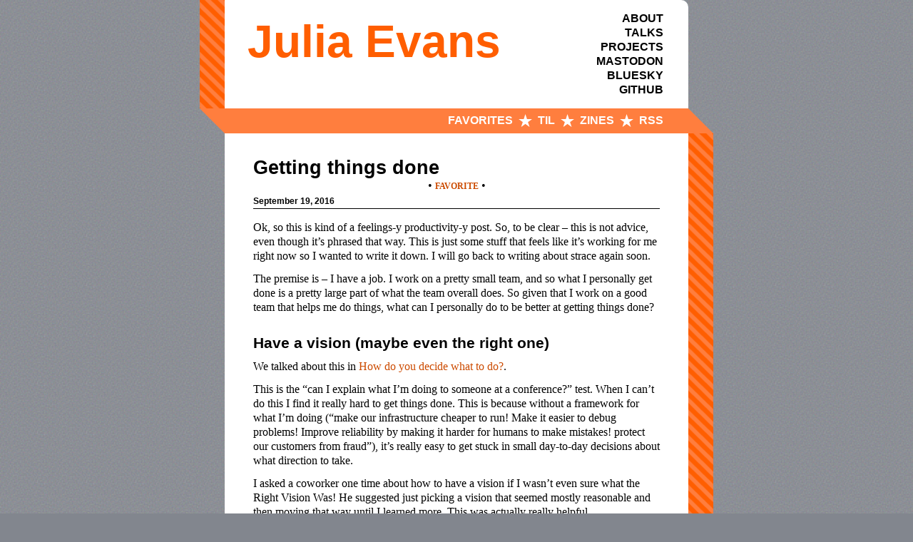

--- FILE ---
content_type: text/html; charset=UTF-8
request_url: https://jvns.ca/blog/2016/09/19/getting-things-done/
body_size: 5725
content:
<!DOCTYPE html>


<html class="no-js" lang="en">
<head>
<meta charset="utf-8">
<title>Getting things done</title>
<meta name="author" content="Julia Evans">
<meta name="HandheldFriendly" content="True">
<meta name="MobileOptimized" content="320">
<meta name="description" content="Getting things done">
<meta name="viewport" content="width=device-width, initial-scale=1">

<meta property="og:title" content='Getting things done'>
<meta property="og:type" content="website" />
<meta property="og:url" content="https://jvns.ca/blog/2016/09/19/getting-things-done/" />
<meta property="og:site_name" content="Julia Evans" />

<link rel="canonical" href="https://jvns.ca/blog/2016/09/19/getting-things-done/">
<link href="/favicon.ico" rel="icon">

<link href="/stylesheets/screen.css" rel="preload" type="text/css" as="style">

<link href="/stylesheets/screen.css" media="screen, projection" rel="stylesheet" type="text/css">
<link href="/stylesheets/print.css" media="print" rel="stylesheet" type="text/css">


<link href="/atom.xml" rel="alternate" title="Julia Evans" type="application/atom+xml">

 
<link rel="stylesheet" href="https://cdn.jsdelivr.net/npm/katex@0.16.4/dist/katex.min.css" integrity="sha384-vKruj+a13U8yHIkAyGgK1J3ArTLzrFGBbBc0tDp4ad/EyewESeXE/Iv67Aj8gKZ0" crossorigin="anonymous">
<script defer data-domain="jvns.ca" src="https://plausible.io/js/script.js"></script>
<script defer src="https://cdn.jsdelivr.net/npm/katex@0.16.4/dist/katex.min.js" integrity="sha384-PwRUT/YqbnEjkZO0zZxNqcxACrXe+j766U2amXcgMg5457rve2Y7I6ZJSm2A0mS4" crossorigin="anonymous"></script>
<script defer src="https://cdn.jsdelivr.net/npm/katex@0.16.4/dist/contrib/auto-render.min.js" integrity="sha384-+VBxd3r6XgURycqtZ117nYw44OOcIax56Z4dCRWbxyPt0Koah1uHoK0o4+/RRE05" crossorigin="anonymous" onload="renderMathInElement(document.body);"></script>

<script defer type="text/javascript">   
window.heap=window.heap||[],heap.load=function(e,t){window.heap.appid=e,window.heap.config=t=t||{};var r=document.createElement("script");r.type="text/javascript",r.async=!0,r.src="https://cdn.heapanalytics.com/js/heap-"+e+".js";var a=document.getElementsByTagName("script")[0];a.parentNode.insertBefore(r,a);for(var n=function(e){return function(){heap.push([e].concat(Array.prototype.slice.call(arguments,0)))}},p=["addEventProperties","addUserProperties","clearEventProperties","identify","resetIdentity","removeEventProperty","setEventProperties","track","unsetEventProperty"],o=0;o<p.length;o++)heap[p[o]]=n(p[o])};   
heap.load("2242143965"); 
</script> 
</head>
<body>
<div id="skiptocontent">
  <a href="#main">Skip to main content</a>
</div>
<div id="wrap">
<header role="banner">
<hgroup>
<h1><a href="/">Julia Evans</a></h1>
</hgroup>
<ul class="header-links">
<li><a href="/about">About</a></li>
<li><a href="/talks">Talks</a></li>
<li><a href="/projects/">Projects</a></li>
<li><a rel="me" href="https://social.jvns.ca/@b0rk">Mastodon</a></li>
<li><a href="https://bsky.app/profile/b0rk.jvns.ca">Bluesky</a></li>
<li><a href="https://github.com/jvns">Github</a></li>
</ul>
</header>
<nav role="navigation" class="header-nav"><ul class="main-navigation">
<li><a href="/categories/favorite/">Favorites</a></li>
<li><a href="/til/">TIL</a></li>
<li><a href="https://wizardzines.com">Zines</a></li>
<li class="subscription" data-subscription="rss"><a href="/atom.xml" rel="subscribe-rss" title="subscribe via RSS">RSS</a></li>
</ul>
</nav>
<div id="main">
<div id="content">


<div>
<article class="hentry" role="article">
<header>
<h1 class="entry-title">Getting things done</h1>

<div class="post-tags">
  
  •
  
    <a class="post-tag" href="/categories/favorite">favorite</a> 	•
  
  
</div>
<p class="meta sans">
<time class="date" datetime="2016-09-19T22:34:46" pubdate data-updated="true">

  September 19, 2016
  
</time>
</p>
</header>
<main>
     <p>Ok, so this is kind of a feelings-y productivity-y post. So, to be clear &ndash;
this is not advice, even though it&rsquo;s phrased that way. This is just some stuff
that feels like it&rsquo;s working for me right now so I wanted to write it down. I
will go back to writing about strace again soon.</p>
<p>The premise is &ndash; I have a job. I work on a pretty small team, and so what I
personally get done is a pretty large part of what the team overall does. So
given that I work on a good team that helps me do things, what can I
personally do to be better at getting things done?</p>
<h3 id="have-a-vision-maybe-even-the-right-one" class="post-heading">
    <a href="#have-a-vision-maybe-even-the-right-one">
      Have a vision (maybe even the right one)
    </a>
</h3>
<p>We talked about this in <a href="https://jvns.ca/blog/2016/08/16/how-do-you-work-on-something-important/">How do you decide what to do?</a>.</p>
<p>This is the &ldquo;can I explain what I’m doing to someone at a conference?&rdquo; test. When I can’t do this I find it really hard to get things done. This is because without a framework for what I’m doing (&ldquo;make our infrastructure cheaper to run! Make it easier to debug problems! Improve reliability by making it harder for humans to make mistakes! protect our customers from fraud&rdquo;), it’s really easy to get stuck in small day-to-day decisions about what direction to take.</p>
<p>I asked a coworker one time about how to have a vision if I wasn’t even sure what the Right Vision Was! He suggested just picking a vision that seemed mostly reasonable and then moving that way until I learned more. This was actually really helpful.</p>
<h3 id="focus-do-one-thing-at-a-time-maybe-two" class="post-heading">
    <a href="#focus-do-one-thing-at-a-time-maybe-two">
      Focus (do one thing at a time, maybe two)
    </a>
</h3>
<p>When I actually focus on a thing, I’m always amazed by how much I can get done. If I do more than about 2 things, then all of the things take forever to get finished.</p>
<p>I think &ldquo;focus on one thing&rdquo; is not good advice how higher-level people (like executives who need to keep track of a huge number of things going on in their organizations). But for me (an individual software engineer), it works best if I just pay attention to one or two things at a time.</p>
<h3 id="learn-how-to-break-things-down" class="post-heading">
    <a href="#learn-how-to-break-things-down">
      Learn how to break things down
    </a>
</h3>
<p>I think this is how you get from &lsquo;vision&rsquo; to &lsquo;focus&rsquo; &ndash; you can’t actually execute on all the parts of your vision at the same time. I think I’m getting better at being like &ldquo;ok, I’m going to this Distant Container Island, I’m first going to go pick up some provisions in the Lagoon of Configuration Management&rdquo;.</p>
<p>This is a hard thing to do but I think I’ve gotten better at it over time.</p>
<h3 id="try-to-get-something-done-every-day" class="post-heading">
    <a href="#try-to-get-something-done-every-day">
      Try to get something done every day
    </a>
</h3>
<p>So, there are all these daily productivity hacks, like not checking Twitter
too often or only checking your email 3 times a day, or whatever. I don&rsquo;t know
about those. One reasonable heuristic for me is &ndash; if I’m doing an Important
Thing (&ldquo;do one thing at a time, maybe two!&rdquo;), then I should try to make at
least some progress on the Important Thing every day. If I do that, then I’m
definitely always getting stuff done.</p>
<h3 id="talk-to-someone-when-i-get-stuck" class="post-heading">
    <a href="#talk-to-someone-when-i-get-stuck">
      Talk to someone when I get stuck
    </a>
</h3>
<p>I get stuck sometimes! I’ve tried to stop feeling bad about telling someone when I’m stuck, and just go talk through whatever I’m working on with a person who usually helps me get unstuck (hi, Franklin). <a href="http://jvns.ca/blog/2014/06/13/asking-questions-is-a-superpower/">Asking questions is a superpower</a>.</p>
<h3 id="don-t-be-scared-of-small-problems" class="post-heading">
    <a href="#don-t-be-scared-of-small-problems">
      Don’t be scared of small problems
    </a>
</h3>
<p>I’ve noticed that when I work on things, there is usually a weird maze between the Start Point and the Thing Actually Being Done. The maze is full of unexpected problems and OH MY IS THAT HOW THAT SYSTEM WORKS OH GOODNESS OKAY. I can figure out some of the biggest problems in advance by writing a <a href="https://jvns.ca/blog/2016/06/03/learning-to-like-design-documents/">design document</a>, but there will always be surprises.</p>
<p>I used to get a lot more scared when something unexpected happened like OH NO WHAT IF MY PROJECT WILL FAIL EVERYTHING IS TERRIBLE. I’m trying to learn to be more optimistic and just think &ldquo;ok, well, something weird happened, there are always weird things, it will be fine&rdquo;. So far it&rsquo;s working.</p>
<h3 id="do-whatever-s-necessary" class="post-heading">
    <a href="#do-whatever-s-necessary">
      Do whatever’s necessary
    </a>
</h3>
<p>This one comes straight out of my company’s value system. Sometimes I need to edit code in a codebase that, say, belongs to another team. Just to do a small thing. I have occasionally tried to ask them to write the code for me. This works approximately 0% of the time and takes weeks. What DOES work and is pretty fast is to:</p>
<p>Talk to someone on the other team about whether what I want to do seems reasonable
Ask them to pair for 30 minutes with me to get me started
Finish writing the code myself</p>
<p>So it turns out to get things done I have to do a bunch of things that I do not know how to do and am not necessarily qualified to do. Usually I can just do these things and it is fine.</p>
<h3 id="have-deadlines" class="post-heading">
    <a href="#have-deadlines">
      Have deadlines
    </a>
</h3>
<p>I’m still not sure if this is useful but &ndash; sometimes I find it super useful to have an arbitrary deadline for a task, especially a big one. Like &ldquo;You should be done with this in 6 weeks&rdquo;. I don’t want it to be like &ldquo;&hellip; or else you’ll be fired&rdquo;, but I think deadlines are helpful to see when something’s growing in scope uncontrollably or is taking a lot longer than you thought. Then maybe I can cut features!</p>
<h3 id="believe-in-yourself" class="post-heading">
    <a href="#believe-in-yourself">
      Believe in yourself
    </a>
</h3>
<p>This is very feelings-y but it is pretty useful for me to believe that I can actually do the thing I’m setting out to do. That’s all. Often when I try to do a thing it turns out that I can do it, so this is basically reasonable.</p>
<h3 id="i-can-do-a-lot" class="post-heading">
    <a href="#i-can-do-a-lot">
      I can do a lot!
    </a>
</h3>
<p>It turns out that I as a human can do a lot on my own! Like, outside of work I made <a href="https://wizardzines.com/zines/debugging">this zine</a>, and I think it’s been useful to a ton of people! I’m really happy with the outcome. All I really had to do was have a small vision (&ldquo;teach people how to debug their computers better&rdquo;) sit down and focus for a while on a few weekends, be willing to ship something that wasn’t perfect, and have a deadline (I wanted to hand them out at Strange Loop this year).</p>

</main>

<footer>

<style type="text/css">
  #mc_embed_signup{background:#fff; clear:left; font:14px Helvetica,Arial,sans-serif; display: inline;}
  #mc_embed_signup  {
    display: inline;
  }
  #mc_embed_signup input.button {
    background: #ff5e00;
    display: inline;
    color: white;
    padding: 6px 12px;
  }
</style>
<div class="sharing">

<style>
    .form-inline {
        display:flex; flex-flow: row wrap; justify-content: center;
    }
    .form-inline input, .form-inline span {
        padding: 10px;
    }
    .form-inline input {
        display:inline;
        max-width:30%; 
        margin: 0 10px 0 0; 
        background-color: #fff;
        border: 1px solid #ddd;
        border-radius: 5px;
        padding: 10px;
    }
    button {
        background-color: #f50;
        box-shadow: none;
        border: 0;
        border-radius: 5px;
        color: white;
        padding: 5px 10px;
    }
    @media (max-width: 800px) {
        .form-inline input {
            margin: 10px 0;
            max-width:100% !important;
        }
        .form-inline {
            flex-direction: column;
            align-items: stretch;
        }
    }
</style>

<div align="center">
    <form class="form-inline" action="https://app.convertkit.com/forms/1052396/subscriptions" method="post" data-uid="8884355abb" data-format="inline" data-version="5">
        <span> Want a weekly digest of this blog?</span>
        <input name="email_address" type="text" placeholder="Email address" /> 
        <button type="submit" data-element="submit">Subscribe</button>
    </form>
</div>


</div>

<p class="meta">
  
    <a class="basic-alignment left" href="https://jvns.ca/blog/2016/09/17/strange-loop-talk/" title="Previous Post: A swiss army knife of debugging tools: talk &amp; transcript">A swiss army knife of debugging tools: talk &amp; transcript</a>
  
  
    <a class="basic-alignment right" href="https://jvns.ca/blog/2016/10/02/i-just-want-to-run-a-container/" title="Next Post: &#34;I just want to run a container!&#34;">&#34;I just want to run a container!&#34;</a>
  
</p>
</footer>

</article>
</div>

</div>
</div>
<nav role="navigation" class="footer-nav"> <a href="/">Archives</a>
</nav>
<footer role="contentinfo"><span class="credit">&copy; Julia Evans. </span>
  <span>If you like this, you may like <a href="https://web.archive.org/web/20181228051203/http://www.uliaea.ca/">Ulia Ea</a> or, more seriously, this list of <a href="https://jvns.ca/blogroll">blogs I love</a> or some <a href="https://jvns.ca/bookshelf">books I've read</a>. <br> 
<p class="rc-scout__text"><i class="rc-scout__logo"></i>
You might also like the <a class="rc-scout__link" href="https://www.recurse.com/scout/click?t=546ea46360584b522270b8c3e5d830f8">Recurse Center</a>, my very favorite programming community <a href="/categories/hackerschool/">(my posts about it)</a></p>
</span>
<style class="rc-scout__style" type="text/css">.rc-scout{display:block;padding:0;border:0;margin:0;}.rc-scout__text{display:block;padding:0;border:0;margin:0;height:100%;font-size:100%;}.rc-scout__logo{display:inline-block;padding:0;border:0;margin:0;width:0.85em;height:0.85em;background:no-repeat center url('data:image/svg+xml;utf8,%3Csvg%20xmlns%3D%22http%3A%2F%2Fwww.w3.org%2F2000%2Fsvg%22%20viewBox%3D%220%200%2012%2015%22%3E%3Crect%20x%3D%220%22%20y%3D%220%22%20width%3D%2212%22%20height%3D%2210%22%20fill%3D%22%23000%22%3E%3C%2Frect%3E%3Crect%20x%3D%221%22%20y%3D%221%22%20width%3D%2210%22%20height%3D%228%22%20fill%3D%22%23fff%22%3E%3C%2Frect%3E%3Crect%20x%3D%222%22%20y%3D%222%22%20width%3D%228%22%20height%3D%226%22%20fill%3D%22%23000%22%3E%3C%2Frect%3E%3Crect%20x%3D%222%22%20y%3D%223%22%20width%3D%221%22%20height%3D%221%22%20fill%3D%22%2361ae24%22%3E%3C%2Frect%3E%3Crect%20x%3D%224%22%20y%3D%223%22%20width%3D%221%22%20height%3D%221%22%20fill%3D%22%2361ae24%22%3E%3C%2Frect%3E%3Crect%20x%3D%226%22%20y%3D%223%22%20width%3D%221%22%20height%3D%221%22%20fill%3D%22%2361ae24%22%3E%3C%2Frect%3E%3Crect%20x%3D%223%22%20y%3D%225%22%20width%3D%222%22%20height%3D%221%22%20fill%3D%22%2361ae24%22%3E%3C%2Frect%3E%3Crect%20x%3D%226%22%20y%3D%225%22%20width%3D%222%22%20height%3D%221%22%20fill%3D%22%2361ae24%22%3E%3C%2Frect%3E%3Crect%20x%3D%224%22%20y%3D%229%22%20width%3D%224%22%20height%3D%223%22%20fill%3D%22%23000%22%3E%3C%2Frect%3E%3Crect%20x%3D%221%22%20y%3D%2211%22%20width%3D%2210%22%20height%3D%224%22%20fill%3D%22%23000%22%3E%3C%2Frect%3E%3Crect%20x%3D%220%22%20y%3D%2212%22%20width%3D%2212%22%20height%3D%223%22%20fill%3D%22%23000%22%3E%3C%2Frect%3E%3Crect%20x%3D%222%22%20y%3D%2213%22%20width%3D%221%22%20height%3D%221%22%20fill%3D%22%23fff%22%3E%3C%2Frect%3E%3Crect%20x%3D%223%22%20y%3D%2212%22%20width%3D%221%22%20height%3D%221%22%20fill%3D%22%23fff%22%3E%3C%2Frect%3E%3Crect%20x%3D%224%22%20y%3D%2213%22%20width%3D%221%22%20height%3D%221%22%20fill%3D%22%23fff%22%3E%3C%2Frect%3E%3Crect%20x%3D%225%22%20y%3D%2212%22%20width%3D%221%22%20height%3D%221%22%20fill%3D%22%23fff%22%3E%3C%2Frect%3E%3Crect%20x%3D%226%22%20y%3D%2213%22%20width%3D%221%22%20height%3D%221%22%20fill%3D%22%23fff%22%3E%3C%2Frect%3E%3Crect%20x%3D%227%22%20y%3D%2212%22%20width%3D%221%22%20height%3D%221%22%20fill%3D%22%23fff%22%3E%3C%2Frect%3E%3Crect%20x%3D%228%22%20y%3D%2213%22%20width%3D%221%22%20height%3D%221%22%20fill%3D%22%23fff%22%3E%3C%2Frect%3E%3Crect%20x%3D%229%22%20y%3D%2212%22%20width%3D%221%22%20height%3D%221%22%20fill%3D%22%23fff%22%3E%3C%2Frect%3E%3C%2Fsvg%3E');}.rc-scout__link:link,.rc-scout__link:visited{color:#61ae24;text-decoration:underline;}.rc-scout__link:hover,.rc-scout__link:active{color:#4e8b1d;}</style>
</footer>
<script type="text/rocketscript">
    (function(){
      var twitterWidgets = document.createElement('script');
      twitterWidgets.type = 'text/javascript';
      twitterWidgets.async = true;
      twitterWidgets.src = 'http://platform.twitter.com/widgets.js';
      document.getElementsByTagName('head')[0].appendChild(twitterWidgets);
    })();
  </script>
</div>
</body>
</html>



--- FILE ---
content_type: application/javascript; charset=utf-8
request_url: https://cdn.jsdelivr.net/npm/katex@0.16.4/dist/katex.min.js
body_size: 74973
content:
!function(e,t){"object"==typeof exports&&"object"==typeof module?module.exports=t():"function"==typeof define&&define.amd?define([],t):"object"==typeof exports?exports.katex=t():e.katex=t()}("undefined"!=typeof self?self:this,(function(){return function(){"use strict";var e={d:function(t,r){for(var n in r)e.o(r,n)&&!e.o(t,n)&&Object.defineProperty(t,n,{enumerable:!0,get:r[n]})},o:function(e,t){return Object.prototype.hasOwnProperty.call(e,t)}},t={};e.d(t,{default:function(){return Qn}});var r=function e(t,r){this.position=void 0;var n,a="KaTeX parse error: "+t,i=r&&r.loc;if(i&&i.start<=i.end){var o=i.lexer.input;n=i.start;var s=i.end;n===o.length?a+=" at end of input: ":a+=" at position "+(n+1)+": ";var l=o.slice(n,s).replace(/[^]/g,"$&\u0332");a+=(n>15?"\u2026"+o.slice(n-15,n):o.slice(0,n))+l+(s+15<o.length?o.slice(s,s+15)+"\u2026":o.slice(s))}var h=new Error(a);return h.name="ParseError",h.__proto__=e.prototype,h.position=n,h};r.prototype.__proto__=Error.prototype;var n=r,a=/([A-Z])/g,i={"&":"&amp;",">":"&gt;","<":"&lt;",'"':"&quot;","'":"&#x27;"},o=/[&><"']/g;var s=function e(t){return"ordgroup"===t.type||"color"===t.type?1===t.body.length?e(t.body[0]):t:"font"===t.type?e(t.body):t},l={contains:function(e,t){return-1!==e.indexOf(t)},deflt:function(e,t){return void 0===e?t:e},escape:function(e){return String(e).replace(o,(function(e){return i[e]}))},hyphenate:function(e){return e.replace(a,"-$1").toLowerCase()},getBaseElem:s,isCharacterBox:function(e){var t=s(e);return"mathord"===t.type||"textord"===t.type||"atom"===t.type},protocolFromUrl:function(e){var t=/^\s*([^\\/#]*?)(?::|&#0*58|&#x0*3a)/i.exec(e);return null!=t?t[1]:"_relative"}},h={displayMode:{type:"boolean",description:"Render math in display mode, which puts the math in display style (so \\int and \\sum are large, for example), and centers the math on the page on its own line.",cli:"-d, --display-mode"},output:{type:{enum:["htmlAndMathml","html","mathml"]},description:"Determines the markup language of the output.",cli:"-F, --format <type>"},leqno:{type:"boolean",description:"Render display math in leqno style (left-justified tags)."},fleqn:{type:"boolean",description:"Render display math flush left."},throwOnError:{type:"boolean",default:!0,cli:"-t, --no-throw-on-error",cliDescription:"Render errors (in the color given by --error-color) instead of throwing a ParseError exception when encountering an error."},errorColor:{type:"string",default:"#cc0000",cli:"-c, --error-color <color>",cliDescription:"A color string given in the format 'rgb' or 'rrggbb' (no #). This option determines the color of errors rendered by the -t option.",cliProcessor:function(e){return"#"+e}},macros:{type:"object",cli:"-m, --macro <def>",cliDescription:"Define custom macro of the form '\\foo:expansion' (use multiple -m arguments for multiple macros).",cliDefault:[],cliProcessor:function(e,t){return t.push(e),t}},minRuleThickness:{type:"number",description:"Specifies a minimum thickness, in ems, for fraction lines, `\\sqrt` top lines, `{array}` vertical lines, `\\hline`, `\\hdashline`, `\\underline`, `\\overline`, and the borders of `\\fbox`, `\\boxed`, and `\\fcolorbox`.",processor:function(e){return Math.max(0,e)},cli:"--min-rule-thickness <size>",cliProcessor:parseFloat},colorIsTextColor:{type:"boolean",description:"Makes \\color behave like LaTeX's 2-argument \\textcolor, instead of LaTeX's one-argument \\color mode change.",cli:"-b, --color-is-text-color"},strict:{type:[{enum:["warn","ignore","error"]},"boolean","function"],description:"Turn on strict / LaTeX faithfulness mode, which throws an error if the input uses features that are not supported by LaTeX.",cli:"-S, --strict",cliDefault:!1},trust:{type:["boolean","function"],description:"Trust the input, enabling all HTML features such as \\url.",cli:"-T, --trust"},maxSize:{type:"number",default:1/0,description:"If non-zero, all user-specified sizes, e.g. in \\rule{500em}{500em}, will be capped to maxSize ems. Otherwise, elements and spaces can be arbitrarily large",processor:function(e){return Math.max(0,e)},cli:"-s, --max-size <n>",cliProcessor:parseInt},maxExpand:{type:"number",default:1e3,description:"Limit the number of macro expansions to the specified number, to prevent e.g. infinite macro loops. If set to Infinity, the macro expander will try to fully expand as in LaTeX.",processor:function(e){return Math.max(0,e)},cli:"-e, --max-expand <n>",cliProcessor:function(e){return"Infinity"===e?1/0:parseInt(e)}},globalGroup:{type:"boolean",cli:!1}};function c(e){if(e.default)return e.default;var t=e.type,r=Array.isArray(t)?t[0]:t;if("string"!=typeof r)return r.enum[0];switch(r){case"boolean":return!1;case"string":return"";case"number":return 0;case"object":return{}}}var m=function(){function e(e){for(var t in this.displayMode=void 0,this.output=void 0,this.leqno=void 0,this.fleqn=void 0,this.throwOnError=void 0,this.errorColor=void 0,this.macros=void 0,this.minRuleThickness=void 0,this.colorIsTextColor=void 0,this.strict=void 0,this.trust=void 0,this.maxSize=void 0,this.maxExpand=void 0,this.globalGroup=void 0,e=e||{},h)if(h.hasOwnProperty(t)){var r=h[t];this[t]=void 0!==e[t]?r.processor?r.processor(e[t]):e[t]:c(r)}}var t=e.prototype;return t.reportNonstrict=function(e,t,r){var a=this.strict;if("function"==typeof a&&(a=a(e,t,r)),a&&"ignore"!==a){if(!0===a||"error"===a)throw new n("LaTeX-incompatible input and strict mode is set to 'error': "+t+" ["+e+"]",r);"warn"===a?"undefined"!=typeof console&&console.warn("LaTeX-incompatible input and strict mode is set to 'warn': "+t+" ["+e+"]"):"undefined"!=typeof console&&console.warn("LaTeX-incompatible input and strict mode is set to unrecognized '"+a+"': "+t+" ["+e+"]")}},t.useStrictBehavior=function(e,t,r){var n=this.strict;if("function"==typeof n)try{n=n(e,t,r)}catch(e){n="error"}return!(!n||"ignore"===n)&&(!0===n||"error"===n||("warn"===n?("undefined"!=typeof console&&console.warn("LaTeX-incompatible input and strict mode is set to 'warn': "+t+" ["+e+"]"),!1):("undefined"!=typeof console&&console.warn("LaTeX-incompatible input and strict mode is set to unrecognized '"+n+"': "+t+" ["+e+"]"),!1)))},t.isTrusted=function(e){e.url&&!e.protocol&&(e.protocol=l.protocolFromUrl(e.url));var t="function"==typeof this.trust?this.trust(e):this.trust;return Boolean(t)},e}(),u=function(){function e(e,t,r){this.id=void 0,this.size=void 0,this.cramped=void 0,this.id=e,this.size=t,this.cramped=r}var t=e.prototype;return t.sup=function(){return p[d[this.id]]},t.sub=function(){return p[f[this.id]]},t.fracNum=function(){return p[g[this.id]]},t.fracDen=function(){return p[v[this.id]]},t.cramp=function(){return p[b[this.id]]},t.text=function(){return p[y[this.id]]},t.isTight=function(){return this.size>=2},e}(),p=[new u(0,0,!1),new u(1,0,!0),new u(2,1,!1),new u(3,1,!0),new u(4,2,!1),new u(5,2,!0),new u(6,3,!1),new u(7,3,!0)],d=[4,5,4,5,6,7,6,7],f=[5,5,5,5,7,7,7,7],g=[2,3,4,5,6,7,6,7],v=[3,3,5,5,7,7,7,7],b=[1,1,3,3,5,5,7,7],y=[0,1,2,3,2,3,2,3],x={DISPLAY:p[0],TEXT:p[2],SCRIPT:p[4],SCRIPTSCRIPT:p[6]},w=[{name:"latin",blocks:[[256,591],[768,879]]},{name:"cyrillic",blocks:[[1024,1279]]},{name:"armenian",blocks:[[1328,1423]]},{name:"brahmic",blocks:[[2304,4255]]},{name:"georgian",blocks:[[4256,4351]]},{name:"cjk",blocks:[[12288,12543],[19968,40879],[65280,65376]]},{name:"hangul",blocks:[[44032,55215]]}];var k=[];function S(e){for(var t=0;t<k.length;t+=2)if(e>=k[t]&&e<=k[t+1])return!0;return!1}w.forEach((function(e){return e.blocks.forEach((function(e){return k.push.apply(k,e)}))}));var M=80,z={doubleleftarrow:"M262 157\nl10-10c34-36 62.7-77 86-123 3.3-8 5-13.3 5-16 0-5.3-6.7-8-20-8-7.3\n 0-12.2.5-14.5 1.5-2.3 1-4.8 4.5-7.5 10.5-49.3 97.3-121.7 169.3-217 216-28\n 14-57.3 25-88 33-6.7 2-11 3.8-13 5.5-2 1.7-3 4.2-3 7.5s1 5.8 3 7.5\nc2 1.7 6.3 3.5 13 5.5 68 17.3 128.2 47.8 180.5 91.5 52.3 43.7 93.8 96.2 124.5\n 157.5 9.3 8 15.3 12.3 18 13h6c12-.7 18-4 18-10 0-2-1.7-7-5-15-23.3-46-52-87\n-86-123l-10-10h399738v-40H218c328 0 0 0 0 0l-10-8c-26.7-20-65.7-43-117-69 2.7\n-2 6-3.7 10-5 36.7-16 72.3-37.3 107-64l10-8h399782v-40z\nm8 0v40h399730v-40zm0 194v40h399730v-40z",doublerightarrow:"M399738 392l\n-10 10c-34 36-62.7 77-86 123-3.3 8-5 13.3-5 16 0 5.3 6.7 8 20 8 7.3 0 12.2-.5\n 14.5-1.5 2.3-1 4.8-4.5 7.5-10.5 49.3-97.3 121.7-169.3 217-216 28-14 57.3-25 88\n-33 6.7-2 11-3.8 13-5.5 2-1.7 3-4.2 3-7.5s-1-5.8-3-7.5c-2-1.7-6.3-3.5-13-5.5-68\n-17.3-128.2-47.8-180.5-91.5-52.3-43.7-93.8-96.2-124.5-157.5-9.3-8-15.3-12.3-18\n-13h-6c-12 .7-18 4-18 10 0 2 1.7 7 5 15 23.3 46 52 87 86 123l10 10H0v40h399782\nc-328 0 0 0 0 0l10 8c26.7 20 65.7 43 117 69-2.7 2-6 3.7-10 5-36.7 16-72.3 37.3\n-107 64l-10 8H0v40zM0 157v40h399730v-40zm0 194v40h399730v-40z",leftarrow:"M400000 241H110l3-3c68.7-52.7 113.7-120\n 135-202 4-14.7 6-23 6-25 0-7.3-7-11-21-11-8 0-13.2.8-15.5 2.5-2.3 1.7-4.2 5.8\n-5.5 12.5-1.3 4.7-2.7 10.3-4 17-12 48.7-34.8 92-68.5 130S65.3 228.3 18 247\nc-10 4-16 7.7-18 11 0 8.7 6 14.3 18 17 47.3 18.7 87.8 47 121.5 85S196 441.3 208\n 490c.7 2 1.3 5 2 9s1.2 6.7 1.5 8c.3 1.3 1 3.3 2 6s2.2 4.5 3.5 5.5c1.3 1 3.3\n 1.8 6 2.5s6 1 10 1c14 0 21-3.7 21-11 0-2-2-10.3-6-25-20-79.3-65-146.7-135-202\n l-3-3h399890zM100 241v40h399900v-40z",leftbrace:"M6 548l-6-6v-35l6-11c56-104 135.3-181.3 238-232 57.3-28.7 117\n-45 179-50h399577v120H403c-43.3 7-81 15-113 26-100.7 33-179.7 91-237 174-2.7\n 5-6 9-10 13-.7 1-7.3 1-20 1H6z",leftbraceunder:"M0 6l6-6h17c12.688 0 19.313.3 20 1 4 4 7.313 8.3 10 13\n 35.313 51.3 80.813 93.8 136.5 127.5 55.688 33.7 117.188 55.8 184.5 66.5.688\n 0 2 .3 4 1 18.688 2.7 76 4.3 172 5h399450v120H429l-6-1c-124.688-8-235-61.7\n-331-161C60.687 138.7 32.312 99.3 7 54L0 41V6z",leftgroup:"M400000 80\nH435C64 80 168.3 229.4 21 260c-5.9 1.2-18 0-18 0-2 0-3-1-3-3v-38C76 61 257 0\n 435 0h399565z",leftgroupunder:"M400000 262\nH435C64 262 168.3 112.6 21 82c-5.9-1.2-18 0-18 0-2 0-3 1-3 3v38c76 158 257 219\n 435 219h399565z",leftharpoon:"M0 267c.7 5.3 3 10 7 14h399993v-40H93c3.3\n-3.3 10.2-9.5 20.5-18.5s17.8-15.8 22.5-20.5c50.7-52 88-110.3 112-175 4-11.3 5\n-18.3 3-21-1.3-4-7.3-6-18-6-8 0-13 .7-15 2s-4.7 6.7-8 16c-42 98.7-107.3 174.7\n-196 228-6.7 4.7-10.7 8-12 10-1.3 2-2 5.7-2 11zm100-26v40h399900v-40z",leftharpoonplus:"M0 267c.7 5.3 3 10 7 14h399993v-40H93c3.3-3.3 10.2-9.5\n 20.5-18.5s17.8-15.8 22.5-20.5c50.7-52 88-110.3 112-175 4-11.3 5-18.3 3-21-1.3\n-4-7.3-6-18-6-8 0-13 .7-15 2s-4.7 6.7-8 16c-42 98.7-107.3 174.7-196 228-6.7 4.7\n-10.7 8-12 10-1.3 2-2 5.7-2 11zm100-26v40h399900v-40zM0 435v40h400000v-40z\nm0 0v40h400000v-40z",leftharpoondown:"M7 241c-4 4-6.333 8.667-7 14 0 5.333.667 9 2 11s5.333\n 5.333 12 10c90.667 54 156 130 196 228 3.333 10.667 6.333 16.333 9 17 2 .667 5\n 1 9 1h5c10.667 0 16.667-2 18-6 2-2.667 1-9.667-3-21-32-87.333-82.667-157.667\n-152-211l-3-3h399907v-40zM93 281 H400000 v-40L7 241z",leftharpoondownplus:"M7 435c-4 4-6.3 8.7-7 14 0 5.3.7 9 2 11s5.3 5.3 12\n 10c90.7 54 156 130 196 228 3.3 10.7 6.3 16.3 9 17 2 .7 5 1 9 1h5c10.7 0 16.7\n-2 18-6 2-2.7 1-9.7-3-21-32-87.3-82.7-157.7-152-211l-3-3h399907v-40H7zm93 0\nv40h399900v-40zM0 241v40h399900v-40zm0 0v40h399900v-40z",lefthook:"M400000 281 H103s-33-11.2-61-33.5S0 197.3 0 164s14.2-61.2 42.5\n-83.5C70.8 58.2 104 47 142 47 c16.7 0 25 6.7 25 20 0 12-8.7 18.7-26 20-40 3.3\n-68.7 15.7-86 37-10 12-15 25.3-15 40 0 22.7 9.8 40.7 29.5 54 19.7 13.3 43.5 21\n 71.5 23h399859zM103 281v-40h399897v40z",leftlinesegment:"M40 281 V428 H0 V94 H40 V241 H400000 v40z\nM40 281 V428 H0 V94 H40 V241 H400000 v40z",leftmapsto:"M40 281 V448H0V74H40V241H400000v40z\nM40 281 V448H0V74H40V241H400000v40z",leftToFrom:"M0 147h400000v40H0zm0 214c68 40 115.7 95.7 143 167h22c15.3 0 23\n-.3 23-1 0-1.3-5.3-13.7-16-37-18-35.3-41.3-69-70-101l-7-8h399905v-40H95l7-8\nc28.7-32 52-65.7 70-101 10.7-23.3 16-35.7 16-37 0-.7-7.7-1-23-1h-22C115.7 265.3\n 68 321 0 361zm0-174v-40h399900v40zm100 154v40h399900v-40z",longequal:"M0 50 h400000 v40H0z m0 194h40000v40H0z\nM0 50 h400000 v40H0z m0 194h40000v40H0z",midbrace:"M200428 334\nc-100.7-8.3-195.3-44-280-108-55.3-42-101.7-93-139-153l-9-14c-2.7 4-5.7 8.7-9 14\n-53.3 86.7-123.7 153-211 199-66.7 36-137.3 56.3-212 62H0V214h199568c178.3-11.7\n 311.7-78.3 403-201 6-8 9.7-12 11-12 .7-.7 6.7-1 18-1s17.3.3 18 1c1.3 0 5 4 11\n 12 44.7 59.3 101.3 106.3 170 141s145.3 54.3 229 60h199572v120z",midbraceunder:"M199572 214\nc100.7 8.3 195.3 44 280 108 55.3 42 101.7 93 139 153l9 14c2.7-4 5.7-8.7 9-14\n 53.3-86.7 123.7-153 211-199 66.7-36 137.3-56.3 212-62h199568v120H200432c-178.3\n 11.7-311.7 78.3-403 201-6 8-9.7 12-11 12-.7.7-6.7 1-18 1s-17.3-.3-18-1c-1.3 0\n-5-4-11-12-44.7-59.3-101.3-106.3-170-141s-145.3-54.3-229-60H0V214z",oiintSize1:"M512.6 71.6c272.6 0 320.3 106.8 320.3 178.2 0 70.8-47.7 177.6\n-320.3 177.6S193.1 320.6 193.1 249.8c0-71.4 46.9-178.2 319.5-178.2z\nm368.1 178.2c0-86.4-60.9-215.4-368.1-215.4-306.4 0-367.3 129-367.3 215.4 0 85.8\n60.9 214.8 367.3 214.8 307.2 0 368.1-129 368.1-214.8z",oiintSize2:"M757.8 100.1c384.7 0 451.1 137.6 451.1 230 0 91.3-66.4 228.8\n-451.1 228.8-386.3 0-452.7-137.5-452.7-228.8 0-92.4 66.4-230 452.7-230z\nm502.4 230c0-111.2-82.4-277.2-502.4-277.2s-504 166-504 277.2\nc0 110 84 276 504 276s502.4-166 502.4-276z",oiiintSize1:"M681.4 71.6c408.9 0 480.5 106.8 480.5 178.2 0 70.8-71.6 177.6\n-480.5 177.6S202.1 320.6 202.1 249.8c0-71.4 70.5-178.2 479.3-178.2z\nm525.8 178.2c0-86.4-86.8-215.4-525.7-215.4-437.9 0-524.7 129-524.7 215.4 0\n85.8 86.8 214.8 524.7 214.8 438.9 0 525.7-129 525.7-214.8z",oiiintSize2:"M1021.2 53c603.6 0 707.8 165.8 707.8 277.2 0 110-104.2 275.8\n-707.8 275.8-606 0-710.2-165.8-710.2-275.8C311 218.8 415.2 53 1021.2 53z\nm770.4 277.1c0-131.2-126.4-327.6-770.5-327.6S248.4 198.9 248.4 330.1\nc0 130 128.8 326.4 772.7 326.4s770.5-196.4 770.5-326.4z",rightarrow:"M0 241v40h399891c-47.3 35.3-84 78-110 128\n-16.7 32-27.7 63.7-33 95 0 1.3-.2 2.7-.5 4-.3 1.3-.5 2.3-.5 3 0 7.3 6.7 11 20\n 11 8 0 13.2-.8 15.5-2.5 2.3-1.7 4.2-5.5 5.5-11.5 2-13.3 5.7-27 11-41 14.7-44.7\n 39-84.5 73-119.5s73.7-60.2 119-75.5c6-2 9-5.7 9-11s-3-9-9-11c-45.3-15.3-85\n-40.5-119-75.5s-58.3-74.8-73-119.5c-4.7-14-8.3-27.3-11-40-1.3-6.7-3.2-10.8-5.5\n-12.5-2.3-1.7-7.5-2.5-15.5-2.5-14 0-21 3.7-21 11 0 2 2 10.3 6 25 20.7 83.3 67\n 151.7 139 205zm0 0v40h399900v-40z",rightbrace:"M400000 542l\n-6 6h-17c-12.7 0-19.3-.3-20-1-4-4-7.3-8.3-10-13-35.3-51.3-80.8-93.8-136.5-127.5\ns-117.2-55.8-184.5-66.5c-.7 0-2-.3-4-1-18.7-2.7-76-4.3-172-5H0V214h399571l6 1\nc124.7 8 235 61.7 331 161 31.3 33.3 59.7 72.7 85 118l7 13v35z",rightbraceunder:"M399994 0l6 6v35l-6 11c-56 104-135.3 181.3-238 232-57.3\n 28.7-117 45-179 50H-300V214h399897c43.3-7 81-15 113-26 100.7-33 179.7-91 237\n-174 2.7-5 6-9 10-13 .7-1 7.3-1 20-1h17z",rightgroup:"M0 80h399565c371 0 266.7 149.4 414 180 5.9 1.2 18 0 18 0 2 0\n 3-1 3-3v-38c-76-158-257-219-435-219H0z",rightgroupunder:"M0 262h399565c371 0 266.7-149.4 414-180 5.9-1.2 18 0 18\n 0 2 0 3 1 3 3v38c-76 158-257 219-435 219H0z",rightharpoon:"M0 241v40h399993c4.7-4.7 7-9.3 7-14 0-9.3\n-3.7-15.3-11-18-92.7-56.7-159-133.7-199-231-3.3-9.3-6-14.7-8-16-2-1.3-7-2-15-2\n-10.7 0-16.7 2-18 6-2 2.7-1 9.7 3 21 15.3 42 36.7 81.8 64 119.5 27.3 37.7 58\n 69.2 92 94.5zm0 0v40h399900v-40z",rightharpoonplus:"M0 241v40h399993c4.7-4.7 7-9.3 7-14 0-9.3-3.7-15.3-11\n-18-92.7-56.7-159-133.7-199-231-3.3-9.3-6-14.7-8-16-2-1.3-7-2-15-2-10.7 0-16.7\n 2-18 6-2 2.7-1 9.7 3 21 15.3 42 36.7 81.8 64 119.5 27.3 37.7 58 69.2 92 94.5z\nm0 0v40h399900v-40z m100 194v40h399900v-40zm0 0v40h399900v-40z",rightharpoondown:"M399747 511c0 7.3 6.7 11 20 11 8 0 13-.8 15-2.5s4.7-6.8\n 8-15.5c40-94 99.3-166.3 178-217 13.3-8 20.3-12.3 21-13 5.3-3.3 8.5-5.8 9.5\n-7.5 1-1.7 1.5-5.2 1.5-10.5s-2.3-10.3-7-15H0v40h399908c-34 25.3-64.7 57-92 95\n-27.3 38-48.7 77.7-64 119-3.3 8.7-5 14-5 16zM0 241v40h399900v-40z",rightharpoondownplus:"M399747 705c0 7.3 6.7 11 20 11 8 0 13-.8\n 15-2.5s4.7-6.8 8-15.5c40-94 99.3-166.3 178-217 13.3-8 20.3-12.3 21-13 5.3-3.3\n 8.5-5.8 9.5-7.5 1-1.7 1.5-5.2 1.5-10.5s-2.3-10.3-7-15H0v40h399908c-34 25.3\n-64.7 57-92 95-27.3 38-48.7 77.7-64 119-3.3 8.7-5 14-5 16zM0 435v40h399900v-40z\nm0-194v40h400000v-40zm0 0v40h400000v-40z",righthook:"M399859 241c-764 0 0 0 0 0 40-3.3 68.7-15.7 86-37 10-12 15-25.3\n 15-40 0-22.7-9.8-40.7-29.5-54-19.7-13.3-43.5-21-71.5-23-17.3-1.3-26-8-26-20 0\n-13.3 8.7-20 26-20 38 0 71 11.2 99 33.5 0 0 7 5.6 21 16.7 14 11.2 21 33.5 21\n 66.8s-14 61.2-42 83.5c-28 22.3-61 33.5-99 33.5L0 241z M0 281v-40h399859v40z",rightlinesegment:"M399960 241 V94 h40 V428 h-40 V281 H0 v-40z\nM399960 241 V94 h40 V428 h-40 V281 H0 v-40z",rightToFrom:"M400000 167c-70.7-42-118-97.7-142-167h-23c-15.3 0-23 .3-23\n 1 0 1.3 5.3 13.7 16 37 18 35.3 41.3 69 70 101l7 8H0v40h399905l-7 8c-28.7 32\n-52 65.7-70 101-10.7 23.3-16 35.7-16 37 0 .7 7.7 1 23 1h23c24-69.3 71.3-125 142\n-167z M100 147v40h399900v-40zM0 341v40h399900v-40z",twoheadleftarrow:"M0 167c68 40\n 115.7 95.7 143 167h22c15.3 0 23-.3 23-1 0-1.3-5.3-13.7-16-37-18-35.3-41.3-69\n-70-101l-7-8h125l9 7c50.7 39.3 85 86 103 140h46c0-4.7-6.3-18.7-19-42-18-35.3\n-40-67.3-66-96l-9-9h399716v-40H284l9-9c26-28.7 48-60.7 66-96 12.7-23.333 19\n-37.333 19-42h-46c-18 54-52.3 100.7-103 140l-9 7H95l7-8c28.7-32 52-65.7 70-101\n 10.7-23.333 16-35.7 16-37 0-.7-7.7-1-23-1h-22C115.7 71.3 68 127 0 167z",twoheadrightarrow:"M400000 167\nc-68-40-115.7-95.7-143-167h-22c-15.3 0-23 .3-23 1 0 1.3 5.3 13.7 16 37 18 35.3\n 41.3 69 70 101l7 8h-125l-9-7c-50.7-39.3-85-86-103-140h-46c0 4.7 6.3 18.7 19 42\n 18 35.3 40 67.3 66 96l9 9H0v40h399716l-9 9c-26 28.7-48 60.7-66 96-12.7 23.333\n-19 37.333-19 42h46c18-54 52.3-100.7 103-140l9-7h125l-7 8c-28.7 32-52 65.7-70\n 101-10.7 23.333-16 35.7-16 37 0 .7 7.7 1 23 1h22c27.3-71.3 75-127 143-167z",tilde1:"M200 55.538c-77 0-168 73.953-177 73.953-3 0-7\n-2.175-9-5.437L2 97c-1-2-2-4-2-6 0-4 2-7 5-9l20-12C116 12 171 0 207 0c86 0\n 114 68 191 68 78 0 168-68 177-68 4 0 7 2 9 5l12 19c1 2.175 2 4.35 2 6.525 0\n 4.35-2 7.613-5 9.788l-19 13.05c-92 63.077-116.937 75.308-183 76.128\n-68.267.847-113-73.952-191-73.952z",tilde2:"M344 55.266c-142 0-300.638 81.316-311.5 86.418\n-8.01 3.762-22.5 10.91-23.5 5.562L1 120c-1-2-1-3-1-4 0-5 3-9 8-10l18.4-9C160.9\n 31.9 283 0 358 0c148 0 188 122 331 122s314-97 326-97c4 0 8 2 10 7l7 21.114\nc1 2.14 1 3.21 1 4.28 0 5.347-3 9.626-7 10.696l-22.3 12.622C852.6 158.372 751\n 181.476 676 181.476c-149 0-189-126.21-332-126.21z",tilde3:"M786 59C457 59 32 175.242 13 175.242c-6 0-10-3.457\n-11-10.37L.15 138c-1-7 3-12 10-13l19.2-6.4C378.4 40.7 634.3 0 804.3 0c337 0\n 411.8 157 746.8 157 328 0 754-112 773-112 5 0 10 3 11 9l1 14.075c1 8.066-.697\n 16.595-6.697 17.492l-21.052 7.31c-367.9 98.146-609.15 122.696-778.15 122.696\n -338 0-409-156.573-744-156.573z",tilde4:"M786 58C457 58 32 177.487 13 177.487c-6 0-10-3.345\n-11-10.035L.15 143c-1-7 3-12 10-13l22-6.7C381.2 35 637.15 0 807.15 0c337 0 409\n 177 744 177 328 0 754-127 773-127 5 0 10 3 11 9l1 14.794c1 7.805-3 13.38-9\n 14.495l-20.7 5.574c-366.85 99.79-607.3 139.372-776.3 139.372-338 0-409\n -175.236-744-175.236z",vec:"M377 20c0-5.333 1.833-10 5.5-14S391 0 397 0c4.667 0 8.667 1.667 12 5\n3.333 2.667 6.667 9 10 19 6.667 24.667 20.333 43.667 41 57 7.333 4.667 11\n10.667 11 18 0 6-1 10-3 12s-6.667 5-14 9c-28.667 14.667-53.667 35.667-75 63\n-1.333 1.333-3.167 3.5-5.5 6.5s-4 4.833-5 5.5c-1 .667-2.5 1.333-4.5 2s-4.333 1\n-7 1c-4.667 0-9.167-1.833-13.5-5.5S337 184 337 178c0-12.667 15.667-32.333 47-59\nH213l-171-1c-8.667-6-13-12.333-13-19 0-4.667 4.333-11.333 13-20h359\nc-16-25.333-24-45-24-59z",widehat1:"M529 0h5l519 115c5 1 9 5 9 10 0 1-1 2-1 3l-4 22\nc-1 5-5 9-11 9h-2L532 67 19 159h-2c-5 0-9-4-11-9l-5-22c-1-6 2-12 8-13z",widehat2:"M1181 0h2l1171 176c6 0 10 5 10 11l-2 23c-1 6-5 10\n-11 10h-1L1182 67 15 220h-1c-6 0-10-4-11-10l-2-23c-1-6 4-11 10-11z",widehat3:"M1181 0h2l1171 236c6 0 10 5 10 11l-2 23c-1 6-5 10\n-11 10h-1L1182 67 15 280h-1c-6 0-10-4-11-10l-2-23c-1-6 4-11 10-11z",widehat4:"M1181 0h2l1171 296c6 0 10 5 10 11l-2 23c-1 6-5 10\n-11 10h-1L1182 67 15 340h-1c-6 0-10-4-11-10l-2-23c-1-6 4-11 10-11z",widecheck1:"M529,159h5l519,-115c5,-1,9,-5,9,-10c0,-1,-1,-2,-1,-3l-4,-22c-1,\n-5,-5,-9,-11,-9h-2l-512,92l-513,-92h-2c-5,0,-9,4,-11,9l-5,22c-1,6,2,12,8,13z",widecheck2:"M1181,220h2l1171,-176c6,0,10,-5,10,-11l-2,-23c-1,-6,-5,-10,\n-11,-10h-1l-1168,153l-1167,-153h-1c-6,0,-10,4,-11,10l-2,23c-1,6,4,11,10,11z",widecheck3:"M1181,280h2l1171,-236c6,0,10,-5,10,-11l-2,-23c-1,-6,-5,-10,\n-11,-10h-1l-1168,213l-1167,-213h-1c-6,0,-10,4,-11,10l-2,23c-1,6,4,11,10,11z",widecheck4:"M1181,340h2l1171,-296c6,0,10,-5,10,-11l-2,-23c-1,-6,-5,-10,\n-11,-10h-1l-1168,273l-1167,-273h-1c-6,0,-10,4,-11,10l-2,23c-1,6,4,11,10,11z",baraboveleftarrow:"M400000 620h-399890l3 -3c68.7 -52.7 113.7 -120 135 -202\nc4 -14.7 6 -23 6 -25c0 -7.3 -7 -11 -21 -11c-8 0 -13.2 0.8 -15.5 2.5\nc-2.3 1.7 -4.2 5.8 -5.5 12.5c-1.3 4.7 -2.7 10.3 -4 17c-12 48.7 -34.8 92 -68.5 130\ns-74.2 66.3 -121.5 85c-10 4 -16 7.7 -18 11c0 8.7 6 14.3 18 17c47.3 18.7 87.8 47\n121.5 85s56.5 81.3 68.5 130c0.7 2 1.3 5 2 9s1.2 6.7 1.5 8c0.3 1.3 1 3.3 2 6\ns2.2 4.5 3.5 5.5c1.3 1 3.3 1.8 6 2.5s6 1 10 1c14 0 21 -3.7 21 -11\nc0 -2 -2 -10.3 -6 -25c-20 -79.3 -65 -146.7 -135 -202l-3 -3h399890z\nM100 620v40h399900v-40z M0 241v40h399900v-40zM0 241v40h399900v-40z",rightarrowabovebar:"M0 241v40h399891c-47.3 35.3-84 78-110 128-16.7 32\n-27.7 63.7-33 95 0 1.3-.2 2.7-.5 4-.3 1.3-.5 2.3-.5 3 0 7.3 6.7 11 20 11 8 0\n13.2-.8 15.5-2.5 2.3-1.7 4.2-5.5 5.5-11.5 2-13.3 5.7-27 11-41 14.7-44.7 39\n-84.5 73-119.5s73.7-60.2 119-75.5c6-2 9-5.7 9-11s-3-9-9-11c-45.3-15.3-85-40.5\n-119-75.5s-58.3-74.8-73-119.5c-4.7-14-8.3-27.3-11-40-1.3-6.7-3.2-10.8-5.5\n-12.5-2.3-1.7-7.5-2.5-15.5-2.5-14 0-21 3.7-21 11 0 2 2 10.3 6 25 20.7 83.3 67\n151.7 139 205zm96 379h399894v40H0zm0 0h399904v40H0z",baraboveshortleftharpoon:"M507,435c-4,4,-6.3,8.7,-7,14c0,5.3,0.7,9,2,11\nc1.3,2,5.3,5.3,12,10c90.7,54,156,130,196,228c3.3,10.7,6.3,16.3,9,17\nc2,0.7,5,1,9,1c0,0,5,0,5,0c10.7,0,16.7,-2,18,-6c2,-2.7,1,-9.7,-3,-21\nc-32,-87.3,-82.7,-157.7,-152,-211c0,0,-3,-3,-3,-3l399351,0l0,-40\nc-398570,0,-399437,0,-399437,0z M593 435 v40 H399500 v-40z\nM0 281 v-40 H399908 v40z M0 281 v-40 H399908 v40z",rightharpoonaboveshortbar:"M0,241 l0,40c399126,0,399993,0,399993,0\nc4.7,-4.7,7,-9.3,7,-14c0,-9.3,-3.7,-15.3,-11,-18c-92.7,-56.7,-159,-133.7,-199,\n-231c-3.3,-9.3,-6,-14.7,-8,-16c-2,-1.3,-7,-2,-15,-2c-10.7,0,-16.7,2,-18,6\nc-2,2.7,-1,9.7,3,21c15.3,42,36.7,81.8,64,119.5c27.3,37.7,58,69.2,92,94.5z\nM0 241 v40 H399908 v-40z M0 475 v-40 H399500 v40z M0 475 v-40 H399500 v40z",shortbaraboveleftharpoon:"M7,435c-4,4,-6.3,8.7,-7,14c0,5.3,0.7,9,2,11\nc1.3,2,5.3,5.3,12,10c90.7,54,156,130,196,228c3.3,10.7,6.3,16.3,9,17c2,0.7,5,1,9,\n1c0,0,5,0,5,0c10.7,0,16.7,-2,18,-6c2,-2.7,1,-9.7,-3,-21c-32,-87.3,-82.7,-157.7,\n-152,-211c0,0,-3,-3,-3,-3l399907,0l0,-40c-399126,0,-399993,0,-399993,0z\nM93 435 v40 H400000 v-40z M500 241 v40 H400000 v-40z M500 241 v40 H400000 v-40z",shortrightharpoonabovebar:"M53,241l0,40c398570,0,399437,0,399437,0\nc4.7,-4.7,7,-9.3,7,-14c0,-9.3,-3.7,-15.3,-11,-18c-92.7,-56.7,-159,-133.7,-199,\n-231c-3.3,-9.3,-6,-14.7,-8,-16c-2,-1.3,-7,-2,-15,-2c-10.7,0,-16.7,2,-18,6\nc-2,2.7,-1,9.7,3,21c15.3,42,36.7,81.8,64,119.5c27.3,37.7,58,69.2,92,94.5z\nM500 241 v40 H399408 v-40z M500 435 v40 H400000 v-40z"},A=function(){function e(e){this.children=void 0,this.classes=void 0,this.height=void 0,this.depth=void 0,this.maxFontSize=void 0,this.style=void 0,this.children=e,this.classes=[],this.height=0,this.depth=0,this.maxFontSize=0,this.style={}}var t=e.prototype;return t.hasClass=function(e){return l.contains(this.classes,e)},t.toNode=function(){for(var e=document.createDocumentFragment(),t=0;t<this.children.length;t++)e.appendChild(this.children[t].toNode());return e},t.toMarkup=function(){for(var e="",t=0;t<this.children.length;t++)e+=this.children[t].toMarkup();return e},t.toText=function(){var e=function(e){return e.toText()};return this.children.map(e).join("")},e}(),T={"AMS-Regular":{32:[0,0,0,0,.25],65:[0,.68889,0,0,.72222],66:[0,.68889,0,0,.66667],67:[0,.68889,0,0,.72222],68:[0,.68889,0,0,.72222],69:[0,.68889,0,0,.66667],70:[0,.68889,0,0,.61111],71:[0,.68889,0,0,.77778],72:[0,.68889,0,0,.77778],73:[0,.68889,0,0,.38889],74:[.16667,.68889,0,0,.5],75:[0,.68889,0,0,.77778],76:[0,.68889,0,0,.66667],77:[0,.68889,0,0,.94445],78:[0,.68889,0,0,.72222],79:[.16667,.68889,0,0,.77778],80:[0,.68889,0,0,.61111],81:[.16667,.68889,0,0,.77778],82:[0,.68889,0,0,.72222],83:[0,.68889,0,0,.55556],84:[0,.68889,0,0,.66667],85:[0,.68889,0,0,.72222],86:[0,.68889,0,0,.72222],87:[0,.68889,0,0,1],88:[0,.68889,0,0,.72222],89:[0,.68889,0,0,.72222],90:[0,.68889,0,0,.66667],107:[0,.68889,0,0,.55556],160:[0,0,0,0,.25],165:[0,.675,.025,0,.75],174:[.15559,.69224,0,0,.94666],240:[0,.68889,0,0,.55556],295:[0,.68889,0,0,.54028],710:[0,.825,0,0,2.33334],732:[0,.9,0,0,2.33334],770:[0,.825,0,0,2.33334],771:[0,.9,0,0,2.33334],989:[.08167,.58167,0,0,.77778],1008:[0,.43056,.04028,0,.66667],8245:[0,.54986,0,0,.275],8463:[0,.68889,0,0,.54028],8487:[0,.68889,0,0,.72222],8498:[0,.68889,0,0,.55556],8502:[0,.68889,0,0,.66667],8503:[0,.68889,0,0,.44445],8504:[0,.68889,0,0,.66667],8513:[0,.68889,0,0,.63889],8592:[-.03598,.46402,0,0,.5],8594:[-.03598,.46402,0,0,.5],8602:[-.13313,.36687,0,0,1],8603:[-.13313,.36687,0,0,1],8606:[.01354,.52239,0,0,1],8608:[.01354,.52239,0,0,1],8610:[.01354,.52239,0,0,1.11111],8611:[.01354,.52239,0,0,1.11111],8619:[0,.54986,0,0,1],8620:[0,.54986,0,0,1],8621:[-.13313,.37788,0,0,1.38889],8622:[-.13313,.36687,0,0,1],8624:[0,.69224,0,0,.5],8625:[0,.69224,0,0,.5],8630:[0,.43056,0,0,1],8631:[0,.43056,0,0,1],8634:[.08198,.58198,0,0,.77778],8635:[.08198,.58198,0,0,.77778],8638:[.19444,.69224,0,0,.41667],8639:[.19444,.69224,0,0,.41667],8642:[.19444,.69224,0,0,.41667],8643:[.19444,.69224,0,0,.41667],8644:[.1808,.675,0,0,1],8646:[.1808,.675,0,0,1],8647:[.1808,.675,0,0,1],8648:[.19444,.69224,0,0,.83334],8649:[.1808,.675,0,0,1],8650:[.19444,.69224,0,0,.83334],8651:[.01354,.52239,0,0,1],8652:[.01354,.52239,0,0,1],8653:[-.13313,.36687,0,0,1],8654:[-.13313,.36687,0,0,1],8655:[-.13313,.36687,0,0,1],8666:[.13667,.63667,0,0,1],8667:[.13667,.63667,0,0,1],8669:[-.13313,.37788,0,0,1],8672:[-.064,.437,0,0,1.334],8674:[-.064,.437,0,0,1.334],8705:[0,.825,0,0,.5],8708:[0,.68889,0,0,.55556],8709:[.08167,.58167,0,0,.77778],8717:[0,.43056,0,0,.42917],8722:[-.03598,.46402,0,0,.5],8724:[.08198,.69224,0,0,.77778],8726:[.08167,.58167,0,0,.77778],8733:[0,.69224,0,0,.77778],8736:[0,.69224,0,0,.72222],8737:[0,.69224,0,0,.72222],8738:[.03517,.52239,0,0,.72222],8739:[.08167,.58167,0,0,.22222],8740:[.25142,.74111,0,0,.27778],8741:[.08167,.58167,0,0,.38889],8742:[.25142,.74111,0,0,.5],8756:[0,.69224,0,0,.66667],8757:[0,.69224,0,0,.66667],8764:[-.13313,.36687,0,0,.77778],8765:[-.13313,.37788,0,0,.77778],8769:[-.13313,.36687,0,0,.77778],8770:[-.03625,.46375,0,0,.77778],8774:[.30274,.79383,0,0,.77778],8776:[-.01688,.48312,0,0,.77778],8778:[.08167,.58167,0,0,.77778],8782:[.06062,.54986,0,0,.77778],8783:[.06062,.54986,0,0,.77778],8785:[.08198,.58198,0,0,.77778],8786:[.08198,.58198,0,0,.77778],8787:[.08198,.58198,0,0,.77778],8790:[0,.69224,0,0,.77778],8791:[.22958,.72958,0,0,.77778],8796:[.08198,.91667,0,0,.77778],8806:[.25583,.75583,0,0,.77778],8807:[.25583,.75583,0,0,.77778],8808:[.25142,.75726,0,0,.77778],8809:[.25142,.75726,0,0,.77778],8812:[.25583,.75583,0,0,.5],8814:[.20576,.70576,0,0,.77778],8815:[.20576,.70576,0,0,.77778],8816:[.30274,.79383,0,0,.77778],8817:[.30274,.79383,0,0,.77778],8818:[.22958,.72958,0,0,.77778],8819:[.22958,.72958,0,0,.77778],8822:[.1808,.675,0,0,.77778],8823:[.1808,.675,0,0,.77778],8828:[.13667,.63667,0,0,.77778],8829:[.13667,.63667,0,0,.77778],8830:[.22958,.72958,0,0,.77778],8831:[.22958,.72958,0,0,.77778],8832:[.20576,.70576,0,0,.77778],8833:[.20576,.70576,0,0,.77778],8840:[.30274,.79383,0,0,.77778],8841:[.30274,.79383,0,0,.77778],8842:[.13597,.63597,0,0,.77778],8843:[.13597,.63597,0,0,.77778],8847:[.03517,.54986,0,0,.77778],8848:[.03517,.54986,0,0,.77778],8858:[.08198,.58198,0,0,.77778],8859:[.08198,.58198,0,0,.77778],8861:[.08198,.58198,0,0,.77778],8862:[0,.675,0,0,.77778],8863:[0,.675,0,0,.77778],8864:[0,.675,0,0,.77778],8865:[0,.675,0,0,.77778],8872:[0,.69224,0,0,.61111],8873:[0,.69224,0,0,.72222],8874:[0,.69224,0,0,.88889],8876:[0,.68889,0,0,.61111],8877:[0,.68889,0,0,.61111],8878:[0,.68889,0,0,.72222],8879:[0,.68889,0,0,.72222],8882:[.03517,.54986,0,0,.77778],8883:[.03517,.54986,0,0,.77778],8884:[.13667,.63667,0,0,.77778],8885:[.13667,.63667,0,0,.77778],8888:[0,.54986,0,0,1.11111],8890:[.19444,.43056,0,0,.55556],8891:[.19444,.69224,0,0,.61111],8892:[.19444,.69224,0,0,.61111],8901:[0,.54986,0,0,.27778],8903:[.08167,.58167,0,0,.77778],8905:[.08167,.58167,0,0,.77778],8906:[.08167,.58167,0,0,.77778],8907:[0,.69224,0,0,.77778],8908:[0,.69224,0,0,.77778],8909:[-.03598,.46402,0,0,.77778],8910:[0,.54986,0,0,.76042],8911:[0,.54986,0,0,.76042],8912:[.03517,.54986,0,0,.77778],8913:[.03517,.54986,0,0,.77778],8914:[0,.54986,0,0,.66667],8915:[0,.54986,0,0,.66667],8916:[0,.69224,0,0,.66667],8918:[.0391,.5391,0,0,.77778],8919:[.0391,.5391,0,0,.77778],8920:[.03517,.54986,0,0,1.33334],8921:[.03517,.54986,0,0,1.33334],8922:[.38569,.88569,0,0,.77778],8923:[.38569,.88569,0,0,.77778],8926:[.13667,.63667,0,0,.77778],8927:[.13667,.63667,0,0,.77778],8928:[.30274,.79383,0,0,.77778],8929:[.30274,.79383,0,0,.77778],8934:[.23222,.74111,0,0,.77778],8935:[.23222,.74111,0,0,.77778],8936:[.23222,.74111,0,0,.77778],8937:[.23222,.74111,0,0,.77778],8938:[.20576,.70576,0,0,.77778],8939:[.20576,.70576,0,0,.77778],8940:[.30274,.79383,0,0,.77778],8941:[.30274,.79383,0,0,.77778],8994:[.19444,.69224,0,0,.77778],8995:[.19444,.69224,0,0,.77778],9416:[.15559,.69224,0,0,.90222],9484:[0,.69224,0,0,.5],9488:[0,.69224,0,0,.5],9492:[0,.37788,0,0,.5],9496:[0,.37788,0,0,.5],9585:[.19444,.68889,0,0,.88889],9586:[.19444,.74111,0,0,.88889],9632:[0,.675,0,0,.77778],9633:[0,.675,0,0,.77778],9650:[0,.54986,0,0,.72222],9651:[0,.54986,0,0,.72222],9654:[.03517,.54986,0,0,.77778],9660:[0,.54986,0,0,.72222],9661:[0,.54986,0,0,.72222],9664:[.03517,.54986,0,0,.77778],9674:[.11111,.69224,0,0,.66667],9733:[.19444,.69224,0,0,.94445],10003:[0,.69224,0,0,.83334],10016:[0,.69224,0,0,.83334],10731:[.11111,.69224,0,0,.66667],10846:[.19444,.75583,0,0,.61111],10877:[.13667,.63667,0,0,.77778],10878:[.13667,.63667,0,0,.77778],10885:[.25583,.75583,0,0,.77778],10886:[.25583,.75583,0,0,.77778],10887:[.13597,.63597,0,0,.77778],10888:[.13597,.63597,0,0,.77778],10889:[.26167,.75726,0,0,.77778],10890:[.26167,.75726,0,0,.77778],10891:[.48256,.98256,0,0,.77778],10892:[.48256,.98256,0,0,.77778],10901:[.13667,.63667,0,0,.77778],10902:[.13667,.63667,0,0,.77778],10933:[.25142,.75726,0,0,.77778],10934:[.25142,.75726,0,0,.77778],10935:[.26167,.75726,0,0,.77778],10936:[.26167,.75726,0,0,.77778],10937:[.26167,.75726,0,0,.77778],10938:[.26167,.75726,0,0,.77778],10949:[.25583,.75583,0,0,.77778],10950:[.25583,.75583,0,0,.77778],10955:[.28481,.79383,0,0,.77778],10956:[.28481,.79383,0,0,.77778],57350:[.08167,.58167,0,0,.22222],57351:[.08167,.58167,0,0,.38889],57352:[.08167,.58167,0,0,.77778],57353:[0,.43056,.04028,0,.66667],57356:[.25142,.75726,0,0,.77778],57357:[.25142,.75726,0,0,.77778],57358:[.41951,.91951,0,0,.77778],57359:[.30274,.79383,0,0,.77778],57360:[.30274,.79383,0,0,.77778],57361:[.41951,.91951,0,0,.77778],57366:[.25142,.75726,0,0,.77778],57367:[.25142,.75726,0,0,.77778],57368:[.25142,.75726,0,0,.77778],57369:[.25142,.75726,0,0,.77778],57370:[.13597,.63597,0,0,.77778],57371:[.13597,.63597,0,0,.77778]},"Caligraphic-Regular":{32:[0,0,0,0,.25],65:[0,.68333,0,.19445,.79847],66:[0,.68333,.03041,.13889,.65681],67:[0,.68333,.05834,.13889,.52653],68:[0,.68333,.02778,.08334,.77139],69:[0,.68333,.08944,.11111,.52778],70:[0,.68333,.09931,.11111,.71875],71:[.09722,.68333,.0593,.11111,.59487],72:[0,.68333,.00965,.11111,.84452],73:[0,.68333,.07382,0,.54452],74:[.09722,.68333,.18472,.16667,.67778],75:[0,.68333,.01445,.05556,.76195],76:[0,.68333,0,.13889,.68972],77:[0,.68333,0,.13889,1.2009],78:[0,.68333,.14736,.08334,.82049],79:[0,.68333,.02778,.11111,.79611],80:[0,.68333,.08222,.08334,.69556],81:[.09722,.68333,0,.11111,.81667],82:[0,.68333,0,.08334,.8475],83:[0,.68333,.075,.13889,.60556],84:[0,.68333,.25417,0,.54464],85:[0,.68333,.09931,.08334,.62583],86:[0,.68333,.08222,0,.61278],87:[0,.68333,.08222,.08334,.98778],88:[0,.68333,.14643,.13889,.7133],89:[.09722,.68333,.08222,.08334,.66834],90:[0,.68333,.07944,.13889,.72473],160:[0,0,0,0,.25]},"Fraktur-Regular":{32:[0,0,0,0,.25],33:[0,.69141,0,0,.29574],34:[0,.69141,0,0,.21471],38:[0,.69141,0,0,.73786],39:[0,.69141,0,0,.21201],40:[.24982,.74947,0,0,.38865],41:[.24982,.74947,0,0,.38865],42:[0,.62119,0,0,.27764],43:[.08319,.58283,0,0,.75623],44:[0,.10803,0,0,.27764],45:[.08319,.58283,0,0,.75623],46:[0,.10803,0,0,.27764],47:[.24982,.74947,0,0,.50181],48:[0,.47534,0,0,.50181],49:[0,.47534,0,0,.50181],50:[0,.47534,0,0,.50181],51:[.18906,.47534,0,0,.50181],52:[.18906,.47534,0,0,.50181],53:[.18906,.47534,0,0,.50181],54:[0,.69141,0,0,.50181],55:[.18906,.47534,0,0,.50181],56:[0,.69141,0,0,.50181],57:[.18906,.47534,0,0,.50181],58:[0,.47534,0,0,.21606],59:[.12604,.47534,0,0,.21606],61:[-.13099,.36866,0,0,.75623],63:[0,.69141,0,0,.36245],65:[0,.69141,0,0,.7176],66:[0,.69141,0,0,.88397],67:[0,.69141,0,0,.61254],68:[0,.69141,0,0,.83158],69:[0,.69141,0,0,.66278],70:[.12604,.69141,0,0,.61119],71:[0,.69141,0,0,.78539],72:[.06302,.69141,0,0,.7203],73:[0,.69141,0,0,.55448],74:[.12604,.69141,0,0,.55231],75:[0,.69141,0,0,.66845],76:[0,.69141,0,0,.66602],77:[0,.69141,0,0,1.04953],78:[0,.69141,0,0,.83212],79:[0,.69141,0,0,.82699],80:[.18906,.69141,0,0,.82753],81:[.03781,.69141,0,0,.82699],82:[0,.69141,0,0,.82807],83:[0,.69141,0,0,.82861],84:[0,.69141,0,0,.66899],85:[0,.69141,0,0,.64576],86:[0,.69141,0,0,.83131],87:[0,.69141,0,0,1.04602],88:[0,.69141,0,0,.71922],89:[.18906,.69141,0,0,.83293],90:[.12604,.69141,0,0,.60201],91:[.24982,.74947,0,0,.27764],93:[.24982,.74947,0,0,.27764],94:[0,.69141,0,0,.49965],97:[0,.47534,0,0,.50046],98:[0,.69141,0,0,.51315],99:[0,.47534,0,0,.38946],100:[0,.62119,0,0,.49857],101:[0,.47534,0,0,.40053],102:[.18906,.69141,0,0,.32626],103:[.18906,.47534,0,0,.5037],104:[.18906,.69141,0,0,.52126],105:[0,.69141,0,0,.27899],106:[0,.69141,0,0,.28088],107:[0,.69141,0,0,.38946],108:[0,.69141,0,0,.27953],109:[0,.47534,0,0,.76676],110:[0,.47534,0,0,.52666],111:[0,.47534,0,0,.48885],112:[.18906,.52396,0,0,.50046],113:[.18906,.47534,0,0,.48912],114:[0,.47534,0,0,.38919],115:[0,.47534,0,0,.44266],116:[0,.62119,0,0,.33301],117:[0,.47534,0,0,.5172],118:[0,.52396,0,0,.5118],119:[0,.52396,0,0,.77351],120:[.18906,.47534,0,0,.38865],121:[.18906,.47534,0,0,.49884],122:[.18906,.47534,0,0,.39054],160:[0,0,0,0,.25],8216:[0,.69141,0,0,.21471],8217:[0,.69141,0,0,.21471],58112:[0,.62119,0,0,.49749],58113:[0,.62119,0,0,.4983],58114:[.18906,.69141,0,0,.33328],58115:[.18906,.69141,0,0,.32923],58116:[.18906,.47534,0,0,.50343],58117:[0,.69141,0,0,.33301],58118:[0,.62119,0,0,.33409],58119:[0,.47534,0,0,.50073]},"Main-Bold":{32:[0,0,0,0,.25],33:[0,.69444,0,0,.35],34:[0,.69444,0,0,.60278],35:[.19444,.69444,0,0,.95833],36:[.05556,.75,0,0,.575],37:[.05556,.75,0,0,.95833],38:[0,.69444,0,0,.89444],39:[0,.69444,0,0,.31944],40:[.25,.75,0,0,.44722],41:[.25,.75,0,0,.44722],42:[0,.75,0,0,.575],43:[.13333,.63333,0,0,.89444],44:[.19444,.15556,0,0,.31944],45:[0,.44444,0,0,.38333],46:[0,.15556,0,0,.31944],47:[.25,.75,0,0,.575],48:[0,.64444,0,0,.575],49:[0,.64444,0,0,.575],50:[0,.64444,0,0,.575],51:[0,.64444,0,0,.575],52:[0,.64444,0,0,.575],53:[0,.64444,0,0,.575],54:[0,.64444,0,0,.575],55:[0,.64444,0,0,.575],56:[0,.64444,0,0,.575],57:[0,.64444,0,0,.575],58:[0,.44444,0,0,.31944],59:[.19444,.44444,0,0,.31944],60:[.08556,.58556,0,0,.89444],61:[-.10889,.39111,0,0,.89444],62:[.08556,.58556,0,0,.89444],63:[0,.69444,0,0,.54305],64:[0,.69444,0,0,.89444],65:[0,.68611,0,0,.86944],66:[0,.68611,0,0,.81805],67:[0,.68611,0,0,.83055],68:[0,.68611,0,0,.88194],69:[0,.68611,0,0,.75555],70:[0,.68611,0,0,.72361],71:[0,.68611,0,0,.90416],72:[0,.68611,0,0,.9],73:[0,.68611,0,0,.43611],74:[0,.68611,0,0,.59444],75:[0,.68611,0,0,.90138],76:[0,.68611,0,0,.69166],77:[0,.68611,0,0,1.09166],78:[0,.68611,0,0,.9],79:[0,.68611,0,0,.86388],80:[0,.68611,0,0,.78611],81:[.19444,.68611,0,0,.86388],82:[0,.68611,0,0,.8625],83:[0,.68611,0,0,.63889],84:[0,.68611,0,0,.8],85:[0,.68611,0,0,.88472],86:[0,.68611,.01597,0,.86944],87:[0,.68611,.01597,0,1.18888],88:[0,.68611,0,0,.86944],89:[0,.68611,.02875,0,.86944],90:[0,.68611,0,0,.70277],91:[.25,.75,0,0,.31944],92:[.25,.75,0,0,.575],93:[.25,.75,0,0,.31944],94:[0,.69444,0,0,.575],95:[.31,.13444,.03194,0,.575],97:[0,.44444,0,0,.55902],98:[0,.69444,0,0,.63889],99:[0,.44444,0,0,.51111],100:[0,.69444,0,0,.63889],101:[0,.44444,0,0,.52708],102:[0,.69444,.10903,0,.35139],103:[.19444,.44444,.01597,0,.575],104:[0,.69444,0,0,.63889],105:[0,.69444,0,0,.31944],106:[.19444,.69444,0,0,.35139],107:[0,.69444,0,0,.60694],108:[0,.69444,0,0,.31944],109:[0,.44444,0,0,.95833],110:[0,.44444,0,0,.63889],111:[0,.44444,0,0,.575],112:[.19444,.44444,0,0,.63889],113:[.19444,.44444,0,0,.60694],114:[0,.44444,0,0,.47361],115:[0,.44444,0,0,.45361],116:[0,.63492,0,0,.44722],117:[0,.44444,0,0,.63889],118:[0,.44444,.01597,0,.60694],119:[0,.44444,.01597,0,.83055],120:[0,.44444,0,0,.60694],121:[.19444,.44444,.01597,0,.60694],122:[0,.44444,0,0,.51111],123:[.25,.75,0,0,.575],124:[.25,.75,0,0,.31944],125:[.25,.75,0,0,.575],126:[.35,.34444,0,0,.575],160:[0,0,0,0,.25],163:[0,.69444,0,0,.86853],168:[0,.69444,0,0,.575],172:[0,.44444,0,0,.76666],176:[0,.69444,0,0,.86944],177:[.13333,.63333,0,0,.89444],184:[.17014,0,0,0,.51111],198:[0,.68611,0,0,1.04166],215:[.13333,.63333,0,0,.89444],216:[.04861,.73472,0,0,.89444],223:[0,.69444,0,0,.59722],230:[0,.44444,0,0,.83055],247:[.13333,.63333,0,0,.89444],248:[.09722,.54167,0,0,.575],305:[0,.44444,0,0,.31944],338:[0,.68611,0,0,1.16944],339:[0,.44444,0,0,.89444],567:[.19444,.44444,0,0,.35139],710:[0,.69444,0,0,.575],711:[0,.63194,0,0,.575],713:[0,.59611,0,0,.575],714:[0,.69444,0,0,.575],715:[0,.69444,0,0,.575],728:[0,.69444,0,0,.575],729:[0,.69444,0,0,.31944],730:[0,.69444,0,0,.86944],732:[0,.69444,0,0,.575],733:[0,.69444,0,0,.575],915:[0,.68611,0,0,.69166],916:[0,.68611,0,0,.95833],920:[0,.68611,0,0,.89444],923:[0,.68611,0,0,.80555],926:[0,.68611,0,0,.76666],928:[0,.68611,0,0,.9],931:[0,.68611,0,0,.83055],933:[0,.68611,0,0,.89444],934:[0,.68611,0,0,.83055],936:[0,.68611,0,0,.89444],937:[0,.68611,0,0,.83055],8211:[0,.44444,.03194,0,.575],8212:[0,.44444,.03194,0,1.14999],8216:[0,.69444,0,0,.31944],8217:[0,.69444,0,0,.31944],8220:[0,.69444,0,0,.60278],8221:[0,.69444,0,0,.60278],8224:[.19444,.69444,0,0,.51111],8225:[.19444,.69444,0,0,.51111],8242:[0,.55556,0,0,.34444],8407:[0,.72444,.15486,0,.575],8463:[0,.69444,0,0,.66759],8465:[0,.69444,0,0,.83055],8467:[0,.69444,0,0,.47361],8472:[.19444,.44444,0,0,.74027],8476:[0,.69444,0,0,.83055],8501:[0,.69444,0,0,.70277],8592:[-.10889,.39111,0,0,1.14999],8593:[.19444,.69444,0,0,.575],8594:[-.10889,.39111,0,0,1.14999],8595:[.19444,.69444,0,0,.575],8596:[-.10889,.39111,0,0,1.14999],8597:[.25,.75,0,0,.575],8598:[.19444,.69444,0,0,1.14999],8599:[.19444,.69444,0,0,1.14999],8600:[.19444,.69444,0,0,1.14999],8601:[.19444,.69444,0,0,1.14999],8636:[-.10889,.39111,0,0,1.14999],8637:[-.10889,.39111,0,0,1.14999],8640:[-.10889,.39111,0,0,1.14999],8641:[-.10889,.39111,0,0,1.14999],8656:[-.10889,.39111,0,0,1.14999],8657:[.19444,.69444,0,0,.70277],8658:[-.10889,.39111,0,0,1.14999],8659:[.19444,.69444,0,0,.70277],8660:[-.10889,.39111,0,0,1.14999],8661:[.25,.75,0,0,.70277],8704:[0,.69444,0,0,.63889],8706:[0,.69444,.06389,0,.62847],8707:[0,.69444,0,0,.63889],8709:[.05556,.75,0,0,.575],8711:[0,.68611,0,0,.95833],8712:[.08556,.58556,0,0,.76666],8715:[.08556,.58556,0,0,.76666],8722:[.13333,.63333,0,0,.89444],8723:[.13333,.63333,0,0,.89444],8725:[.25,.75,0,0,.575],8726:[.25,.75,0,0,.575],8727:[-.02778,.47222,0,0,.575],8728:[-.02639,.47361,0,0,.575],8729:[-.02639,.47361,0,0,.575],8730:[.18,.82,0,0,.95833],8733:[0,.44444,0,0,.89444],8734:[0,.44444,0,0,1.14999],8736:[0,.69224,0,0,.72222],8739:[.25,.75,0,0,.31944],8741:[.25,.75,0,0,.575],8743:[0,.55556,0,0,.76666],8744:[0,.55556,0,0,.76666],8745:[0,.55556,0,0,.76666],8746:[0,.55556,0,0,.76666],8747:[.19444,.69444,.12778,0,.56875],8764:[-.10889,.39111,0,0,.89444],8768:[.19444,.69444,0,0,.31944],8771:[.00222,.50222,0,0,.89444],8773:[.027,.638,0,0,.894],8776:[.02444,.52444,0,0,.89444],8781:[.00222,.50222,0,0,.89444],8801:[.00222,.50222,0,0,.89444],8804:[.19667,.69667,0,0,.89444],8805:[.19667,.69667,0,0,.89444],8810:[.08556,.58556,0,0,1.14999],8811:[.08556,.58556,0,0,1.14999],8826:[.08556,.58556,0,0,.89444],8827:[.08556,.58556,0,0,.89444],8834:[.08556,.58556,0,0,.89444],8835:[.08556,.58556,0,0,.89444],8838:[.19667,.69667,0,0,.89444],8839:[.19667,.69667,0,0,.89444],8846:[0,.55556,0,0,.76666],8849:[.19667,.69667,0,0,.89444],8850:[.19667,.69667,0,0,.89444],8851:[0,.55556,0,0,.76666],8852:[0,.55556,0,0,.76666],8853:[.13333,.63333,0,0,.89444],8854:[.13333,.63333,0,0,.89444],8855:[.13333,.63333,0,0,.89444],8856:[.13333,.63333,0,0,.89444],8857:[.13333,.63333,0,0,.89444],8866:[0,.69444,0,0,.70277],8867:[0,.69444,0,0,.70277],8868:[0,.69444,0,0,.89444],8869:[0,.69444,0,0,.89444],8900:[-.02639,.47361,0,0,.575],8901:[-.02639,.47361,0,0,.31944],8902:[-.02778,.47222,0,0,.575],8968:[.25,.75,0,0,.51111],8969:[.25,.75,0,0,.51111],8970:[.25,.75,0,0,.51111],8971:[.25,.75,0,0,.51111],8994:[-.13889,.36111,0,0,1.14999],8995:[-.13889,.36111,0,0,1.14999],9651:[.19444,.69444,0,0,1.02222],9657:[-.02778,.47222,0,0,.575],9661:[.19444,.69444,0,0,1.02222],9667:[-.02778,.47222,0,0,.575],9711:[.19444,.69444,0,0,1.14999],9824:[.12963,.69444,0,0,.89444],9825:[.12963,.69444,0,0,.89444],9826:[.12963,.69444,0,0,.89444],9827:[.12963,.69444,0,0,.89444],9837:[0,.75,0,0,.44722],9838:[.19444,.69444,0,0,.44722],9839:[.19444,.69444,0,0,.44722],10216:[.25,.75,0,0,.44722],10217:[.25,.75,0,0,.44722],10815:[0,.68611,0,0,.9],10927:[.19667,.69667,0,0,.89444],10928:[.19667,.69667,0,0,.89444],57376:[.19444,.69444,0,0,0]},"Main-BoldItalic":{32:[0,0,0,0,.25],33:[0,.69444,.11417,0,.38611],34:[0,.69444,.07939,0,.62055],35:[.19444,.69444,.06833,0,.94444],37:[.05556,.75,.12861,0,.94444],38:[0,.69444,.08528,0,.88555],39:[0,.69444,.12945,0,.35555],40:[.25,.75,.15806,0,.47333],41:[.25,.75,.03306,0,.47333],42:[0,.75,.14333,0,.59111],43:[.10333,.60333,.03306,0,.88555],44:[.19444,.14722,0,0,.35555],45:[0,.44444,.02611,0,.41444],46:[0,.14722,0,0,.35555],47:[.25,.75,.15806,0,.59111],48:[0,.64444,.13167,0,.59111],49:[0,.64444,.13167,0,.59111],50:[0,.64444,.13167,0,.59111],51:[0,.64444,.13167,0,.59111],52:[.19444,.64444,.13167,0,.59111],53:[0,.64444,.13167,0,.59111],54:[0,.64444,.13167,0,.59111],55:[.19444,.64444,.13167,0,.59111],56:[0,.64444,.13167,0,.59111],57:[0,.64444,.13167,0,.59111],58:[0,.44444,.06695,0,.35555],59:[.19444,.44444,.06695,0,.35555],61:[-.10889,.39111,.06833,0,.88555],63:[0,.69444,.11472,0,.59111],64:[0,.69444,.09208,0,.88555],65:[0,.68611,0,0,.86555],66:[0,.68611,.0992,0,.81666],67:[0,.68611,.14208,0,.82666],68:[0,.68611,.09062,0,.87555],69:[0,.68611,.11431,0,.75666],70:[0,.68611,.12903,0,.72722],71:[0,.68611,.07347,0,.89527],72:[0,.68611,.17208,0,.8961],73:[0,.68611,.15681,0,.47166],74:[0,.68611,.145,0,.61055],75:[0,.68611,.14208,0,.89499],76:[0,.68611,0,0,.69777],77:[0,.68611,.17208,0,1.07277],78:[0,.68611,.17208,0,.8961],79:[0,.68611,.09062,0,.85499],80:[0,.68611,.0992,0,.78721],81:[.19444,.68611,.09062,0,.85499],82:[0,.68611,.02559,0,.85944],83:[0,.68611,.11264,0,.64999],84:[0,.68611,.12903,0,.7961],85:[0,.68611,.17208,0,.88083],86:[0,.68611,.18625,0,.86555],87:[0,.68611,.18625,0,1.15999],88:[0,.68611,.15681,0,.86555],89:[0,.68611,.19803,0,.86555],90:[0,.68611,.14208,0,.70888],91:[.25,.75,.1875,0,.35611],93:[.25,.75,.09972,0,.35611],94:[0,.69444,.06709,0,.59111],95:[.31,.13444,.09811,0,.59111],97:[0,.44444,.09426,0,.59111],98:[0,.69444,.07861,0,.53222],99:[0,.44444,.05222,0,.53222],100:[0,.69444,.10861,0,.59111],101:[0,.44444,.085,0,.53222],102:[.19444,.69444,.21778,0,.4],103:[.19444,.44444,.105,0,.53222],104:[0,.69444,.09426,0,.59111],105:[0,.69326,.11387,0,.35555],106:[.19444,.69326,.1672,0,.35555],107:[0,.69444,.11111,0,.53222],108:[0,.69444,.10861,0,.29666],109:[0,.44444,.09426,0,.94444],110:[0,.44444,.09426,0,.64999],111:[0,.44444,.07861,0,.59111],112:[.19444,.44444,.07861,0,.59111],113:[.19444,.44444,.105,0,.53222],114:[0,.44444,.11111,0,.50167],115:[0,.44444,.08167,0,.48694],116:[0,.63492,.09639,0,.385],117:[0,.44444,.09426,0,.62055],118:[0,.44444,.11111,0,.53222],119:[0,.44444,.11111,0,.76777],120:[0,.44444,.12583,0,.56055],121:[.19444,.44444,.105,0,.56166],122:[0,.44444,.13889,0,.49055],126:[.35,.34444,.11472,0,.59111],160:[0,0,0,0,.25],168:[0,.69444,.11473,0,.59111],176:[0,.69444,0,0,.94888],184:[.17014,0,0,0,.53222],198:[0,.68611,.11431,0,1.02277],216:[.04861,.73472,.09062,0,.88555],223:[.19444,.69444,.09736,0,.665],230:[0,.44444,.085,0,.82666],248:[.09722,.54167,.09458,0,.59111],305:[0,.44444,.09426,0,.35555],338:[0,.68611,.11431,0,1.14054],339:[0,.44444,.085,0,.82666],567:[.19444,.44444,.04611,0,.385],710:[0,.69444,.06709,0,.59111],711:[0,.63194,.08271,0,.59111],713:[0,.59444,.10444,0,.59111],714:[0,.69444,.08528,0,.59111],715:[0,.69444,0,0,.59111],728:[0,.69444,.10333,0,.59111],729:[0,.69444,.12945,0,.35555],730:[0,.69444,0,0,.94888],732:[0,.69444,.11472,0,.59111],733:[0,.69444,.11472,0,.59111],915:[0,.68611,.12903,0,.69777],916:[0,.68611,0,0,.94444],920:[0,.68611,.09062,0,.88555],923:[0,.68611,0,0,.80666],926:[0,.68611,.15092,0,.76777],928:[0,.68611,.17208,0,.8961],931:[0,.68611,.11431,0,.82666],933:[0,.68611,.10778,0,.88555],934:[0,.68611,.05632,0,.82666],936:[0,.68611,.10778,0,.88555],937:[0,.68611,.0992,0,.82666],8211:[0,.44444,.09811,0,.59111],8212:[0,.44444,.09811,0,1.18221],8216:[0,.69444,.12945,0,.35555],8217:[0,.69444,.12945,0,.35555],8220:[0,.69444,.16772,0,.62055],8221:[0,.69444,.07939,0,.62055]},"Main-Italic":{32:[0,0,0,0,.25],33:[0,.69444,.12417,0,.30667],34:[0,.69444,.06961,0,.51444],35:[.19444,.69444,.06616,0,.81777],37:[.05556,.75,.13639,0,.81777],38:[0,.69444,.09694,0,.76666],39:[0,.69444,.12417,0,.30667],40:[.25,.75,.16194,0,.40889],41:[.25,.75,.03694,0,.40889],42:[0,.75,.14917,0,.51111],43:[.05667,.56167,.03694,0,.76666],44:[.19444,.10556,0,0,.30667],45:[0,.43056,.02826,0,.35778],46:[0,.10556,0,0,.30667],47:[.25,.75,.16194,0,.51111],48:[0,.64444,.13556,0,.51111],49:[0,.64444,.13556,0,.51111],50:[0,.64444,.13556,0,.51111],51:[0,.64444,.13556,0,.51111],52:[.19444,.64444,.13556,0,.51111],53:[0,.64444,.13556,0,.51111],54:[0,.64444,.13556,0,.51111],55:[.19444,.64444,.13556,0,.51111],56:[0,.64444,.13556,0,.51111],57:[0,.64444,.13556,0,.51111],58:[0,.43056,.0582,0,.30667],59:[.19444,.43056,.0582,0,.30667],61:[-.13313,.36687,.06616,0,.76666],63:[0,.69444,.1225,0,.51111],64:[0,.69444,.09597,0,.76666],65:[0,.68333,0,0,.74333],66:[0,.68333,.10257,0,.70389],67:[0,.68333,.14528,0,.71555],68:[0,.68333,.09403,0,.755],69:[0,.68333,.12028,0,.67833],70:[0,.68333,.13305,0,.65277],71:[0,.68333,.08722,0,.77361],72:[0,.68333,.16389,0,.74333],73:[0,.68333,.15806,0,.38555],74:[0,.68333,.14028,0,.525],75:[0,.68333,.14528,0,.76888],76:[0,.68333,0,0,.62722],77:[0,.68333,.16389,0,.89666],78:[0,.68333,.16389,0,.74333],79:[0,.68333,.09403,0,.76666],80:[0,.68333,.10257,0,.67833],81:[.19444,.68333,.09403,0,.76666],82:[0,.68333,.03868,0,.72944],83:[0,.68333,.11972,0,.56222],84:[0,.68333,.13305,0,.71555],85:[0,.68333,.16389,0,.74333],86:[0,.68333,.18361,0,.74333],87:[0,.68333,.18361,0,.99888],88:[0,.68333,.15806,0,.74333],89:[0,.68333,.19383,0,.74333],90:[0,.68333,.14528,0,.61333],91:[.25,.75,.1875,0,.30667],93:[.25,.75,.10528,0,.30667],94:[0,.69444,.06646,0,.51111],95:[.31,.12056,.09208,0,.51111],97:[0,.43056,.07671,0,.51111],98:[0,.69444,.06312,0,.46],99:[0,.43056,.05653,0,.46],100:[0,.69444,.10333,0,.51111],101:[0,.43056,.07514,0,.46],102:[.19444,.69444,.21194,0,.30667],103:[.19444,.43056,.08847,0,.46],104:[0,.69444,.07671,0,.51111],105:[0,.65536,.1019,0,.30667],106:[.19444,.65536,.14467,0,.30667],107:[0,.69444,.10764,0,.46],108:[0,.69444,.10333,0,.25555],109:[0,.43056,.07671,0,.81777],110:[0,.43056,.07671,0,.56222],111:[0,.43056,.06312,0,.51111],112:[.19444,.43056,.06312,0,.51111],113:[.19444,.43056,.08847,0,.46],114:[0,.43056,.10764,0,.42166],115:[0,.43056,.08208,0,.40889],116:[0,.61508,.09486,0,.33222],117:[0,.43056,.07671,0,.53666],118:[0,.43056,.10764,0,.46],119:[0,.43056,.10764,0,.66444],120:[0,.43056,.12042,0,.46389],121:[.19444,.43056,.08847,0,.48555],122:[0,.43056,.12292,0,.40889],126:[.35,.31786,.11585,0,.51111],160:[0,0,0,0,.25],168:[0,.66786,.10474,0,.51111],176:[0,.69444,0,0,.83129],184:[.17014,0,0,0,.46],198:[0,.68333,.12028,0,.88277],216:[.04861,.73194,.09403,0,.76666],223:[.19444,.69444,.10514,0,.53666],230:[0,.43056,.07514,0,.71555],248:[.09722,.52778,.09194,0,.51111],338:[0,.68333,.12028,0,.98499],339:[0,.43056,.07514,0,.71555],710:[0,.69444,.06646,0,.51111],711:[0,.62847,.08295,0,.51111],713:[0,.56167,.10333,0,.51111],714:[0,.69444,.09694,0,.51111],715:[0,.69444,0,0,.51111],728:[0,.69444,.10806,0,.51111],729:[0,.66786,.11752,0,.30667],730:[0,.69444,0,0,.83129],732:[0,.66786,.11585,0,.51111],733:[0,.69444,.1225,0,.51111],915:[0,.68333,.13305,0,.62722],916:[0,.68333,0,0,.81777],920:[0,.68333,.09403,0,.76666],923:[0,.68333,0,0,.69222],926:[0,.68333,.15294,0,.66444],928:[0,.68333,.16389,0,.74333],931:[0,.68333,.12028,0,.71555],933:[0,.68333,.11111,0,.76666],934:[0,.68333,.05986,0,.71555],936:[0,.68333,.11111,0,.76666],937:[0,.68333,.10257,0,.71555],8211:[0,.43056,.09208,0,.51111],8212:[0,.43056,.09208,0,1.02222],8216:[0,.69444,.12417,0,.30667],8217:[0,.69444,.12417,0,.30667],8220:[0,.69444,.1685,0,.51444],8221:[0,.69444,.06961,0,.51444],8463:[0,.68889,0,0,.54028]},"Main-Regular":{32:[0,0,0,0,.25],33:[0,.69444,0,0,.27778],34:[0,.69444,0,0,.5],35:[.19444,.69444,0,0,.83334],36:[.05556,.75,0,0,.5],37:[.05556,.75,0,0,.83334],38:[0,.69444,0,0,.77778],39:[0,.69444,0,0,.27778],40:[.25,.75,0,0,.38889],41:[.25,.75,0,0,.38889],42:[0,.75,0,0,.5],43:[.08333,.58333,0,0,.77778],44:[.19444,.10556,0,0,.27778],45:[0,.43056,0,0,.33333],46:[0,.10556,0,0,.27778],47:[.25,.75,0,0,.5],48:[0,.64444,0,0,.5],49:[0,.64444,0,0,.5],50:[0,.64444,0,0,.5],51:[0,.64444,0,0,.5],52:[0,.64444,0,0,.5],53:[0,.64444,0,0,.5],54:[0,.64444,0,0,.5],55:[0,.64444,0,0,.5],56:[0,.64444,0,0,.5],57:[0,.64444,0,0,.5],58:[0,.43056,0,0,.27778],59:[.19444,.43056,0,0,.27778],60:[.0391,.5391,0,0,.77778],61:[-.13313,.36687,0,0,.77778],62:[.0391,.5391,0,0,.77778],63:[0,.69444,0,0,.47222],64:[0,.69444,0,0,.77778],65:[0,.68333,0,0,.75],66:[0,.68333,0,0,.70834],67:[0,.68333,0,0,.72222],68:[0,.68333,0,0,.76389],69:[0,.68333,0,0,.68056],70:[0,.68333,0,0,.65278],71:[0,.68333,0,0,.78472],72:[0,.68333,0,0,.75],73:[0,.68333,0,0,.36111],74:[0,.68333,0,0,.51389],75:[0,.68333,0,0,.77778],76:[0,.68333,0,0,.625],77:[0,.68333,0,0,.91667],78:[0,.68333,0,0,.75],79:[0,.68333,0,0,.77778],80:[0,.68333,0,0,.68056],81:[.19444,.68333,0,0,.77778],82:[0,.68333,0,0,.73611],83:[0,.68333,0,0,.55556],84:[0,.68333,0,0,.72222],85:[0,.68333,0,0,.75],86:[0,.68333,.01389,0,.75],87:[0,.68333,.01389,0,1.02778],88:[0,.68333,0,0,.75],89:[0,.68333,.025,0,.75],90:[0,.68333,0,0,.61111],91:[.25,.75,0,0,.27778],92:[.25,.75,0,0,.5],93:[.25,.75,0,0,.27778],94:[0,.69444,0,0,.5],95:[.31,.12056,.02778,0,.5],97:[0,.43056,0,0,.5],98:[0,.69444,0,0,.55556],99:[0,.43056,0,0,.44445],100:[0,.69444,0,0,.55556],101:[0,.43056,0,0,.44445],102:[0,.69444,.07778,0,.30556],103:[.19444,.43056,.01389,0,.5],104:[0,.69444,0,0,.55556],105:[0,.66786,0,0,.27778],106:[.19444,.66786,0,0,.30556],107:[0,.69444,0,0,.52778],108:[0,.69444,0,0,.27778],109:[0,.43056,0,0,.83334],110:[0,.43056,0,0,.55556],111:[0,.43056,0,0,.5],112:[.19444,.43056,0,0,.55556],113:[.19444,.43056,0,0,.52778],114:[0,.43056,0,0,.39167],115:[0,.43056,0,0,.39445],116:[0,.61508,0,0,.38889],117:[0,.43056,0,0,.55556],118:[0,.43056,.01389,0,.52778],119:[0,.43056,.01389,0,.72222],120:[0,.43056,0,0,.52778],121:[.19444,.43056,.01389,0,.52778],122:[0,.43056,0,0,.44445],123:[.25,.75,0,0,.5],124:[.25,.75,0,0,.27778],125:[.25,.75,0,0,.5],126:[.35,.31786,0,0,.5],160:[0,0,0,0,.25],163:[0,.69444,0,0,.76909],167:[.19444,.69444,0,0,.44445],168:[0,.66786,0,0,.5],172:[0,.43056,0,0,.66667],176:[0,.69444,0,0,.75],177:[.08333,.58333,0,0,.77778],182:[.19444,.69444,0,0,.61111],184:[.17014,0,0,0,.44445],198:[0,.68333,0,0,.90278],215:[.08333,.58333,0,0,.77778],216:[.04861,.73194,0,0,.77778],223:[0,.69444,0,0,.5],230:[0,.43056,0,0,.72222],247:[.08333,.58333,0,0,.77778],248:[.09722,.52778,0,0,.5],305:[0,.43056,0,0,.27778],338:[0,.68333,0,0,1.01389],339:[0,.43056,0,0,.77778],567:[.19444,.43056,0,0,.30556],710:[0,.69444,0,0,.5],711:[0,.62847,0,0,.5],713:[0,.56778,0,0,.5],714:[0,.69444,0,0,.5],715:[0,.69444,0,0,.5],728:[0,.69444,0,0,.5],729:[0,.66786,0,0,.27778],730:[0,.69444,0,0,.75],732:[0,.66786,0,0,.5],733:[0,.69444,0,0,.5],915:[0,.68333,0,0,.625],916:[0,.68333,0,0,.83334],920:[0,.68333,0,0,.77778],923:[0,.68333,0,0,.69445],926:[0,.68333,0,0,.66667],928:[0,.68333,0,0,.75],931:[0,.68333,0,0,.72222],933:[0,.68333,0,0,.77778],934:[0,.68333,0,0,.72222],936:[0,.68333,0,0,.77778],937:[0,.68333,0,0,.72222],8211:[0,.43056,.02778,0,.5],8212:[0,.43056,.02778,0,1],8216:[0,.69444,0,0,.27778],8217:[0,.69444,0,0,.27778],8220:[0,.69444,0,0,.5],8221:[0,.69444,0,0,.5],8224:[.19444,.69444,0,0,.44445],8225:[.19444,.69444,0,0,.44445],8230:[0,.123,0,0,1.172],8242:[0,.55556,0,0,.275],8407:[0,.71444,.15382,0,.5],8463:[0,.68889,0,0,.54028],8465:[0,.69444,0,0,.72222],8467:[0,.69444,0,.11111,.41667],8472:[.19444,.43056,0,.11111,.63646],8476:[0,.69444,0,0,.72222],8501:[0,.69444,0,0,.61111],8592:[-.13313,.36687,0,0,1],8593:[.19444,.69444,0,0,.5],8594:[-.13313,.36687,0,0,1],8595:[.19444,.69444,0,0,.5],8596:[-.13313,.36687,0,0,1],8597:[.25,.75,0,0,.5],8598:[.19444,.69444,0,0,1],8599:[.19444,.69444,0,0,1],8600:[.19444,.69444,0,0,1],8601:[.19444,.69444,0,0,1],8614:[.011,.511,0,0,1],8617:[.011,.511,0,0,1.126],8618:[.011,.511,0,0,1.126],8636:[-.13313,.36687,0,0,1],8637:[-.13313,.36687,0,0,1],8640:[-.13313,.36687,0,0,1],8641:[-.13313,.36687,0,0,1],8652:[.011,.671,0,0,1],8656:[-.13313,.36687,0,0,1],8657:[.19444,.69444,0,0,.61111],8658:[-.13313,.36687,0,0,1],8659:[.19444,.69444,0,0,.61111],8660:[-.13313,.36687,0,0,1],8661:[.25,.75,0,0,.61111],8704:[0,.69444,0,0,.55556],8706:[0,.69444,.05556,.08334,.5309],8707:[0,.69444,0,0,.55556],8709:[.05556,.75,0,0,.5],8711:[0,.68333,0,0,.83334],8712:[.0391,.5391,0,0,.66667],8715:[.0391,.5391,0,0,.66667],8722:[.08333,.58333,0,0,.77778],8723:[.08333,.58333,0,0,.77778],8725:[.25,.75,0,0,.5],8726:[.25,.75,0,0,.5],8727:[-.03472,.46528,0,0,.5],8728:[-.05555,.44445,0,0,.5],8729:[-.05555,.44445,0,0,.5],8730:[.2,.8,0,0,.83334],8733:[0,.43056,0,0,.77778],8734:[0,.43056,0,0,1],8736:[0,.69224,0,0,.72222],8739:[.25,.75,0,0,.27778],8741:[.25,.75,0,0,.5],8743:[0,.55556,0,0,.66667],8744:[0,.55556,0,0,.66667],8745:[0,.55556,0,0,.66667],8746:[0,.55556,0,0,.66667],8747:[.19444,.69444,.11111,0,.41667],8764:[-.13313,.36687,0,0,.77778],8768:[.19444,.69444,0,0,.27778],8771:[-.03625,.46375,0,0,.77778],8773:[-.022,.589,0,0,.778],8776:[-.01688,.48312,0,0,.77778],8781:[-.03625,.46375,0,0,.77778],8784:[-.133,.673,0,0,.778],8801:[-.03625,.46375,0,0,.77778],8804:[.13597,.63597,0,0,.77778],8805:[.13597,.63597,0,0,.77778],8810:[.0391,.5391,0,0,1],8811:[.0391,.5391,0,0,1],8826:[.0391,.5391,0,0,.77778],8827:[.0391,.5391,0,0,.77778],8834:[.0391,.5391,0,0,.77778],8835:[.0391,.5391,0,0,.77778],8838:[.13597,.63597,0,0,.77778],8839:[.13597,.63597,0,0,.77778],8846:[0,.55556,0,0,.66667],8849:[.13597,.63597,0,0,.77778],8850:[.13597,.63597,0,0,.77778],8851:[0,.55556,0,0,.66667],8852:[0,.55556,0,0,.66667],8853:[.08333,.58333,0,0,.77778],8854:[.08333,.58333,0,0,.77778],8855:[.08333,.58333,0,0,.77778],8856:[.08333,.58333,0,0,.77778],8857:[.08333,.58333,0,0,.77778],8866:[0,.69444,0,0,.61111],8867:[0,.69444,0,0,.61111],8868:[0,.69444,0,0,.77778],8869:[0,.69444,0,0,.77778],8872:[.249,.75,0,0,.867],8900:[-.05555,.44445,0,0,.5],8901:[-.05555,.44445,0,0,.27778],8902:[-.03472,.46528,0,0,.5],8904:[.005,.505,0,0,.9],8942:[.03,.903,0,0,.278],8943:[-.19,.313,0,0,1.172],8945:[-.1,.823,0,0,1.282],8968:[.25,.75,0,0,.44445],8969:[.25,.75,0,0,.44445],8970:[.25,.75,0,0,.44445],8971:[.25,.75,0,0,.44445],8994:[-.14236,.35764,0,0,1],8995:[-.14236,.35764,0,0,1],9136:[.244,.744,0,0,.412],9137:[.244,.745,0,0,.412],9651:[.19444,.69444,0,0,.88889],9657:[-.03472,.46528,0,0,.5],9661:[.19444,.69444,0,0,.88889],9667:[-.03472,.46528,0,0,.5],9711:[.19444,.69444,0,0,1],9824:[.12963,.69444,0,0,.77778],9825:[.12963,.69444,0,0,.77778],9826:[.12963,.69444,0,0,.77778],9827:[.12963,.69444,0,0,.77778],9837:[0,.75,0,0,.38889],9838:[.19444,.69444,0,0,.38889],9839:[.19444,.69444,0,0,.38889],10216:[.25,.75,0,0,.38889],10217:[.25,.75,0,0,.38889],10222:[.244,.744,0,0,.412],10223:[.244,.745,0,0,.412],10229:[.011,.511,0,0,1.609],10230:[.011,.511,0,0,1.638],10231:[.011,.511,0,0,1.859],10232:[.024,.525,0,0,1.609],10233:[.024,.525,0,0,1.638],10234:[.024,.525,0,0,1.858],10236:[.011,.511,0,0,1.638],10815:[0,.68333,0,0,.75],10927:[.13597,.63597,0,0,.77778],10928:[.13597,.63597,0,0,.77778],57376:[.19444,.69444,0,0,0]},"Math-BoldItalic":{32:[0,0,0,0,.25],48:[0,.44444,0,0,.575],49:[0,.44444,0,0,.575],50:[0,.44444,0,0,.575],51:[.19444,.44444,0,0,.575],52:[.19444,.44444,0,0,.575],53:[.19444,.44444,0,0,.575],54:[0,.64444,0,0,.575],55:[.19444,.44444,0,0,.575],56:[0,.64444,0,0,.575],57:[.19444,.44444,0,0,.575],65:[0,.68611,0,0,.86944],66:[0,.68611,.04835,0,.8664],67:[0,.68611,.06979,0,.81694],68:[0,.68611,.03194,0,.93812],69:[0,.68611,.05451,0,.81007],70:[0,.68611,.15972,0,.68889],71:[0,.68611,0,0,.88673],72:[0,.68611,.08229,0,.98229],73:[0,.68611,.07778,0,.51111],74:[0,.68611,.10069,0,.63125],75:[0,.68611,.06979,0,.97118],76:[0,.68611,0,0,.75555],77:[0,.68611,.11424,0,1.14201],78:[0,.68611,.11424,0,.95034],79:[0,.68611,.03194,0,.83666],80:[0,.68611,.15972,0,.72309],81:[.19444,.68611,0,0,.86861],82:[0,.68611,.00421,0,.87235],83:[0,.68611,.05382,0,.69271],84:[0,.68611,.15972,0,.63663],85:[0,.68611,.11424,0,.80027],86:[0,.68611,.25555,0,.67778],87:[0,.68611,.15972,0,1.09305],88:[0,.68611,.07778,0,.94722],89:[0,.68611,.25555,0,.67458],90:[0,.68611,.06979,0,.77257],97:[0,.44444,0,0,.63287],98:[0,.69444,0,0,.52083],99:[0,.44444,0,0,.51342],100:[0,.69444,0,0,.60972],101:[0,.44444,0,0,.55361],102:[.19444,.69444,.11042,0,.56806],103:[.19444,.44444,.03704,0,.5449],104:[0,.69444,0,0,.66759],105:[0,.69326,0,0,.4048],106:[.19444,.69326,.0622,0,.47083],107:[0,.69444,.01852,0,.6037],108:[0,.69444,.0088,0,.34815],109:[0,.44444,0,0,1.0324],110:[0,.44444,0,0,.71296],111:[0,.44444,0,0,.58472],112:[.19444,.44444,0,0,.60092],113:[.19444,.44444,.03704,0,.54213],114:[0,.44444,.03194,0,.5287],115:[0,.44444,0,0,.53125],116:[0,.63492,0,0,.41528],117:[0,.44444,0,0,.68102],118:[0,.44444,.03704,0,.56666],119:[0,.44444,.02778,0,.83148],120:[0,.44444,0,0,.65903],121:[.19444,.44444,.03704,0,.59028],122:[0,.44444,.04213,0,.55509],160:[0,0,0,0,.25],915:[0,.68611,.15972,0,.65694],916:[0,.68611,0,0,.95833],920:[0,.68611,.03194,0,.86722],923:[0,.68611,0,0,.80555],926:[0,.68611,.07458,0,.84125],928:[0,.68611,.08229,0,.98229],931:[0,.68611,.05451,0,.88507],933:[0,.68611,.15972,0,.67083],934:[0,.68611,0,0,.76666],936:[0,.68611,.11653,0,.71402],937:[0,.68611,.04835,0,.8789],945:[0,.44444,0,0,.76064],946:[.19444,.69444,.03403,0,.65972],947:[.19444,.44444,.06389,0,.59003],948:[0,.69444,.03819,0,.52222],949:[0,.44444,0,0,.52882],950:[.19444,.69444,.06215,0,.50833],951:[.19444,.44444,.03704,0,.6],952:[0,.69444,.03194,0,.5618],953:[0,.44444,0,0,.41204],954:[0,.44444,0,0,.66759],955:[0,.69444,0,0,.67083],956:[.19444,.44444,0,0,.70787],957:[0,.44444,.06898,0,.57685],958:[.19444,.69444,.03021,0,.50833],959:[0,.44444,0,0,.58472],960:[0,.44444,.03704,0,.68241],961:[.19444,.44444,0,0,.6118],962:[.09722,.44444,.07917,0,.42361],963:[0,.44444,.03704,0,.68588],964:[0,.44444,.13472,0,.52083],965:[0,.44444,.03704,0,.63055],966:[.19444,.44444,0,0,.74722],967:[.19444,.44444,0,0,.71805],968:[.19444,.69444,.03704,0,.75833],969:[0,.44444,.03704,0,.71782],977:[0,.69444,0,0,.69155],981:[.19444,.69444,0,0,.7125],982:[0,.44444,.03194,0,.975],1009:[.19444,.44444,0,0,.6118],1013:[0,.44444,0,0,.48333],57649:[0,.44444,0,0,.39352],57911:[.19444,.44444,0,0,.43889]},"Math-Italic":{32:[0,0,0,0,.25],48:[0,.43056,0,0,.5],49:[0,.43056,0,0,.5],50:[0,.43056,0,0,.5],51:[.19444,.43056,0,0,.5],52:[.19444,.43056,0,0,.5],53:[.19444,.43056,0,0,.5],54:[0,.64444,0,0,.5],55:[.19444,.43056,0,0,.5],56:[0,.64444,0,0,.5],57:[.19444,.43056,0,0,.5],65:[0,.68333,0,.13889,.75],66:[0,.68333,.05017,.08334,.75851],67:[0,.68333,.07153,.08334,.71472],68:[0,.68333,.02778,.05556,.82792],69:[0,.68333,.05764,.08334,.7382],70:[0,.68333,.13889,.08334,.64306],71:[0,.68333,0,.08334,.78625],72:[0,.68333,.08125,.05556,.83125],73:[0,.68333,.07847,.11111,.43958],74:[0,.68333,.09618,.16667,.55451],75:[0,.68333,.07153,.05556,.84931],76:[0,.68333,0,.02778,.68056],77:[0,.68333,.10903,.08334,.97014],78:[0,.68333,.10903,.08334,.80347],79:[0,.68333,.02778,.08334,.76278],80:[0,.68333,.13889,.08334,.64201],81:[.19444,.68333,0,.08334,.79056],82:[0,.68333,.00773,.08334,.75929],83:[0,.68333,.05764,.08334,.6132],84:[0,.68333,.13889,.08334,.58438],85:[0,.68333,.10903,.02778,.68278],86:[0,.68333,.22222,0,.58333],87:[0,.68333,.13889,0,.94445],88:[0,.68333,.07847,.08334,.82847],89:[0,.68333,.22222,0,.58056],90:[0,.68333,.07153,.08334,.68264],97:[0,.43056,0,0,.52859],98:[0,.69444,0,0,.42917],99:[0,.43056,0,.05556,.43276],100:[0,.69444,0,.16667,.52049],101:[0,.43056,0,.05556,.46563],102:[.19444,.69444,.10764,.16667,.48959],103:[.19444,.43056,.03588,.02778,.47697],104:[0,.69444,0,0,.57616],105:[0,.65952,0,0,.34451],106:[.19444,.65952,.05724,0,.41181],107:[0,.69444,.03148,0,.5206],108:[0,.69444,.01968,.08334,.29838],109:[0,.43056,0,0,.87801],110:[0,.43056,0,0,.60023],111:[0,.43056,0,.05556,.48472],112:[.19444,.43056,0,.08334,.50313],113:[.19444,.43056,.03588,.08334,.44641],114:[0,.43056,.02778,.05556,.45116],115:[0,.43056,0,.05556,.46875],116:[0,.61508,0,.08334,.36111],117:[0,.43056,0,.02778,.57246],118:[0,.43056,.03588,.02778,.48472],119:[0,.43056,.02691,.08334,.71592],120:[0,.43056,0,.02778,.57153],121:[.19444,.43056,.03588,.05556,.49028],122:[0,.43056,.04398,.05556,.46505],160:[0,0,0,0,.25],915:[0,.68333,.13889,.08334,.61528],916:[0,.68333,0,.16667,.83334],920:[0,.68333,.02778,.08334,.76278],923:[0,.68333,0,.16667,.69445],926:[0,.68333,.07569,.08334,.74236],928:[0,.68333,.08125,.05556,.83125],931:[0,.68333,.05764,.08334,.77986],933:[0,.68333,.13889,.05556,.58333],934:[0,.68333,0,.08334,.66667],936:[0,.68333,.11,.05556,.61222],937:[0,.68333,.05017,.08334,.7724],945:[0,.43056,.0037,.02778,.6397],946:[.19444,.69444,.05278,.08334,.56563],947:[.19444,.43056,.05556,0,.51773],948:[0,.69444,.03785,.05556,.44444],949:[0,.43056,0,.08334,.46632],950:[.19444,.69444,.07378,.08334,.4375],951:[.19444,.43056,.03588,.05556,.49653],952:[0,.69444,.02778,.08334,.46944],953:[0,.43056,0,.05556,.35394],954:[0,.43056,0,0,.57616],955:[0,.69444,0,0,.58334],956:[.19444,.43056,0,.02778,.60255],957:[0,.43056,.06366,.02778,.49398],958:[.19444,.69444,.04601,.11111,.4375],959:[0,.43056,0,.05556,.48472],960:[0,.43056,.03588,0,.57003],961:[.19444,.43056,0,.08334,.51702],962:[.09722,.43056,.07986,.08334,.36285],963:[0,.43056,.03588,0,.57141],964:[0,.43056,.1132,.02778,.43715],965:[0,.43056,.03588,.02778,.54028],966:[.19444,.43056,0,.08334,.65417],967:[.19444,.43056,0,.05556,.62569],968:[.19444,.69444,.03588,.11111,.65139],969:[0,.43056,.03588,0,.62245],977:[0,.69444,0,.08334,.59144],981:[.19444,.69444,0,.08334,.59583],982:[0,.43056,.02778,0,.82813],1009:[.19444,.43056,0,.08334,.51702],1013:[0,.43056,0,.05556,.4059],57649:[0,.43056,0,.02778,.32246],57911:[.19444,.43056,0,.08334,.38403]},"SansSerif-Bold":{32:[0,0,0,0,.25],33:[0,.69444,0,0,.36667],34:[0,.69444,0,0,.55834],35:[.19444,.69444,0,0,.91667],36:[.05556,.75,0,0,.55],37:[.05556,.75,0,0,1.02912],38:[0,.69444,0,0,.83056],39:[0,.69444,0,0,.30556],40:[.25,.75,0,0,.42778],41:[.25,.75,0,0,.42778],42:[0,.75,0,0,.55],43:[.11667,.61667,0,0,.85556],44:[.10556,.13056,0,0,.30556],45:[0,.45833,0,0,.36667],46:[0,.13056,0,0,.30556],47:[.25,.75,0,0,.55],48:[0,.69444,0,0,.55],49:[0,.69444,0,0,.55],50:[0,.69444,0,0,.55],51:[0,.69444,0,0,.55],52:[0,.69444,0,0,.55],53:[0,.69444,0,0,.55],54:[0,.69444,0,0,.55],55:[0,.69444,0,0,.55],56:[0,.69444,0,0,.55],57:[0,.69444,0,0,.55],58:[0,.45833,0,0,.30556],59:[.10556,.45833,0,0,.30556],61:[-.09375,.40625,0,0,.85556],63:[0,.69444,0,0,.51945],64:[0,.69444,0,0,.73334],65:[0,.69444,0,0,.73334],66:[0,.69444,0,0,.73334],67:[0,.69444,0,0,.70278],68:[0,.69444,0,0,.79445],69:[0,.69444,0,0,.64167],70:[0,.69444,0,0,.61111],71:[0,.69444,0,0,.73334],72:[0,.69444,0,0,.79445],73:[0,.69444,0,0,.33056],74:[0,.69444,0,0,.51945],75:[0,.69444,0,0,.76389],76:[0,.69444,0,0,.58056],77:[0,.69444,0,0,.97778],78:[0,.69444,0,0,.79445],79:[0,.69444,0,0,.79445],80:[0,.69444,0,0,.70278],81:[.10556,.69444,0,0,.79445],82:[0,.69444,0,0,.70278],83:[0,.69444,0,0,.61111],84:[0,.69444,0,0,.73334],85:[0,.69444,0,0,.76389],86:[0,.69444,.01528,0,.73334],87:[0,.69444,.01528,0,1.03889],88:[0,.69444,0,0,.73334],89:[0,.69444,.0275,0,.73334],90:[0,.69444,0,0,.67223],91:[.25,.75,0,0,.34306],93:[.25,.75,0,0,.34306],94:[0,.69444,0,0,.55],95:[.35,.10833,.03056,0,.55],97:[0,.45833,0,0,.525],98:[0,.69444,0,0,.56111],99:[0,.45833,0,0,.48889],100:[0,.69444,0,0,.56111],101:[0,.45833,0,0,.51111],102:[0,.69444,.07639,0,.33611],103:[.19444,.45833,.01528,0,.55],104:[0,.69444,0,0,.56111],105:[0,.69444,0,0,.25556],106:[.19444,.69444,0,0,.28611],107:[0,.69444,0,0,.53056],108:[0,.69444,0,0,.25556],109:[0,.45833,0,0,.86667],110:[0,.45833,0,0,.56111],111:[0,.45833,0,0,.55],112:[.19444,.45833,0,0,.56111],113:[.19444,.45833,0,0,.56111],114:[0,.45833,.01528,0,.37222],115:[0,.45833,0,0,.42167],116:[0,.58929,0,0,.40417],117:[0,.45833,0,0,.56111],118:[0,.45833,.01528,0,.5],119:[0,.45833,.01528,0,.74445],120:[0,.45833,0,0,.5],121:[.19444,.45833,.01528,0,.5],122:[0,.45833,0,0,.47639],126:[.35,.34444,0,0,.55],160:[0,0,0,0,.25],168:[0,.69444,0,0,.55],176:[0,.69444,0,0,.73334],180:[0,.69444,0,0,.55],184:[.17014,0,0,0,.48889],305:[0,.45833,0,0,.25556],567:[.19444,.45833,0,0,.28611],710:[0,.69444,0,0,.55],711:[0,.63542,0,0,.55],713:[0,.63778,0,0,.55],728:[0,.69444,0,0,.55],729:[0,.69444,0,0,.30556],730:[0,.69444,0,0,.73334],732:[0,.69444,0,0,.55],733:[0,.69444,0,0,.55],915:[0,.69444,0,0,.58056],916:[0,.69444,0,0,.91667],920:[0,.69444,0,0,.85556],923:[0,.69444,0,0,.67223],926:[0,.69444,0,0,.73334],928:[0,.69444,0,0,.79445],931:[0,.69444,0,0,.79445],933:[0,.69444,0,0,.85556],934:[0,.69444,0,0,.79445],936:[0,.69444,0,0,.85556],937:[0,.69444,0,0,.79445],8211:[0,.45833,.03056,0,.55],8212:[0,.45833,.03056,0,1.10001],8216:[0,.69444,0,0,.30556],8217:[0,.69444,0,0,.30556],8220:[0,.69444,0,0,.55834],8221:[0,.69444,0,0,.55834]},"SansSerif-Italic":{32:[0,0,0,0,.25],33:[0,.69444,.05733,0,.31945],34:[0,.69444,.00316,0,.5],35:[.19444,.69444,.05087,0,.83334],36:[.05556,.75,.11156,0,.5],37:[.05556,.75,.03126,0,.83334],38:[0,.69444,.03058,0,.75834],39:[0,.69444,.07816,0,.27778],40:[.25,.75,.13164,0,.38889],41:[.25,.75,.02536,0,.38889],42:[0,.75,.11775,0,.5],43:[.08333,.58333,.02536,0,.77778],44:[.125,.08333,0,0,.27778],45:[0,.44444,.01946,0,.33333],46:[0,.08333,0,0,.27778],47:[.25,.75,.13164,0,.5],48:[0,.65556,.11156,0,.5],49:[0,.65556,.11156,0,.5],50:[0,.65556,.11156,0,.5],51:[0,.65556,.11156,0,.5],52:[0,.65556,.11156,0,.5],53:[0,.65556,.11156,0,.5],54:[0,.65556,.11156,0,.5],55:[0,.65556,.11156,0,.5],56:[0,.65556,.11156,0,.5],57:[0,.65556,.11156,0,.5],58:[0,.44444,.02502,0,.27778],59:[.125,.44444,.02502,0,.27778],61:[-.13,.37,.05087,0,.77778],63:[0,.69444,.11809,0,.47222],64:[0,.69444,.07555,0,.66667],65:[0,.69444,0,0,.66667],66:[0,.69444,.08293,0,.66667],67:[0,.69444,.11983,0,.63889],68:[0,.69444,.07555,0,.72223],69:[0,.69444,.11983,0,.59722],70:[0,.69444,.13372,0,.56945],71:[0,.69444,.11983,0,.66667],72:[0,.69444,.08094,0,.70834],73:[0,.69444,.13372,0,.27778],74:[0,.69444,.08094,0,.47222],75:[0,.69444,.11983,0,.69445],76:[0,.69444,0,0,.54167],77:[0,.69444,.08094,0,.875],78:[0,.69444,.08094,0,.70834],79:[0,.69444,.07555,0,.73611],80:[0,.69444,.08293,0,.63889],81:[.125,.69444,.07555,0,.73611],82:[0,.69444,.08293,0,.64584],83:[0,.69444,.09205,0,.55556],84:[0,.69444,.13372,0,.68056],85:[0,.69444,.08094,0,.6875],86:[0,.69444,.1615,0,.66667],87:[0,.69444,.1615,0,.94445],88:[0,.69444,.13372,0,.66667],89:[0,.69444,.17261,0,.66667],90:[0,.69444,.11983,0,.61111],91:[.25,.75,.15942,0,.28889],93:[.25,.75,.08719,0,.28889],94:[0,.69444,.0799,0,.5],95:[.35,.09444,.08616,0,.5],97:[0,.44444,.00981,0,.48056],98:[0,.69444,.03057,0,.51667],99:[0,.44444,.08336,0,.44445],100:[0,.69444,.09483,0,.51667],101:[0,.44444,.06778,0,.44445],102:[0,.69444,.21705,0,.30556],103:[.19444,.44444,.10836,0,.5],104:[0,.69444,.01778,0,.51667],105:[0,.67937,.09718,0,.23889],106:[.19444,.67937,.09162,0,.26667],107:[0,.69444,.08336,0,.48889],108:[0,.69444,.09483,0,.23889],109:[0,.44444,.01778,0,.79445],110:[0,.44444,.01778,0,.51667],111:[0,.44444,.06613,0,.5],112:[.19444,.44444,.0389,0,.51667],113:[.19444,.44444,.04169,0,.51667],114:[0,.44444,.10836,0,.34167],115:[0,.44444,.0778,0,.38333],116:[0,.57143,.07225,0,.36111],117:[0,.44444,.04169,0,.51667],118:[0,.44444,.10836,0,.46111],119:[0,.44444,.10836,0,.68334],120:[0,.44444,.09169,0,.46111],121:[.19444,.44444,.10836,0,.46111],122:[0,.44444,.08752,0,.43472],126:[.35,.32659,.08826,0,.5],160:[0,0,0,0,.25],168:[0,.67937,.06385,0,.5],176:[0,.69444,0,0,.73752],184:[.17014,0,0,0,.44445],305:[0,.44444,.04169,0,.23889],567:[.19444,.44444,.04169,0,.26667],710:[0,.69444,.0799,0,.5],711:[0,.63194,.08432,0,.5],713:[0,.60889,.08776,0,.5],714:[0,.69444,.09205,0,.5],715:[0,.69444,0,0,.5],728:[0,.69444,.09483,0,.5],729:[0,.67937,.07774,0,.27778],730:[0,.69444,0,0,.73752],732:[0,.67659,.08826,0,.5],733:[0,.69444,.09205,0,.5],915:[0,.69444,.13372,0,.54167],916:[0,.69444,0,0,.83334],920:[0,.69444,.07555,0,.77778],923:[0,.69444,0,0,.61111],926:[0,.69444,.12816,0,.66667],928:[0,.69444,.08094,0,.70834],931:[0,.69444,.11983,0,.72222],933:[0,.69444,.09031,0,.77778],934:[0,.69444,.04603,0,.72222],936:[0,.69444,.09031,0,.77778],937:[0,.69444,.08293,0,.72222],8211:[0,.44444,.08616,0,.5],8212:[0,.44444,.08616,0,1],8216:[0,.69444,.07816,0,.27778],8217:[0,.69444,.07816,0,.27778],8220:[0,.69444,.14205,0,.5],8221:[0,.69444,.00316,0,.5]},"SansSerif-Regular":{32:[0,0,0,0,.25],33:[0,.69444,0,0,.31945],34:[0,.69444,0,0,.5],35:[.19444,.69444,0,0,.83334],36:[.05556,.75,0,0,.5],37:[.05556,.75,0,0,.83334],38:[0,.69444,0,0,.75834],39:[0,.69444,0,0,.27778],40:[.25,.75,0,0,.38889],41:[.25,.75,0,0,.38889],42:[0,.75,0,0,.5],43:[.08333,.58333,0,0,.77778],44:[.125,.08333,0,0,.27778],45:[0,.44444,0,0,.33333],46:[0,.08333,0,0,.27778],47:[.25,.75,0,0,.5],48:[0,.65556,0,0,.5],49:[0,.65556,0,0,.5],50:[0,.65556,0,0,.5],51:[0,.65556,0,0,.5],52:[0,.65556,0,0,.5],53:[0,.65556,0,0,.5],54:[0,.65556,0,0,.5],55:[0,.65556,0,0,.5],56:[0,.65556,0,0,.5],57:[0,.65556,0,0,.5],58:[0,.44444,0,0,.27778],59:[.125,.44444,0,0,.27778],61:[-.13,.37,0,0,.77778],63:[0,.69444,0,0,.47222],64:[0,.69444,0,0,.66667],65:[0,.69444,0,0,.66667],66:[0,.69444,0,0,.66667],67:[0,.69444,0,0,.63889],68:[0,.69444,0,0,.72223],69:[0,.69444,0,0,.59722],70:[0,.69444,0,0,.56945],71:[0,.69444,0,0,.66667],72:[0,.69444,0,0,.70834],73:[0,.69444,0,0,.27778],74:[0,.69444,0,0,.47222],75:[0,.69444,0,0,.69445],76:[0,.69444,0,0,.54167],77:[0,.69444,0,0,.875],78:[0,.69444,0,0,.70834],79:[0,.69444,0,0,.73611],80:[0,.69444,0,0,.63889],81:[.125,.69444,0,0,.73611],82:[0,.69444,0,0,.64584],83:[0,.69444,0,0,.55556],84:[0,.69444,0,0,.68056],85:[0,.69444,0,0,.6875],86:[0,.69444,.01389,0,.66667],87:[0,.69444,.01389,0,.94445],88:[0,.69444,0,0,.66667],89:[0,.69444,.025,0,.66667],90:[0,.69444,0,0,.61111],91:[.25,.75,0,0,.28889],93:[.25,.75,0,0,.28889],94:[0,.69444,0,0,.5],95:[.35,.09444,.02778,0,.5],97:[0,.44444,0,0,.48056],98:[0,.69444,0,0,.51667],99:[0,.44444,0,0,.44445],100:[0,.69444,0,0,.51667],101:[0,.44444,0,0,.44445],102:[0,.69444,.06944,0,.30556],103:[.19444,.44444,.01389,0,.5],104:[0,.69444,0,0,.51667],105:[0,.67937,0,0,.23889],106:[.19444,.67937,0,0,.26667],107:[0,.69444,0,0,.48889],108:[0,.69444,0,0,.23889],109:[0,.44444,0,0,.79445],110:[0,.44444,0,0,.51667],111:[0,.44444,0,0,.5],112:[.19444,.44444,0,0,.51667],113:[.19444,.44444,0,0,.51667],114:[0,.44444,.01389,0,.34167],115:[0,.44444,0,0,.38333],116:[0,.57143,0,0,.36111],117:[0,.44444,0,0,.51667],118:[0,.44444,.01389,0,.46111],119:[0,.44444,.01389,0,.68334],120:[0,.44444,0,0,.46111],121:[.19444,.44444,.01389,0,.46111],122:[0,.44444,0,0,.43472],126:[.35,.32659,0,0,.5],160:[0,0,0,0,.25],168:[0,.67937,0,0,.5],176:[0,.69444,0,0,.66667],184:[.17014,0,0,0,.44445],305:[0,.44444,0,0,.23889],567:[.19444,.44444,0,0,.26667],710:[0,.69444,0,0,.5],711:[0,.63194,0,0,.5],713:[0,.60889,0,0,.5],714:[0,.69444,0,0,.5],715:[0,.69444,0,0,.5],728:[0,.69444,0,0,.5],729:[0,.67937,0,0,.27778],730:[0,.69444,0,0,.66667],732:[0,.67659,0,0,.5],733:[0,.69444,0,0,.5],915:[0,.69444,0,0,.54167],916:[0,.69444,0,0,.83334],920:[0,.69444,0,0,.77778],923:[0,.69444,0,0,.61111],926:[0,.69444,0,0,.66667],928:[0,.69444,0,0,.70834],931:[0,.69444,0,0,.72222],933:[0,.69444,0,0,.77778],934:[0,.69444,0,0,.72222],936:[0,.69444,0,0,.77778],937:[0,.69444,0,0,.72222],8211:[0,.44444,.02778,0,.5],8212:[0,.44444,.02778,0,1],8216:[0,.69444,0,0,.27778],8217:[0,.69444,0,0,.27778],8220:[0,.69444,0,0,.5],8221:[0,.69444,0,0,.5]},"Script-Regular":{32:[0,0,0,0,.25],65:[0,.7,.22925,0,.80253],66:[0,.7,.04087,0,.90757],67:[0,.7,.1689,0,.66619],68:[0,.7,.09371,0,.77443],69:[0,.7,.18583,0,.56162],70:[0,.7,.13634,0,.89544],71:[0,.7,.17322,0,.60961],72:[0,.7,.29694,0,.96919],73:[0,.7,.19189,0,.80907],74:[.27778,.7,.19189,0,1.05159],75:[0,.7,.31259,0,.91364],76:[0,.7,.19189,0,.87373],77:[0,.7,.15981,0,1.08031],78:[0,.7,.3525,0,.9015],79:[0,.7,.08078,0,.73787],80:[0,.7,.08078,0,1.01262],81:[0,.7,.03305,0,.88282],82:[0,.7,.06259,0,.85],83:[0,.7,.19189,0,.86767],84:[0,.7,.29087,0,.74697],85:[0,.7,.25815,0,.79996],86:[0,.7,.27523,0,.62204],87:[0,.7,.27523,0,.80532],88:[0,.7,.26006,0,.94445],89:[0,.7,.2939,0,.70961],90:[0,.7,.24037,0,.8212],160:[0,0,0,0,.25]},"Size1-Regular":{32:[0,0,0,0,.25],40:[.35001,.85,0,0,.45834],41:[.35001,.85,0,0,.45834],47:[.35001,.85,0,0,.57778],91:[.35001,.85,0,0,.41667],92:[.35001,.85,0,0,.57778],93:[.35001,.85,0,0,.41667],123:[.35001,.85,0,0,.58334],125:[.35001,.85,0,0,.58334],160:[0,0,0,0,.25],710:[0,.72222,0,0,.55556],732:[0,.72222,0,0,.55556],770:[0,.72222,0,0,.55556],771:[0,.72222,0,0,.55556],8214:[-99e-5,.601,0,0,.77778],8593:[1e-5,.6,0,0,.66667],8595:[1e-5,.6,0,0,.66667],8657:[1e-5,.6,0,0,.77778],8659:[1e-5,.6,0,0,.77778],8719:[.25001,.75,0,0,.94445],8720:[.25001,.75,0,0,.94445],8721:[.25001,.75,0,0,1.05556],8730:[.35001,.85,0,0,1],8739:[-.00599,.606,0,0,.33333],8741:[-.00599,.606,0,0,.55556],8747:[.30612,.805,.19445,0,.47222],8748:[.306,.805,.19445,0,.47222],8749:[.306,.805,.19445,0,.47222],8750:[.30612,.805,.19445,0,.47222],8896:[.25001,.75,0,0,.83334],8897:[.25001,.75,0,0,.83334],8898:[.25001,.75,0,0,.83334],8899:[.25001,.75,0,0,.83334],8968:[.35001,.85,0,0,.47222],8969:[.35001,.85,0,0,.47222],8970:[.35001,.85,0,0,.47222],8971:[.35001,.85,0,0,.47222],9168:[-99e-5,.601,0,0,.66667],10216:[.35001,.85,0,0,.47222],10217:[.35001,.85,0,0,.47222],10752:[.25001,.75,0,0,1.11111],10753:[.25001,.75,0,0,1.11111],10754:[.25001,.75,0,0,1.11111],10756:[.25001,.75,0,0,.83334],10758:[.25001,.75,0,0,.83334]},"Size2-Regular":{32:[0,0,0,0,.25],40:[.65002,1.15,0,0,.59722],41:[.65002,1.15,0,0,.59722],47:[.65002,1.15,0,0,.81111],91:[.65002,1.15,0,0,.47222],92:[.65002,1.15,0,0,.81111],93:[.65002,1.15,0,0,.47222],123:[.65002,1.15,0,0,.66667],125:[.65002,1.15,0,0,.66667],160:[0,0,0,0,.25],710:[0,.75,0,0,1],732:[0,.75,0,0,1],770:[0,.75,0,0,1],771:[0,.75,0,0,1],8719:[.55001,1.05,0,0,1.27778],8720:[.55001,1.05,0,0,1.27778],8721:[.55001,1.05,0,0,1.44445],8730:[.65002,1.15,0,0,1],8747:[.86225,1.36,.44445,0,.55556],8748:[.862,1.36,.44445,0,.55556],8749:[.862,1.36,.44445,0,.55556],8750:[.86225,1.36,.44445,0,.55556],8896:[.55001,1.05,0,0,1.11111],8897:[.55001,1.05,0,0,1.11111],8898:[.55001,1.05,0,0,1.11111],8899:[.55001,1.05,0,0,1.11111],8968:[.65002,1.15,0,0,.52778],8969:[.65002,1.15,0,0,.52778],8970:[.65002,1.15,0,0,.52778],8971:[.65002,1.15,0,0,.52778],10216:[.65002,1.15,0,0,.61111],10217:[.65002,1.15,0,0,.61111],10752:[.55001,1.05,0,0,1.51112],10753:[.55001,1.05,0,0,1.51112],10754:[.55001,1.05,0,0,1.51112],10756:[.55001,1.05,0,0,1.11111],10758:[.55001,1.05,0,0,1.11111]},"Size3-Regular":{32:[0,0,0,0,.25],40:[.95003,1.45,0,0,.73611],41:[.95003,1.45,0,0,.73611],47:[.95003,1.45,0,0,1.04445],91:[.95003,1.45,0,0,.52778],92:[.95003,1.45,0,0,1.04445],93:[.95003,1.45,0,0,.52778],123:[.95003,1.45,0,0,.75],125:[.95003,1.45,0,0,.75],160:[0,0,0,0,.25],710:[0,.75,0,0,1.44445],732:[0,.75,0,0,1.44445],770:[0,.75,0,0,1.44445],771:[0,.75,0,0,1.44445],8730:[.95003,1.45,0,0,1],8968:[.95003,1.45,0,0,.58334],8969:[.95003,1.45,0,0,.58334],8970:[.95003,1.45,0,0,.58334],8971:[.95003,1.45,0,0,.58334],10216:[.95003,1.45,0,0,.75],10217:[.95003,1.45,0,0,.75]},"Size4-Regular":{32:[0,0,0,0,.25],40:[1.25003,1.75,0,0,.79167],41:[1.25003,1.75,0,0,.79167],47:[1.25003,1.75,0,0,1.27778],91:[1.25003,1.75,0,0,.58334],92:[1.25003,1.75,0,0,1.27778],93:[1.25003,1.75,0,0,.58334],123:[1.25003,1.75,0,0,.80556],125:[1.25003,1.75,0,0,.80556],160:[0,0,0,0,.25],710:[0,.825,0,0,1.8889],732:[0,.825,0,0,1.8889],770:[0,.825,0,0,1.8889],771:[0,.825,0,0,1.8889],8730:[1.25003,1.75,0,0,1],8968:[1.25003,1.75,0,0,.63889],8969:[1.25003,1.75,0,0,.63889],8970:[1.25003,1.75,0,0,.63889],8971:[1.25003,1.75,0,0,.63889],9115:[.64502,1.155,0,0,.875],9116:[1e-5,.6,0,0,.875],9117:[.64502,1.155,0,0,.875],9118:[.64502,1.155,0,0,.875],9119:[1e-5,.6,0,0,.875],9120:[.64502,1.155,0,0,.875],9121:[.64502,1.155,0,0,.66667],9122:[-99e-5,.601,0,0,.66667],9123:[.64502,1.155,0,0,.66667],9124:[.64502,1.155,0,0,.66667],9125:[-99e-5,.601,0,0,.66667],9126:[.64502,1.155,0,0,.66667],9127:[1e-5,.9,0,0,.88889],9128:[.65002,1.15,0,0,.88889],9129:[.90001,0,0,0,.88889],9130:[0,.3,0,0,.88889],9131:[1e-5,.9,0,0,.88889],9132:[.65002,1.15,0,0,.88889],9133:[.90001,0,0,0,.88889],9143:[.88502,.915,0,0,1.05556],10216:[1.25003,1.75,0,0,.80556],10217:[1.25003,1.75,0,0,.80556],57344:[-.00499,.605,0,0,1.05556],57345:[-.00499,.605,0,0,1.05556],57680:[0,.12,0,0,.45],57681:[0,.12,0,0,.45],57682:[0,.12,0,0,.45],57683:[0,.12,0,0,.45]},"Typewriter-Regular":{32:[0,0,0,0,.525],33:[0,.61111,0,0,.525],34:[0,.61111,0,0,.525],35:[0,.61111,0,0,.525],36:[.08333,.69444,0,0,.525],37:[.08333,.69444,0,0,.525],38:[0,.61111,0,0,.525],39:[0,.61111,0,0,.525],40:[.08333,.69444,0,0,.525],41:[.08333,.69444,0,0,.525],42:[0,.52083,0,0,.525],43:[-.08056,.53055,0,0,.525],44:[.13889,.125,0,0,.525],45:[-.08056,.53055,0,0,.525],46:[0,.125,0,0,.525],47:[.08333,.69444,0,0,.525],48:[0,.61111,0,0,.525],49:[0,.61111,0,0,.525],50:[0,.61111,0,0,.525],51:[0,.61111,0,0,.525],52:[0,.61111,0,0,.525],53:[0,.61111,0,0,.525],54:[0,.61111,0,0,.525],55:[0,.61111,0,0,.525],56:[0,.61111,0,0,.525],57:[0,.61111,0,0,.525],58:[0,.43056,0,0,.525],59:[.13889,.43056,0,0,.525],60:[-.05556,.55556,0,0,.525],61:[-.19549,.41562,0,0,.525],62:[-.05556,.55556,0,0,.525],63:[0,.61111,0,0,.525],64:[0,.61111,0,0,.525],65:[0,.61111,0,0,.525],66:[0,.61111,0,0,.525],67:[0,.61111,0,0,.525],68:[0,.61111,0,0,.525],69:[0,.61111,0,0,.525],70:[0,.61111,0,0,.525],71:[0,.61111,0,0,.525],72:[0,.61111,0,0,.525],73:[0,.61111,0,0,.525],74:[0,.61111,0,0,.525],75:[0,.61111,0,0,.525],76:[0,.61111,0,0,.525],77:[0,.61111,0,0,.525],78:[0,.61111,0,0,.525],79:[0,.61111,0,0,.525],80:[0,.61111,0,0,.525],81:[.13889,.61111,0,0,.525],82:[0,.61111,0,0,.525],83:[0,.61111,0,0,.525],84:[0,.61111,0,0,.525],85:[0,.61111,0,0,.525],86:[0,.61111,0,0,.525],87:[0,.61111,0,0,.525],88:[0,.61111,0,0,.525],89:[0,.61111,0,0,.525],90:[0,.61111,0,0,.525],91:[.08333,.69444,0,0,.525],92:[.08333,.69444,0,0,.525],93:[.08333,.69444,0,0,.525],94:[0,.61111,0,0,.525],95:[.09514,0,0,0,.525],96:[0,.61111,0,0,.525],97:[0,.43056,0,0,.525],98:[0,.61111,0,0,.525],99:[0,.43056,0,0,.525],100:[0,.61111,0,0,.525],101:[0,.43056,0,0,.525],102:[0,.61111,0,0,.525],103:[.22222,.43056,0,0,.525],104:[0,.61111,0,0,.525],105:[0,.61111,0,0,.525],106:[.22222,.61111,0,0,.525],107:[0,.61111,0,0,.525],108:[0,.61111,0,0,.525],109:[0,.43056,0,0,.525],110:[0,.43056,0,0,.525],111:[0,.43056,0,0,.525],112:[.22222,.43056,0,0,.525],113:[.22222,.43056,0,0,.525],114:[0,.43056,0,0,.525],115:[0,.43056,0,0,.525],116:[0,.55358,0,0,.525],117:[0,.43056,0,0,.525],118:[0,.43056,0,0,.525],119:[0,.43056,0,0,.525],120:[0,.43056,0,0,.525],121:[.22222,.43056,0,0,.525],122:[0,.43056,0,0,.525],123:[.08333,.69444,0,0,.525],124:[.08333,.69444,0,0,.525],125:[.08333,.69444,0,0,.525],126:[0,.61111,0,0,.525],127:[0,.61111,0,0,.525],160:[0,0,0,0,.525],176:[0,.61111,0,0,.525],184:[.19445,0,0,0,.525],305:[0,.43056,0,0,.525],567:[.22222,.43056,0,0,.525],711:[0,.56597,0,0,.525],713:[0,.56555,0,0,.525],714:[0,.61111,0,0,.525],715:[0,.61111,0,0,.525],728:[0,.61111,0,0,.525],730:[0,.61111,0,0,.525],770:[0,.61111,0,0,.525],771:[0,.61111,0,0,.525],776:[0,.61111,0,0,.525],915:[0,.61111,0,0,.525],916:[0,.61111,0,0,.525],920:[0,.61111,0,0,.525],923:[0,.61111,0,0,.525],926:[0,.61111,0,0,.525],928:[0,.61111,0,0,.525],931:[0,.61111,0,0,.525],933:[0,.61111,0,0,.525],934:[0,.61111,0,0,.525],936:[0,.61111,0,0,.525],937:[0,.61111,0,0,.525],8216:[0,.61111,0,0,.525],8217:[0,.61111,0,0,.525],8242:[0,.61111,0,0,.525],9251:[.11111,.21944,0,0,.525]}},B={slant:[.25,.25,.25],space:[0,0,0],stretch:[0,0,0],shrink:[0,0,0],xHeight:[.431,.431,.431],quad:[1,1.171,1.472],extraSpace:[0,0,0],num1:[.677,.732,.925],num2:[.394,.384,.387],num3:[.444,.471,.504],denom1:[.686,.752,1.025],denom2:[.345,.344,.532],sup1:[.413,.503,.504],sup2:[.363,.431,.404],sup3:[.289,.286,.294],sub1:[.15,.143,.2],sub2:[.247,.286,.4],supDrop:[.386,.353,.494],subDrop:[.05,.071,.1],delim1:[2.39,1.7,1.98],delim2:[1.01,1.157,1.42],axisHeight:[.25,.25,.25],defaultRuleThickness:[.04,.049,.049],bigOpSpacing1:[.111,.111,.111],bigOpSpacing2:[.166,.166,.166],bigOpSpacing3:[.2,.2,.2],bigOpSpacing4:[.6,.611,.611],bigOpSpacing5:[.1,.143,.143],sqrtRuleThickness:[.04,.04,.04],ptPerEm:[10,10,10],doubleRuleSep:[.2,.2,.2],arrayRuleWidth:[.04,.04,.04],fboxsep:[.3,.3,.3],fboxrule:[.04,.04,.04]},C={"\xc5":"A","\xd0":"D","\xde":"o","\xe5":"a","\xf0":"d","\xfe":"o","\u0410":"A","\u0411":"B","\u0412":"B","\u0413":"F","\u0414":"A","\u0415":"E","\u0416":"K","\u0417":"3","\u0418":"N","\u0419":"N","\u041a":"K","\u041b":"N","\u041c":"M","\u041d":"H","\u041e":"O","\u041f":"N","\u0420":"P","\u0421":"C","\u0422":"T","\u0423":"y","\u0424":"O","\u0425":"X","\u0426":"U","\u0427":"h","\u0428":"W","\u0429":"W","\u042a":"B","\u042b":"X","\u042c":"B","\u042d":"3","\u042e":"X","\u042f":"R","\u0430":"a","\u0431":"b","\u0432":"a","\u0433":"r","\u0434":"y","\u0435":"e","\u0436":"m","\u0437":"e","\u0438":"n","\u0439":"n","\u043a":"n","\u043b":"n","\u043c":"m","\u043d":"n","\u043e":"o","\u043f":"n","\u0440":"p","\u0441":"c","\u0442":"o","\u0443":"y","\u0444":"b","\u0445":"x","\u0446":"n","\u0447":"n","\u0448":"w","\u0449":"w","\u044a":"a","\u044b":"m","\u044c":"a","\u044d":"e","\u044e":"m","\u044f":"r"};function N(e,t,r){if(!T[t])throw new Error("Font metrics not found for font: "+t+".");var n=e.charCodeAt(0),a=T[t][n];if(!a&&e[0]in C&&(n=C[e[0]].charCodeAt(0),a=T[t][n]),a||"text"!==r||S(n)&&(a=T[t][77]),a)return{depth:a[0],height:a[1],italic:a[2],skew:a[3],width:a[4]}}var q={};var I=[[1,1,1],[2,1,1],[3,1,1],[4,2,1],[5,2,1],[6,3,1],[7,4,2],[8,6,3],[9,7,6],[10,8,7],[11,10,9]],R=[.5,.6,.7,.8,.9,1,1.2,1.44,1.728,2.074,2.488],H=function(e,t){return t.size<2?e:I[e-1][t.size-1]},O=function(){function e(t){this.style=void 0,this.color=void 0,this.size=void 0,this.textSize=void 0,this.phantom=void 0,this.font=void 0,this.fontFamily=void 0,this.fontWeight=void 0,this.fontShape=void 0,this.sizeMultiplier=void 0,this.maxSize=void 0,this.minRuleThickness=void 0,this._fontMetrics=void 0,this.style=t.style,this.color=t.color,this.size=t.size||e.BASESIZE,this.textSize=t.textSize||this.size,this.phantom=!!t.phantom,this.font=t.font||"",this.fontFamily=t.fontFamily||"",this.fontWeight=t.fontWeight||"",this.fontShape=t.fontShape||"",this.sizeMultiplier=R[this.size-1],this.maxSize=t.maxSize,this.minRuleThickness=t.minRuleThickness,this._fontMetrics=void 0}var t=e.prototype;return t.extend=function(t){var r={style:this.style,size:this.size,textSize:this.textSize,color:this.color,phantom:this.phantom,font:this.font,fontFamily:this.fontFamily,fontWeight:this.fontWeight,fontShape:this.fontShape,maxSize:this.maxSize,minRuleThickness:this.minRuleThickness};for(var n in t)t.hasOwnProperty(n)&&(r[n]=t[n]);return new e(r)},t.havingStyle=function(e){return this.style===e?this:this.extend({style:e,size:H(this.textSize,e)})},t.havingCrampedStyle=function(){return this.havingStyle(this.style.cramp())},t.havingSize=function(e){return this.size===e&&this.textSize===e?this:this.extend({style:this.style.text(),size:e,textSize:e,sizeMultiplier:R[e-1]})},t.havingBaseStyle=function(t){t=t||this.style.text();var r=H(e.BASESIZE,t);return this.size===r&&this.textSize===e.BASESIZE&&this.style===t?this:this.extend({style:t,size:r})},t.havingBaseSizing=function(){var e;switch(this.style.id){case 4:case 5:e=3;break;case 6:case 7:e=1;break;default:e=6}return this.extend({style:this.style.text(),size:e})},t.withColor=function(e){return this.extend({color:e})},t.withPhantom=function(){return this.extend({phantom:!0})},t.withFont=function(e){return this.extend({font:e})},t.withTextFontFamily=function(e){return this.extend({fontFamily:e,font:""})},t.withTextFontWeight=function(e){return this.extend({fontWeight:e,font:""})},t.withTextFontShape=function(e){return this.extend({fontShape:e,font:""})},t.sizingClasses=function(e){return e.size!==this.size?["sizing","reset-size"+e.size,"size"+this.size]:[]},t.baseSizingClasses=function(){return this.size!==e.BASESIZE?["sizing","reset-size"+this.size,"size"+e.BASESIZE]:[]},t.fontMetrics=function(){return this._fontMetrics||(this._fontMetrics=function(e){var t;if(!q[t=e>=5?0:e>=3?1:2]){var r=q[t]={cssEmPerMu:B.quad[t]/18};for(var n in B)B.hasOwnProperty(n)&&(r[n]=B[n][t])}return q[t]}(this.size)),this._fontMetrics},t.getColor=function(){return this.phantom?"transparent":this.color},e}();O.BASESIZE=6;var E=O,L={pt:1,mm:7227/2540,cm:7227/254,in:72.27,bp:1.00375,pc:12,dd:1238/1157,cc:14856/1157,nd:685/642,nc:1370/107,sp:1/65536,px:1.00375},D={ex:!0,em:!0,mu:!0},V=function(e){return"string"!=typeof e&&(e=e.unit),e in L||e in D||"ex"===e},P=function(e,t){var r;if(e.unit in L)r=L[e.unit]/t.fontMetrics().ptPerEm/t.sizeMultiplier;else if("mu"===e.unit)r=t.fontMetrics().cssEmPerMu;else{var a;if(a=t.style.isTight()?t.havingStyle(t.style.text()):t,"ex"===e.unit)r=a.fontMetrics().xHeight;else{if("em"!==e.unit)throw new n("Invalid unit: '"+e.unit+"'");r=a.fontMetrics().quad}a!==t&&(r*=a.sizeMultiplier/t.sizeMultiplier)}return Math.min(e.number*r,t.maxSize)},F=function(e){return+e.toFixed(4)+"em"},G=function(e){return e.filter((function(e){return e})).join(" ")},U=function(e,t,r){if(this.classes=e||[],this.attributes={},this.height=0,this.depth=0,this.maxFontSize=0,this.style=r||{},t){t.style.isTight()&&this.classes.push("mtight");var n=t.getColor();n&&(this.style.color=n)}},Y=function(e){var t=document.createElement(e);for(var r in t.className=G(this.classes),this.style)this.style.hasOwnProperty(r)&&(t.style[r]=this.style[r]);for(var n in this.attributes)this.attributes.hasOwnProperty(n)&&t.setAttribute(n,this.attributes[n]);for(var a=0;a<this.children.length;a++)t.appendChild(this.children[a].toNode());return t},X=function(e){var t="<"+e;this.classes.length&&(t+=' class="'+l.escape(G(this.classes))+'"');var r="";for(var n in this.style)this.style.hasOwnProperty(n)&&(r+=l.hyphenate(n)+":"+this.style[n]+";");for(var a in r&&(t+=' style="'+l.escape(r)+'"'),this.attributes)this.attributes.hasOwnProperty(a)&&(t+=" "+a+'="'+l.escape(this.attributes[a])+'"');t+=">";for(var i=0;i<this.children.length;i++)t+=this.children[i].toMarkup();return t+="</"+e+">"},W=function(){function e(e,t,r,n){this.children=void 0,this.attributes=void 0,this.classes=void 0,this.height=void 0,this.depth=void 0,this.width=void 0,this.maxFontSize=void 0,this.style=void 0,U.call(this,e,r,n),this.children=t||[]}var t=e.prototype;return t.setAttribute=function(e,t){this.attributes[e]=t},t.hasClass=function(e){return l.contains(this.classes,e)},t.toNode=function(){return Y.call(this,"span")},t.toMarkup=function(){return X.call(this,"span")},e}(),_=function(){function e(e,t,r,n){this.children=void 0,this.attributes=void 0,this.classes=void 0,this.height=void 0,this.depth=void 0,this.maxFontSize=void 0,this.style=void 0,U.call(this,t,n),this.children=r||[],this.setAttribute("href",e)}var t=e.prototype;return t.setAttribute=function(e,t){this.attributes[e]=t},t.hasClass=function(e){return l.contains(this.classes,e)},t.toNode=function(){return Y.call(this,"a")},t.toMarkup=function(){return X.call(this,"a")},e}(),j=function(){function e(e,t,r){this.src=void 0,this.alt=void 0,this.classes=void 0,this.height=void 0,this.depth=void 0,this.maxFontSize=void 0,this.style=void 0,this.alt=t,this.src=e,this.classes=["mord"],this.style=r}var t=e.prototype;return t.hasClass=function(e){return l.contains(this.classes,e)},t.toNode=function(){var e=document.createElement("img");for(var t in e.src=this.src,e.alt=this.alt,e.className="mord",this.style)this.style.hasOwnProperty(t)&&(e.style[t]=this.style[t]);return e},t.toMarkup=function(){var e="<img  src='"+this.src+" 'alt='"+this.alt+"' ",t="";for(var r in this.style)this.style.hasOwnProperty(r)&&(t+=l.hyphenate(r)+":"+this.style[r]+";");return t&&(e+=' style="'+l.escape(t)+'"'),e+="'/>"},e}(),$={"\xee":"\u0131\u0302","\xef":"\u0131\u0308","\xed":"\u0131\u0301","\xec":"\u0131\u0300"},Z=function(){function e(e,t,r,n,a,i,o,s){this.text=void 0,this.height=void 0,this.depth=void 0,this.italic=void 0,this.skew=void 0,this.width=void 0,this.maxFontSize=void 0,this.classes=void 0,this.style=void 0,this.text=e,this.height=t||0,this.depth=r||0,this.italic=n||0,this.skew=a||0,this.width=i||0,this.classes=o||[],this.style=s||{},this.maxFontSize=0;var l=function(e){for(var t=0;t<w.length;t++)for(var r=w[t],n=0;n<r.blocks.length;n++){var a=r.blocks[n];if(e>=a[0]&&e<=a[1])return r.name}return null}(this.text.charCodeAt(0));l&&this.classes.push(l+"_fallback"),/[\xee\xef\xed\xec]/.test(this.text)&&(this.text=$[this.text])}var t=e.prototype;return t.hasClass=function(e){return l.contains(this.classes,e)},t.toNode=function(){var e=document.createTextNode(this.text),t=null;for(var r in this.italic>0&&((t=document.createElement("span")).style.marginRight=F(this.italic)),this.classes.length>0&&((t=t||document.createElement("span")).className=G(this.classes)),this.style)this.style.hasOwnProperty(r)&&((t=t||document.createElement("span")).style[r]=this.style[r]);return t?(t.appendChild(e),t):e},t.toMarkup=function(){var e=!1,t="<span";this.classes.length&&(e=!0,t+=' class="',t+=l.escape(G(this.classes)),t+='"');var r="";for(var n in this.italic>0&&(r+="margin-right:"+this.italic+"em;"),this.style)this.style.hasOwnProperty(n)&&(r+=l.hyphenate(n)+":"+this.style[n]+";");r&&(e=!0,t+=' style="'+l.escape(r)+'"');var a=l.escape(this.text);return e?(t+=">",t+=a,t+="</span>"):a},e}(),K=function(){function e(e,t){this.children=void 0,this.attributes=void 0,this.children=e||[],this.attributes=t||{}}var t=e.prototype;return t.toNode=function(){var e=document.createElementNS("http://www.w3.org/2000/svg","svg");for(var t in this.attributes)Object.prototype.hasOwnProperty.call(this.attributes,t)&&e.setAttribute(t,this.attributes[t]);for(var r=0;r<this.children.length;r++)e.appendChild(this.children[r].toNode());return e},t.toMarkup=function(){var e='<svg xmlns="http://www.w3.org/2000/svg"';for(var t in this.attributes)Object.prototype.hasOwnProperty.call(this.attributes,t)&&(e+=" "+t+"='"+this.attributes[t]+"'");e+=">";for(var r=0;r<this.children.length;r++)e+=this.children[r].toMarkup();return e+="</svg>"},e}(),J=function(){function e(e,t){this.pathName=void 0,this.alternate=void 0,this.pathName=e,this.alternate=t}var t=e.prototype;return t.toNode=function(){var e=document.createElementNS("http://www.w3.org/2000/svg","path");return this.alternate?e.setAttribute("d",this.alternate):e.setAttribute("d",z[this.pathName]),e},t.toMarkup=function(){return this.alternate?"<path d='"+this.alternate+"'/>":"<path d='"+z[this.pathName]+"'/>"},e}(),Q=function(){function e(e){this.attributes=void 0,this.attributes=e||{}}var t=e.prototype;return t.toNode=function(){var e=document.createElementNS("http://www.w3.org/2000/svg","line");for(var t in this.attributes)Object.prototype.hasOwnProperty.call(this.attributes,t)&&e.setAttribute(t,this.attributes[t]);return e},t.toMarkup=function(){var e="<line";for(var t in this.attributes)Object.prototype.hasOwnProperty.call(this.attributes,t)&&(e+=" "+t+"='"+this.attributes[t]+"'");return e+="/>"},e}();function ee(e){if(e instanceof Z)return e;throw new Error("Expected symbolNode but got "+String(e)+".")}var te={bin:1,close:1,inner:1,open:1,punct:1,rel:1},re={"accent-token":1,mathord:1,"op-token":1,spacing:1,textord:1},ne={math:{},text:{}},ae=ne;function ie(e,t,r,n,a,i){ne[e][a]={font:t,group:r,replace:n},i&&n&&(ne[e][n]=ne[e][a])}var oe="math",se="text",le="main",he="ams",ce="accent-token",me="bin",ue="close",pe="inner",de="mathord",fe="op-token",ge="open",ve="punct",be="rel",ye="spacing",xe="textord";ie(oe,le,be,"\u2261","\\equiv",!0),ie(oe,le,be,"\u227a","\\prec",!0),ie(oe,le,be,"\u227b","\\succ",!0),ie(oe,le,be,"\u223c","\\sim",!0),ie(oe,le,be,"\u22a5","\\perp"),ie(oe,le,be,"\u2aaf","\\preceq",!0),ie(oe,le,be,"\u2ab0","\\succeq",!0),ie(oe,le,be,"\u2243","\\simeq",!0),ie(oe,le,be,"\u2223","\\mid",!0),ie(oe,le,be,"\u226a","\\ll",!0),ie(oe,le,be,"\u226b","\\gg",!0),ie(oe,le,be,"\u224d","\\asymp",!0),ie(oe,le,be,"\u2225","\\parallel"),ie(oe,le,be,"\u22c8","\\bowtie",!0),ie(oe,le,be,"\u2323","\\smile",!0),ie(oe,le,be,"\u2291","\\sqsubseteq",!0),ie(oe,le,be,"\u2292","\\sqsupseteq",!0),ie(oe,le,be,"\u2250","\\doteq",!0),ie(oe,le,be,"\u2322","\\frown",!0),ie(oe,le,be,"\u220b","\\ni",!0),ie(oe,le,be,"\u221d","\\propto",!0),ie(oe,le,be,"\u22a2","\\vdash",!0),ie(oe,le,be,"\u22a3","\\dashv",!0),ie(oe,le,be,"\u220b","\\owns"),ie(oe,le,ve,".","\\ldotp"),ie(oe,le,ve,"\u22c5","\\cdotp"),ie(oe,le,xe,"#","\\#"),ie(se,le,xe,"#","\\#"),ie(oe,le,xe,"&","\\&"),ie(se,le,xe,"&","\\&"),ie(oe,le,xe,"\u2135","\\aleph",!0),ie(oe,le,xe,"\u2200","\\forall",!0),ie(oe,le,xe,"\u210f","\\hbar",!0),ie(oe,le,xe,"\u2203","\\exists",!0),ie(oe,le,xe,"\u2207","\\nabla",!0),ie(oe,le,xe,"\u266d","\\flat",!0),ie(oe,le,xe,"\u2113","\\ell",!0),ie(oe,le,xe,"\u266e","\\natural",!0),ie(oe,le,xe,"\u2663","\\clubsuit",!0),ie(oe,le,xe,"\u2118","\\wp",!0),ie(oe,le,xe,"\u266f","\\sharp",!0),ie(oe,le,xe,"\u2662","\\diamondsuit",!0),ie(oe,le,xe,"\u211c","\\Re",!0),ie(oe,le,xe,"\u2661","\\heartsuit",!0),ie(oe,le,xe,"\u2111","\\Im",!0),ie(oe,le,xe,"\u2660","\\spadesuit",!0),ie(oe,le,xe,"\xa7","\\S",!0),ie(se,le,xe,"\xa7","\\S"),ie(oe,le,xe,"\xb6","\\P",!0),ie(se,le,xe,"\xb6","\\P"),ie(oe,le,xe,"\u2020","\\dag"),ie(se,le,xe,"\u2020","\\dag"),ie(se,le,xe,"\u2020","\\textdagger"),ie(oe,le,xe,"\u2021","\\ddag"),ie(se,le,xe,"\u2021","\\ddag"),ie(se,le,xe,"\u2021","\\textdaggerdbl"),ie(oe,le,ue,"\u23b1","\\rmoustache",!0),ie(oe,le,ge,"\u23b0","\\lmoustache",!0),ie(oe,le,ue,"\u27ef","\\rgroup",!0),ie(oe,le,ge,"\u27ee","\\lgroup",!0),ie(oe,le,me,"\u2213","\\mp",!0),ie(oe,le,me,"\u2296","\\ominus",!0),ie(oe,le,me,"\u228e","\\uplus",!0),ie(oe,le,me,"\u2293","\\sqcap",!0),ie(oe,le,me,"\u2217","\\ast"),ie(oe,le,me,"\u2294","\\sqcup",!0),ie(oe,le,me,"\u25ef","\\bigcirc",!0),ie(oe,le,me,"\u2219","\\bullet",!0),ie(oe,le,me,"\u2021","\\ddagger"),ie(oe,le,me,"\u2240","\\wr",!0),ie(oe,le,me,"\u2a3f","\\amalg"),ie(oe,le,me,"&","\\And"),ie(oe,le,be,"\u27f5","\\longleftarrow",!0),ie(oe,le,be,"\u21d0","\\Leftarrow",!0),ie(oe,le,be,"\u27f8","\\Longleftarrow",!0),ie(oe,le,be,"\u27f6","\\longrightarrow",!0),ie(oe,le,be,"\u21d2","\\Rightarrow",!0),ie(oe,le,be,"\u27f9","\\Longrightarrow",!0),ie(oe,le,be,"\u2194","\\leftrightarrow",!0),ie(oe,le,be,"\u27f7","\\longleftrightarrow",!0),ie(oe,le,be,"\u21d4","\\Leftrightarrow",!0),ie(oe,le,be,"\u27fa","\\Longleftrightarrow",!0),ie(oe,le,be,"\u21a6","\\mapsto",!0),ie(oe,le,be,"\u27fc","\\longmapsto",!0),ie(oe,le,be,"\u2197","\\nearrow",!0),ie(oe,le,be,"\u21a9","\\hookleftarrow",!0),ie(oe,le,be,"\u21aa","\\hookrightarrow",!0),ie(oe,le,be,"\u2198","\\searrow",!0),ie(oe,le,be,"\u21bc","\\leftharpoonup",!0),ie(oe,le,be,"\u21c0","\\rightharpoonup",!0),ie(oe,le,be,"\u2199","\\swarrow",!0),ie(oe,le,be,"\u21bd","\\leftharpoondown",!0),ie(oe,le,be,"\u21c1","\\rightharpoondown",!0),ie(oe,le,be,"\u2196","\\nwarrow",!0),ie(oe,le,be,"\u21cc","\\rightleftharpoons",!0),ie(oe,he,be,"\u226e","\\nless",!0),ie(oe,he,be,"\ue010","\\@nleqslant"),ie(oe,he,be,"\ue011","\\@nleqq"),ie(oe,he,be,"\u2a87","\\lneq",!0),ie(oe,he,be,"\u2268","\\lneqq",!0),ie(oe,he,be,"\ue00c","\\@lvertneqq"),ie(oe,he,be,"\u22e6","\\lnsim",!0),ie(oe,he,be,"\u2a89","\\lnapprox",!0),ie(oe,he,be,"\u2280","\\nprec",!0),ie(oe,he,be,"\u22e0","\\npreceq",!0),ie(oe,he,be,"\u22e8","\\precnsim",!0),ie(oe,he,be,"\u2ab9","\\precnapprox",!0),ie(oe,he,be,"\u2241","\\nsim",!0),ie(oe,he,be,"\ue006","\\@nshortmid"),ie(oe,he,be,"\u2224","\\nmid",!0),ie(oe,he,be,"\u22ac","\\nvdash",!0),ie(oe,he,be,"\u22ad","\\nvDash",!0),ie(oe,he,be,"\u22ea","\\ntriangleleft"),ie(oe,he,be,"\u22ec","\\ntrianglelefteq",!0),ie(oe,he,be,"\u228a","\\subsetneq",!0),ie(oe,he,be,"\ue01a","\\@varsubsetneq"),ie(oe,he,be,"\u2acb","\\subsetneqq",!0),ie(oe,he,be,"\ue017","\\@varsubsetneqq"),ie(oe,he,be,"\u226f","\\ngtr",!0),ie(oe,he,be,"\ue00f","\\@ngeqslant"),ie(oe,he,be,"\ue00e","\\@ngeqq"),ie(oe,he,be,"\u2a88","\\gneq",!0),ie(oe,he,be,"\u2269","\\gneqq",!0),ie(oe,he,be,"\ue00d","\\@gvertneqq"),ie(oe,he,be,"\u22e7","\\gnsim",!0),ie(oe,he,be,"\u2a8a","\\gnapprox",!0),ie(oe,he,be,"\u2281","\\nsucc",!0),ie(oe,he,be,"\u22e1","\\nsucceq",!0),ie(oe,he,be,"\u22e9","\\succnsim",!0),ie(oe,he,be,"\u2aba","\\succnapprox",!0),ie(oe,he,be,"\u2246","\\ncong",!0),ie(oe,he,be,"\ue007","\\@nshortparallel"),ie(oe,he,be,"\u2226","\\nparallel",!0),ie(oe,he,be,"\u22af","\\nVDash",!0),ie(oe,he,be,"\u22eb","\\ntriangleright"),ie(oe,he,be,"\u22ed","\\ntrianglerighteq",!0),ie(oe,he,be,"\ue018","\\@nsupseteqq"),ie(oe,he,be,"\u228b","\\supsetneq",!0),ie(oe,he,be,"\ue01b","\\@varsupsetneq"),ie(oe,he,be,"\u2acc","\\supsetneqq",!0),ie(oe,he,be,"\ue019","\\@varsupsetneqq"),ie(oe,he,be,"\u22ae","\\nVdash",!0),ie(oe,he,be,"\u2ab5","\\precneqq",!0),ie(oe,he,be,"\u2ab6","\\succneqq",!0),ie(oe,he,be,"\ue016","\\@nsubseteqq"),ie(oe,he,me,"\u22b4","\\unlhd"),ie(oe,he,me,"\u22b5","\\unrhd"),ie(oe,he,be,"\u219a","\\nleftarrow",!0),ie(oe,he,be,"\u219b","\\nrightarrow",!0),ie(oe,he,be,"\u21cd","\\nLeftarrow",!0),ie(oe,he,be,"\u21cf","\\nRightarrow",!0),ie(oe,he,be,"\u21ae","\\nleftrightarrow",!0),ie(oe,he,be,"\u21ce","\\nLeftrightarrow",!0),ie(oe,he,be,"\u25b3","\\vartriangle"),ie(oe,he,xe,"\u210f","\\hslash"),ie(oe,he,xe,"\u25bd","\\triangledown"),ie(oe,he,xe,"\u25ca","\\lozenge"),ie(oe,he,xe,"\u24c8","\\circledS"),ie(oe,he,xe,"\xae","\\circledR"),ie(se,he,xe,"\xae","\\circledR"),ie(oe,he,xe,"\u2221","\\measuredangle",!0),ie(oe,he,xe,"\u2204","\\nexists"),ie(oe,he,xe,"\u2127","\\mho"),ie(oe,he,xe,"\u2132","\\Finv",!0),ie(oe,he,xe,"\u2141","\\Game",!0),ie(oe,he,xe,"\u2035","\\backprime"),ie(oe,he,xe,"\u25b2","\\blacktriangle"),ie(oe,he,xe,"\u25bc","\\blacktriangledown"),ie(oe,he,xe,"\u25a0","\\blacksquare"),ie(oe,he,xe,"\u29eb","\\blacklozenge"),ie(oe,he,xe,"\u2605","\\bigstar"),ie(oe,he,xe,"\u2222","\\sphericalangle",!0),ie(oe,he,xe,"\u2201","\\complement",!0),ie(oe,he,xe,"\xf0","\\eth",!0),ie(se,le,xe,"\xf0","\xf0"),ie(oe,he,xe,"\u2571","\\diagup"),ie(oe,he,xe,"\u2572","\\diagdown"),ie(oe,he,xe,"\u25a1","\\square"),ie(oe,he,xe,"\u25a1","\\Box"),ie(oe,he,xe,"\u25ca","\\Diamond"),ie(oe,he,xe,"\xa5","\\yen",!0),ie(se,he,xe,"\xa5","\\yen",!0),ie(oe,he,xe,"\u2713","\\checkmark",!0),ie(se,he,xe,"\u2713","\\checkmark"),ie(oe,he,xe,"\u2136","\\beth",!0),ie(oe,he,xe,"\u2138","\\daleth",!0),ie(oe,he,xe,"\u2137","\\gimel",!0),ie(oe,he,xe,"\u03dd","\\digamma",!0),ie(oe,he,xe,"\u03f0","\\varkappa"),ie(oe,he,ge,"\u250c","\\@ulcorner",!0),ie(oe,he,ue,"\u2510","\\@urcorner",!0),ie(oe,he,ge,"\u2514","\\@llcorner",!0),ie(oe,he,ue,"\u2518","\\@lrcorner",!0),ie(oe,he,be,"\u2266","\\leqq",!0),ie(oe,he,be,"\u2a7d","\\leqslant",!0),ie(oe,he,be,"\u2a95","\\eqslantless",!0),ie(oe,he,be,"\u2272","\\lesssim",!0),ie(oe,he,be,"\u2a85","\\lessapprox",!0),ie(oe,he,be,"\u224a","\\approxeq",!0),ie(oe,he,me,"\u22d6","\\lessdot"),ie(oe,he,be,"\u22d8","\\lll",!0),ie(oe,he,be,"\u2276","\\lessgtr",!0),ie(oe,he,be,"\u22da","\\lesseqgtr",!0),ie(oe,he,be,"\u2a8b","\\lesseqqgtr",!0),ie(oe,he,be,"\u2251","\\doteqdot"),ie(oe,he,be,"\u2253","\\risingdotseq",!0),ie(oe,he,be,"\u2252","\\fallingdotseq",!0),ie(oe,he,be,"\u223d","\\backsim",!0),ie(oe,he,be,"\u22cd","\\backsimeq",!0),ie(oe,he,be,"\u2ac5","\\subseteqq",!0),ie(oe,he,be,"\u22d0","\\Subset",!0),ie(oe,he,be,"\u228f","\\sqsubset",!0),ie(oe,he,be,"\u227c","\\preccurlyeq",!0),ie(oe,he,be,"\u22de","\\curlyeqprec",!0),ie(oe,he,be,"\u227e","\\precsim",!0),ie(oe,he,be,"\u2ab7","\\precapprox",!0),ie(oe,he,be,"\u22b2","\\vartriangleleft"),ie(oe,he,be,"\u22b4","\\trianglelefteq"),ie(oe,he,be,"\u22a8","\\vDash",!0),ie(oe,he,be,"\u22aa","\\Vvdash",!0),ie(oe,he,be,"\u2323","\\smallsmile"),ie(oe,he,be,"\u2322","\\smallfrown"),ie(oe,he,be,"\u224f","\\bumpeq",!0),ie(oe,he,be,"\u224e","\\Bumpeq",!0),ie(oe,he,be,"\u2267","\\geqq",!0),ie(oe,he,be,"\u2a7e","\\geqslant",!0),ie(oe,he,be,"\u2a96","\\eqslantgtr",!0),ie(oe,he,be,"\u2273","\\gtrsim",!0),ie(oe,he,be,"\u2a86","\\gtrapprox",!0),ie(oe,he,me,"\u22d7","\\gtrdot"),ie(oe,he,be,"\u22d9","\\ggg",!0),ie(oe,he,be,"\u2277","\\gtrless",!0),ie(oe,he,be,"\u22db","\\gtreqless",!0),ie(oe,he,be,"\u2a8c","\\gtreqqless",!0),ie(oe,he,be,"\u2256","\\eqcirc",!0),ie(oe,he,be,"\u2257","\\circeq",!0),ie(oe,he,be,"\u225c","\\triangleq",!0),ie(oe,he,be,"\u223c","\\thicksim"),ie(oe,he,be,"\u2248","\\thickapprox"),ie(oe,he,be,"\u2ac6","\\supseteqq",!0),ie(oe,he,be,"\u22d1","\\Supset",!0),ie(oe,he,be,"\u2290","\\sqsupset",!0),ie(oe,he,be,"\u227d","\\succcurlyeq",!0),ie(oe,he,be,"\u22df","\\curlyeqsucc",!0),ie(oe,he,be,"\u227f","\\succsim",!0),ie(oe,he,be,"\u2ab8","\\succapprox",!0),ie(oe,he,be,"\u22b3","\\vartriangleright"),ie(oe,he,be,"\u22b5","\\trianglerighteq"),ie(oe,he,be,"\u22a9","\\Vdash",!0),ie(oe,he,be,"\u2223","\\shortmid"),ie(oe,he,be,"\u2225","\\shortparallel"),ie(oe,he,be,"\u226c","\\between",!0),ie(oe,he,be,"\u22d4","\\pitchfork",!0),ie(oe,he,be,"\u221d","\\varpropto"),ie(oe,he,be,"\u25c0","\\blacktriangleleft"),ie(oe,he,be,"\u2234","\\therefore",!0),ie(oe,he,be,"\u220d","\\backepsilon"),ie(oe,he,be,"\u25b6","\\blacktriangleright"),ie(oe,he,be,"\u2235","\\because",!0),ie(oe,he,be,"\u22d8","\\llless"),ie(oe,he,be,"\u22d9","\\gggtr"),ie(oe,he,me,"\u22b2","\\lhd"),ie(oe,he,me,"\u22b3","\\rhd"),ie(oe,he,be,"\u2242","\\eqsim",!0),ie(oe,le,be,"\u22c8","\\Join"),ie(oe,he,be,"\u2251","\\Doteq",!0),ie(oe,he,me,"\u2214","\\dotplus",!0),ie(oe,he,me,"\u2216","\\smallsetminus"),ie(oe,he,me,"\u22d2","\\Cap",!0),ie(oe,he,me,"\u22d3","\\Cup",!0),ie(oe,he,me,"\u2a5e","\\doublebarwedge",!0),ie(oe,he,me,"\u229f","\\boxminus",!0),ie(oe,he,me,"\u229e","\\boxplus",!0),ie(oe,he,me,"\u22c7","\\divideontimes",!0),ie(oe,he,me,"\u22c9","\\ltimes",!0),ie(oe,he,me,"\u22ca","\\rtimes",!0),ie(oe,he,me,"\u22cb","\\leftthreetimes",!0),ie(oe,he,me,"\u22cc","\\rightthreetimes",!0),ie(oe,he,me,"\u22cf","\\curlywedge",!0),ie(oe,he,me,"\u22ce","\\curlyvee",!0),ie(oe,he,me,"\u229d","\\circleddash",!0),ie(oe,he,me,"\u229b","\\circledast",!0),ie(oe,he,me,"\u22c5","\\centerdot"),ie(oe,he,me,"\u22ba","\\intercal",!0),ie(oe,he,me,"\u22d2","\\doublecap"),ie(oe,he,me,"\u22d3","\\doublecup"),ie(oe,he,me,"\u22a0","\\boxtimes",!0),ie(oe,he,be,"\u21e2","\\dashrightarrow",!0),ie(oe,he,be,"\u21e0","\\dashleftarrow",!0),ie(oe,he,be,"\u21c7","\\leftleftarrows",!0),ie(oe,he,be,"\u21c6","\\leftrightarrows",!0),ie(oe,he,be,"\u21da","\\Lleftarrow",!0),ie(oe,he,be,"\u219e","\\twoheadleftarrow",!0),ie(oe,he,be,"\u21a2","\\leftarrowtail",!0),ie(oe,he,be,"\u21ab","\\looparrowleft",!0),ie(oe,he,be,"\u21cb","\\leftrightharpoons",!0),ie(oe,he,be,"\u21b6","\\curvearrowleft",!0),ie(oe,he,be,"\u21ba","\\circlearrowleft",!0),ie(oe,he,be,"\u21b0","\\Lsh",!0),ie(oe,he,be,"\u21c8","\\upuparrows",!0),ie(oe,he,be,"\u21bf","\\upharpoonleft",!0),ie(oe,he,be,"\u21c3","\\downharpoonleft",!0),ie(oe,le,be,"\u22b6","\\origof",!0),ie(oe,le,be,"\u22b7","\\imageof",!0),ie(oe,he,be,"\u22b8","\\multimap",!0),ie(oe,he,be,"\u21ad","\\leftrightsquigarrow",!0),ie(oe,he,be,"\u21c9","\\rightrightarrows",!0),ie(oe,he,be,"\u21c4","\\rightleftarrows",!0),ie(oe,he,be,"\u21a0","\\twoheadrightarrow",!0),ie(oe,he,be,"\u21a3","\\rightarrowtail",!0),ie(oe,he,be,"\u21ac","\\looparrowright",!0),ie(oe,he,be,"\u21b7","\\curvearrowright",!0),ie(oe,he,be,"\u21bb","\\circlearrowright",!0),ie(oe,he,be,"\u21b1","\\Rsh",!0),ie(oe,he,be,"\u21ca","\\downdownarrows",!0),ie(oe,he,be,"\u21be","\\upharpoonright",!0),ie(oe,he,be,"\u21c2","\\downharpoonright",!0),ie(oe,he,be,"\u21dd","\\rightsquigarrow",!0),ie(oe,he,be,"\u21dd","\\leadsto"),ie(oe,he,be,"\u21db","\\Rrightarrow",!0),ie(oe,he,be,"\u21be","\\restriction"),ie(oe,le,xe,"\u2018","`"),ie(oe,le,xe,"$","\\$"),ie(se,le,xe,"$","\\$"),ie(se,le,xe,"$","\\textdollar"),ie(oe,le,xe,"%","\\%"),ie(se,le,xe,"%","\\%"),ie(oe,le,xe,"_","\\_"),ie(se,le,xe,"_","\\_"),ie(se,le,xe,"_","\\textunderscore"),ie(oe,le,xe,"\u2220","\\angle",!0),ie(oe,le,xe,"\u221e","\\infty",!0),ie(oe,le,xe,"\u2032","\\prime"),ie(oe,le,xe,"\u25b3","\\triangle"),ie(oe,le,xe,"\u0393","\\Gamma",!0),ie(oe,le,xe,"\u0394","\\Delta",!0),ie(oe,le,xe,"\u0398","\\Theta",!0),ie(oe,le,xe,"\u039b","\\Lambda",!0),ie(oe,le,xe,"\u039e","\\Xi",!0),ie(oe,le,xe,"\u03a0","\\Pi",!0),ie(oe,le,xe,"\u03a3","\\Sigma",!0),ie(oe,le,xe,"\u03a5","\\Upsilon",!0),ie(oe,le,xe,"\u03a6","\\Phi",!0),ie(oe,le,xe,"\u03a8","\\Psi",!0),ie(oe,le,xe,"\u03a9","\\Omega",!0),ie(oe,le,xe,"A","\u0391"),ie(oe,le,xe,"B","\u0392"),ie(oe,le,xe,"E","\u0395"),ie(oe,le,xe,"Z","\u0396"),ie(oe,le,xe,"H","\u0397"),ie(oe,le,xe,"I","\u0399"),ie(oe,le,xe,"K","\u039a"),ie(oe,le,xe,"M","\u039c"),ie(oe,le,xe,"N","\u039d"),ie(oe,le,xe,"O","\u039f"),ie(oe,le,xe,"P","\u03a1"),ie(oe,le,xe,"T","\u03a4"),ie(oe,le,xe,"X","\u03a7"),ie(oe,le,xe,"\xac","\\neg",!0),ie(oe,le,xe,"\xac","\\lnot"),ie(oe,le,xe,"\u22a4","\\top"),ie(oe,le,xe,"\u22a5","\\bot"),ie(oe,le,xe,"\u2205","\\emptyset"),ie(oe,he,xe,"\u2205","\\varnothing"),ie(oe,le,de,"\u03b1","\\alpha",!0),ie(oe,le,de,"\u03b2","\\beta",!0),ie(oe,le,de,"\u03b3","\\gamma",!0),ie(oe,le,de,"\u03b4","\\delta",!0),ie(oe,le,de,"\u03f5","\\epsilon",!0),ie(oe,le,de,"\u03b6","\\zeta",!0),ie(oe,le,de,"\u03b7","\\eta",!0),ie(oe,le,de,"\u03b8","\\theta",!0),ie(oe,le,de,"\u03b9","\\iota",!0),ie(oe,le,de,"\u03ba","\\kappa",!0),ie(oe,le,de,"\u03bb","\\lambda",!0),ie(oe,le,de,"\u03bc","\\mu",!0),ie(oe,le,de,"\u03bd","\\nu",!0),ie(oe,le,de,"\u03be","\\xi",!0),ie(oe,le,de,"\u03bf","\\omicron",!0),ie(oe,le,de,"\u03c0","\\pi",!0),ie(oe,le,de,"\u03c1","\\rho",!0),ie(oe,le,de,"\u03c3","\\sigma",!0),ie(oe,le,de,"\u03c4","\\tau",!0),ie(oe,le,de,"\u03c5","\\upsilon",!0),ie(oe,le,de,"\u03d5","\\phi",!0),ie(oe,le,de,"\u03c7","\\chi",!0),ie(oe,le,de,"\u03c8","\\psi",!0),ie(oe,le,de,"\u03c9","\\omega",!0),ie(oe,le,de,"\u03b5","\\varepsilon",!0),ie(oe,le,de,"\u03d1","\\vartheta",!0),ie(oe,le,de,"\u03d6","\\varpi",!0),ie(oe,le,de,"\u03f1","\\varrho",!0),ie(oe,le,de,"\u03c2","\\varsigma",!0),ie(oe,le,de,"\u03c6","\\varphi",!0),ie(oe,le,me,"\u2217","*",!0),ie(oe,le,me,"+","+"),ie(oe,le,me,"\u2212","-",!0),ie(oe,le,me,"\u22c5","\\cdot",!0),ie(oe,le,me,"\u2218","\\circ",!0),ie(oe,le,me,"\xf7","\\div",!0),ie(oe,le,me,"\xb1","\\pm",!0),ie(oe,le,me,"\xd7","\\times",!0),ie(oe,le,me,"\u2229","\\cap",!0),ie(oe,le,me,"\u222a","\\cup",!0),ie(oe,le,me,"\u2216","\\setminus",!0),ie(oe,le,me,"\u2227","\\land"),ie(oe,le,me,"\u2228","\\lor"),ie(oe,le,me,"\u2227","\\wedge",!0),ie(oe,le,me,"\u2228","\\vee",!0),ie(oe,le,xe,"\u221a","\\surd"),ie(oe,le,ge,"\u27e8","\\langle",!0),ie(oe,le,ge,"\u2223","\\lvert"),ie(oe,le,ge,"\u2225","\\lVert"),ie(oe,le,ue,"?","?"),ie(oe,le,ue,"!","!"),ie(oe,le,ue,"\u27e9","\\rangle",!0),ie(oe,le,ue,"\u2223","\\rvert"),ie(oe,le,ue,"\u2225","\\rVert"),ie(oe,le,be,"=","="),ie(oe,le,be,":",":"),ie(oe,le,be,"\u2248","\\approx",!0),ie(oe,le,be,"\u2245","\\cong",!0),ie(oe,le,be,"\u2265","\\ge"),ie(oe,le,be,"\u2265","\\geq",!0),ie(oe,le,be,"\u2190","\\gets"),ie(oe,le,be,">","\\gt",!0),ie(oe,le,be,"\u2208","\\in",!0),ie(oe,le,be,"\ue020","\\@not"),ie(oe,le,be,"\u2282","\\subset",!0),ie(oe,le,be,"\u2283","\\supset",!0),ie(oe,le,be,"\u2286","\\subseteq",!0),ie(oe,le,be,"\u2287","\\supseteq",!0),ie(oe,he,be,"\u2288","\\nsubseteq",!0),ie(oe,he,be,"\u2289","\\nsupseteq",!0),ie(oe,le,be,"\u22a8","\\models"),ie(oe,le,be,"\u2190","\\leftarrow",!0),ie(oe,le,be,"\u2264","\\le"),ie(oe,le,be,"\u2264","\\leq",!0),ie(oe,le,be,"<","\\lt",!0),ie(oe,le,be,"\u2192","\\rightarrow",!0),ie(oe,le,be,"\u2192","\\to"),ie(oe,he,be,"\u2271","\\ngeq",!0),ie(oe,he,be,"\u2270","\\nleq",!0),ie(oe,le,ye,"\xa0","\\ "),ie(oe,le,ye,"\xa0","\\space"),ie(oe,le,ye,"\xa0","\\nobreakspace"),ie(se,le,ye,"\xa0","\\ "),ie(se,le,ye,"\xa0"," "),ie(se,le,ye,"\xa0","\\space"),ie(se,le,ye,"\xa0","\\nobreakspace"),ie(oe,le,ye,null,"\\nobreak"),ie(oe,le,ye,null,"\\allowbreak"),ie(oe,le,ve,",",","),ie(oe,le,ve,";",";"),ie(oe,he,me,"\u22bc","\\barwedge",!0),ie(oe,he,me,"\u22bb","\\veebar",!0),ie(oe,le,me,"\u2299","\\odot",!0),ie(oe,le,me,"\u2295","\\oplus",!0),ie(oe,le,me,"\u2297","\\otimes",!0),ie(oe,le,xe,"\u2202","\\partial",!0),ie(oe,le,me,"\u2298","\\oslash",!0),ie(oe,he,me,"\u229a","\\circledcirc",!0),ie(oe,he,me,"\u22a1","\\boxdot",!0),ie(oe,le,me,"\u25b3","\\bigtriangleup"),ie(oe,le,me,"\u25bd","\\bigtriangledown"),ie(oe,le,me,"\u2020","\\dagger"),ie(oe,le,me,"\u22c4","\\diamond"),ie(oe,le,me,"\u22c6","\\star"),ie(oe,le,me,"\u25c3","\\triangleleft"),ie(oe,le,me,"\u25b9","\\triangleright"),ie(oe,le,ge,"{","\\{"),ie(se,le,xe,"{","\\{"),ie(se,le,xe,"{","\\textbraceleft"),ie(oe,le,ue,"}","\\}"),ie(se,le,xe,"}","\\}"),ie(se,le,xe,"}","\\textbraceright"),ie(oe,le,ge,"{","\\lbrace"),ie(oe,le,ue,"}","\\rbrace"),ie(oe,le,ge,"[","\\lbrack",!0),ie(se,le,xe,"[","\\lbrack",!0),ie(oe,le,ue,"]","\\rbrack",!0),ie(se,le,xe,"]","\\rbrack",!0),ie(oe,le,ge,"(","\\lparen",!0),ie(oe,le,ue,")","\\rparen",!0),ie(se,le,xe,"<","\\textless",!0),ie(se,le,xe,">","\\textgreater",!0),ie(oe,le,ge,"\u230a","\\lfloor",!0),ie(oe,le,ue,"\u230b","\\rfloor",!0),ie(oe,le,ge,"\u2308","\\lceil",!0),ie(oe,le,ue,"\u2309","\\rceil",!0),ie(oe,le,xe,"\\","\\backslash"),ie(oe,le,xe,"\u2223","|"),ie(oe,le,xe,"\u2223","\\vert"),ie(se,le,xe,"|","\\textbar",!0),ie(oe,le,xe,"\u2225","\\|"),ie(oe,le,xe,"\u2225","\\Vert"),ie(se,le,xe,"\u2225","\\textbardbl"),ie(se,le,xe,"~","\\textasciitilde"),ie(se,le,xe,"\\","\\textbackslash"),ie(se,le,xe,"^","\\textasciicircum"),ie(oe,le,be,"\u2191","\\uparrow",!0),ie(oe,le,be,"\u21d1","\\Uparrow",!0),ie(oe,le,be,"\u2193","\\downarrow",!0),ie(oe,le,be,"\u21d3","\\Downarrow",!0),ie(oe,le,be,"\u2195","\\updownarrow",!0),ie(oe,le,be,"\u21d5","\\Updownarrow",!0),ie(oe,le,fe,"\u2210","\\coprod"),ie(oe,le,fe,"\u22c1","\\bigvee"),ie(oe,le,fe,"\u22c0","\\bigwedge"),ie(oe,le,fe,"\u2a04","\\biguplus"),ie(oe,le,fe,"\u22c2","\\bigcap"),ie(oe,le,fe,"\u22c3","\\bigcup"),ie(oe,le,fe,"\u222b","\\int"),ie(oe,le,fe,"\u222b","\\intop"),ie(oe,le,fe,"\u222c","\\iint"),ie(oe,le,fe,"\u222d","\\iiint"),ie(oe,le,fe,"\u220f","\\prod"),ie(oe,le,fe,"\u2211","\\sum"),ie(oe,le,fe,"\u2a02","\\bigotimes"),ie(oe,le,fe,"\u2a01","\\bigoplus"),ie(oe,le,fe,"\u2a00","\\bigodot"),ie(oe,le,fe,"\u222e","\\oint"),ie(oe,le,fe,"\u222f","\\oiint"),ie(oe,le,fe,"\u2230","\\oiiint"),ie(oe,le,fe,"\u2a06","\\bigsqcup"),ie(oe,le,fe,"\u222b","\\smallint"),ie(se,le,pe,"\u2026","\\textellipsis"),ie(oe,le,pe,"\u2026","\\mathellipsis"),ie(se,le,pe,"\u2026","\\ldots",!0),ie(oe,le,pe,"\u2026","\\ldots",!0),ie(oe,le,pe,"\u22ef","\\@cdots",!0),ie(oe,le,pe,"\u22f1","\\ddots",!0),ie(oe,le,xe,"\u22ee","\\varvdots"),ie(oe,le,ce,"\u02ca","\\acute"),ie(oe,le,ce,"\u02cb","\\grave"),ie(oe,le,ce,"\xa8","\\ddot"),ie(oe,le,ce,"~","\\tilde"),ie(oe,le,ce,"\u02c9","\\bar"),ie(oe,le,ce,"\u02d8","\\breve"),ie(oe,le,ce,"\u02c7","\\check"),ie(oe,le,ce,"^","\\hat"),ie(oe,le,ce,"\u20d7","\\vec"),ie(oe,le,ce,"\u02d9","\\dot"),ie(oe,le,ce,"\u02da","\\mathring"),ie(oe,le,de,"\ue131","\\@imath"),ie(oe,le,de,"\ue237","\\@jmath"),ie(oe,le,xe,"\u0131","\u0131"),ie(oe,le,xe,"\u0237","\u0237"),ie(se,le,xe,"\u0131","\\i",!0),ie(se,le,xe,"\u0237","\\j",!0),ie(se,le,xe,"\xdf","\\ss",!0),ie(se,le,xe,"\xe6","\\ae",!0),ie(se,le,xe,"\u0153","\\oe",!0),ie(se,le,xe,"\xf8","\\o",!0),ie(se,le,xe,"\xc6","\\AE",!0),ie(se,le,xe,"\u0152","\\OE",!0),ie(se,le,xe,"\xd8","\\O",!0),ie(se,le,ce,"\u02ca","\\'"),ie(se,le,ce,"\u02cb","\\`"),ie(se,le,ce,"\u02c6","\\^"),ie(se,le,ce,"\u02dc","\\~"),ie(se,le,ce,"\u02c9","\\="),ie(se,le,ce,"\u02d8","\\u"),ie(se,le,ce,"\u02d9","\\."),ie(se,le,ce,"\xb8","\\c"),ie(se,le,ce,"\u02da","\\r"),ie(se,le,ce,"\u02c7","\\v"),ie(se,le,ce,"\xa8",'\\"'),ie(se,le,ce,"\u02dd","\\H"),ie(se,le,ce,"\u25ef","\\textcircled");var we={"--":!0,"---":!0,"``":!0,"''":!0};ie(se,le,xe,"\u2013","--",!0),ie(se,le,xe,"\u2013","\\textendash"),ie(se,le,xe,"\u2014","---",!0),ie(se,le,xe,"\u2014","\\textemdash"),ie(se,le,xe,"\u2018","`",!0),ie(se,le,xe,"\u2018","\\textquoteleft"),ie(se,le,xe,"\u2019","'",!0),ie(se,le,xe,"\u2019","\\textquoteright"),ie(se,le,xe,"\u201c","``",!0),ie(se,le,xe,"\u201c","\\textquotedblleft"),ie(se,le,xe,"\u201d","''",!0),ie(se,le,xe,"\u201d","\\textquotedblright"),ie(oe,le,xe,"\xb0","\\degree",!0),ie(se,le,xe,"\xb0","\\degree"),ie(se,le,xe,"\xb0","\\textdegree",!0),ie(oe,le,xe,"\xa3","\\pounds"),ie(oe,le,xe,"\xa3","\\mathsterling",!0),ie(se,le,xe,"\xa3","\\pounds"),ie(se,le,xe,"\xa3","\\textsterling",!0),ie(oe,he,xe,"\u2720","\\maltese"),ie(se,he,xe,"\u2720","\\maltese");for(var ke='0123456789/@."',Se=0;Se<ke.length;Se++){var Me=ke.charAt(Se);ie(oe,le,xe,Me,Me)}for(var ze='0123456789!@*()-=+";:?/.,',Ae=0;Ae<ze.length;Ae++){var Te=ze.charAt(Ae);ie(se,le,xe,Te,Te)}for(var Be="ABCDEFGHIJKLMNOPQRSTUVWXYZabcdefghijklmnopqrstuvwxyz",Ce=0;Ce<Be.length;Ce++){var Ne=Be.charAt(Ce);ie(oe,le,de,Ne,Ne),ie(se,le,xe,Ne,Ne)}ie(oe,he,xe,"C","\u2102"),ie(se,he,xe,"C","\u2102"),ie(oe,he,xe,"H","\u210d"),ie(se,he,xe,"H","\u210d"),ie(oe,he,xe,"N","\u2115"),ie(se,he,xe,"N","\u2115"),ie(oe,he,xe,"P","\u2119"),ie(se,he,xe,"P","\u2119"),ie(oe,he,xe,"Q","\u211a"),ie(se,he,xe,"Q","\u211a"),ie(oe,he,xe,"R","\u211d"),ie(se,he,xe,"R","\u211d"),ie(oe,he,xe,"Z","\u2124"),ie(se,he,xe,"Z","\u2124"),ie(oe,le,de,"h","\u210e"),ie(se,le,de,"h","\u210e");for(var qe="",Ie=0;Ie<Be.length;Ie++){var Re=Be.charAt(Ie);ie(oe,le,de,Re,qe=String.fromCharCode(55349,56320+Ie)),ie(se,le,xe,Re,qe),ie(oe,le,de,Re,qe=String.fromCharCode(55349,56372+Ie)),ie(se,le,xe,Re,qe),ie(oe,le,de,Re,qe=String.fromCharCode(55349,56424+Ie)),ie(se,le,xe,Re,qe),ie(oe,le,de,Re,qe=String.fromCharCode(55349,56580+Ie)),ie(se,le,xe,Re,qe),ie(oe,le,de,Re,qe=String.fromCharCode(55349,56736+Ie)),ie(se,le,xe,Re,qe),ie(oe,le,de,Re,qe=String.fromCharCode(55349,56788+Ie)),ie(se,le,xe,Re,qe),ie(oe,le,de,Re,qe=String.fromCharCode(55349,56840+Ie)),ie(se,le,xe,Re,qe),ie(oe,le,de,Re,qe=String.fromCharCode(55349,56944+Ie)),ie(se,le,xe,Re,qe),Ie<26&&(ie(oe,le,de,Re,qe=String.fromCharCode(55349,56632+Ie)),ie(se,le,xe,Re,qe),ie(oe,le,de,Re,qe=String.fromCharCode(55349,56476+Ie)),ie(se,le,xe,Re,qe))}ie(oe,le,de,"k",qe=String.fromCharCode(55349,56668)),ie(se,le,xe,"k",qe);for(var He=0;He<10;He++){var Oe=He.toString();ie(oe,le,de,Oe,qe=String.fromCharCode(55349,57294+He)),ie(se,le,xe,Oe,qe),ie(oe,le,de,Oe,qe=String.fromCharCode(55349,57314+He)),ie(se,le,xe,Oe,qe),ie(oe,le,de,Oe,qe=String.fromCharCode(55349,57324+He)),ie(se,le,xe,Oe,qe),ie(oe,le,de,Oe,qe=String.fromCharCode(55349,57334+He)),ie(se,le,xe,Oe,qe)}for(var Ee="\xd0\xde\xfe",Le=0;Le<Ee.length;Le++){var De=Ee.charAt(Le);ie(oe,le,de,De,De),ie(se,le,xe,De,De)}var Ve=[["mathbf","textbf","Main-Bold"],["mathbf","textbf","Main-Bold"],["mathnormal","textit","Math-Italic"],["mathnormal","textit","Math-Italic"],["boldsymbol","boldsymbol","Main-BoldItalic"],["boldsymbol","boldsymbol","Main-BoldItalic"],["mathscr","textscr","Script-Regular"],["","",""],["","",""],["","",""],["mathfrak","textfrak","Fraktur-Regular"],["mathfrak","textfrak","Fraktur-Regular"],["mathbb","textbb","AMS-Regular"],["mathbb","textbb","AMS-Regular"],["","",""],["","",""],["mathsf","textsf","SansSerif-Regular"],["mathsf","textsf","SansSerif-Regular"],["mathboldsf","textboldsf","SansSerif-Bold"],["mathboldsf","textboldsf","SansSerif-Bold"],["mathitsf","textitsf","SansSerif-Italic"],["mathitsf","textitsf","SansSerif-Italic"],["","",""],["","",""],["mathtt","texttt","Typewriter-Regular"],["mathtt","texttt","Typewriter-Regular"]],Pe=[["mathbf","textbf","Main-Bold"],["","",""],["mathsf","textsf","SansSerif-Regular"],["mathboldsf","textboldsf","SansSerif-Bold"],["mathtt","texttt","Typewriter-Regular"]],Fe=function(e,t,r){return ae[r][e]&&ae[r][e].replace&&(e=ae[r][e].replace),{value:e,metrics:N(e,t,r)}},Ge=function(e,t,r,n,a){var i,o=Fe(e,t,r),s=o.metrics;if(e=o.value,s){var l=s.italic;("text"===r||n&&"mathit"===n.font)&&(l=0),i=new Z(e,s.height,s.depth,l,s.skew,s.width,a)}else"undefined"!=typeof console&&console.warn("No character metrics for '"+e+"' in style '"+t+"' and mode '"+r+"'"),i=new Z(e,0,0,0,0,0,a);if(n){i.maxFontSize=n.sizeMultiplier,n.style.isTight()&&i.classes.push("mtight");var h=n.getColor();h&&(i.style.color=h)}return i},Ue=function(e,t){if(G(e.classes)!==G(t.classes)||e.skew!==t.skew||e.maxFontSize!==t.maxFontSize)return!1;if(1===e.classes.length){var r=e.classes[0];if("mbin"===r||"mord"===r)return!1}for(var n in e.style)if(e.style.hasOwnProperty(n)&&e.style[n]!==t.style[n])return!1;for(var a in t.style)if(t.style.hasOwnProperty(a)&&e.style[a]!==t.style[a])return!1;return!0},Ye=function(e){for(var t=0,r=0,n=0,a=0;a<e.children.length;a++){var i=e.children[a];i.height>t&&(t=i.height),i.depth>r&&(r=i.depth),i.maxFontSize>n&&(n=i.maxFontSize)}e.height=t,e.depth=r,e.maxFontSize=n},Xe=function(e,t,r,n){var a=new W(e,t,r,n);return Ye(a),a},We=function(e,t,r,n){return new W(e,t,r,n)},_e=function(e){var t=new A(e);return Ye(t),t},je=function(e,t,r){var n="";switch(e){case"amsrm":n="AMS";break;case"textrm":n="Main";break;case"textsf":n="SansSerif";break;case"texttt":n="Typewriter";break;default:n=e}return n+"-"+("textbf"===t&&"textit"===r?"BoldItalic":"textbf"===t?"Bold":"textit"===t?"Italic":"Regular")},$e={mathbf:{variant:"bold",fontName:"Main-Bold"},mathrm:{variant:"normal",fontName:"Main-Regular"},textit:{variant:"italic",fontName:"Main-Italic"},mathit:{variant:"italic",fontName:"Main-Italic"},mathnormal:{variant:"italic",fontName:"Math-Italic"},mathbb:{variant:"double-struck",fontName:"AMS-Regular"},mathcal:{variant:"script",fontName:"Caligraphic-Regular"},mathfrak:{variant:"fraktur",fontName:"Fraktur-Regular"},mathscr:{variant:"script",fontName:"Script-Regular"},mathsf:{variant:"sans-serif",fontName:"SansSerif-Regular"},mathtt:{variant:"monospace",fontName:"Typewriter-Regular"}},Ze={vec:["vec",.471,.714],oiintSize1:["oiintSize1",.957,.499],oiintSize2:["oiintSize2",1.472,.659],oiiintSize1:["oiiintSize1",1.304,.499],oiiintSize2:["oiiintSize2",1.98,.659]},Ke={fontMap:$e,makeSymbol:Ge,mathsym:function(e,t,r,n){return void 0===n&&(n=[]),"boldsymbol"===r.font&&Fe(e,"Main-Bold",t).metrics?Ge(e,"Main-Bold",t,r,n.concat(["mathbf"])):"\\"===e||"main"===ae[t][e].font?Ge(e,"Main-Regular",t,r,n):Ge(e,"AMS-Regular",t,r,n.concat(["amsrm"]))},makeSpan:Xe,makeSvgSpan:We,makeLineSpan:function(e,t,r){var n=Xe([e],[],t);return n.height=Math.max(r||t.fontMetrics().defaultRuleThickness,t.minRuleThickness),n.style.borderBottomWidth=F(n.height),n.maxFontSize=1,n},makeAnchor:function(e,t,r,n){var a=new _(e,t,r,n);return Ye(a),a},makeFragment:_e,wrapFragment:function(e,t){return e instanceof A?Xe([],[e],t):e},makeVList:function(e,t){for(var r=function(e){if("individualShift"===e.positionType){for(var t=e.children,r=[t[0]],n=-t[0].shift-t[0].elem.depth,a=n,i=1;i<t.length;i++){var o=-t[i].shift-a-t[i].elem.depth,s=o-(t[i-1].elem.height+t[i-1].elem.depth);a+=o,r.push({type:"kern",size:s}),r.push(t[i])}return{children:r,depth:n}}var l;if("top"===e.positionType){for(var h=e.positionData,c=0;c<e.children.length;c++){var m=e.children[c];h-="kern"===m.type?m.size:m.elem.height+m.elem.depth}l=h}else if("bottom"===e.positionType)l=-e.positionData;else{var u=e.children[0];if("elem"!==u.type)throw new Error('First child must have type "elem".');if("shift"===e.positionType)l=-u.elem.depth-e.positionData;else{if("firstBaseline"!==e.positionType)throw new Error("Invalid positionType "+e.positionType+".");l=-u.elem.depth}}return{children:e.children,depth:l}}(e),n=r.children,a=r.depth,i=0,o=0;o<n.length;o++){var s=n[o];if("elem"===s.type){var l=s.elem;i=Math.max(i,l.maxFontSize,l.height)}}i+=2;var h=Xe(["pstrut"],[]);h.style.height=F(i);for(var c=[],m=a,u=a,p=a,d=0;d<n.length;d++){var f=n[d];if("kern"===f.type)p+=f.size;else{var g=f.elem,v=f.wrapperClasses||[],b=f.wrapperStyle||{},y=Xe(v,[h,g],void 0,b);y.style.top=F(-i-p-g.depth),f.marginLeft&&(y.style.marginLeft=f.marginLeft),f.marginRight&&(y.style.marginRight=f.marginRight),c.push(y),p+=g.height+g.depth}m=Math.min(m,p),u=Math.max(u,p)}var x,w=Xe(["vlist"],c);if(w.style.height=F(u),m<0){var k=Xe([],[]),S=Xe(["vlist"],[k]);S.style.height=F(-m);var M=Xe(["vlist-s"],[new Z("\u200b")]);x=[Xe(["vlist-r"],[w,M]),Xe(["vlist-r"],[S])]}else x=[Xe(["vlist-r"],[w])];var z=Xe(["vlist-t"],x);return 2===x.length&&z.classes.push("vlist-t2"),z.height=u,z.depth=-m,z},makeOrd:function(e,t,r){var a=e.mode,i=e.text,o=["mord"],s="math"===a||"text"===a&&t.font,l=s?t.font:t.fontFamily;if(55349===i.charCodeAt(0)){var h=function(e,t){var r=1024*(e.charCodeAt(0)-55296)+(e.charCodeAt(1)-56320)+65536,a="math"===t?0:1;if(119808<=r&&r<120484){var i=Math.floor((r-119808)/26);return[Ve[i][2],Ve[i][a]]}if(120782<=r&&r<=120831){var o=Math.floor((r-120782)/10);return[Pe[o][2],Pe[o][a]]}if(120485===r||120486===r)return[Ve[0][2],Ve[0][a]];if(120486<r&&r<120782)return["",""];throw new n("Unsupported character: "+e)}(i,a),c=h[0],m=h[1];return Ge(i,c,a,t,o.concat(m))}if(l){var u,p;if("boldsymbol"===l){var d=function(e,t,r,n,a){return"textord"!==a&&Fe(e,"Math-BoldItalic",t).metrics?{fontName:"Math-BoldItalic",fontClass:"boldsymbol"}:{fontName:"Main-Bold",fontClass:"mathbf"}}(i,a,0,0,r);u=d.fontName,p=[d.fontClass]}else s?(u=$e[l].fontName,p=[l]):(u=je(l,t.fontWeight,t.fontShape),p=[l,t.fontWeight,t.fontShape]);if(Fe(i,u,a).metrics)return Ge(i,u,a,t,o.concat(p));if(we.hasOwnProperty(i)&&"Typewriter"===u.slice(0,10)){for(var f=[],g=0;g<i.length;g++)f.push(Ge(i[g],u,a,t,o.concat(p)));return _e(f)}}if("mathord"===r)return Ge(i,"Math-Italic",a,t,o.concat(["mathnormal"]));if("textord"===r){var v=ae[a][i]&&ae[a][i].font;if("ams"===v){var b=je("amsrm",t.fontWeight,t.fontShape);return Ge(i,b,a,t,o.concat("amsrm",t.fontWeight,t.fontShape))}if("main"!==v&&v){var y=je(v,t.fontWeight,t.fontShape);return Ge(i,y,a,t,o.concat(y,t.fontWeight,t.fontShape))}var x=je("textrm",t.fontWeight,t.fontShape);return Ge(i,x,a,t,o.concat(t.fontWeight,t.fontShape))}throw new Error("unexpected type: "+r+" in makeOrd")},makeGlue:function(e,t){var r=Xe(["mspace"],[],t),n=P(e,t);return r.style.marginRight=F(n),r},staticSvg:function(e,t){var r=Ze[e],n=r[0],a=r[1],i=r[2],o=new J(n),s=new K([o],{width:F(a),height:F(i),style:"width:"+F(a),viewBox:"0 0 "+1e3*a+" "+1e3*i,preserveAspectRatio:"xMinYMin"}),l=We(["overlay"],[s],t);return l.height=i,l.style.height=F(i),l.style.width=F(a),l},svgData:Ze,tryCombineChars:function(e){for(var t=0;t<e.length-1;t++){var r=e[t],n=e[t+1];r instanceof Z&&n instanceof Z&&Ue(r,n)&&(r.text+=n.text,r.height=Math.max(r.height,n.height),r.depth=Math.max(r.depth,n.depth),r.italic=n.italic,e.splice(t+1,1),t--)}return e}},Je={number:3,unit:"mu"},Qe={number:4,unit:"mu"},et={number:5,unit:"mu"},tt={mord:{mop:Je,mbin:Qe,mrel:et,minner:Je},mop:{mord:Je,mop:Je,mrel:et,minner:Je},mbin:{mord:Qe,mop:Qe,mopen:Qe,minner:Qe},mrel:{mord:et,mop:et,mopen:et,minner:et},mopen:{},mclose:{mop:Je,mbin:Qe,mrel:et,minner:Je},mpunct:{mord:Je,mop:Je,mrel:et,mopen:Je,mclose:Je,mpunct:Je,minner:Je},minner:{mord:Je,mop:Je,mbin:Qe,mrel:et,mopen:Je,mpunct:Je,minner:Je}},rt={mord:{mop:Je},mop:{mord:Je,mop:Je},mbin:{},mrel:{},mopen:{},mclose:{mop:Je},mpunct:{},minner:{mop:Je}},nt={},at={},it={};function ot(e){for(var t=e.type,r=e.names,n=e.props,a=e.handler,i=e.htmlBuilder,o=e.mathmlBuilder,s={type:t,numArgs:n.numArgs,argTypes:n.argTypes,allowedInArgument:!!n.allowedInArgument,allowedInText:!!n.allowedInText,allowedInMath:void 0===n.allowedInMath||n.allowedInMath,numOptionalArgs:n.numOptionalArgs||0,infix:!!n.infix,primitive:!!n.primitive,handler:a},l=0;l<r.length;++l)nt[r[l]]=s;t&&(i&&(at[t]=i),o&&(it[t]=o))}function st(e){ot({type:e.type,names:[],props:{numArgs:0},handler:function(){throw new Error("Should never be called.")},htmlBuilder:e.htmlBuilder,mathmlBuilder:e.mathmlBuilder})}var lt=function(e){return"ordgroup"===e.type&&1===e.body.length?e.body[0]:e},ht=function(e){return"ordgroup"===e.type?e.body:[e]},ct=Ke.makeSpan,mt=["leftmost","mbin","mopen","mrel","mop","mpunct"],ut=["rightmost","mrel","mclose","mpunct"],pt={display:x.DISPLAY,text:x.TEXT,script:x.SCRIPT,scriptscript:x.SCRIPTSCRIPT},dt={mord:"mord",mop:"mop",mbin:"mbin",mrel:"mrel",mopen:"mopen",mclose:"mclose",mpunct:"mpunct",minner:"minner"},ft=function(e,t,r,n){void 0===n&&(n=[null,null]);for(var a=[],i=0;i<e.length;i++){var o=wt(e[i],t);if(o instanceof A){var s=o.children;a.push.apply(a,s)}else a.push(o)}if(Ke.tryCombineChars(a),!r)return a;var h=t;if(1===e.length){var c=e[0];"sizing"===c.type?h=t.havingSize(c.size):"styling"===c.type&&(h=t.havingStyle(pt[c.style]))}var m=ct([n[0]||"leftmost"],[],t),u=ct([n[1]||"rightmost"],[],t),p="root"===r;return gt(a,(function(e,t){var r=t.classes[0],n=e.classes[0];"mbin"===r&&l.contains(ut,n)?t.classes[0]="mord":"mbin"===n&&l.contains(mt,r)&&(e.classes[0]="mord")}),{node:m},u,p),gt(a,(function(e,t){var r=yt(t),n=yt(e),a=r&&n?e.hasClass("mtight")?rt[r][n]:tt[r][n]:null;if(a)return Ke.makeGlue(a,h)}),{node:m},u,p),a},gt=function e(t,r,n,a,i){a&&t.push(a);for(var o=0;o<t.length;o++){var s=t[o],l=vt(s);if(l)e(l.children,r,n,null,i);else{var h=!s.hasClass("mspace");if(h){var c=r(s,n.node);c&&(n.insertAfter?n.insertAfter(c):(t.unshift(c),o++))}h?n.node=s:i&&s.hasClass("newline")&&(n.node=ct(["leftmost"])),n.insertAfter=function(e){return function(r){t.splice(e+1,0,r),o++}}(o)}}a&&t.pop()},vt=function(e){return e instanceof A||e instanceof _||e instanceof W&&e.hasClass("enclosing")?e:null},bt=function e(t,r){var n=vt(t);if(n){var a=n.children;if(a.length){if("right"===r)return e(a[a.length-1],"right");if("left"===r)return e(a[0],"left")}}return t},yt=function(e,t){return e?(t&&(e=bt(e,t)),dt[e.classes[0]]||null):null},xt=function(e,t){var r=["nulldelimiter"].concat(e.baseSizingClasses());return ct(t.concat(r))},wt=function(e,t,r){if(!e)return ct();if(at[e.type]){var a=at[e.type](e,t);if(r&&t.size!==r.size){a=ct(t.sizingClasses(r),[a],t);var i=t.sizeMultiplier/r.sizeMultiplier;a.height*=i,a.depth*=i}return a}throw new n("Got group of unknown type: '"+e.type+"'")};function kt(e,t){var r=ct(["base"],e,t),n=ct(["strut"]);return n.style.height=F(r.height+r.depth),r.depth&&(n.style.verticalAlign=F(-r.depth)),r.children.unshift(n),r}function St(e,t){var r=null;1===e.length&&"tag"===e[0].type&&(r=e[0].tag,e=e[0].body);var n,a=ft(e,t,"root");2===a.length&&a[1].hasClass("tag")&&(n=a.pop());for(var i,o=[],s=[],l=0;l<a.length;l++)if(s.push(a[l]),a[l].hasClass("mbin")||a[l].hasClass("mrel")||a[l].hasClass("allowbreak")){for(var h=!1;l<a.length-1&&a[l+1].hasClass("mspace")&&!a[l+1].hasClass("newline");)l++,s.push(a[l]),a[l].hasClass("nobreak")&&(h=!0);h||(o.push(kt(s,t)),s=[])}else a[l].hasClass("newline")&&(s.pop(),s.length>0&&(o.push(kt(s,t)),s=[]),o.push(a[l]));s.length>0&&o.push(kt(s,t)),r?((i=kt(ft(r,t,!0))).classes=["tag"],o.push(i)):n&&o.push(n);var c=ct(["katex-html"],o);if(c.setAttribute("aria-hidden","true"),i){var m=i.children[0];m.style.height=F(c.height+c.depth),c.depth&&(m.style.verticalAlign=F(-c.depth))}return c}function Mt(e){return new A(e)}var zt=function(){function e(e,t,r){this.type=void 0,this.attributes=void 0,this.children=void 0,this.classes=void 0,this.type=e,this.attributes={},this.children=t||[],this.classes=r||[]}var t=e.prototype;return t.setAttribute=function(e,t){this.attributes[e]=t},t.getAttribute=function(e){return this.attributes[e]},t.toNode=function(){var e=document.createElementNS("http://www.w3.org/1998/Math/MathML",this.type);for(var t in this.attributes)Object.prototype.hasOwnProperty.call(this.attributes,t)&&e.setAttribute(t,this.attributes[t]);this.classes.length>0&&(e.className=G(this.classes));for(var r=0;r<this.children.length;r++)e.appendChild(this.children[r].toNode());return e},t.toMarkup=function(){var e="<"+this.type;for(var t in this.attributes)Object.prototype.hasOwnProperty.call(this.attributes,t)&&(e+=" "+t+'="',e+=l.escape(this.attributes[t]),e+='"');this.classes.length>0&&(e+=' class ="'+l.escape(G(this.classes))+'"'),e+=">";for(var r=0;r<this.children.length;r++)e+=this.children[r].toMarkup();return e+="</"+this.type+">"},t.toText=function(){return this.children.map((function(e){return e.toText()})).join("")},e}(),At=function(){function e(e){this.text=void 0,this.text=e}var t=e.prototype;return t.toNode=function(){return document.createTextNode(this.text)},t.toMarkup=function(){return l.escape(this.toText())},t.toText=function(){return this.text},e}(),Tt={MathNode:zt,TextNode:At,SpaceNode:function(){function e(e){this.width=void 0,this.character=void 0,this.width=e,this.character=e>=.05555&&e<=.05556?"\u200a":e>=.1666&&e<=.1667?"\u2009":e>=.2222&&e<=.2223?"\u2005":e>=.2777&&e<=.2778?"\u2005\u200a":e>=-.05556&&e<=-.05555?"\u200a\u2063":e>=-.1667&&e<=-.1666?"\u2009\u2063":e>=-.2223&&e<=-.2222?"\u205f\u2063":e>=-.2778&&e<=-.2777?"\u2005\u2063":null}var t=e.prototype;return t.toNode=function(){if(this.character)return document.createTextNode(this.character);var e=document.createElementNS("http://www.w3.org/1998/Math/MathML","mspace");return e.setAttribute("width",F(this.width)),e},t.toMarkup=function(){return this.character?"<mtext>"+this.character+"</mtext>":'<mspace width="'+F(this.width)+'"/>'},t.toText=function(){return this.character?this.character:" "},e}(),newDocumentFragment:Mt},Bt=function(e,t,r){return!ae[t][e]||!ae[t][e].replace||55349===e.charCodeAt(0)||we.hasOwnProperty(e)&&r&&(r.fontFamily&&"tt"===r.fontFamily.slice(4,6)||r.font&&"tt"===r.font.slice(4,6))||(e=ae[t][e].replace),new Tt.TextNode(e)},Ct=function(e){return 1===e.length?e[0]:new Tt.MathNode("mrow",e)},Nt=function(e,t){if("texttt"===t.fontFamily)return"monospace";if("textsf"===t.fontFamily)return"textit"===t.fontShape&&"textbf"===t.fontWeight?"sans-serif-bold-italic":"textit"===t.fontShape?"sans-serif-italic":"textbf"===t.fontWeight?"bold-sans-serif":"sans-serif";if("textit"===t.fontShape&&"textbf"===t.fontWeight)return"bold-italic";if("textit"===t.fontShape)return"italic";if("textbf"===t.fontWeight)return"bold";var r=t.font;if(!r||"mathnormal"===r)return null;var n=e.mode;if("mathit"===r)return"italic";if("boldsymbol"===r)return"textord"===e.type?"bold":"bold-italic";if("mathbf"===r)return"bold";if("mathbb"===r)return"double-struck";if("mathfrak"===r)return"fraktur";if("mathscr"===r||"mathcal"===r)return"script";if("mathsf"===r)return"sans-serif";if("mathtt"===r)return"monospace";var a=e.text;return l.contains(["\\imath","\\jmath"],a)?null:(ae[n][a]&&ae[n][a].replace&&(a=ae[n][a].replace),N(a,Ke.fontMap[r].fontName,n)?Ke.fontMap[r].variant:null)},qt=function(e,t,r){if(1===e.length){var n=Rt(e[0],t);return r&&n instanceof zt&&"mo"===n.type&&(n.setAttribute("lspace","0em"),n.setAttribute("rspace","0em")),[n]}for(var a,i=[],o=0;o<e.length;o++){var s=Rt(e[o],t);if(s instanceof zt&&a instanceof zt){if("mtext"===s.type&&"mtext"===a.type&&s.getAttribute("mathvariant")===a.getAttribute("mathvariant")){var l;(l=a.children).push.apply(l,s.children);continue}if("mn"===s.type&&"mn"===a.type){var h;(h=a.children).push.apply(h,s.children);continue}if("mi"===s.type&&1===s.children.length&&"mn"===a.type){var c=s.children[0];if(c instanceof At&&"."===c.text){var m;(m=a.children).push.apply(m,s.children);continue}}else if("mi"===a.type&&1===a.children.length){var u=a.children[0];if(u instanceof At&&"\u0338"===u.text&&("mo"===s.type||"mi"===s.type||"mn"===s.type)){var p=s.children[0];p instanceof At&&p.text.length>0&&(p.text=p.text.slice(0,1)+"\u0338"+p.text.slice(1),i.pop())}}}i.push(s),a=s}return i},It=function(e,t,r){return Ct(qt(e,t,r))},Rt=function(e,t){if(!e)return new Tt.MathNode("mrow");if(it[e.type])return it[e.type](e,t);throw new n("Got group of unknown type: '"+e.type+"'")};function Ht(e,t,r,n,a){var i,o=qt(e,r);i=1===o.length&&o[0]instanceof zt&&l.contains(["mrow","mtable"],o[0].type)?o[0]:new Tt.MathNode("mrow",o);var s=new Tt.MathNode("annotation",[new Tt.TextNode(t)]);s.setAttribute("encoding","application/x-tex");var h=new Tt.MathNode("semantics",[i,s]),c=new Tt.MathNode("math",[h]);c.setAttribute("xmlns","http://www.w3.org/1998/Math/MathML"),n&&c.setAttribute("display","block");var m=a?"katex":"katex-mathml";return Ke.makeSpan([m],[c])}var Ot=function(e){return new E({style:e.displayMode?x.DISPLAY:x.TEXT,maxSize:e.maxSize,minRuleThickness:e.minRuleThickness})},Et=function(e,t){if(t.displayMode){var r=["katex-display"];t.leqno&&r.push("leqno"),t.fleqn&&r.push("fleqn"),e=Ke.makeSpan(r,[e])}return e},Lt=function(e,t,r){var n,a=Ot(r);if("mathml"===r.output)return Ht(e,t,a,r.displayMode,!0);if("html"===r.output){var i=St(e,a);n=Ke.makeSpan(["katex"],[i])}else{var o=Ht(e,t,a,r.displayMode,!1),s=St(e,a);n=Ke.makeSpan(["katex"],[o,s])}return Et(n,r)},Dt={widehat:"^",widecheck:"\u02c7",widetilde:"~",utilde:"~",overleftarrow:"\u2190",underleftarrow:"\u2190",xleftarrow:"\u2190",overrightarrow:"\u2192",underrightarrow:"\u2192",xrightarrow:"\u2192",underbrace:"\u23df",overbrace:"\u23de",overgroup:"\u23e0",undergroup:"\u23e1",overleftrightarrow:"\u2194",underleftrightarrow:"\u2194",xleftrightarrow:"\u2194",Overrightarrow:"\u21d2",xRightarrow:"\u21d2",overleftharpoon:"\u21bc",xleftharpoonup:"\u21bc",overrightharpoon:"\u21c0",xrightharpoonup:"\u21c0",xLeftarrow:"\u21d0",xLeftrightarrow:"\u21d4",xhookleftarrow:"\u21a9",xhookrightarrow:"\u21aa",xmapsto:"\u21a6",xrightharpoondown:"\u21c1",xleftharpoondown:"\u21bd",xrightleftharpoons:"\u21cc",xleftrightharpoons:"\u21cb",xtwoheadleftarrow:"\u219e",xtwoheadrightarrow:"\u21a0",xlongequal:"=",xtofrom:"\u21c4",xrightleftarrows:"\u21c4",xrightequilibrium:"\u21cc",xleftequilibrium:"\u21cb","\\cdrightarrow":"\u2192","\\cdleftarrow":"\u2190","\\cdlongequal":"="},Vt={overrightarrow:[["rightarrow"],.888,522,"xMaxYMin"],overleftarrow:[["leftarrow"],.888,522,"xMinYMin"],underrightarrow:[["rightarrow"],.888,522,"xMaxYMin"],underleftarrow:[["leftarrow"],.888,522,"xMinYMin"],xrightarrow:[["rightarrow"],1.469,522,"xMaxYMin"],"\\cdrightarrow":[["rightarrow"],3,522,"xMaxYMin"],xleftarrow:[["leftarrow"],1.469,522,"xMinYMin"],"\\cdleftarrow":[["leftarrow"],3,522,"xMinYMin"],Overrightarrow:[["doublerightarrow"],.888,560,"xMaxYMin"],xRightarrow:[["doublerightarrow"],1.526,560,"xMaxYMin"],xLeftarrow:[["doubleleftarrow"],1.526,560,"xMinYMin"],overleftharpoon:[["leftharpoon"],.888,522,"xMinYMin"],xleftharpoonup:[["leftharpoon"],.888,522,"xMinYMin"],xleftharpoondown:[["leftharpoondown"],.888,522,"xMinYMin"],overrightharpoon:[["rightharpoon"],.888,522,"xMaxYMin"],xrightharpoonup:[["rightharpoon"],.888,522,"xMaxYMin"],xrightharpoondown:[["rightharpoondown"],.888,522,"xMaxYMin"],xlongequal:[["longequal"],.888,334,"xMinYMin"],"\\cdlongequal":[["longequal"],3,334,"xMinYMin"],xtwoheadleftarrow:[["twoheadleftarrow"],.888,334,"xMinYMin"],xtwoheadrightarrow:[["twoheadrightarrow"],.888,334,"xMaxYMin"],overleftrightarrow:[["leftarrow","rightarrow"],.888,522],overbrace:[["leftbrace","midbrace","rightbrace"],1.6,548],underbrace:[["leftbraceunder","midbraceunder","rightbraceunder"],1.6,548],underleftrightarrow:[["leftarrow","rightarrow"],.888,522],xleftrightarrow:[["leftarrow","rightarrow"],1.75,522],xLeftrightarrow:[["doubleleftarrow","doublerightarrow"],1.75,560],xrightleftharpoons:[["leftharpoondownplus","rightharpoonplus"],1.75,716],xleftrightharpoons:[["leftharpoonplus","rightharpoondownplus"],1.75,716],xhookleftarrow:[["leftarrow","righthook"],1.08,522],xhookrightarrow:[["lefthook","rightarrow"],1.08,522],overlinesegment:[["leftlinesegment","rightlinesegment"],.888,522],underlinesegment:[["leftlinesegment","rightlinesegment"],.888,522],overgroup:[["leftgroup","rightgroup"],.888,342],undergroup:[["leftgroupunder","rightgroupunder"],.888,342],xmapsto:[["leftmapsto","rightarrow"],1.5,522],xtofrom:[["leftToFrom","rightToFrom"],1.75,528],xrightleftarrows:[["baraboveleftarrow","rightarrowabovebar"],1.75,901],xrightequilibrium:[["baraboveshortleftharpoon","rightharpoonaboveshortbar"],1.75,716],xleftequilibrium:[["shortbaraboveleftharpoon","shortrightharpoonabovebar"],1.75,716]},Pt=function(e,t,r,n,a){var i,o=e.height+e.depth+r+n;if(/fbox|color|angl/.test(t)){if(i=Ke.makeSpan(["stretchy",t],[],a),"fbox"===t){var s=a.color&&a.getColor();s&&(i.style.borderColor=s)}}else{var l=[];/^[bx]cancel$/.test(t)&&l.push(new Q({x1:"0",y1:"0",x2:"100%",y2:"100%","stroke-width":"0.046em"})),/^x?cancel$/.test(t)&&l.push(new Q({x1:"0",y1:"100%",x2:"100%",y2:"0","stroke-width":"0.046em"}));var h=new K(l,{width:"100%",height:F(o)});i=Ke.makeSvgSpan([],[h],a)}return i.height=o,i.style.height=F(o),i},Ft=function(e){var t=new Tt.MathNode("mo",[new Tt.TextNode(Dt[e.replace(/^\\/,"")])]);return t.setAttribute("stretchy","true"),t},Gt=function(e,t){var r=function(){var r=4e5,n=e.label.slice(1);if(l.contains(["widehat","widecheck","widetilde","utilde"],n)){var a,i,o,s="ordgroup"===(d=e.base).type?d.body.length:1;if(s>5)"widehat"===n||"widecheck"===n?(a=420,r=2364,o=.42,i=n+"4"):(a=312,r=2340,o=.34,i="tilde4");else{var h=[1,1,2,2,3,3][s];"widehat"===n||"widecheck"===n?(r=[0,1062,2364,2364,2364][h],a=[0,239,300,360,420][h],o=[0,.24,.3,.3,.36,.42][h],i=n+h):(r=[0,600,1033,2339,2340][h],a=[0,260,286,306,312][h],o=[0,.26,.286,.3,.306,.34][h],i="tilde"+h)}var c=new J(i),m=new K([c],{width:"100%",height:F(o),viewBox:"0 0 "+r+" "+a,preserveAspectRatio:"none"});return{span:Ke.makeSvgSpan([],[m],t),minWidth:0,height:o}}var u,p,d,f=[],g=Vt[n],v=g[0],b=g[1],y=g[2],x=y/1e3,w=v.length;if(1===w)u=["hide-tail"],p=[g[3]];else if(2===w)u=["halfarrow-left","halfarrow-right"],p=["xMinYMin","xMaxYMin"];else{if(3!==w)throw new Error("Correct katexImagesData or update code here to support\n                    "+w+" children.");u=["brace-left","brace-center","brace-right"],p=["xMinYMin","xMidYMin","xMaxYMin"]}for(var k=0;k<w;k++){var S=new J(v[k]),M=new K([S],{width:"400em",height:F(x),viewBox:"0 0 "+r+" "+y,preserveAspectRatio:p[k]+" slice"}),z=Ke.makeSvgSpan([u[k]],[M],t);if(1===w)return{span:z,minWidth:b,height:x};z.style.height=F(x),f.push(z)}return{span:Ke.makeSpan(["stretchy"],f,t),minWidth:b,height:x}}(),n=r.span,a=r.minWidth,i=r.height;return n.height=i,n.style.height=F(i),a>0&&(n.style.minWidth=F(a)),n};function Ut(e,t){if(!e||e.type!==t)throw new Error("Expected node of type "+t+", but got "+(e?"node of type "+e.type:String(e)));return e}function Yt(e){var t=Xt(e);if(!t)throw new Error("Expected node of symbol group type, but got "+(e?"node of type "+e.type:String(e)));return t}function Xt(e){return e&&("atom"===e.type||re.hasOwnProperty(e.type))?e:null}var Wt=function(e,t){var r,n,a;e&&"supsub"===e.type?(r=(n=Ut(e.base,"accent")).base,e.base=r,a=function(e){if(e instanceof W)return e;throw new Error("Expected span<HtmlDomNode> but got "+String(e)+".")}(wt(e,t)),e.base=n):r=(n=Ut(e,"accent")).base;var i=wt(r,t.havingCrampedStyle()),o=0;if(n.isShifty&&l.isCharacterBox(r)){var s=l.getBaseElem(r);o=ee(wt(s,t.havingCrampedStyle())).skew}var h,c="\\c"===n.label,m=c?i.height+i.depth:Math.min(i.height,t.fontMetrics().xHeight);if(n.isStretchy)h=Gt(n,t),h=Ke.makeVList({positionType:"firstBaseline",children:[{type:"elem",elem:i},{type:"elem",elem:h,wrapperClasses:["svg-align"],wrapperStyle:o>0?{width:"calc(100% - "+F(2*o)+")",marginLeft:F(2*o)}:void 0}]},t);else{var u,p;"\\vec"===n.label?(u=Ke.staticSvg("vec",t),p=Ke.svgData.vec[1]):((u=ee(u=Ke.makeOrd({mode:n.mode,text:n.label},t,"textord"))).italic=0,p=u.width,c&&(m+=u.depth)),h=Ke.makeSpan(["accent-body"],[u]);var d="\\textcircled"===n.label;d&&(h.classes.push("accent-full"),m=i.height);var f=o;d||(f-=p/2),h.style.left=F(f),"\\textcircled"===n.label&&(h.style.top=".2em"),h=Ke.makeVList({positionType:"firstBaseline",children:[{type:"elem",elem:i},{type:"kern",size:-m},{type:"elem",elem:h}]},t)}var g=Ke.makeSpan(["mord","accent"],[h],t);return a?(a.children[0]=g,a.height=Math.max(g.height,a.height),a.classes[0]="mord",a):g},_t=function(e,t){var r=e.isStretchy?Ft(e.label):new Tt.MathNode("mo",[Bt(e.label,e.mode)]),n=new Tt.MathNode("mover",[Rt(e.base,t),r]);return n.setAttribute("accent","true"),n},jt=new RegExp(["\\acute","\\grave","\\ddot","\\tilde","\\bar","\\breve","\\check","\\hat","\\vec","\\dot","\\mathring"].map((function(e){return"\\"+e})).join("|"));ot({type:"accent",names:["\\acute","\\grave","\\ddot","\\tilde","\\bar","\\breve","\\check","\\hat","\\vec","\\dot","\\mathring","\\widecheck","\\widehat","\\widetilde","\\overrightarrow","\\overleftarrow","\\Overrightarrow","\\overleftrightarrow","\\overgroup","\\overlinesegment","\\overleftharpoon","\\overrightharpoon"],props:{numArgs:1},handler:function(e,t){var r=lt(t[0]),n=!jt.test(e.funcName),a=!n||"\\widehat"===e.funcName||"\\widetilde"===e.funcName||"\\widecheck"===e.funcName;return{type:"accent",mode:e.parser.mode,label:e.funcName,isStretchy:n,isShifty:a,base:r}},htmlBuilder:Wt,mathmlBuilder:_t}),ot({type:"accent",names:["\\'","\\`","\\^","\\~","\\=","\\u","\\.",'\\"',"\\c","\\r","\\H","\\v","\\textcircled"],props:{numArgs:1,allowedInText:!0,allowedInMath:!0,argTypes:["primitive"]},handler:function(e,t){var r=t[0],n=e.parser.mode;return"math"===n&&(e.parser.settings.reportNonstrict("mathVsTextAccents","LaTeX's accent "+e.funcName+" works only in text mode"),n="text"),{type:"accent",mode:n,label:e.funcName,isStretchy:!1,isShifty:!0,base:r}},htmlBuilder:Wt,mathmlBuilder:_t}),ot({type:"accentUnder",names:["\\underleftarrow","\\underrightarrow","\\underleftrightarrow","\\undergroup","\\underlinesegment","\\utilde"],props:{numArgs:1},handler:function(e,t){var r=e.parser,n=e.funcName,a=t[0];return{type:"accentUnder",mode:r.mode,label:n,base:a}},htmlBuilder:function(e,t){var r=wt(e.base,t),n=Gt(e,t),a="\\utilde"===e.label?.12:0,i=Ke.makeVList({positionType:"top",positionData:r.height,children:[{type:"elem",elem:n,wrapperClasses:["svg-align"]},{type:"kern",size:a},{type:"elem",elem:r}]},t);return Ke.makeSpan(["mord","accentunder"],[i],t)},mathmlBuilder:function(e,t){var r=Ft(e.label),n=new Tt.MathNode("munder",[Rt(e.base,t),r]);return n.setAttribute("accentunder","true"),n}});var $t=function(e){var t=new Tt.MathNode("mpadded",e?[e]:[]);return t.setAttribute("width","+0.6em"),t.setAttribute("lspace","0.3em"),t};ot({type:"xArrow",names:["\\xleftarrow","\\xrightarrow","\\xLeftarrow","\\xRightarrow","\\xleftrightarrow","\\xLeftrightarrow","\\xhookleftarrow","\\xhookrightarrow","\\xmapsto","\\xrightharpoondown","\\xrightharpoonup","\\xleftharpoondown","\\xleftharpoonup","\\xrightleftharpoons","\\xleftrightharpoons","\\xlongequal","\\xtwoheadrightarrow","\\xtwoheadleftarrow","\\xtofrom","\\xrightleftarrows","\\xrightequilibrium","\\xleftequilibrium","\\\\cdrightarrow","\\\\cdleftarrow","\\\\cdlongequal"],props:{numArgs:1,numOptionalArgs:1},handler:function(e,t,r){var n=e.parser,a=e.funcName;return{type:"xArrow",mode:n.mode,label:a,body:t[0],below:r[0]}},htmlBuilder:function(e,t){var r,n=t.style,a=t.havingStyle(n.sup()),i=Ke.wrapFragment(wt(e.body,a,t),t),o="\\x"===e.label.slice(0,2)?"x":"cd";i.classes.push(o+"-arrow-pad"),e.below&&(a=t.havingStyle(n.sub()),(r=Ke.wrapFragment(wt(e.below,a,t),t)).classes.push(o+"-arrow-pad"));var s,l=Gt(e,t),h=-t.fontMetrics().axisHeight+.5*l.height,c=-t.fontMetrics().axisHeight-.5*l.height-.111;if((i.depth>.25||"\\xleftequilibrium"===e.label)&&(c-=i.depth),r){var m=-t.fontMetrics().axisHeight+r.height+.5*l.height+.111;s=Ke.makeVList({positionType:"individualShift",children:[{type:"elem",elem:i,shift:c},{type:"elem",elem:l,shift:h},{type:"elem",elem:r,shift:m}]},t)}else s=Ke.makeVList({positionType:"individualShift",children:[{type:"elem",elem:i,shift:c},{type:"elem",elem:l,shift:h}]},t);return s.children[0].children[0].children[1].classes.push("svg-align"),Ke.makeSpan(["mrel","x-arrow"],[s],t)},mathmlBuilder:function(e,t){var r,n=Ft(e.label);if(n.setAttribute("minsize","x"===e.label.charAt(0)?"1.75em":"3.0em"),e.body){var a=$t(Rt(e.body,t));if(e.below){var i=$t(Rt(e.below,t));r=new Tt.MathNode("munderover",[n,i,a])}else r=new Tt.MathNode("mover",[n,a])}else if(e.below){var o=$t(Rt(e.below,t));r=new Tt.MathNode("munder",[n,o])}else r=$t(),r=new Tt.MathNode("mover",[n,r]);return r}});var Zt=Ke.makeSpan;function Kt(e,t){var r=ft(e.body,t,!0);return Zt([e.mclass],r,t)}function Jt(e,t){var r,n=qt(e.body,t);return"minner"===e.mclass?r=new Tt.MathNode("mpadded",n):"mord"===e.mclass?e.isCharacterBox?(r=n[0]).type="mi":r=new Tt.MathNode("mi",n):(e.isCharacterBox?(r=n[0]).type="mo":r=new Tt.MathNode("mo",n),"mbin"===e.mclass?(r.attributes.lspace="0.22em",r.attributes.rspace="0.22em"):"mpunct"===e.mclass?(r.attributes.lspace="0em",r.attributes.rspace="0.17em"):"mopen"===e.mclass||"mclose"===e.mclass?(r.attributes.lspace="0em",r.attributes.rspace="0em"):"minner"===e.mclass&&(r.attributes.lspace="0.0556em",r.attributes.width="+0.1111em")),r}ot({type:"mclass",names:["\\mathord","\\mathbin","\\mathrel","\\mathopen","\\mathclose","\\mathpunct","\\mathinner"],props:{numArgs:1,primitive:!0},handler:function(e,t){var r=e.parser,n=e.funcName,a=t[0];return{type:"mclass",mode:r.mode,mclass:"m"+n.slice(5),body:ht(a),isCharacterBox:l.isCharacterBox(a)}},htmlBuilder:Kt,mathmlBuilder:Jt});var Qt=function(e){var t="ordgroup"===e.type&&e.body.length?e.body[0]:e;return"atom"!==t.type||"bin"!==t.family&&"rel"!==t.family?"mord":"m"+t.family};ot({type:"mclass",names:["\\@binrel"],props:{numArgs:2},handler:function(e,t){return{type:"mclass",mode:e.parser.mode,mclass:Qt(t[0]),body:ht(t[1]),isCharacterBox:l.isCharacterBox(t[1])}}}),ot({type:"mclass",names:["\\stackrel","\\overset","\\underset"],props:{numArgs:2},handler:function(e,t){var r,n=e.parser,a=e.funcName,i=t[1],o=t[0];r="\\stackrel"!==a?Qt(i):"mrel";var s={type:"op",mode:i.mode,limits:!0,alwaysHandleSupSub:!0,parentIsSupSub:!1,symbol:!1,suppressBaseShift:"\\stackrel"!==a,body:ht(i)},h={type:"supsub",mode:o.mode,base:s,sup:"\\underset"===a?null:o,sub:"\\underset"===a?o:null};return{type:"mclass",mode:n.mode,mclass:r,body:[h],isCharacterBox:l.isCharacterBox(h)}},htmlBuilder:Kt,mathmlBuilder:Jt}),ot({type:"pmb",names:["\\pmb"],props:{numArgs:1,allowedInText:!0},handler:function(e,t){return{type:"pmb",mode:e.parser.mode,mclass:Qt(t[0]),body:ht(t[0])}},htmlBuilder:function(e,t){var r=ft(e.body,t,!0),n=Ke.makeSpan([e.mclass],r,t);return n.style.textShadow="0.02em 0.01em 0.04px",n},mathmlBuilder:function(e,t){var r=qt(e.body,t),n=new Tt.MathNode("mstyle",r);return n.setAttribute("style","text-shadow: 0.02em 0.01em 0.04px"),n}});var er={">":"\\\\cdrightarrow","<":"\\\\cdleftarrow","=":"\\\\cdlongequal",A:"\\uparrow",V:"\\downarrow","|":"\\Vert",".":"no arrow"},tr=function(e){return"textord"===e.type&&"@"===e.text};function rr(e,t,r){var n=er[e];switch(n){case"\\\\cdrightarrow":case"\\\\cdleftarrow":return r.callFunction(n,[t[0]],[t[1]]);case"\\uparrow":case"\\downarrow":var a={type:"atom",text:n,mode:"math",family:"rel"},i={type:"ordgroup",mode:"math",body:[r.callFunction("\\\\cdleft",[t[0]],[]),r.callFunction("\\Big",[a],[]),r.callFunction("\\\\cdright",[t[1]],[])]};return r.callFunction("\\\\cdparent",[i],[]);case"\\\\cdlongequal":return r.callFunction("\\\\cdlongequal",[],[]);case"\\Vert":return r.callFunction("\\Big",[{type:"textord",text:"\\Vert",mode:"math"}],[]);default:return{type:"textord",text:" ",mode:"math"}}}ot({type:"cdlabel",names:["\\\\cdleft","\\\\cdright"],props:{numArgs:1},handler:function(e,t){var r=e.parser,n=e.funcName;return{type:"cdlabel",mode:r.mode,side:n.slice(4),label:t[0]}},htmlBuilder:function(e,t){var r=t.havingStyle(t.style.sup()),n=Ke.wrapFragment(wt(e.label,r,t),t);return n.classes.push("cd-label-"+e.side),n.style.bottom=F(.8-n.depth),n.height=0,n.depth=0,n},mathmlBuilder:function(e,t){var r=new Tt.MathNode("mrow",[Rt(e.label,t)]);return(r=new Tt.MathNode("mpadded",[r])).setAttribute("width","0"),"left"===e.side&&r.setAttribute("lspace","-1width"),r.setAttribute("voffset","0.7em"),(r=new Tt.MathNode("mstyle",[r])).setAttribute("displaystyle","false"),r.setAttribute("scriptlevel","1"),r}}),ot({type:"cdlabelparent",names:["\\\\cdparent"],props:{numArgs:1},handler:function(e,t){return{type:"cdlabelparent",mode:e.parser.mode,fragment:t[0]}},htmlBuilder:function(e,t){var r=Ke.wrapFragment(wt(e.fragment,t),t);return r.classes.push("cd-vert-arrow"),r},mathmlBuilder:function(e,t){return new Tt.MathNode("mrow",[Rt(e.fragment,t)])}}),ot({type:"textord",names:["\\@char"],props:{numArgs:1,allowedInText:!0},handler:function(e,t){for(var r=e.parser,a=Ut(t[0],"ordgroup").body,i="",o=0;o<a.length;o++){i+=Ut(a[o],"textord").text}var s,l=parseInt(i);if(isNaN(l))throw new n("\\@char has non-numeric argument "+i);if(l<0||l>=1114111)throw new n("\\@char with invalid code point "+i);return l<=65535?s=String.fromCharCode(l):(l-=65536,s=String.fromCharCode(55296+(l>>10),56320+(1023&l))),{type:"textord",mode:r.mode,text:s}}});var nr=function(e,t){var r=ft(e.body,t.withColor(e.color),!1);return Ke.makeFragment(r)},ar=function(e,t){var r=qt(e.body,t.withColor(e.color)),n=new Tt.MathNode("mstyle",r);return n.setAttribute("mathcolor",e.color),n};ot({type:"color",names:["\\textcolor"],props:{numArgs:2,allowedInText:!0,argTypes:["color","original"]},handler:function(e,t){var r=e.parser,n=Ut(t[0],"color-token").color,a=t[1];return{type:"color",mode:r.mode,color:n,body:ht(a)}},htmlBuilder:nr,mathmlBuilder:ar}),ot({type:"color",names:["\\color"],props:{numArgs:1,allowedInText:!0,argTypes:["color"]},handler:function(e,t){var r=e.parser,n=e.breakOnTokenText,a=Ut(t[0],"color-token").color;r.gullet.macros.set("\\current@color",a);var i=r.parseExpression(!0,n);return{type:"color",mode:r.mode,color:a,body:i}},htmlBuilder:nr,mathmlBuilder:ar}),ot({type:"cr",names:["\\\\"],props:{numArgs:0,numOptionalArgs:0,allowedInText:!0},handler:function(e,t,r){var n=e.parser,a="["===n.gullet.future().text?n.parseSizeGroup(!0):null,i=!n.settings.displayMode||!n.settings.useStrictBehavior("newLineInDisplayMode","In LaTeX, \\\\ or \\newline does nothing in display mode");return{type:"cr",mode:n.mode,newLine:i,size:a&&Ut(a,"size").value}},htmlBuilder:function(e,t){var r=Ke.makeSpan(["mspace"],[],t);return e.newLine&&(r.classes.push("newline"),e.size&&(r.style.marginTop=F(P(e.size,t)))),r},mathmlBuilder:function(e,t){var r=new Tt.MathNode("mspace");return e.newLine&&(r.setAttribute("linebreak","newline"),e.size&&r.setAttribute("height",F(P(e.size,t)))),r}});var ir={"\\global":"\\global","\\long":"\\\\globallong","\\\\globallong":"\\\\globallong","\\def":"\\gdef","\\gdef":"\\gdef","\\edef":"\\xdef","\\xdef":"\\xdef","\\let":"\\\\globallet","\\futurelet":"\\\\globalfuture"},or=function(e){var t=e.text;if(/^(?:[\\{}$&#^_]|EOF)$/.test(t))throw new n("Expected a control sequence",e);return t},sr=function(e,t,r,n){var a=e.gullet.macros.get(r.text);null==a&&(r.noexpand=!0,a={tokens:[r],numArgs:0,unexpandable:!e.gullet.isExpandable(r.text)}),e.gullet.macros.set(t,a,n)};ot({type:"internal",names:["\\global","\\long","\\\\globallong"],props:{numArgs:0,allowedInText:!0},handler:function(e){var t=e.parser,r=e.funcName;t.consumeSpaces();var a=t.fetch();if(ir[a.text])return"\\global"!==r&&"\\\\globallong"!==r||(a.text=ir[a.text]),Ut(t.parseFunction(),"internal");throw new n("Invalid token after macro prefix",a)}}),ot({type:"internal",names:["\\def","\\gdef","\\edef","\\xdef"],props:{numArgs:0,allowedInText:!0,primitive:!0},handler:function(e){var t=e.parser,r=e.funcName,a=t.gullet.popToken(),i=a.text;if(/^(?:[\\{}$&#^_]|EOF)$/.test(i))throw new n("Expected a control sequence",a);for(var o,s=0,l=[[]];"{"!==t.gullet.future().text;)if("#"===(a=t.gullet.popToken()).text){if("{"===t.gullet.future().text){o=t.gullet.future(),l[s].push("{");break}if(a=t.gullet.popToken(),!/^[1-9]$/.test(a.text))throw new n('Invalid argument number "'+a.text+'"');if(parseInt(a.text)!==s+1)throw new n('Argument number "'+a.text+'" out of order');s++,l.push([])}else{if("EOF"===a.text)throw new n("Expected a macro definition");l[s].push(a.text)}var h=t.gullet.consumeArg().tokens;return o&&h.unshift(o),"\\edef"!==r&&"\\xdef"!==r||(h=t.gullet.expandTokens(h)).reverse(),t.gullet.macros.set(i,{tokens:h,numArgs:s,delimiters:l},r===ir[r]),{type:"internal",mode:t.mode}}}),ot({type:"internal",names:["\\let","\\\\globallet"],props:{numArgs:0,allowedInText:!0,primitive:!0},handler:function(e){var t=e.parser,r=e.funcName,n=or(t.gullet.popToken());t.gullet.consumeSpaces();var a=function(e){var t=e.gullet.popToken();return"="===t.text&&" "===(t=e.gullet.popToken()).text&&(t=e.gullet.popToken()),t}(t);return sr(t,n,a,"\\\\globallet"===r),{type:"internal",mode:t.mode}}}),ot({type:"internal",names:["\\futurelet","\\\\globalfuture"],props:{numArgs:0,allowedInText:!0,primitive:!0},handler:function(e){var t=e.parser,r=e.funcName,n=or(t.gullet.popToken()),a=t.gullet.popToken(),i=t.gullet.popToken();return sr(t,n,i,"\\\\globalfuture"===r),t.gullet.pushToken(i),t.gullet.pushToken(a),{type:"internal",mode:t.mode}}});var lr=function(e,t,r){var n=N(ae.math[e]&&ae.math[e].replace||e,t,r);if(!n)throw new Error("Unsupported symbol "+e+" and font size "+t+".");return n},hr=function(e,t,r,n){var a=r.havingBaseStyle(t),i=Ke.makeSpan(n.concat(a.sizingClasses(r)),[e],r),o=a.sizeMultiplier/r.sizeMultiplier;return i.height*=o,i.depth*=o,i.maxFontSize=a.sizeMultiplier,i},cr=function(e,t,r){var n=t.havingBaseStyle(r),a=(1-t.sizeMultiplier/n.sizeMultiplier)*t.fontMetrics().axisHeight;e.classes.push("delimcenter"),e.style.top=F(a),e.height-=a,e.depth+=a},mr=function(e,t,r,n,a,i){var o=function(e,t,r,n){return Ke.makeSymbol(e,"Size"+t+"-Regular",r,n)}(e,t,a,n),s=hr(Ke.makeSpan(["delimsizing","size"+t],[o],n),x.TEXT,n,i);return r&&cr(s,n,x.TEXT),s},ur=function(e,t,r){var n;return n="Size1-Regular"===t?"delim-size1":"delim-size4",{type:"elem",elem:Ke.makeSpan(["delimsizinginner",n],[Ke.makeSpan([],[Ke.makeSymbol(e,t,r)])])}},pr=function(e,t,r){var n=T["Size4-Regular"][e.charCodeAt(0)]?T["Size4-Regular"][e.charCodeAt(0)][4]:T["Size1-Regular"][e.charCodeAt(0)][4],a=new J("inner",function(e,t){switch(e){case"\u239c":return"M291 0 H417 V"+t+" H291z M291 0 H417 V"+t+" H291z";case"\u2223":return"M145 0 H188 V"+t+" H145z M145 0 H188 V"+t+" H145z";case"\u2225":return"M145 0 H188 V"+t+" H145z M145 0 H188 V"+t+" H145zM367 0 H410 V"+t+" H367z M367 0 H410 V"+t+" H367z";case"\u239f":return"M457 0 H583 V"+t+" H457z M457 0 H583 V"+t+" H457z";case"\u23a2":return"M319 0 H403 V"+t+" H319z M319 0 H403 V"+t+" H319z";case"\u23a5":return"M263 0 H347 V"+t+" H263z M263 0 H347 V"+t+" H263z";case"\u23aa":return"M384 0 H504 V"+t+" H384z M384 0 H504 V"+t+" H384z";case"\u23d0":return"M312 0 H355 V"+t+" H312z M312 0 H355 V"+t+" H312z";case"\u2016":return"M257 0 H300 V"+t+" H257z M257 0 H300 V"+t+" H257zM478 0 H521 V"+t+" H478z M478 0 H521 V"+t+" H478z";default:return""}}(e,Math.round(1e3*t))),i=new K([a],{width:F(n),height:F(t),style:"width:"+F(n),viewBox:"0 0 "+1e3*n+" "+Math.round(1e3*t),preserveAspectRatio:"xMinYMin"}),o=Ke.makeSvgSpan([],[i],r);return o.height=t,o.style.height=F(t),o.style.width=F(n),{type:"elem",elem:o}},dr={type:"kern",size:-.008},fr=["|","\\lvert","\\rvert","\\vert"],gr=["\\|","\\lVert","\\rVert","\\Vert"],vr=function(e,t,r,n,a,i){var o,s,h,c,m="",u=0;o=h=c=e,s=null;var p="Size1-Regular";"\\uparrow"===e?h=c="\u23d0":"\\Uparrow"===e?h=c="\u2016":"\\downarrow"===e?o=h="\u23d0":"\\Downarrow"===e?o=h="\u2016":"\\updownarrow"===e?(o="\\uparrow",h="\u23d0",c="\\downarrow"):"\\Updownarrow"===e?(o="\\Uparrow",h="\u2016",c="\\Downarrow"):l.contains(fr,e)?(h="\u2223",m="vert",u=333):l.contains(gr,e)?(h="\u2225",m="doublevert",u=556):"["===e||"\\lbrack"===e?(o="\u23a1",h="\u23a2",c="\u23a3",p="Size4-Regular",m="lbrack",u=667):"]"===e||"\\rbrack"===e?(o="\u23a4",h="\u23a5",c="\u23a6",p="Size4-Regular",m="rbrack",u=667):"\\lfloor"===e||"\u230a"===e?(h=o="\u23a2",c="\u23a3",p="Size4-Regular",m="lfloor",u=667):"\\lceil"===e||"\u2308"===e?(o="\u23a1",h=c="\u23a2",p="Size4-Regular",m="lceil",u=667):"\\rfloor"===e||"\u230b"===e?(h=o="\u23a5",c="\u23a6",p="Size4-Regular",m="rfloor",u=667):"\\rceil"===e||"\u2309"===e?(o="\u23a4",h=c="\u23a5",p="Size4-Regular",m="rceil",u=667):"("===e||"\\lparen"===e?(o="\u239b",h="\u239c",c="\u239d",p="Size4-Regular",m="lparen",u=875):")"===e||"\\rparen"===e?(o="\u239e",h="\u239f",c="\u23a0",p="Size4-Regular",m="rparen",u=875):"\\{"===e||"\\lbrace"===e?(o="\u23a7",s="\u23a8",c="\u23a9",h="\u23aa",p="Size4-Regular"):"\\}"===e||"\\rbrace"===e?(o="\u23ab",s="\u23ac",c="\u23ad",h="\u23aa",p="Size4-Regular"):"\\lgroup"===e||"\u27ee"===e?(o="\u23a7",c="\u23a9",h="\u23aa",p="Size4-Regular"):"\\rgroup"===e||"\u27ef"===e?(o="\u23ab",c="\u23ad",h="\u23aa",p="Size4-Regular"):"\\lmoustache"===e||"\u23b0"===e?(o="\u23a7",c="\u23ad",h="\u23aa",p="Size4-Regular"):"\\rmoustache"!==e&&"\u23b1"!==e||(o="\u23ab",c="\u23a9",h="\u23aa",p="Size4-Regular");var d=lr(o,p,a),f=d.height+d.depth,g=lr(h,p,a),v=g.height+g.depth,b=lr(c,p,a),y=b.height+b.depth,w=0,k=1;if(null!==s){var S=lr(s,p,a);w=S.height+S.depth,k=2}var M=f+y+w,z=M+Math.max(0,Math.ceil((t-M)/(k*v)))*k*v,A=n.fontMetrics().axisHeight;r&&(A*=n.sizeMultiplier);var T=z/2-A,B=[];if(m.length>0){var C=z-f-y,N=Math.round(1e3*z),q=function(e,t){switch(e){case"lbrack":return"M403 1759 V84 H666 V0 H319 V1759 v"+t+" v1759 h347 v-84\nH403z M403 1759 V0 H319 V1759 v"+t+" v1759 h84z";case"rbrack":return"M347 1759 V0 H0 V84 H263 V1759 v"+t+" v1759 H0 v84 H347z\nM347 1759 V0 H263 V1759 v"+t+" v1759 h84z";case"vert":return"M145 15 v585 v"+t+" v585 c2.667,10,9.667,15,21,15\nc10,0,16.667,-5,20,-15 v-585 v"+-t+" v-585 c-2.667,-10,-9.667,-15,-21,-15\nc-10,0,-16.667,5,-20,15z M188 15 H145 v585 v"+t+" v585 h43z";case"doublevert":return"M145 15 v585 v"+t+" v585 c2.667,10,9.667,15,21,15\nc10,0,16.667,-5,20,-15 v-585 v"+-t+" v-585 c-2.667,-10,-9.667,-15,-21,-15\nc-10,0,-16.667,5,-20,15z M188 15 H145 v585 v"+t+" v585 h43z\nM367 15 v585 v"+t+" v585 c2.667,10,9.667,15,21,15\nc10,0,16.667,-5,20,-15 v-585 v"+-t+" v-585 c-2.667,-10,-9.667,-15,-21,-15\nc-10,0,-16.667,5,-20,15z M410 15 H367 v585 v"+t+" v585 h43z";case"lfloor":return"M319 602 V0 H403 V602 v"+t+" v1715 h263 v84 H319z\nMM319 602 V0 H403 V602 v"+t+" v1715 H319z";case"rfloor":return"M319 602 V0 H403 V602 v"+t+" v1799 H0 v-84 H319z\nMM319 602 V0 H403 V602 v"+t+" v1715 H319z";case"lceil":return"M403 1759 V84 H666 V0 H319 V1759 v"+t+" v602 h84z\nM403 1759 V0 H319 V1759 v"+t+" v602 h84z";case"rceil":return"M347 1759 V0 H0 V84 H263 V1759 v"+t+" v602 h84z\nM347 1759 V0 h-84 V1759 v"+t+" v602 h84z";case"lparen":return"M863,9c0,-2,-2,-5,-6,-9c0,0,-17,0,-17,0c-12.7,0,-19.3,0.3,-20,1\nc-5.3,5.3,-10.3,11,-15,17c-242.7,294.7,-395.3,682,-458,1162c-21.3,163.3,-33.3,349,\n-36,557 l0,"+(t+84)+"c0.2,6,0,26,0,60c2,159.3,10,310.7,24,454c53.3,528,210,\n949.7,470,1265c4.7,6,9.7,11.7,15,17c0.7,0.7,7,1,19,1c0,0,18,0,18,0c4,-4,6,-7,6,-9\nc0,-2.7,-3.3,-8.7,-10,-18c-135.3,-192.7,-235.5,-414.3,-300.5,-665c-65,-250.7,-102.5,\n-544.7,-112.5,-882c-2,-104,-3,-167,-3,-189\nl0,-"+(t+92)+"c0,-162.7,5.7,-314,17,-454c20.7,-272,63.7,-513,129,-723c65.3,\n-210,155.3,-396.3,270,-559c6.7,-9.3,10,-15.3,10,-18z";case"rparen":return"M76,0c-16.7,0,-25,3,-25,9c0,2,2,6.3,6,13c21.3,28.7,42.3,60.3,\n63,95c96.7,156.7,172.8,332.5,228.5,527.5c55.7,195,92.8,416.5,111.5,664.5\nc11.3,139.3,17,290.7,17,454c0,28,1.7,43,3.3,45l0,"+(t+9)+"\nc-3,4,-3.3,16.7,-3.3,38c0,162,-5.7,313.7,-17,455c-18.7,248,-55.8,469.3,-111.5,664\nc-55.7,194.7,-131.8,370.3,-228.5,527c-20.7,34.7,-41.7,66.3,-63,95c-2,3.3,-4,7,-6,11\nc0,7.3,5.7,11,17,11c0,0,11,0,11,0c9.3,0,14.3,-0.3,15,-1c5.3,-5.3,10.3,-11,15,-17\nc242.7,-294.7,395.3,-681.7,458,-1161c21.3,-164.7,33.3,-350.7,36,-558\nl0,-"+(t+144)+"c-2,-159.3,-10,-310.7,-24,-454c-53.3,-528,-210,-949.7,\n-470,-1265c-4.7,-6,-9.7,-11.7,-15,-17c-0.7,-0.7,-6.7,-1,-18,-1z";default:throw new Error("Unknown stretchy delimiter.")}}(m,Math.round(1e3*C)),I=new J(m,q),R=(u/1e3).toFixed(3)+"em",H=(N/1e3).toFixed(3)+"em",O=new K([I],{width:R,height:H,viewBox:"0 0 "+u+" "+N}),E=Ke.makeSvgSpan([],[O],n);E.height=N/1e3,E.style.width=R,E.style.height=H,B.push({type:"elem",elem:E})}else{if(B.push(ur(c,p,a)),B.push(dr),null===s){var L=z-f-y+.016;B.push(pr(h,L,n))}else{var D=(z-f-y-w)/2+.016;B.push(pr(h,D,n)),B.push(dr),B.push(ur(s,p,a)),B.push(dr),B.push(pr(h,D,n))}B.push(dr),B.push(ur(o,p,a))}var V=n.havingBaseStyle(x.TEXT),P=Ke.makeVList({positionType:"bottom",positionData:T,children:B},V);return hr(Ke.makeSpan(["delimsizing","mult"],[P],V),x.TEXT,n,i)},br=.08,yr=function(e,t,r,n,a){var i=function(e,t,r){t*=1e3;var n="";switch(e){case"sqrtMain":n=function(e,t){return"M95,"+(622+e+t)+"\nc-2.7,0,-7.17,-2.7,-13.5,-8c-5.8,-5.3,-9.5,-10,-9.5,-14\nc0,-2,0.3,-3.3,1,-4c1.3,-2.7,23.83,-20.7,67.5,-54\nc44.2,-33.3,65.8,-50.3,66.5,-51c1.3,-1.3,3,-2,5,-2c4.7,0,8.7,3.3,12,10\ns173,378,173,378c0.7,0,35.3,-71,104,-213c68.7,-142,137.5,-285,206.5,-429\nc69,-144,104.5,-217.7,106.5,-221\nl"+e/2.075+" -"+e+"\nc5.3,-9.3,12,-14,20,-14\nH400000v"+(40+e)+"H845.2724\ns-225.272,467,-225.272,467s-235,486,-235,486c-2.7,4.7,-9,7,-19,7\nc-6,0,-10,-1,-12,-3s-194,-422,-194,-422s-65,47,-65,47z\nM"+(834+e)+" "+t+"h400000v"+(40+e)+"h-400000z"}(t,M);break;case"sqrtSize1":n=function(e,t){return"M263,"+(601+e+t)+"c0.7,0,18,39.7,52,119\nc34,79.3,68.167,158.7,102.5,238c34.3,79.3,51.8,119.3,52.5,120\nc340,-704.7,510.7,-1060.3,512,-1067\nl"+e/2.084+" -"+e+"\nc4.7,-7.3,11,-11,19,-11\nH40000v"+(40+e)+"H1012.3\ns-271.3,567,-271.3,567c-38.7,80.7,-84,175,-136,283c-52,108,-89.167,185.3,-111.5,232\nc-22.3,46.7,-33.8,70.3,-34.5,71c-4.7,4.7,-12.3,7,-23,7s-12,-1,-12,-1\ns-109,-253,-109,-253c-72.7,-168,-109.3,-252,-110,-252c-10.7,8,-22,16.7,-34,26\nc-22,17.3,-33.3,26,-34,26s-26,-26,-26,-26s76,-59,76,-59s76,-60,76,-60z\nM"+(1001+e)+" "+t+"h400000v"+(40+e)+"h-400000z"}(t,M);break;case"sqrtSize2":n=function(e,t){return"M983 "+(10+e+t)+"\nl"+e/3.13+" -"+e+"\nc4,-6.7,10,-10,18,-10 H400000v"+(40+e)+"\nH1013.1s-83.4,268,-264.1,840c-180.7,572,-277,876.3,-289,913c-4.7,4.7,-12.7,7,-24,7\ns-12,0,-12,0c-1.3,-3.3,-3.7,-11.7,-7,-25c-35.3,-125.3,-106.7,-373.3,-214,-744\nc-10,12,-21,25,-33,39s-32,39,-32,39c-6,-5.3,-15,-14,-27,-26s25,-30,25,-30\nc26.7,-32.7,52,-63,76,-91s52,-60,52,-60s208,722,208,722\nc56,-175.3,126.3,-397.3,211,-666c84.7,-268.7,153.8,-488.2,207.5,-658.5\nc53.7,-170.3,84.5,-266.8,92.5,-289.5z\nM"+(1001+e)+" "+t+"h400000v"+(40+e)+"h-400000z"}(t,M);break;case"sqrtSize3":n=function(e,t){return"M424,"+(2398+e+t)+"\nc-1.3,-0.7,-38.5,-172,-111.5,-514c-73,-342,-109.8,-513.3,-110.5,-514\nc0,-2,-10.7,14.3,-32,49c-4.7,7.3,-9.8,15.7,-15.5,25c-5.7,9.3,-9.8,16,-12.5,20\ns-5,7,-5,7c-4,-3.3,-8.3,-7.7,-13,-13s-13,-13,-13,-13s76,-122,76,-122s77,-121,77,-121\ns209,968,209,968c0,-2,84.7,-361.7,254,-1079c169.3,-717.3,254.7,-1077.7,256,-1081\nl"+e/4.223+" -"+e+"c4,-6.7,10,-10,18,-10 H400000\nv"+(40+e)+"H1014.6\ns-87.3,378.7,-272.6,1166c-185.3,787.3,-279.3,1182.3,-282,1185\nc-2,6,-10,9,-24,9\nc-8,0,-12,-0.7,-12,-2z M"+(1001+e)+" "+t+"\nh400000v"+(40+e)+"h-400000z"}(t,M);break;case"sqrtSize4":n=function(e,t){return"M473,"+(2713+e+t)+"\nc339.3,-1799.3,509.3,-2700,510,-2702 l"+e/5.298+" -"+e+"\nc3.3,-7.3,9.3,-11,18,-11 H400000v"+(40+e)+"H1017.7\ns-90.5,478,-276.2,1466c-185.7,988,-279.5,1483,-281.5,1485c-2,6,-10,9,-24,9\nc-8,0,-12,-0.7,-12,-2c0,-1.3,-5.3,-32,-16,-92c-50.7,-293.3,-119.7,-693.3,-207,-1200\nc0,-1.3,-5.3,8.7,-16,30c-10.7,21.3,-21.3,42.7,-32,64s-16,33,-16,33s-26,-26,-26,-26\ns76,-153,76,-153s77,-151,77,-151c0.7,0.7,35.7,202,105,604c67.3,400.7,102,602.7,104,\n606zM"+(1001+e)+" "+t+"h400000v"+(40+e)+"H1017.7z"}(t,M);break;case"sqrtTall":n=function(e,t,r){return"M702 "+(e+t)+"H400000"+(40+e)+"\nH742v"+(r-54-t-e)+"l-4 4-4 4c-.667.7 -2 1.5-4 2.5s-4.167 1.833-6.5 2.5-5.5 1-9.5 1\nh-12l-28-84c-16.667-52-96.667 -294.333-240-727l-212 -643 -85 170\nc-4-3.333-8.333-7.667-13 -13l-13-13l77-155 77-156c66 199.333 139 419.667\n219 661 l218 661zM702 "+t+"H400000v"+(40+e)+"H742z"}(t,M,r)}return n}(e,n,r),o=new J(e,i),s=new K([o],{width:"400em",height:F(t),viewBox:"0 0 400000 "+r,preserveAspectRatio:"xMinYMin slice"});return Ke.makeSvgSpan(["hide-tail"],[s],a)},xr=["(","\\lparen",")","\\rparen","[","\\lbrack","]","\\rbrack","\\{","\\lbrace","\\}","\\rbrace","\\lfloor","\\rfloor","\u230a","\u230b","\\lceil","\\rceil","\u2308","\u2309","\\surd"],wr=["\\uparrow","\\downarrow","\\updownarrow","\\Uparrow","\\Downarrow","\\Updownarrow","|","\\|","\\vert","\\Vert","\\lvert","\\rvert","\\lVert","\\rVert","\\lgroup","\\rgroup","\u27ee","\u27ef","\\lmoustache","\\rmoustache","\u23b0","\u23b1"],kr=["<",">","\\langle","\\rangle","/","\\backslash","\\lt","\\gt"],Sr=[0,1.2,1.8,2.4,3],Mr=[{type:"small",style:x.SCRIPTSCRIPT},{type:"small",style:x.SCRIPT},{type:"small",style:x.TEXT},{type:"large",size:1},{type:"large",size:2},{type:"large",size:3},{type:"large",size:4}],zr=[{type:"small",style:x.SCRIPTSCRIPT},{type:"small",style:x.SCRIPT},{type:"small",style:x.TEXT},{type:"stack"}],Ar=[{type:"small",style:x.SCRIPTSCRIPT},{type:"small",style:x.SCRIPT},{type:"small",style:x.TEXT},{type:"large",size:1},{type:"large",size:2},{type:"large",size:3},{type:"large",size:4},{type:"stack"}],Tr=function(e){if("small"===e.type)return"Main-Regular";if("large"===e.type)return"Size"+e.size+"-Regular";if("stack"===e.type)return"Size4-Regular";throw new Error("Add support for delim type '"+e.type+"' here.")},Br=function(e,t,r,n){for(var a=Math.min(2,3-n.style.size);a<r.length&&"stack"!==r[a].type;a++){var i=lr(e,Tr(r[a]),"math"),o=i.height+i.depth;if("small"===r[a].type&&(o*=n.havingBaseStyle(r[a].style).sizeMultiplier),o>t)return r[a]}return r[r.length-1]},Cr=function(e,t,r,n,a,i){var o;"<"===e||"\\lt"===e||"\u27e8"===e?e="\\langle":">"!==e&&"\\gt"!==e&&"\u27e9"!==e||(e="\\rangle"),o=l.contains(kr,e)?Mr:l.contains(xr,e)?Ar:zr;var s=Br(e,t,o,n);return"small"===s.type?function(e,t,r,n,a,i){var o=Ke.makeSymbol(e,"Main-Regular",a,n),s=hr(o,t,n,i);return r&&cr(s,n,t),s}(e,s.style,r,n,a,i):"large"===s.type?mr(e,s.size,r,n,a,i):vr(e,t,r,n,a,i)},Nr={sqrtImage:function(e,t){var r,n,a=t.havingBaseSizing(),i=Br("\\surd",e*a.sizeMultiplier,Ar,a),o=a.sizeMultiplier,s=Math.max(0,t.minRuleThickness-t.fontMetrics().sqrtRuleThickness),l=0,h=0,c=0;return"small"===i.type?(e<1?o=1:e<1.4&&(o=.7),h=(1+s)/o,(r=yr("sqrtMain",l=(1+s+br)/o,c=1e3+1e3*s+80,s,t)).style.minWidth="0.853em",n=.833/o):"large"===i.type?(c=1080*Sr[i.size],h=(Sr[i.size]+s)/o,l=(Sr[i.size]+s+br)/o,(r=yr("sqrtSize"+i.size,l,c,s,t)).style.minWidth="1.02em",n=1/o):(l=e+s+br,h=e+s,c=Math.floor(1e3*e+s)+80,(r=yr("sqrtTall",l,c,s,t)).style.minWidth="0.742em",n=1.056),r.height=h,r.style.height=F(l),{span:r,advanceWidth:n,ruleWidth:(t.fontMetrics().sqrtRuleThickness+s)*o}},sizedDelim:function(e,t,r,a,i){if("<"===e||"\\lt"===e||"\u27e8"===e?e="\\langle":">"!==e&&"\\gt"!==e&&"\u27e9"!==e||(e="\\rangle"),l.contains(xr,e)||l.contains(kr,e))return mr(e,t,!1,r,a,i);if(l.contains(wr,e))return vr(e,Sr[t],!1,r,a,i);throw new n("Illegal delimiter: '"+e+"'")},sizeToMaxHeight:Sr,customSizedDelim:Cr,leftRightDelim:function(e,t,r,n,a,i){var o=n.fontMetrics().axisHeight*n.sizeMultiplier,s=5/n.fontMetrics().ptPerEm,l=Math.max(t-o,r+o),h=Math.max(l/500*901,2*l-s);return Cr(e,h,!0,n,a,i)}},qr={"\\bigl":{mclass:"mopen",size:1},"\\Bigl":{mclass:"mopen",size:2},"\\biggl":{mclass:"mopen",size:3},"\\Biggl":{mclass:"mopen",size:4},"\\bigr":{mclass:"mclose",size:1},"\\Bigr":{mclass:"mclose",size:2},"\\biggr":{mclass:"mclose",size:3},"\\Biggr":{mclass:"mclose",size:4},"\\bigm":{mclass:"mrel",size:1},"\\Bigm":{mclass:"mrel",size:2},"\\biggm":{mclass:"mrel",size:3},"\\Biggm":{mclass:"mrel",size:4},"\\big":{mclass:"mord",size:1},"\\Big":{mclass:"mord",size:2},"\\bigg":{mclass:"mord",size:3},"\\Bigg":{mclass:"mord",size:4}},Ir=["(","\\lparen",")","\\rparen","[","\\lbrack","]","\\rbrack","\\{","\\lbrace","\\}","\\rbrace","\\lfloor","\\rfloor","\u230a","\u230b","\\lceil","\\rceil","\u2308","\u2309","<",">","\\langle","\u27e8","\\rangle","\u27e9","\\lt","\\gt","\\lvert","\\rvert","\\lVert","\\rVert","\\lgroup","\\rgroup","\u27ee","\u27ef","\\lmoustache","\\rmoustache","\u23b0","\u23b1","/","\\backslash","|","\\vert","\\|","\\Vert","\\uparrow","\\Uparrow","\\downarrow","\\Downarrow","\\updownarrow","\\Updownarrow","."];function Rr(e,t){var r=Xt(e);if(r&&l.contains(Ir,r.text))return r;throw new n(r?"Invalid delimiter '"+r.text+"' after '"+t.funcName+"'":"Invalid delimiter type '"+e.type+"'",e)}function Hr(e){if(!e.body)throw new Error("Bug: The leftright ParseNode wasn't fully parsed.")}ot({type:"delimsizing",names:["\\bigl","\\Bigl","\\biggl","\\Biggl","\\bigr","\\Bigr","\\biggr","\\Biggr","\\bigm","\\Bigm","\\biggm","\\Biggm","\\big","\\Big","\\bigg","\\Bigg"],props:{numArgs:1,argTypes:["primitive"]},handler:function(e,t){var r=Rr(t[0],e);return{type:"delimsizing",mode:e.parser.mode,size:qr[e.funcName].size,mclass:qr[e.funcName].mclass,delim:r.text}},htmlBuilder:function(e,t){return"."===e.delim?Ke.makeSpan([e.mclass]):Nr.sizedDelim(e.delim,e.size,t,e.mode,[e.mclass])},mathmlBuilder:function(e){var t=[];"."!==e.delim&&t.push(Bt(e.delim,e.mode));var r=new Tt.MathNode("mo",t);"mopen"===e.mclass||"mclose"===e.mclass?r.setAttribute("fence","true"):r.setAttribute("fence","false"),r.setAttribute("stretchy","true");var n=F(Nr.sizeToMaxHeight[e.size]);return r.setAttribute("minsize",n),r.setAttribute("maxsize",n),r}}),ot({type:"leftright-right",names:["\\right"],props:{numArgs:1,primitive:!0},handler:function(e,t){var r=e.parser.gullet.macros.get("\\current@color");if(r&&"string"!=typeof r)throw new n("\\current@color set to non-string in \\right");return{type:"leftright-right",mode:e.parser.mode,delim:Rr(t[0],e).text,color:r}}}),ot({type:"leftright",names:["\\left"],props:{numArgs:1,primitive:!0},handler:function(e,t){var r=Rr(t[0],e),n=e.parser;++n.leftrightDepth;var a=n.parseExpression(!1);--n.leftrightDepth,n.expect("\\right",!1);var i=Ut(n.parseFunction(),"leftright-right");return{type:"leftright",mode:n.mode,body:a,left:r.text,right:i.delim,rightColor:i.color}},htmlBuilder:function(e,t){Hr(e);for(var r,n,a=ft(e.body,t,!0,["mopen","mclose"]),i=0,o=0,s=!1,l=0;l<a.length;l++)a[l].isMiddle?s=!0:(i=Math.max(a[l].height,i),o=Math.max(a[l].depth,o));if(i*=t.sizeMultiplier,o*=t.sizeMultiplier,r="."===e.left?xt(t,["mopen"]):Nr.leftRightDelim(e.left,i,o,t,e.mode,["mopen"]),a.unshift(r),s)for(var h=1;h<a.length;h++){var c=a[h].isMiddle;c&&(a[h]=Nr.leftRightDelim(c.delim,i,o,c.options,e.mode,[]))}if("."===e.right)n=xt(t,["mclose"]);else{var m=e.rightColor?t.withColor(e.rightColor):t;n=Nr.leftRightDelim(e.right,i,o,m,e.mode,["mclose"])}return a.push(n),Ke.makeSpan(["minner"],a,t)},mathmlBuilder:function(e,t){Hr(e);var r=qt(e.body,t);if("."!==e.left){var n=new Tt.MathNode("mo",[Bt(e.left,e.mode)]);n.setAttribute("fence","true"),r.unshift(n)}if("."!==e.right){var a=new Tt.MathNode("mo",[Bt(e.right,e.mode)]);a.setAttribute("fence","true"),e.rightColor&&a.setAttribute("mathcolor",e.rightColor),r.push(a)}return Ct(r)}}),ot({type:"middle",names:["\\middle"],props:{numArgs:1,primitive:!0},handler:function(e,t){var r=Rr(t[0],e);if(!e.parser.leftrightDepth)throw new n("\\middle without preceding \\left",r);return{type:"middle",mode:e.parser.mode,delim:r.text}},htmlBuilder:function(e,t){var r;if("."===e.delim)r=xt(t,[]);else{r=Nr.sizedDelim(e.delim,1,t,e.mode,[]);var n={delim:e.delim,options:t};r.isMiddle=n}return r},mathmlBuilder:function(e,t){var r="\\vert"===e.delim||"|"===e.delim?Bt("|","text"):Bt(e.delim,e.mode),n=new Tt.MathNode("mo",[r]);return n.setAttribute("fence","true"),n.setAttribute("lspace","0.05em"),n.setAttribute("rspace","0.05em"),n}});var Or=function(e,t){var r,n,a,i=Ke.wrapFragment(wt(e.body,t),t),o=e.label.slice(1),s=t.sizeMultiplier,h=0,c=l.isCharacterBox(e.body);if("sout"===o)(r=Ke.makeSpan(["stretchy","sout"])).height=t.fontMetrics().defaultRuleThickness/s,h=-.5*t.fontMetrics().xHeight;else if("phase"===o){var m=P({number:.6,unit:"pt"},t),u=P({number:.35,unit:"ex"},t);s/=t.havingBaseSizing().sizeMultiplier;var p=i.height+i.depth+m+u;i.style.paddingLeft=F(p/2+m);var d=Math.floor(1e3*p*s),f="M400000 "+(n=d)+" H0 L"+n/2+" 0 l65 45 L145 "+(n-80)+" H400000z",g=new K([new J("phase",f)],{width:"400em",height:F(d/1e3),viewBox:"0 0 400000 "+d,preserveAspectRatio:"xMinYMin slice"});(r=Ke.makeSvgSpan(["hide-tail"],[g],t)).style.height=F(p),h=i.depth+m+u}else{/cancel/.test(o)?c||i.classes.push("cancel-pad"):"angl"===o?i.classes.push("anglpad"):i.classes.push("boxpad");var v=0,b=0,y=0;/box/.test(o)?(y=Math.max(t.fontMetrics().fboxrule,t.minRuleThickness),b=v=t.fontMetrics().fboxsep+("colorbox"===o?0:y)):"angl"===o?(v=4*(y=Math.max(t.fontMetrics().defaultRuleThickness,t.minRuleThickness)),b=Math.max(0,.25-i.depth)):b=v=c?.2:0,r=Pt(i,o,v,b,t),/fbox|boxed|fcolorbox/.test(o)?(r.style.borderStyle="solid",r.style.borderWidth=F(y)):"angl"===o&&.049!==y&&(r.style.borderTopWidth=F(y),r.style.borderRightWidth=F(y)),h=i.depth+b,e.backgroundColor&&(r.style.backgroundColor=e.backgroundColor,e.borderColor&&(r.style.borderColor=e.borderColor))}if(e.backgroundColor)a=Ke.makeVList({positionType:"individualShift",children:[{type:"elem",elem:r,shift:h},{type:"elem",elem:i,shift:0}]},t);else{var x=/cancel|phase/.test(o)?["svg-align"]:[];a=Ke.makeVList({positionType:"individualShift",children:[{type:"elem",elem:i,shift:0},{type:"elem",elem:r,shift:h,wrapperClasses:x}]},t)}return/cancel/.test(o)&&(a.height=i.height,a.depth=i.depth),/cancel/.test(o)&&!c?Ke.makeSpan(["mord","cancel-lap"],[a],t):Ke.makeSpan(["mord"],[a],t)},Er=function(e,t){var r=0,n=new Tt.MathNode(e.label.indexOf("colorbox")>-1?"mpadded":"menclose",[Rt(e.body,t)]);switch(e.label){case"\\cancel":n.setAttribute("notation","updiagonalstrike");break;case"\\bcancel":n.setAttribute("notation","downdiagonalstrike");break;case"\\phase":n.setAttribute("notation","phasorangle");break;case"\\sout":n.setAttribute("notation","horizontalstrike");break;case"\\fbox":n.setAttribute("notation","box");break;case"\\angl":n.setAttribute("notation","actuarial");break;case"\\fcolorbox":case"\\colorbox":if(r=t.fontMetrics().fboxsep*t.fontMetrics().ptPerEm,n.setAttribute("width","+"+2*r+"pt"),n.setAttribute("height","+"+2*r+"pt"),n.setAttribute("lspace",r+"pt"),n.setAttribute("voffset",r+"pt"),"\\fcolorbox"===e.label){var a=Math.max(t.fontMetrics().fboxrule,t.minRuleThickness);n.setAttribute("style","border: "+a+"em solid "+String(e.borderColor))}break;case"\\xcancel":n.setAttribute("notation","updiagonalstrike downdiagonalstrike")}return e.backgroundColor&&n.setAttribute("mathbackground",e.backgroundColor),n};ot({type:"enclose",names:["\\colorbox"],props:{numArgs:2,allowedInText:!0,argTypes:["color","text"]},handler:function(e,t,r){var n=e.parser,a=e.funcName,i=Ut(t[0],"color-token").color,o=t[1];return{type:"enclose",mode:n.mode,label:a,backgroundColor:i,body:o}},htmlBuilder:Or,mathmlBuilder:Er}),ot({type:"enclose",names:["\\fcolorbox"],props:{numArgs:3,allowedInText:!0,argTypes:["color","color","text"]},handler:function(e,t,r){var n=e.parser,a=e.funcName,i=Ut(t[0],"color-token").color,o=Ut(t[1],"color-token").color,s=t[2];return{type:"enclose",mode:n.mode,label:a,backgroundColor:o,borderColor:i,body:s}},htmlBuilder:Or,mathmlBuilder:Er}),ot({type:"enclose",names:["\\fbox"],props:{numArgs:1,argTypes:["hbox"],allowedInText:!0},handler:function(e,t){return{type:"enclose",mode:e.parser.mode,label:"\\fbox",body:t[0]}}}),ot({type:"enclose",names:["\\cancel","\\bcancel","\\xcancel","\\sout","\\phase"],props:{numArgs:1},handler:function(e,t){var r=e.parser,n=e.funcName,a=t[0];return{type:"enclose",mode:r.mode,label:n,body:a}},htmlBuilder:Or,mathmlBuilder:Er}),ot({type:"enclose",names:["\\angl"],props:{numArgs:1,argTypes:["hbox"],allowedInText:!1},handler:function(e,t){return{type:"enclose",mode:e.parser.mode,label:"\\angl",body:t[0]}}});var Lr={};function Dr(e){for(var t=e.type,r=e.names,n=e.props,a=e.handler,i=e.htmlBuilder,o=e.mathmlBuilder,s={type:t,numArgs:n.numArgs||0,allowedInText:!1,numOptionalArgs:0,handler:a},l=0;l<r.length;++l)Lr[r[l]]=s;i&&(at[t]=i),o&&(it[t]=o)}var Vr={};function Pr(e,t){Vr[e]=t}var Fr=function(){function e(e,t,r){this.lexer=void 0,this.start=void 0,this.end=void 0,this.lexer=e,this.start=t,this.end=r}return e.range=function(t,r){return r?t&&t.loc&&r.loc&&t.loc.lexer===r.loc.lexer?new e(t.loc.lexer,t.loc.start,r.loc.end):null:t&&t.loc},e}(),Gr=function(){function e(e,t){this.text=void 0,this.loc=void 0,this.noexpand=void 0,this.treatAsRelax=void 0,this.text=e,this.loc=t}return e.prototype.range=function(t,r){return new e(r,Fr.range(this,t))},e}();function Ur(e){var t=[];e.consumeSpaces();var r=e.fetch().text;for("\\relax"===r&&(e.consume(),e.consumeSpaces(),r=e.fetch().text);"\\hline"===r||"\\hdashline"===r;)e.consume(),t.push("\\hdashline"===r),e.consumeSpaces(),r=e.fetch().text;return t}var Yr=function(e){if(!e.parser.settings.displayMode)throw new n("{"+e.envName+"} can be used only in display mode.")};function Xr(e){if(-1===e.indexOf("ed"))return-1===e.indexOf("*")}function Wr(e,t,r){var a=t.hskipBeforeAndAfter,i=t.addJot,o=t.cols,s=t.arraystretch,l=t.colSeparationType,h=t.autoTag,c=t.singleRow,m=t.emptySingleRow,u=t.maxNumCols,p=t.leqno;if(e.gullet.beginGroup(),c||e.gullet.macros.set("\\cr","\\\\\\relax"),!s){var d=e.gullet.expandMacroAsText("\\arraystretch");if(null==d)s=1;else if(!(s=parseFloat(d))||s<0)throw new n("Invalid \\arraystretch: "+d)}e.gullet.beginGroup();var f=[],g=[f],v=[],b=[],y=null!=h?[]:void 0;function x(){h&&e.gullet.macros.set("\\@eqnsw","1",!0)}function w(){y&&(e.gullet.macros.get("\\df@tag")?(y.push(e.subparse([new Gr("\\df@tag")])),e.gullet.macros.set("\\df@tag",void 0,!0)):y.push(Boolean(h)&&"1"===e.gullet.macros.get("\\@eqnsw")))}for(x(),b.push(Ur(e));;){var k=e.parseExpression(!1,c?"\\end":"\\\\");e.gullet.endGroup(),e.gullet.beginGroup(),k={type:"ordgroup",mode:e.mode,body:k},r&&(k={type:"styling",mode:e.mode,style:r,body:[k]}),f.push(k);var S=e.fetch().text;if("&"===S){if(u&&f.length===u){if(c||l)throw new n("Too many tab characters: &",e.nextToken);e.settings.reportNonstrict("textEnv","Too few columns specified in the {array} column argument.")}e.consume()}else{if("\\end"===S){w(),1===f.length&&"styling"===k.type&&0===k.body[0].body.length&&(g.length>1||!m)&&g.pop(),b.length<g.length+1&&b.push([]);break}if("\\\\"!==S)throw new n("Expected & or \\\\ or \\cr or \\end",e.nextToken);e.consume();var M=void 0;" "!==e.gullet.future().text&&(M=e.parseSizeGroup(!0)),v.push(M?M.value:null),w(),b.push(Ur(e)),f=[],g.push(f),x()}}return e.gullet.endGroup(),e.gullet.endGroup(),{type:"array",mode:e.mode,addJot:i,arraystretch:s,body:g,cols:o,rowGaps:v,hskipBeforeAndAfter:a,hLinesBeforeRow:b,colSeparationType:l,tags:y,leqno:p}}function _r(e){return"d"===e.slice(0,1)?"display":"text"}var jr=function(e,t){var r,a,i=e.body.length,o=e.hLinesBeforeRow,s=0,h=new Array(i),c=[],m=Math.max(t.fontMetrics().arrayRuleWidth,t.minRuleThickness),u=1/t.fontMetrics().ptPerEm,p=5*u;e.colSeparationType&&"small"===e.colSeparationType&&(p=t.havingStyle(x.SCRIPT).sizeMultiplier/t.sizeMultiplier*.2778);var d="CD"===e.colSeparationType?P({number:3,unit:"ex"},t):12*u,f=3*u,g=e.arraystretch*d,v=.7*g,b=.3*g,y=0;function w(e){for(var t=0;t<e.length;++t)t>0&&(y+=.25),c.push({pos:y,isDashed:e[t]})}for(w(o[0]),r=0;r<e.body.length;++r){var k=e.body[r],S=v,M=b;s<k.length&&(s=k.length);var z=new Array(k.length);for(a=0;a<k.length;++a){var A=wt(k[a],t);M<A.depth&&(M=A.depth),S<A.height&&(S=A.height),z[a]=A}var T=e.rowGaps[r],B=0;T&&(B=P(T,t))>0&&(M<(B+=b)&&(M=B),B=0),e.addJot&&(M+=f),z.height=S,z.depth=M,y+=S,z.pos=y,y+=M+B,h[r]=z,w(o[r+1])}var C,N,q=y/2+t.fontMetrics().axisHeight,I=e.cols||[],R=[],H=[];if(e.tags&&e.tags.some((function(e){return e})))for(r=0;r<i;++r){var O=h[r],E=O.pos-q,L=e.tags[r],D=void 0;(D=!0===L?Ke.makeSpan(["eqn-num"],[],t):!1===L?Ke.makeSpan([],[],t):Ke.makeSpan([],ft(L,t,!0),t)).depth=O.depth,D.height=O.height,H.push({type:"elem",elem:D,shift:E})}for(a=0,N=0;a<s||N<I.length;++a,++N){for(var V=I[N]||{},G=!0;"separator"===V.type;){if(G||((C=Ke.makeSpan(["arraycolsep"],[])).style.width=F(t.fontMetrics().doubleRuleSep),R.push(C)),"|"!==V.separator&&":"!==V.separator)throw new n("Invalid separator type: "+V.separator);var U="|"===V.separator?"solid":"dashed",Y=Ke.makeSpan(["vertical-separator"],[],t);Y.style.height=F(y),Y.style.borderRightWidth=F(m),Y.style.borderRightStyle=U,Y.style.margin="0 "+F(-m/2);var X=y-q;X&&(Y.style.verticalAlign=F(-X)),R.push(Y),V=I[++N]||{},G=!1}if(!(a>=s)){var W=void 0;(a>0||e.hskipBeforeAndAfter)&&0!==(W=l.deflt(V.pregap,p))&&((C=Ke.makeSpan(["arraycolsep"],[])).style.width=F(W),R.push(C));var _=[];for(r=0;r<i;++r){var j=h[r],$=j[a];if($){var Z=j.pos-q;$.depth=j.depth,$.height=j.height,_.push({type:"elem",elem:$,shift:Z})}}_=Ke.makeVList({positionType:"individualShift",children:_},t),_=Ke.makeSpan(["col-align-"+(V.align||"c")],[_]),R.push(_),(a<s-1||e.hskipBeforeAndAfter)&&0!==(W=l.deflt(V.postgap,p))&&((C=Ke.makeSpan(["arraycolsep"],[])).style.width=F(W),R.push(C))}}if(h=Ke.makeSpan(["mtable"],R),c.length>0){for(var K=Ke.makeLineSpan("hline",t,m),J=Ke.makeLineSpan("hdashline",t,m),Q=[{type:"elem",elem:h,shift:0}];c.length>0;){var ee=c.pop(),te=ee.pos-q;ee.isDashed?Q.push({type:"elem",elem:J,shift:te}):Q.push({type:"elem",elem:K,shift:te})}h=Ke.makeVList({positionType:"individualShift",children:Q},t)}if(0===H.length)return Ke.makeSpan(["mord"],[h],t);var re=Ke.makeVList({positionType:"individualShift",children:H},t);return re=Ke.makeSpan(["tag"],[re],t),Ke.makeFragment([h,re])},$r={c:"center ",l:"left ",r:"right "},Zr=function(e,t){for(var r=[],n=new Tt.MathNode("mtd",[],["mtr-glue"]),a=new Tt.MathNode("mtd",[],["mml-eqn-num"]),i=0;i<e.body.length;i++){for(var o=e.body[i],s=[],l=0;l<o.length;l++)s.push(new Tt.MathNode("mtd",[Rt(o[l],t)]));e.tags&&e.tags[i]&&(s.unshift(n),s.push(n),e.leqno?s.unshift(a):s.push(a)),r.push(new Tt.MathNode("mtr",s))}var h=new Tt.MathNode("mtable",r),c=.5===e.arraystretch?.1:.16+e.arraystretch-1+(e.addJot?.09:0);h.setAttribute("rowspacing",F(c));var m="",u="";if(e.cols&&e.cols.length>0){var p=e.cols,d="",f=!1,g=0,v=p.length;"separator"===p[0].type&&(m+="top ",g=1),"separator"===p[p.length-1].type&&(m+="bottom ",v-=1);for(var b=g;b<v;b++)"align"===p[b].type?(u+=$r[p[b].align],f&&(d+="none "),f=!0):"separator"===p[b].type&&f&&(d+="|"===p[b].separator?"solid ":"dashed ",f=!1);h.setAttribute("columnalign",u.trim()),/[sd]/.test(d)&&h.setAttribute("columnlines",d.trim())}if("align"===e.colSeparationType){for(var y=e.cols||[],x="",w=1;w<y.length;w++)x+=w%2?"0em ":"1em ";h.setAttribute("columnspacing",x.trim())}else"alignat"===e.colSeparationType||"gather"===e.colSeparationType?h.setAttribute("columnspacing","0em"):"small"===e.colSeparationType?h.setAttribute("columnspacing","0.2778em"):"CD"===e.colSeparationType?h.setAttribute("columnspacing","0.5em"):h.setAttribute("columnspacing","1em");var k="",S=e.hLinesBeforeRow;m+=S[0].length>0?"left ":"",m+=S[S.length-1].length>0?"right ":"";for(var M=1;M<S.length-1;M++)k+=0===S[M].length?"none ":S[M][0]?"dashed ":"solid ";return/[sd]/.test(k)&&h.setAttribute("rowlines",k.trim()),""!==m&&(h=new Tt.MathNode("menclose",[h])).setAttribute("notation",m.trim()),e.arraystretch&&e.arraystretch<1&&(h=new Tt.MathNode("mstyle",[h])).setAttribute("scriptlevel","1"),h},Kr=function(e,t){-1===e.envName.indexOf("ed")&&Yr(e);var r,a=[],i=e.envName.indexOf("at")>-1?"alignat":"align",o="split"===e.envName,s=Wr(e.parser,{cols:a,addJot:!0,autoTag:o?void 0:Xr(e.envName),emptySingleRow:!0,colSeparationType:i,maxNumCols:o?2:void 0,leqno:e.parser.settings.leqno},"display"),l=0,h={type:"ordgroup",mode:e.mode,body:[]};if(t[0]&&"ordgroup"===t[0].type){for(var c="",m=0;m<t[0].body.length;m++){c+=Ut(t[0].body[m],"textord").text}r=Number(c),l=2*r}var u=!l;s.body.forEach((function(e){for(var t=1;t<e.length;t+=2){var a=Ut(e[t],"styling");Ut(a.body[0],"ordgroup").body.unshift(h)}if(u)l<e.length&&(l=e.length);else{var i=e.length/2;if(r<i)throw new n("Too many math in a row: expected "+r+", but got "+i,e[0])}}));for(var p=0;p<l;++p){var d="r",f=0;p%2==1?d="l":p>0&&u&&(f=1),a[p]={type:"align",align:d,pregap:f,postgap:0}}return s.colSeparationType=u?"align":"alignat",s};Dr({type:"array",names:["array","darray"],props:{numArgs:1},handler:function(e,t){var r=(Xt(t[0])?[t[0]]:Ut(t[0],"ordgroup").body).map((function(e){var t=Yt(e).text;if(-1!=="lcr".indexOf(t))return{type:"align",align:t};if("|"===t)return{type:"separator",separator:"|"};if(":"===t)return{type:"separator",separator:":"};throw new n("Unknown column alignment: "+t,e)})),a={cols:r,hskipBeforeAndAfter:!0,maxNumCols:r.length};return Wr(e.parser,a,_r(e.envName))},htmlBuilder:jr,mathmlBuilder:Zr}),Dr({type:"array",names:["matrix","pmatrix","bmatrix","Bmatrix","vmatrix","Vmatrix","matrix*","pmatrix*","bmatrix*","Bmatrix*","vmatrix*","Vmatrix*"],props:{numArgs:0},handler:function(e){var t={matrix:null,pmatrix:["(",")"],bmatrix:["[","]"],Bmatrix:["\\{","\\}"],vmatrix:["|","|"],Vmatrix:["\\Vert","\\Vert"]}[e.envName.replace("*","")],r="c",a={hskipBeforeAndAfter:!1,cols:[{type:"align",align:r}]};if("*"===e.envName.charAt(e.envName.length-1)){var i=e.parser;if(i.consumeSpaces(),"["===i.fetch().text){if(i.consume(),i.consumeSpaces(),r=i.fetch().text,-1==="lcr".indexOf(r))throw new n("Expected l or c or r",i.nextToken);i.consume(),i.consumeSpaces(),i.expect("]"),i.consume(),a.cols=[{type:"align",align:r}]}}var o=Wr(e.parser,a,_r(e.envName)),s=Math.max.apply(Math,[0].concat(o.body.map((function(e){return e.length}))));return o.cols=new Array(s).fill({type:"align",align:r}),t?{type:"leftright",mode:e.mode,body:[o],left:t[0],right:t[1],rightColor:void 0}:o},htmlBuilder:jr,mathmlBuilder:Zr}),Dr({type:"array",names:["smallmatrix"],props:{numArgs:0},handler:function(e){var t=Wr(e.parser,{arraystretch:.5},"script");return t.colSeparationType="small",t},htmlBuilder:jr,mathmlBuilder:Zr}),Dr({type:"array",names:["subarray"],props:{numArgs:1},handler:function(e,t){var r=(Xt(t[0])?[t[0]]:Ut(t[0],"ordgroup").body).map((function(e){var t=Yt(e).text;if(-1!=="lc".indexOf(t))return{type:"align",align:t};throw new n("Unknown column alignment: "+t,e)}));if(r.length>1)throw new n("{subarray} can contain only one column");var a={cols:r,hskipBeforeAndAfter:!1,arraystretch:.5};if((a=Wr(e.parser,a,"script")).body.length>0&&a.body[0].length>1)throw new n("{subarray} can contain only one column");return a},htmlBuilder:jr,mathmlBuilder:Zr}),Dr({type:"array",names:["cases","dcases","rcases","drcases"],props:{numArgs:0},handler:function(e){var t=Wr(e.parser,{arraystretch:1.2,cols:[{type:"align",align:"l",pregap:0,postgap:1},{type:"align",align:"l",pregap:0,postgap:0}]},_r(e.envName));return{type:"leftright",mode:e.mode,body:[t],left:e.envName.indexOf("r")>-1?".":"\\{",right:e.envName.indexOf("r")>-1?"\\}":".",rightColor:void 0}},htmlBuilder:jr,mathmlBuilder:Zr}),Dr({type:"array",names:["align","align*","aligned","split"],props:{numArgs:0},handler:Kr,htmlBuilder:jr,mathmlBuilder:Zr}),Dr({type:"array",names:["gathered","gather","gather*"],props:{numArgs:0},handler:function(e){l.contains(["gather","gather*"],e.envName)&&Yr(e);var t={cols:[{type:"align",align:"c"}],addJot:!0,colSeparationType:"gather",autoTag:Xr(e.envName),emptySingleRow:!0,leqno:e.parser.settings.leqno};return Wr(e.parser,t,"display")},htmlBuilder:jr,mathmlBuilder:Zr}),Dr({type:"array",names:["alignat","alignat*","alignedat"],props:{numArgs:1},handler:Kr,htmlBuilder:jr,mathmlBuilder:Zr}),Dr({type:"array",names:["equation","equation*"],props:{numArgs:0},handler:function(e){Yr(e);var t={autoTag:Xr(e.envName),emptySingleRow:!0,singleRow:!0,maxNumCols:1,leqno:e.parser.settings.leqno};return Wr(e.parser,t,"display")},htmlBuilder:jr,mathmlBuilder:Zr}),Dr({type:"array",names:["CD"],props:{numArgs:0},handler:function(e){return Yr(e),function(e){var t=[];for(e.gullet.beginGroup(),e.gullet.macros.set("\\cr","\\\\\\relax"),e.gullet.beginGroup();;){t.push(e.parseExpression(!1,"\\\\")),e.gullet.endGroup(),e.gullet.beginGroup();var r=e.fetch().text;if("&"!==r&&"\\\\"!==r){if("\\end"===r){0===t[t.length-1].length&&t.pop();break}throw new n("Expected \\\\ or \\cr or \\end",e.nextToken)}e.consume()}for(var a,i,o=[],s=[o],l=0;l<t.length;l++){for(var h=t[l],c={type:"styling",body:[],mode:"math",style:"display"},m=0;m<h.length;m++)if(tr(h[m])){o.push(c);var u=Yt(h[m+=1]).text,p=new Array(2);if(p[0]={type:"ordgroup",mode:"math",body:[]},p[1]={type:"ordgroup",mode:"math",body:[]},"=|.".indexOf(u)>-1);else{if(!("<>AV".indexOf(u)>-1))throw new n('Expected one of "<>AV=|." after @',h[m]);for(var d=0;d<2;d++){for(var f=!0,g=m+1;g<h.length;g++){if(i=u,("mathord"===(a=h[g]).type||"atom"===a.type)&&a.text===i){f=!1,m=g;break}if(tr(h[g]))throw new n("Missing a "+u+" character to complete a CD arrow.",h[g]);p[d].body.push(h[g])}if(f)throw new n("Missing a "+u+" character to complete a CD arrow.",h[m])}}var v={type:"styling",body:[rr(u,p,e)],mode:"math",style:"display"};o.push(v),c={type:"styling",body:[],mode:"math",style:"display"}}else c.body.push(h[m]);l%2==0?o.push(c):o.shift(),o=[],s.push(o)}return e.gullet.endGroup(),e.gullet.endGroup(),{type:"array",mode:"math",body:s,arraystretch:1,addJot:!0,rowGaps:[null],cols:new Array(s[0].length).fill({type:"align",align:"c",pregap:.25,postgap:.25}),colSeparationType:"CD",hLinesBeforeRow:new Array(s.length+1).fill([])}}(e.parser)},htmlBuilder:jr,mathmlBuilder:Zr}),Pr("\\nonumber","\\gdef\\@eqnsw{0}"),Pr("\\notag","\\nonumber"),ot({type:"text",names:["\\hline","\\hdashline"],props:{numArgs:0,allowedInText:!0,allowedInMath:!0},handler:function(e,t){throw new n(e.funcName+" valid only within array environment")}});var Jr=Lr;ot({type:"environment",names:["\\begin","\\end"],props:{numArgs:1,argTypes:["text"]},handler:function(e,t){var r=e.parser,a=e.funcName,i=t[0];if("ordgroup"!==i.type)throw new n("Invalid environment name",i);for(var o="",s=0;s<i.body.length;++s)o+=Ut(i.body[s],"textord").text;if("\\begin"===a){if(!Jr.hasOwnProperty(o))throw new n("No such environment: "+o,i);var l=Jr[o],h=r.parseArguments("\\begin{"+o+"}",l),c=h.args,m=h.optArgs,u={mode:r.mode,envName:o,parser:r},p=l.handler(u,c,m);r.expect("\\end",!1);var d=r.nextToken,f=Ut(r.parseFunction(),"environment");if(f.name!==o)throw new n("Mismatch: \\begin{"+o+"} matched by \\end{"+f.name+"}",d);return p}return{type:"environment",mode:r.mode,name:o,nameGroup:i}}});var Qr=function(e,t){var r=e.font,n=t.withFont(r);return wt(e.body,n)},en=function(e,t){var r=e.font,n=t.withFont(r);return Rt(e.body,n)},tn={"\\Bbb":"\\mathbb","\\bold":"\\mathbf","\\frak":"\\mathfrak","\\bm":"\\boldsymbol"};ot({type:"font",names:["\\mathrm","\\mathit","\\mathbf","\\mathnormal","\\mathbb","\\mathcal","\\mathfrak","\\mathscr","\\mathsf","\\mathtt","\\Bbb","\\bold","\\frak"],props:{numArgs:1,allowedInArgument:!0},handler:function(e,t){var r=e.parser,n=e.funcName,a=lt(t[0]),i=n;return i in tn&&(i=tn[i]),{type:"font",mode:r.mode,font:i.slice(1),body:a}},htmlBuilder:Qr,mathmlBuilder:en}),ot({type:"mclass",names:["\\boldsymbol","\\bm"],props:{numArgs:1},handler:function(e,t){var r=e.parser,n=t[0],a=l.isCharacterBox(n);return{type:"mclass",mode:r.mode,mclass:Qt(n),body:[{type:"font",mode:r.mode,font:"boldsymbol",body:n}],isCharacterBox:a}}}),ot({type:"font",names:["\\rm","\\sf","\\tt","\\bf","\\it","\\cal"],props:{numArgs:0,allowedInText:!0},handler:function(e,t){var r=e.parser,n=e.funcName,a=e.breakOnTokenText,i=r.mode,o=r.parseExpression(!0,a);return{type:"font",mode:i,font:"math"+n.slice(1),body:{type:"ordgroup",mode:r.mode,body:o}}},htmlBuilder:Qr,mathmlBuilder:en});var rn=function(e,t){var r=t;return"display"===e?r=r.id>=x.SCRIPT.id?r.text():x.DISPLAY:"text"===e&&r.size===x.DISPLAY.size?r=x.TEXT:"script"===e?r=x.SCRIPT:"scriptscript"===e&&(r=x.SCRIPTSCRIPT),r},nn=function(e,t){var r,n=rn(e.size,t.style),a=n.fracNum(),i=n.fracDen();r=t.havingStyle(a);var o=wt(e.numer,r,t);if(e.continued){var s=8.5/t.fontMetrics().ptPerEm,l=3.5/t.fontMetrics().ptPerEm;o.height=o.height<s?s:o.height,o.depth=o.depth<l?l:o.depth}r=t.havingStyle(i);var h,c,m,u,p,d,f,g,v,b,y=wt(e.denom,r,t);if(e.hasBarLine?(e.barSize?(c=P(e.barSize,t),h=Ke.makeLineSpan("frac-line",t,c)):h=Ke.makeLineSpan("frac-line",t),c=h.height,m=h.height):(h=null,c=0,m=t.fontMetrics().defaultRuleThickness),n.size===x.DISPLAY.size||"display"===e.size?(u=t.fontMetrics().num1,p=c>0?3*m:7*m,d=t.fontMetrics().denom1):(c>0?(u=t.fontMetrics().num2,p=m):(u=t.fontMetrics().num3,p=3*m),d=t.fontMetrics().denom2),h){var w=t.fontMetrics().axisHeight;u-o.depth-(w+.5*c)<p&&(u+=p-(u-o.depth-(w+.5*c))),w-.5*c-(y.height-d)<p&&(d+=p-(w-.5*c-(y.height-d)));var k=-(w-.5*c);f=Ke.makeVList({positionType:"individualShift",children:[{type:"elem",elem:y,shift:d},{type:"elem",elem:h,shift:k},{type:"elem",elem:o,shift:-u}]},t)}else{var S=u-o.depth-(y.height-d);S<p&&(u+=.5*(p-S),d+=.5*(p-S)),f=Ke.makeVList({positionType:"individualShift",children:[{type:"elem",elem:y,shift:d},{type:"elem",elem:o,shift:-u}]},t)}return r=t.havingStyle(n),f.height*=r.sizeMultiplier/t.sizeMultiplier,f.depth*=r.sizeMultiplier/t.sizeMultiplier,g=n.size===x.DISPLAY.size?t.fontMetrics().delim1:n.size===x.SCRIPTSCRIPT.size?t.havingStyle(x.SCRIPT).fontMetrics().delim2:t.fontMetrics().delim2,v=null==e.leftDelim?xt(t,["mopen"]):Nr.customSizedDelim(e.leftDelim,g,!0,t.havingStyle(n),e.mode,["mopen"]),b=e.continued?Ke.makeSpan([]):null==e.rightDelim?xt(t,["mclose"]):Nr.customSizedDelim(e.rightDelim,g,!0,t.havingStyle(n),e.mode,["mclose"]),Ke.makeSpan(["mord"].concat(r.sizingClasses(t)),[v,Ke.makeSpan(["mfrac"],[f]),b],t)},an=function(e,t){var r=new Tt.MathNode("mfrac",[Rt(e.numer,t),Rt(e.denom,t)]);if(e.hasBarLine){if(e.barSize){var n=P(e.barSize,t);r.setAttribute("linethickness",F(n))}}else r.setAttribute("linethickness","0px");var a=rn(e.size,t.style);if(a.size!==t.style.size){r=new Tt.MathNode("mstyle",[r]);var i=a.size===x.DISPLAY.size?"true":"false";r.setAttribute("displaystyle",i),r.setAttribute("scriptlevel","0")}if(null!=e.leftDelim||null!=e.rightDelim){var o=[];if(null!=e.leftDelim){var s=new Tt.MathNode("mo",[new Tt.TextNode(e.leftDelim.replace("\\",""))]);s.setAttribute("fence","true"),o.push(s)}if(o.push(r),null!=e.rightDelim){var l=new Tt.MathNode("mo",[new Tt.TextNode(e.rightDelim.replace("\\",""))]);l.setAttribute("fence","true"),o.push(l)}return Ct(o)}return r};ot({type:"genfrac",names:["\\dfrac","\\frac","\\tfrac","\\dbinom","\\binom","\\tbinom","\\\\atopfrac","\\\\bracefrac","\\\\brackfrac"],props:{numArgs:2,allowedInArgument:!0},handler:function(e,t){var r,n=e.parser,a=e.funcName,i=t[0],o=t[1],s=null,l=null,h="auto";switch(a){case"\\dfrac":case"\\frac":case"\\tfrac":r=!0;break;case"\\\\atopfrac":r=!1;break;case"\\dbinom":case"\\binom":case"\\tbinom":r=!1,s="(",l=")";break;case"\\\\bracefrac":r=!1,s="\\{",l="\\}";break;case"\\\\brackfrac":r=!1,s="[",l="]";break;default:throw new Error("Unrecognized genfrac command")}switch(a){case"\\dfrac":case"\\dbinom":h="display";break;case"\\tfrac":case"\\tbinom":h="text"}return{type:"genfrac",mode:n.mode,continued:!1,numer:i,denom:o,hasBarLine:r,leftDelim:s,rightDelim:l,size:h,barSize:null}},htmlBuilder:nn,mathmlBuilder:an}),ot({type:"genfrac",names:["\\cfrac"],props:{numArgs:2},handler:function(e,t){var r=e.parser,n=(e.funcName,t[0]),a=t[1];return{type:"genfrac",mode:r.mode,continued:!0,numer:n,denom:a,hasBarLine:!0,leftDelim:null,rightDelim:null,size:"display",barSize:null}}}),ot({type:"infix",names:["\\over","\\choose","\\atop","\\brace","\\brack"],props:{numArgs:0,infix:!0},handler:function(e){var t,r=e.parser,n=e.funcName,a=e.token;switch(n){case"\\over":t="\\frac";break;case"\\choose":t="\\binom";break;case"\\atop":t="\\\\atopfrac";break;case"\\brace":t="\\\\bracefrac";break;case"\\brack":t="\\\\brackfrac";break;default:throw new Error("Unrecognized infix genfrac command")}return{type:"infix",mode:r.mode,replaceWith:t,token:a}}});var on=["display","text","script","scriptscript"],sn=function(e){var t=null;return e.length>0&&(t="."===(t=e)?null:t),t};ot({type:"genfrac",names:["\\genfrac"],props:{numArgs:6,allowedInArgument:!0,argTypes:["math","math","size","text","math","math"]},handler:function(e,t){var r,n=e.parser,a=t[4],i=t[5],o=lt(t[0]),s="atom"===o.type&&"open"===o.family?sn(o.text):null,l=lt(t[1]),h="atom"===l.type&&"close"===l.family?sn(l.text):null,c=Ut(t[2],"size"),m=null;r=!!c.isBlank||(m=c.value).number>0;var u="auto",p=t[3];if("ordgroup"===p.type){if(p.body.length>0){var d=Ut(p.body[0],"textord");u=on[Number(d.text)]}}else p=Ut(p,"textord"),u=on[Number(p.text)];return{type:"genfrac",mode:n.mode,numer:a,denom:i,continued:!1,hasBarLine:r,barSize:m,leftDelim:s,rightDelim:h,size:u}},htmlBuilder:nn,mathmlBuilder:an}),ot({type:"infix",names:["\\above"],props:{numArgs:1,argTypes:["size"],infix:!0},handler:function(e,t){var r=e.parser,n=(e.funcName,e.token);return{type:"infix",mode:r.mode,replaceWith:"\\\\abovefrac",size:Ut(t[0],"size").value,token:n}}}),ot({type:"genfrac",names:["\\\\abovefrac"],props:{numArgs:3,argTypes:["math","size","math"]},handler:function(e,t){var r=e.parser,n=(e.funcName,t[0]),a=function(e){if(!e)throw new Error("Expected non-null, but got "+String(e));return e}(Ut(t[1],"infix").size),i=t[2],o=a.number>0;return{type:"genfrac",mode:r.mode,numer:n,denom:i,continued:!1,hasBarLine:o,barSize:a,leftDelim:null,rightDelim:null,size:"auto"}},htmlBuilder:nn,mathmlBuilder:an});var ln=function(e,t){var r,n,a=t.style;"supsub"===e.type?(r=e.sup?wt(e.sup,t.havingStyle(a.sup()),t):wt(e.sub,t.havingStyle(a.sub()),t),n=Ut(e.base,"horizBrace")):n=Ut(e,"horizBrace");var i,o=wt(n.base,t.havingBaseStyle(x.DISPLAY)),s=Gt(n,t);if(n.isOver?(i=Ke.makeVList({positionType:"firstBaseline",children:[{type:"elem",elem:o},{type:"kern",size:.1},{type:"elem",elem:s}]},t)).children[0].children[0].children[1].classes.push("svg-align"):(i=Ke.makeVList({positionType:"bottom",positionData:o.depth+.1+s.height,children:[{type:"elem",elem:s},{type:"kern",size:.1},{type:"elem",elem:o}]},t)).children[0].children[0].children[0].classes.push("svg-align"),r){var l=Ke.makeSpan(["mord",n.isOver?"mover":"munder"],[i],t);i=n.isOver?Ke.makeVList({positionType:"firstBaseline",children:[{type:"elem",elem:l},{type:"kern",size:.2},{type:"elem",elem:r}]},t):Ke.makeVList({positionType:"bottom",positionData:l.depth+.2+r.height+r.depth,children:[{type:"elem",elem:r},{type:"kern",size:.2},{type:"elem",elem:l}]},t)}return Ke.makeSpan(["mord",n.isOver?"mover":"munder"],[i],t)};ot({type:"horizBrace",names:["\\overbrace","\\underbrace"],props:{numArgs:1},handler:function(e,t){var r=e.parser,n=e.funcName;return{type:"horizBrace",mode:r.mode,label:n,isOver:/^\\over/.test(n),base:t[0]}},htmlBuilder:ln,mathmlBuilder:function(e,t){var r=Ft(e.label);return new Tt.MathNode(e.isOver?"mover":"munder",[Rt(e.base,t),r])}}),ot({type:"href",names:["\\href"],props:{numArgs:2,argTypes:["url","original"],allowedInText:!0},handler:function(e,t){var r=e.parser,n=t[1],a=Ut(t[0],"url").url;return r.settings.isTrusted({command:"\\href",url:a})?{type:"href",mode:r.mode,href:a,body:ht(n)}:r.formatUnsupportedCmd("\\href")},htmlBuilder:function(e,t){var r=ft(e.body,t,!1);return Ke.makeAnchor(e.href,[],r,t)},mathmlBuilder:function(e,t){var r=It(e.body,t);return r instanceof zt||(r=new zt("mrow",[r])),r.setAttribute("href",e.href),r}}),ot({type:"href",names:["\\url"],props:{numArgs:1,argTypes:["url"],allowedInText:!0},handler:function(e,t){var r=e.parser,n=Ut(t[0],"url").url;if(!r.settings.isTrusted({command:"\\url",url:n}))return r.formatUnsupportedCmd("\\url");for(var a=[],i=0;i<n.length;i++){var o=n[i];"~"===o&&(o="\\textasciitilde"),a.push({type:"textord",mode:"text",text:o})}var s={type:"text",mode:r.mode,font:"\\texttt",body:a};return{type:"href",mode:r.mode,href:n,body:ht(s)}}}),ot({type:"hbox",names:["\\hbox"],props:{numArgs:1,argTypes:["text"],allowedInText:!0,primitive:!0},handler:function(e,t){return{type:"hbox",mode:e.parser.mode,body:ht(t[0])}},htmlBuilder:function(e,t){var r=ft(e.body,t,!1);return Ke.makeFragment(r)},mathmlBuilder:function(e,t){return new Tt.MathNode("mrow",qt(e.body,t))}}),ot({type:"html",names:["\\htmlClass","\\htmlId","\\htmlStyle","\\htmlData"],props:{numArgs:2,argTypes:["raw","original"],allowedInText:!0},handler:function(e,t){var r,a=e.parser,i=e.funcName,o=(e.token,Ut(t[0],"raw").string),s=t[1];a.settings.strict&&a.settings.reportNonstrict("htmlExtension","HTML extension is disabled on strict mode");var l={};switch(i){case"\\htmlClass":l.class=o,r={command:"\\htmlClass",class:o};break;case"\\htmlId":l.id=o,r={command:"\\htmlId",id:o};break;case"\\htmlStyle":l.style=o,r={command:"\\htmlStyle",style:o};break;case"\\htmlData":for(var h=o.split(","),c=0;c<h.length;c++){var m=h[c].split("=");if(2!==m.length)throw new n("Error parsing key-value for \\htmlData");l["data-"+m[0].trim()]=m[1].trim()}r={command:"\\htmlData",attributes:l};break;default:throw new Error("Unrecognized html command")}return a.settings.isTrusted(r)?{type:"html",mode:a.mode,attributes:l,body:ht(s)}:a.formatUnsupportedCmd(i)},htmlBuilder:function(e,t){var r=ft(e.body,t,!1),n=["enclosing"];e.attributes.class&&n.push.apply(n,e.attributes.class.trim().split(/\s+/));var a=Ke.makeSpan(n,r,t);for(var i in e.attributes)"class"!==i&&e.attributes.hasOwnProperty(i)&&a.setAttribute(i,e.attributes[i]);return a},mathmlBuilder:function(e,t){return It(e.body,t)}}),ot({type:"htmlmathml",names:["\\html@mathml"],props:{numArgs:2,allowedInText:!0},handler:function(e,t){return{type:"htmlmathml",mode:e.parser.mode,html:ht(t[0]),mathml:ht(t[1])}},htmlBuilder:function(e,t){var r=ft(e.html,t,!1);return Ke.makeFragment(r)},mathmlBuilder:function(e,t){return It(e.mathml,t)}});var hn=function(e){if(/^[-+]? *(\d+(\.\d*)?|\.\d+)$/.test(e))return{number:+e,unit:"bp"};var t=/([-+]?) *(\d+(?:\.\d*)?|\.\d+) *([a-z]{2})/.exec(e);if(!t)throw new n("Invalid size: '"+e+"' in \\includegraphics");var r={number:+(t[1]+t[2]),unit:t[3]};if(!V(r))throw new n("Invalid unit: '"+r.unit+"' in \\includegraphics.");return r};ot({type:"includegraphics",names:["\\includegraphics"],props:{numArgs:1,numOptionalArgs:1,argTypes:["raw","url"],allowedInText:!1},handler:function(e,t,r){var a=e.parser,i={number:0,unit:"em"},o={number:.9,unit:"em"},s={number:0,unit:"em"},l="";if(r[0])for(var h=Ut(r[0],"raw").string.split(","),c=0;c<h.length;c++){var m=h[c].split("=");if(2===m.length){var u=m[1].trim();switch(m[0].trim()){case"alt":l=u;break;case"width":i=hn(u);break;case"height":o=hn(u);break;case"totalheight":s=hn(u);break;default:throw new n("Invalid key: '"+m[0]+"' in \\includegraphics.")}}}var p=Ut(t[0],"url").url;return""===l&&(l=(l=(l=p).replace(/^.*[\\/]/,"")).substring(0,l.lastIndexOf("."))),a.settings.isTrusted({command:"\\includegraphics",url:p})?{type:"includegraphics",mode:a.mode,alt:l,width:i,height:o,totalheight:s,src:p}:a.formatUnsupportedCmd("\\includegraphics")},htmlBuilder:function(e,t){var r=P(e.height,t),n=0;e.totalheight.number>0&&(n=P(e.totalheight,t)-r);var a=0;e.width.number>0&&(a=P(e.width,t));var i={height:F(r+n)};a>0&&(i.width=F(a)),n>0&&(i.verticalAlign=F(-n));var o=new j(e.src,e.alt,i);return o.height=r,o.depth=n,o},mathmlBuilder:function(e,t){var r=new Tt.MathNode("mglyph",[]);r.setAttribute("alt",e.alt);var n=P(e.height,t),a=0;if(e.totalheight.number>0&&(a=P(e.totalheight,t)-n,r.setAttribute("valign",F(-a))),r.setAttribute("height",F(n+a)),e.width.number>0){var i=P(e.width,t);r.setAttribute("width",F(i))}return r.setAttribute("src",e.src),r}}),ot({type:"kern",names:["\\kern","\\mkern","\\hskip","\\mskip"],props:{numArgs:1,argTypes:["size"],primitive:!0,allowedInText:!0},handler:function(e,t){var r=e.parser,n=e.funcName,a=Ut(t[0],"size");if(r.settings.strict){var i="m"===n[1],o="mu"===a.value.unit;i?(o||r.settings.reportNonstrict("mathVsTextUnits","LaTeX's "+n+" supports only mu units, not "+a.value.unit+" units"),"math"!==r.mode&&r.settings.reportNonstrict("mathVsTextUnits","LaTeX's "+n+" works only in math mode")):o&&r.settings.reportNonstrict("mathVsTextUnits","LaTeX's "+n+" doesn't support mu units")}return{type:"kern",mode:r.mode,dimension:a.value}},htmlBuilder:function(e,t){return Ke.makeGlue(e.dimension,t)},mathmlBuilder:function(e,t){var r=P(e.dimension,t);return new Tt.SpaceNode(r)}}),ot({type:"lap",names:["\\mathllap","\\mathrlap","\\mathclap"],props:{numArgs:1,allowedInText:!0},handler:function(e,t){var r=e.parser,n=e.funcName,a=t[0];return{type:"lap",mode:r.mode,alignment:n.slice(5),body:a}},htmlBuilder:function(e,t){var r;"clap"===e.alignment?(r=Ke.makeSpan([],[wt(e.body,t)]),r=Ke.makeSpan(["inner"],[r],t)):r=Ke.makeSpan(["inner"],[wt(e.body,t)]);var n=Ke.makeSpan(["fix"],[]),a=Ke.makeSpan([e.alignment],[r,n],t),i=Ke.makeSpan(["strut"]);return i.style.height=F(a.height+a.depth),a.depth&&(i.style.verticalAlign=F(-a.depth)),a.children.unshift(i),a=Ke.makeSpan(["thinbox"],[a],t),Ke.makeSpan(["mord","vbox"],[a],t)},mathmlBuilder:function(e,t){var r=new Tt.MathNode("mpadded",[Rt(e.body,t)]);if("rlap"!==e.alignment){var n="llap"===e.alignment?"-1":"-0.5";r.setAttribute("lspace",n+"width")}return r.setAttribute("width","0px"),r}}),ot({type:"styling",names:["\\(","$"],props:{numArgs:0,allowedInText:!0,allowedInMath:!1},handler:function(e,t){var r=e.funcName,n=e.parser,a=n.mode;n.switchMode("math");var i="\\("===r?"\\)":"$",o=n.parseExpression(!1,i);return n.expect(i),n.switchMode(a),{type:"styling",mode:n.mode,style:"text",body:o}}}),ot({type:"text",names:["\\)","\\]"],props:{numArgs:0,allowedInText:!0,allowedInMath:!1},handler:function(e,t){throw new n("Mismatched "+e.funcName)}});var cn=function(e,t){switch(t.style.size){case x.DISPLAY.size:return e.display;case x.TEXT.size:return e.text;case x.SCRIPT.size:return e.script;case x.SCRIPTSCRIPT.size:return e.scriptscript;default:return e.text}};ot({type:"mathchoice",names:["\\mathchoice"],props:{numArgs:4,primitive:!0},handler:function(e,t){return{type:"mathchoice",mode:e.parser.mode,display:ht(t[0]),text:ht(t[1]),script:ht(t[2]),scriptscript:ht(t[3])}},htmlBuilder:function(e,t){var r=cn(e,t),n=ft(r,t,!1);return Ke.makeFragment(n)},mathmlBuilder:function(e,t){var r=cn(e,t);return It(r,t)}});var mn=function(e,t,r,n,a,i,o){e=Ke.makeSpan([],[e]);var s,h,c,m=r&&l.isCharacterBox(r);if(t){var u=wt(t,n.havingStyle(a.sup()),n);h={elem:u,kern:Math.max(n.fontMetrics().bigOpSpacing1,n.fontMetrics().bigOpSpacing3-u.depth)}}if(r){var p=wt(r,n.havingStyle(a.sub()),n);s={elem:p,kern:Math.max(n.fontMetrics().bigOpSpacing2,n.fontMetrics().bigOpSpacing4-p.height)}}if(h&&s){var d=n.fontMetrics().bigOpSpacing5+s.elem.height+s.elem.depth+s.kern+e.depth+o;c=Ke.makeVList({positionType:"bottom",positionData:d,children:[{type:"kern",size:n.fontMetrics().bigOpSpacing5},{type:"elem",elem:s.elem,marginLeft:F(-i)},{type:"kern",size:s.kern},{type:"elem",elem:e},{type:"kern",size:h.kern},{type:"elem",elem:h.elem,marginLeft:F(i)},{type:"kern",size:n.fontMetrics().bigOpSpacing5}]},n)}else if(s){var f=e.height-o;c=Ke.makeVList({positionType:"top",positionData:f,children:[{type:"kern",size:n.fontMetrics().bigOpSpacing5},{type:"elem",elem:s.elem,marginLeft:F(-i)},{type:"kern",size:s.kern},{type:"elem",elem:e}]},n)}else{if(!h)return e;var g=e.depth+o;c=Ke.makeVList({positionType:"bottom",positionData:g,children:[{type:"elem",elem:e},{type:"kern",size:h.kern},{type:"elem",elem:h.elem,marginLeft:F(i)},{type:"kern",size:n.fontMetrics().bigOpSpacing5}]},n)}var v=[c];if(s&&0!==i&&!m){var b=Ke.makeSpan(["mspace"],[],n);b.style.marginRight=F(i),v.unshift(b)}return Ke.makeSpan(["mop","op-limits"],v,n)},un=["\\smallint"],pn=function(e,t){var r,n,a,i=!1;"supsub"===e.type?(r=e.sup,n=e.sub,a=Ut(e.base,"op"),i=!0):a=Ut(e,"op");var o,s=t.style,h=!1;if(s.size===x.DISPLAY.size&&a.symbol&&!l.contains(un,a.name)&&(h=!0),a.symbol){var c=h?"Size2-Regular":"Size1-Regular",m="";if("\\oiint"!==a.name&&"\\oiiint"!==a.name||(m=a.name.slice(1),a.name="oiint"===m?"\\iint":"\\iiint"),o=Ke.makeSymbol(a.name,c,"math",t,["mop","op-symbol",h?"large-op":"small-op"]),m.length>0){var u=o.italic,p=Ke.staticSvg(m+"Size"+(h?"2":"1"),t);o=Ke.makeVList({positionType:"individualShift",children:[{type:"elem",elem:o,shift:0},{type:"elem",elem:p,shift:h?.08:0}]},t),a.name="\\"+m,o.classes.unshift("mop"),o.italic=u}}else if(a.body){var d=ft(a.body,t,!0);1===d.length&&d[0]instanceof Z?(o=d[0]).classes[0]="mop":o=Ke.makeSpan(["mop"],d,t)}else{for(var f=[],g=1;g<a.name.length;g++)f.push(Ke.mathsym(a.name[g],a.mode,t));o=Ke.makeSpan(["mop"],f,t)}var v=0,b=0;return(o instanceof Z||"\\oiint"===a.name||"\\oiiint"===a.name)&&!a.suppressBaseShift&&(v=(o.height-o.depth)/2-t.fontMetrics().axisHeight,b=o.italic),i?mn(o,r,n,t,s,b,v):(v&&(o.style.position="relative",o.style.top=F(v)),o)},dn=function(e,t){var r;if(e.symbol)r=new zt("mo",[Bt(e.name,e.mode)]),l.contains(un,e.name)&&r.setAttribute("largeop","false");else if(e.body)r=new zt("mo",qt(e.body,t));else{r=new zt("mi",[new At(e.name.slice(1))]);var n=new zt("mo",[Bt("\u2061","text")]);r=e.parentIsSupSub?new zt("mrow",[r,n]):Mt([r,n])}return r},fn={"\u220f":"\\prod","\u2210":"\\coprod","\u2211":"\\sum","\u22c0":"\\bigwedge","\u22c1":"\\bigvee","\u22c2":"\\bigcap","\u22c3":"\\bigcup","\u2a00":"\\bigodot","\u2a01":"\\bigoplus","\u2a02":"\\bigotimes","\u2a04":"\\biguplus","\u2a06":"\\bigsqcup"};ot({type:"op",names:["\\coprod","\\bigvee","\\bigwedge","\\biguplus","\\bigcap","\\bigcup","\\intop","\\prod","\\sum","\\bigotimes","\\bigoplus","\\bigodot","\\bigsqcup","\\smallint","\u220f","\u2210","\u2211","\u22c0","\u22c1","\u22c2","\u22c3","\u2a00","\u2a01","\u2a02","\u2a04","\u2a06"],props:{numArgs:0},handler:function(e,t){var r=e.parser,n=e.funcName;return 1===n.length&&(n=fn[n]),{type:"op",mode:r.mode,limits:!0,parentIsSupSub:!1,symbol:!0,name:n}},htmlBuilder:pn,mathmlBuilder:dn}),ot({type:"op",names:["\\mathop"],props:{numArgs:1,primitive:!0},handler:function(e,t){var r=e.parser,n=t[0];return{type:"op",mode:r.mode,limits:!1,parentIsSupSub:!1,symbol:!1,body:ht(n)}},htmlBuilder:pn,mathmlBuilder:dn});var gn={"\u222b":"\\int","\u222c":"\\iint","\u222d":"\\iiint","\u222e":"\\oint","\u222f":"\\oiint","\u2230":"\\oiiint"};ot({type:"op",names:["\\arcsin","\\arccos","\\arctan","\\arctg","\\arcctg","\\arg","\\ch","\\cos","\\cosec","\\cosh","\\cot","\\cotg","\\coth","\\csc","\\ctg","\\cth","\\deg","\\dim","\\exp","\\hom","\\ker","\\lg","\\ln","\\log","\\sec","\\sin","\\sinh","\\sh","\\tan","\\tanh","\\tg","\\th"],props:{numArgs:0},handler:function(e){var t=e.parser,r=e.funcName;return{type:"op",mode:t.mode,limits:!1,parentIsSupSub:!1,symbol:!1,name:r}},htmlBuilder:pn,mathmlBuilder:dn}),ot({type:"op",names:["\\det","\\gcd","\\inf","\\lim","\\max","\\min","\\Pr","\\sup"],props:{numArgs:0},handler:function(e){var t=e.parser,r=e.funcName;return{type:"op",mode:t.mode,limits:!0,parentIsSupSub:!1,symbol:!1,name:r}},htmlBuilder:pn,mathmlBuilder:dn}),ot({type:"op",names:["\\int","\\iint","\\iiint","\\oint","\\oiint","\\oiiint","\u222b","\u222c","\u222d","\u222e","\u222f","\u2230"],props:{numArgs:0},handler:function(e){var t=e.parser,r=e.funcName;return 1===r.length&&(r=gn[r]),{type:"op",mode:t.mode,limits:!1,parentIsSupSub:!1,symbol:!0,name:r}},htmlBuilder:pn,mathmlBuilder:dn});var vn=function(e,t){var r,n,a,i,o=!1;if("supsub"===e.type?(r=e.sup,n=e.sub,a=Ut(e.base,"operatorname"),o=!0):a=Ut(e,"operatorname"),a.body.length>0){for(var s=a.body.map((function(e){var t=e.text;return"string"==typeof t?{type:"textord",mode:e.mode,text:t}:e})),l=ft(s,t.withFont("mathrm"),!0),h=0;h<l.length;h++){var c=l[h];c instanceof Z&&(c.text=c.text.replace(/\u2212/,"-").replace(/\u2217/,"*"))}i=Ke.makeSpan(["mop"],l,t)}else i=Ke.makeSpan(["mop"],[],t);return o?mn(i,r,n,t,t.style,0,0):i};function bn(e,t,r){for(var n=ft(e,t,!1),a=t.sizeMultiplier/r.sizeMultiplier,i=0;i<n.length;i++){var o=n[i].classes.indexOf("sizing");o<0?Array.prototype.push.apply(n[i].classes,t.sizingClasses(r)):n[i].classes[o+1]==="reset-size"+t.size&&(n[i].classes[o+1]="reset-size"+r.size),n[i].height*=a,n[i].depth*=a}return Ke.makeFragment(n)}ot({type:"operatorname",names:["\\operatorname@","\\operatornamewithlimits"],props:{numArgs:1},handler:function(e,t){var r=e.parser,n=e.funcName,a=t[0];return{type:"operatorname",mode:r.mode,body:ht(a),alwaysHandleSupSub:"\\operatornamewithlimits"===n,limits:!1,parentIsSupSub:!1}},htmlBuilder:vn,mathmlBuilder:function(e,t){for(var r=qt(e.body,t.withFont("mathrm")),n=!0,a=0;a<r.length;a++){var i=r[a];if(i instanceof Tt.SpaceNode);else if(i instanceof Tt.MathNode)switch(i.type){case"mi":case"mn":case"ms":case"mspace":case"mtext":break;case"mo":var o=i.children[0];1===i.children.length&&o instanceof Tt.TextNode?o.text=o.text.replace(/\u2212/,"-").replace(/\u2217/,"*"):n=!1;break;default:n=!1}else n=!1}if(n){var s=r.map((function(e){return e.toText()})).join("");r=[new Tt.TextNode(s)]}var l=new Tt.MathNode("mi",r);l.setAttribute("mathvariant","normal");var h=new Tt.MathNode("mo",[Bt("\u2061","text")]);return e.parentIsSupSub?new Tt.MathNode("mrow",[l,h]):Tt.newDocumentFragment([l,h])}}),Pr("\\operatorname","\\@ifstar\\operatornamewithlimits\\operatorname@"),st({type:"ordgroup",htmlBuilder:function(e,t){return e.semisimple?Ke.makeFragment(ft(e.body,t,!1)):Ke.makeSpan(["mord"],ft(e.body,t,!0),t)},mathmlBuilder:function(e,t){return It(e.body,t,!0)}}),ot({type:"overline",names:["\\overline"],props:{numArgs:1},handler:function(e,t){var r=e.parser,n=t[0];return{type:"overline",mode:r.mode,body:n}},htmlBuilder:function(e,t){var r=wt(e.body,t.havingCrampedStyle()),n=Ke.makeLineSpan("overline-line",t),a=t.fontMetrics().defaultRuleThickness,i=Ke.makeVList({positionType:"firstBaseline",children:[{type:"elem",elem:r},{type:"kern",size:3*a},{type:"elem",elem:n},{type:"kern",size:a}]},t);return Ke.makeSpan(["mord","overline"],[i],t)},mathmlBuilder:function(e,t){var r=new Tt.MathNode("mo",[new Tt.TextNode("\u203e")]);r.setAttribute("stretchy","true");var n=new Tt.MathNode("mover",[Rt(e.body,t),r]);return n.setAttribute("accent","true"),n}}),ot({type:"phantom",names:["\\phantom"],props:{numArgs:1,allowedInText:!0},handler:function(e,t){var r=e.parser,n=t[0];return{type:"phantom",mode:r.mode,body:ht(n)}},htmlBuilder:function(e,t){var r=ft(e.body,t.withPhantom(),!1);return Ke.makeFragment(r)},mathmlBuilder:function(e,t){var r=qt(e.body,t);return new Tt.MathNode("mphantom",r)}}),ot({type:"hphantom",names:["\\hphantom"],props:{numArgs:1,allowedInText:!0},handler:function(e,t){var r=e.parser,n=t[0];return{type:"hphantom",mode:r.mode,body:n}},htmlBuilder:function(e,t){var r=Ke.makeSpan([],[wt(e.body,t.withPhantom())]);if(r.height=0,r.depth=0,r.children)for(var n=0;n<r.children.length;n++)r.children[n].height=0,r.children[n].depth=0;return r=Ke.makeVList({positionType:"firstBaseline",children:[{type:"elem",elem:r}]},t),Ke.makeSpan(["mord"],[r],t)},mathmlBuilder:function(e,t){var r=qt(ht(e.body),t),n=new Tt.MathNode("mphantom",r),a=new Tt.MathNode("mpadded",[n]);return a.setAttribute("height","0px"),a.setAttribute("depth","0px"),a}}),ot({type:"vphantom",names:["\\vphantom"],props:{numArgs:1,allowedInText:!0},handler:function(e,t){var r=e.parser,n=t[0];return{type:"vphantom",mode:r.mode,body:n}},htmlBuilder:function(e,t){var r=Ke.makeSpan(["inner"],[wt(e.body,t.withPhantom())]),n=Ke.makeSpan(["fix"],[]);return Ke.makeSpan(["mord","rlap"],[r,n],t)},mathmlBuilder:function(e,t){var r=qt(ht(e.body),t),n=new Tt.MathNode("mphantom",r),a=new Tt.MathNode("mpadded",[n]);return a.setAttribute("width","0px"),a}}),ot({type:"raisebox",names:["\\raisebox"],props:{numArgs:2,argTypes:["size","hbox"],allowedInText:!0},handler:function(e,t){var r=e.parser,n=Ut(t[0],"size").value,a=t[1];return{type:"raisebox",mode:r.mode,dy:n,body:a}},htmlBuilder:function(e,t){var r=wt(e.body,t),n=P(e.dy,t);return Ke.makeVList({positionType:"shift",positionData:-n,children:[{type:"elem",elem:r}]},t)},mathmlBuilder:function(e,t){var r=new Tt.MathNode("mpadded",[Rt(e.body,t)]),n=e.dy.number+e.dy.unit;return r.setAttribute("voffset",n),r}}),ot({type:"internal",names:["\\relax"],props:{numArgs:0,allowedInText:!0},handler:function(e){return{type:"internal",mode:e.parser.mode}}}),ot({type:"rule",names:["\\rule"],props:{numArgs:2,numOptionalArgs:1,argTypes:["size","size","size"]},handler:function(e,t,r){var n=e.parser,a=r[0],i=Ut(t[0],"size"),o=Ut(t[1],"size");return{type:"rule",mode:n.mode,shift:a&&Ut(a,"size").value,width:i.value,height:o.value}},htmlBuilder:function(e,t){var r=Ke.makeSpan(["mord","rule"],[],t),n=P(e.width,t),a=P(e.height,t),i=e.shift?P(e.shift,t):0;return r.style.borderRightWidth=F(n),r.style.borderTopWidth=F(a),r.style.bottom=F(i),r.width=n,r.height=a+i,r.depth=-i,r.maxFontSize=1.125*a*t.sizeMultiplier,r},mathmlBuilder:function(e,t){var r=P(e.width,t),n=P(e.height,t),a=e.shift?P(e.shift,t):0,i=t.color&&t.getColor()||"black",o=new Tt.MathNode("mspace");o.setAttribute("mathbackground",i),o.setAttribute("width",F(r)),o.setAttribute("height",F(n));var s=new Tt.MathNode("mpadded",[o]);return a>=0?s.setAttribute("height",F(a)):(s.setAttribute("height",F(a)),s.setAttribute("depth",F(-a))),s.setAttribute("voffset",F(a)),s}});var yn=["\\tiny","\\sixptsize","\\scriptsize","\\footnotesize","\\small","\\normalsize","\\large","\\Large","\\LARGE","\\huge","\\Huge"];ot({type:"sizing",names:yn,props:{numArgs:0,allowedInText:!0},handler:function(e,t){var r=e.breakOnTokenText,n=e.funcName,a=e.parser,i=a.parseExpression(!1,r);return{type:"sizing",mode:a.mode,size:yn.indexOf(n)+1,body:i}},htmlBuilder:function(e,t){var r=t.havingSize(e.size);return bn(e.body,r,t)},mathmlBuilder:function(e,t){var r=t.havingSize(e.size),n=qt(e.body,r),a=new Tt.MathNode("mstyle",n);return a.setAttribute("mathsize",F(r.sizeMultiplier)),a}}),ot({type:"smash",names:["\\smash"],props:{numArgs:1,numOptionalArgs:1,allowedInText:!0},handler:function(e,t,r){var n=e.parser,a=!1,i=!1,o=r[0]&&Ut(r[0],"ordgroup");if(o)for(var s="",l=0;l<o.body.length;++l){if("t"===(s=o.body[l].text))a=!0;else{if("b"!==s){a=!1,i=!1;break}i=!0}}else a=!0,i=!0;var h=t[0];return{type:"smash",mode:n.mode,body:h,smashHeight:a,smashDepth:i}},htmlBuilder:function(e,t){var r=Ke.makeSpan([],[wt(e.body,t)]);if(!e.smashHeight&&!e.smashDepth)return r;if(e.smashHeight&&(r.height=0,r.children))for(var n=0;n<r.children.length;n++)r.children[n].height=0;if(e.smashDepth&&(r.depth=0,r.children))for(var a=0;a<r.children.length;a++)r.children[a].depth=0;var i=Ke.makeVList({positionType:"firstBaseline",children:[{type:"elem",elem:r}]},t);return Ke.makeSpan(["mord"],[i],t)},mathmlBuilder:function(e,t){var r=new Tt.MathNode("mpadded",[Rt(e.body,t)]);return e.smashHeight&&r.setAttribute("height","0px"),e.smashDepth&&r.setAttribute("depth","0px"),r}}),ot({type:"sqrt",names:["\\sqrt"],props:{numArgs:1,numOptionalArgs:1},handler:function(e,t,r){var n=e.parser,a=r[0],i=t[0];return{type:"sqrt",mode:n.mode,body:i,index:a}},htmlBuilder:function(e,t){var r=wt(e.body,t.havingCrampedStyle());0===r.height&&(r.height=t.fontMetrics().xHeight),r=Ke.wrapFragment(r,t);var n=t.fontMetrics().defaultRuleThickness,a=n;t.style.id<x.TEXT.id&&(a=t.fontMetrics().xHeight);var i=n+a/4,o=r.height+r.depth+i+n,s=Nr.sqrtImage(o,t),l=s.span,h=s.ruleWidth,c=s.advanceWidth,m=l.height-h;m>r.height+r.depth+i&&(i=(i+m-r.height-r.depth)/2);var u=l.height-r.height-i-h;r.style.paddingLeft=F(c);var p=Ke.makeVList({positionType:"firstBaseline",children:[{type:"elem",elem:r,wrapperClasses:["svg-align"]},{type:"kern",size:-(r.height+u)},{type:"elem",elem:l},{type:"kern",size:h}]},t);if(e.index){var d=t.havingStyle(x.SCRIPTSCRIPT),f=wt(e.index,d,t),g=.6*(p.height-p.depth),v=Ke.makeVList({positionType:"shift",positionData:-g,children:[{type:"elem",elem:f}]},t),b=Ke.makeSpan(["root"],[v]);return Ke.makeSpan(["mord","sqrt"],[b,p],t)}return Ke.makeSpan(["mord","sqrt"],[p],t)},mathmlBuilder:function(e,t){var r=e.body,n=e.index;return n?new Tt.MathNode("mroot",[Rt(r,t),Rt(n,t)]):new Tt.MathNode("msqrt",[Rt(r,t)])}});var xn={display:x.DISPLAY,text:x.TEXT,script:x.SCRIPT,scriptscript:x.SCRIPTSCRIPT};ot({type:"styling",names:["\\displaystyle","\\textstyle","\\scriptstyle","\\scriptscriptstyle"],props:{numArgs:0,allowedInText:!0,primitive:!0},handler:function(e,t){var r=e.breakOnTokenText,n=e.funcName,a=e.parser,i=a.parseExpression(!0,r),o=n.slice(1,n.length-5);return{type:"styling",mode:a.mode,style:o,body:i}},htmlBuilder:function(e,t){var r=xn[e.style],n=t.havingStyle(r).withFont("");return bn(e.body,n,t)},mathmlBuilder:function(e,t){var r=xn[e.style],n=t.havingStyle(r),a=qt(e.body,n),i=new Tt.MathNode("mstyle",a),o={display:["0","true"],text:["0","false"],script:["1","false"],scriptscript:["2","false"]}[e.style];return i.setAttribute("scriptlevel",o[0]),i.setAttribute("displaystyle",o[1]),i}});var wn=function(e,t){var r=e.base;return r?"op"===r.type?r.limits&&(t.style.size===x.DISPLAY.size||r.alwaysHandleSupSub)?pn:null:"operatorname"===r.type?r.alwaysHandleSupSub&&(t.style.size===x.DISPLAY.size||r.limits)?vn:null:"accent"===r.type?l.isCharacterBox(r.base)?Wt:null:"horizBrace"===r.type&&!e.sub===r.isOver?ln:null:null};st({type:"supsub",htmlBuilder:function(e,t){var r=wn(e,t);if(r)return r(e,t);var n,a,i,o=e.base,s=e.sup,h=e.sub,c=wt(o,t),m=t.fontMetrics(),u=0,p=0,d=o&&l.isCharacterBox(o);if(s){var f=t.havingStyle(t.style.sup());n=wt(s,f,t),d||(u=c.height-f.fontMetrics().supDrop*f.sizeMultiplier/t.sizeMultiplier)}if(h){var g=t.havingStyle(t.style.sub());a=wt(h,g,t),d||(p=c.depth+g.fontMetrics().subDrop*g.sizeMultiplier/t.sizeMultiplier)}i=t.style===x.DISPLAY?m.sup1:t.style.cramped?m.sup3:m.sup2;var v,b=t.sizeMultiplier,y=F(.5/m.ptPerEm/b),w=null;if(a){var k=e.base&&"op"===e.base.type&&e.base.name&&("\\oiint"===e.base.name||"\\oiiint"===e.base.name);(c instanceof Z||k)&&(w=F(-c.italic))}if(n&&a){u=Math.max(u,i,n.depth+.25*m.xHeight),p=Math.max(p,m.sub2);var S=4*m.defaultRuleThickness;if(u-n.depth-(a.height-p)<S){p=S-(u-n.depth)+a.height;var M=.8*m.xHeight-(u-n.depth);M>0&&(u+=M,p-=M)}var z=[{type:"elem",elem:a,shift:p,marginRight:y,marginLeft:w},{type:"elem",elem:n,shift:-u,marginRight:y}];v=Ke.makeVList({positionType:"individualShift",children:z},t)}else if(a){p=Math.max(p,m.sub1,a.height-.8*m.xHeight);var A=[{type:"elem",elem:a,marginLeft:w,marginRight:y}];v=Ke.makeVList({positionType:"shift",positionData:p,children:A},t)}else{if(!n)throw new Error("supsub must have either sup or sub.");u=Math.max(u,i,n.depth+.25*m.xHeight),v=Ke.makeVList({positionType:"shift",positionData:-u,children:[{type:"elem",elem:n,marginRight:y}]},t)}var T=yt(c,"right")||"mord";return Ke.makeSpan([T],[c,Ke.makeSpan(["msupsub"],[v])],t)},mathmlBuilder:function(e,t){var r,n=!1;e.base&&"horizBrace"===e.base.type&&!!e.sup===e.base.isOver&&(n=!0,r=e.base.isOver),!e.base||"op"!==e.base.type&&"operatorname"!==e.base.type||(e.base.parentIsSupSub=!0);var a,i=[Rt(e.base,t)];if(e.sub&&i.push(Rt(e.sub,t)),e.sup&&i.push(Rt(e.sup,t)),n)a=r?"mover":"munder";else if(e.sub)if(e.sup){var o=e.base;a=o&&"op"===o.type&&o.limits&&t.style===x.DISPLAY||o&&"operatorname"===o.type&&o.alwaysHandleSupSub&&(t.style===x.DISPLAY||o.limits)?"munderover":"msubsup"}else{var s=e.base;a=s&&"op"===s.type&&s.limits&&(t.style===x.DISPLAY||s.alwaysHandleSupSub)||s&&"operatorname"===s.type&&s.alwaysHandleSupSub&&(s.limits||t.style===x.DISPLAY)?"munder":"msub"}else{var l=e.base;a=l&&"op"===l.type&&l.limits&&(t.style===x.DISPLAY||l.alwaysHandleSupSub)||l&&"operatorname"===l.type&&l.alwaysHandleSupSub&&(l.limits||t.style===x.DISPLAY)?"mover":"msup"}return new Tt.MathNode(a,i)}}),st({type:"atom",htmlBuilder:function(e,t){return Ke.mathsym(e.text,e.mode,t,["m"+e.family])},mathmlBuilder:function(e,t){var r=new Tt.MathNode("mo",[Bt(e.text,e.mode)]);if("bin"===e.family){var n=Nt(e,t);"bold-italic"===n&&r.setAttribute("mathvariant",n)}else"punct"===e.family?r.setAttribute("separator","true"):"open"!==e.family&&"close"!==e.family||r.setAttribute("stretchy","false");return r}});var kn={mi:"italic",mn:"normal",mtext:"normal"};st({type:"mathord",htmlBuilder:function(e,t){return Ke.makeOrd(e,t,"mathord")},mathmlBuilder:function(e,t){var r=new Tt.MathNode("mi",[Bt(e.text,e.mode,t)]),n=Nt(e,t)||"italic";return n!==kn[r.type]&&r.setAttribute("mathvariant",n),r}}),st({type:"textord",htmlBuilder:function(e,t){return Ke.makeOrd(e,t,"textord")},mathmlBuilder:function(e,t){var r,n=Bt(e.text,e.mode,t),a=Nt(e,t)||"normal";return r="text"===e.mode?new Tt.MathNode("mtext",[n]):/[0-9]/.test(e.text)?new Tt.MathNode("mn",[n]):"\\prime"===e.text?new Tt.MathNode("mo",[n]):new Tt.MathNode("mi",[n]),a!==kn[r.type]&&r.setAttribute("mathvariant",a),r}});var Sn={"\\nobreak":"nobreak","\\allowbreak":"allowbreak"},Mn={" ":{},"\\ ":{},"~":{className:"nobreak"},"\\space":{},"\\nobreakspace":{className:"nobreak"}};st({type:"spacing",htmlBuilder:function(e,t){if(Mn.hasOwnProperty(e.text)){var r=Mn[e.text].className||"";if("text"===e.mode){var a=Ke.makeOrd(e,t,"textord");return a.classes.push(r),a}return Ke.makeSpan(["mspace",r],[Ke.mathsym(e.text,e.mode,t)],t)}if(Sn.hasOwnProperty(e.text))return Ke.makeSpan(["mspace",Sn[e.text]],[],t);throw new n('Unknown type of space "'+e.text+'"')},mathmlBuilder:function(e,t){if(!Mn.hasOwnProperty(e.text)){if(Sn.hasOwnProperty(e.text))return new Tt.MathNode("mspace");throw new n('Unknown type of space "'+e.text+'"')}return new Tt.MathNode("mtext",[new Tt.TextNode("\xa0")])}});var zn=function(){var e=new Tt.MathNode("mtd",[]);return e.setAttribute("width","50%"),e};st({type:"tag",mathmlBuilder:function(e,t){var r=new Tt.MathNode("mtable",[new Tt.MathNode("mtr",[zn(),new Tt.MathNode("mtd",[It(e.body,t)]),zn(),new Tt.MathNode("mtd",[It(e.tag,t)])])]);return r.setAttribute("width","100%"),r}});var An={"\\text":void 0,"\\textrm":"textrm","\\textsf":"textsf","\\texttt":"texttt","\\textnormal":"textrm"},Tn={"\\textbf":"textbf","\\textmd":"textmd"},Bn={"\\textit":"textit","\\textup":"textup"},Cn=function(e,t){var r=e.font;return r?An[r]?t.withTextFontFamily(An[r]):Tn[r]?t.withTextFontWeight(Tn[r]):t.withTextFontShape(Bn[r]):t};ot({type:"text",names:["\\text","\\textrm","\\textsf","\\texttt","\\textnormal","\\textbf","\\textmd","\\textit","\\textup"],props:{numArgs:1,argTypes:["text"],allowedInArgument:!0,allowedInText:!0},handler:function(e,t){var r=e.parser,n=e.funcName,a=t[0];return{type:"text",mode:r.mode,body:ht(a),font:n}},htmlBuilder:function(e,t){var r=Cn(e,t),n=ft(e.body,r,!0);return Ke.makeSpan(["mord","text"],n,r)},mathmlBuilder:function(e,t){var r=Cn(e,t);return It(e.body,r)}}),ot({type:"underline",names:["\\underline"],props:{numArgs:1,allowedInText:!0},handler:function(e,t){return{type:"underline",mode:e.parser.mode,body:t[0]}},htmlBuilder:function(e,t){var r=wt(e.body,t),n=Ke.makeLineSpan("underline-line",t),a=t.fontMetrics().defaultRuleThickness,i=Ke.makeVList({positionType:"top",positionData:r.height,children:[{type:"kern",size:a},{type:"elem",elem:n},{type:"kern",size:3*a},{type:"elem",elem:r}]},t);return Ke.makeSpan(["mord","underline"],[i],t)},mathmlBuilder:function(e,t){var r=new Tt.MathNode("mo",[new Tt.TextNode("\u203e")]);r.setAttribute("stretchy","true");var n=new Tt.MathNode("munder",[Rt(e.body,t),r]);return n.setAttribute("accentunder","true"),n}}),ot({type:"vcenter",names:["\\vcenter"],props:{numArgs:1,argTypes:["original"],allowedInText:!1},handler:function(e,t){return{type:"vcenter",mode:e.parser.mode,body:t[0]}},htmlBuilder:function(e,t){var r=wt(e.body,t),n=t.fontMetrics().axisHeight,a=.5*(r.height-n-(r.depth+n));return Ke.makeVList({positionType:"shift",positionData:a,children:[{type:"elem",elem:r}]},t)},mathmlBuilder:function(e,t){return new Tt.MathNode("mpadded",[Rt(e.body,t)],["vcenter"])}}),ot({type:"verb",names:["\\verb"],props:{numArgs:0,allowedInText:!0},handler:function(e,t,r){throw new n("\\verb ended by end of line instead of matching delimiter")},htmlBuilder:function(e,t){for(var r=Nn(e),n=[],a=t.havingStyle(t.style.text()),i=0;i<r.length;i++){var o=r[i];"~"===o&&(o="\\textasciitilde"),n.push(Ke.makeSymbol(o,"Typewriter-Regular",e.mode,a,["mord","texttt"]))}return Ke.makeSpan(["mord","text"].concat(a.sizingClasses(t)),Ke.tryCombineChars(n),a)},mathmlBuilder:function(e,t){var r=new Tt.TextNode(Nn(e)),n=new Tt.MathNode("mtext",[r]);return n.setAttribute("mathvariant","monospace"),n}});var Nn=function(e){return e.body.replace(/ /g,e.star?"\u2423":"\xa0")},qn=nt,In=new RegExp("[\u0300-\u036f]+$"),Rn=function(){function e(e,t){this.input=void 0,this.settings=void 0,this.tokenRegex=void 0,this.catcodes=void 0,this.input=e,this.settings=t,this.tokenRegex=new RegExp("([ \r\n\t]+)|\\\\(\n|[ \r\t]+\n?)[ \r\t]*|([!-\\[\\]-\u2027\u202a-\ud7ff\uf900-\uffff][\u0300-\u036f]*|[\ud800-\udbff][\udc00-\udfff][\u0300-\u036f]*|\\\\verb\\*([^]).*?\\4|\\\\verb([^*a-zA-Z]).*?\\5|(\\\\[a-zA-Z@]+)[ \r\n\t]*|\\\\[^\ud800-\udfff])","g"),this.catcodes={"%":14,"~":13}}var t=e.prototype;return t.setCatcode=function(e,t){this.catcodes[e]=t},t.lex=function(){var e=this.input,t=this.tokenRegex.lastIndex;if(t===e.length)return new Gr("EOF",new Fr(this,t,t));var r=this.tokenRegex.exec(e);if(null===r||r.index!==t)throw new n("Unexpected character: '"+e[t]+"'",new Gr(e[t],new Fr(this,t,t+1)));var a=r[6]||r[3]||(r[2]?"\\ ":" ");if(14===this.catcodes[a]){var i=e.indexOf("\n",this.tokenRegex.lastIndex);return-1===i?(this.tokenRegex.lastIndex=e.length,this.settings.reportNonstrict("commentAtEnd","% comment has no terminating newline; LaTeX would fail because of commenting the end of math mode (e.g. $)")):this.tokenRegex.lastIndex=i+1,this.lex()}return new Gr(a,new Fr(this,t,this.tokenRegex.lastIndex))},e}(),Hn=function(){function e(e,t){void 0===e&&(e={}),void 0===t&&(t={}),this.current=void 0,this.builtins=void 0,this.undefStack=void 0,this.current=t,this.builtins=e,this.undefStack=[]}var t=e.prototype;return t.beginGroup=function(){this.undefStack.push({})},t.endGroup=function(){if(0===this.undefStack.length)throw new n("Unbalanced namespace destruction: attempt to pop global namespace; please report this as a bug");var e=this.undefStack.pop();for(var t in e)e.hasOwnProperty(t)&&(null==e[t]?delete this.current[t]:this.current[t]=e[t])},t.endGroups=function(){for(;this.undefStack.length>0;)this.endGroup()},t.has=function(e){return this.current.hasOwnProperty(e)||this.builtins.hasOwnProperty(e)},t.get=function(e){return this.current.hasOwnProperty(e)?this.current[e]:this.builtins[e]},t.set=function(e,t,r){if(void 0===r&&(r=!1),r){for(var n=0;n<this.undefStack.length;n++)delete this.undefStack[n][e];this.undefStack.length>0&&(this.undefStack[this.undefStack.length-1][e]=t)}else{var a=this.undefStack[this.undefStack.length-1];a&&!a.hasOwnProperty(e)&&(a[e]=this.current[e])}null==t?delete this.current[e]:this.current[e]=t},e}(),On=Vr;Pr("\\noexpand",(function(e){var t=e.popToken();return e.isExpandable(t.text)&&(t.noexpand=!0,t.treatAsRelax=!0),{tokens:[t],numArgs:0}})),Pr("\\expandafter",(function(e){var t=e.popToken();return e.expandOnce(!0),{tokens:[t],numArgs:0}})),Pr("\\@firstoftwo",(function(e){return{tokens:e.consumeArgs(2)[0],numArgs:0}})),Pr("\\@secondoftwo",(function(e){return{tokens:e.consumeArgs(2)[1],numArgs:0}})),Pr("\\@ifnextchar",(function(e){var t=e.consumeArgs(3);e.consumeSpaces();var r=e.future();return 1===t[0].length&&t[0][0].text===r.text?{tokens:t[1],numArgs:0}:{tokens:t[2],numArgs:0}})),Pr("\\@ifstar","\\@ifnextchar *{\\@firstoftwo{#1}}"),Pr("\\TextOrMath",(function(e){var t=e.consumeArgs(2);return"text"===e.mode?{tokens:t[0],numArgs:0}:{tokens:t[1],numArgs:0}}));var En={0:0,1:1,2:2,3:3,4:4,5:5,6:6,7:7,8:8,9:9,a:10,A:10,b:11,B:11,c:12,C:12,d:13,D:13,e:14,E:14,f:15,F:15};Pr("\\char",(function(e){var t,r=e.popToken(),a="";if("'"===r.text)t=8,r=e.popToken();else if('"'===r.text)t=16,r=e.popToken();else if("`"===r.text)if("\\"===(r=e.popToken()).text[0])a=r.text.charCodeAt(1);else{if("EOF"===r.text)throw new n("\\char` missing argument");a=r.text.charCodeAt(0)}else t=10;if(t){if(null==(a=En[r.text])||a>=t)throw new n("Invalid base-"+t+" digit "+r.text);for(var i;null!=(i=En[e.future().text])&&i<t;)a*=t,a+=i,e.popToken()}return"\\@char{"+a+"}"}));var Ln=function(e,t,r){var a=e.consumeArg().tokens;if(1!==a.length)throw new n("\\newcommand's first argument must be a macro name");var i=a[0].text,o=e.isDefined(i);if(o&&!t)throw new n("\\newcommand{"+i+"} attempting to redefine "+i+"; use \\renewcommand");if(!o&&!r)throw new n("\\renewcommand{"+i+"} when command "+i+" does not yet exist; use \\newcommand");var s=0;if(1===(a=e.consumeArg().tokens).length&&"["===a[0].text){for(var l="",h=e.expandNextToken();"]"!==h.text&&"EOF"!==h.text;)l+=h.text,h=e.expandNextToken();if(!l.match(/^\s*[0-9]+\s*$/))throw new n("Invalid number of arguments: "+l);s=parseInt(l),a=e.consumeArg().tokens}return e.macros.set(i,{tokens:a,numArgs:s}),""};Pr("\\newcommand",(function(e){return Ln(e,!1,!0)})),Pr("\\renewcommand",(function(e){return Ln(e,!0,!1)})),Pr("\\providecommand",(function(e){return Ln(e,!0,!0)})),Pr("\\message",(function(e){var t=e.consumeArgs(1)[0];return console.log(t.reverse().map((function(e){return e.text})).join("")),""})),Pr("\\errmessage",(function(e){var t=e.consumeArgs(1)[0];return console.error(t.reverse().map((function(e){return e.text})).join("")),""})),Pr("\\show",(function(e){var t=e.popToken(),r=t.text;return console.log(t,e.macros.get(r),qn[r],ae.math[r],ae.text[r]),""})),Pr("\\bgroup","{"),Pr("\\egroup","}"),Pr("~","\\nobreakspace"),Pr("\\lq","`"),Pr("\\rq","'"),Pr("\\aa","\\r a"),Pr("\\AA","\\r A"),Pr("\\textcopyright","\\html@mathml{\\textcircled{c}}{\\char`\xa9}"),Pr("\\copyright","\\TextOrMath{\\textcopyright}{\\text{\\textcopyright}}"),Pr("\\textregistered","\\html@mathml{\\textcircled{\\scriptsize R}}{\\char`\xae}"),Pr("\u212c","\\mathscr{B}"),Pr("\u2130","\\mathscr{E}"),Pr("\u2131","\\mathscr{F}"),Pr("\u210b","\\mathscr{H}"),Pr("\u2110","\\mathscr{I}"),Pr("\u2112","\\mathscr{L}"),Pr("\u2133","\\mathscr{M}"),Pr("\u211b","\\mathscr{R}"),Pr("\u212d","\\mathfrak{C}"),Pr("\u210c","\\mathfrak{H}"),Pr("\u2128","\\mathfrak{Z}"),Pr("\\Bbbk","\\Bbb{k}"),Pr("\xb7","\\cdotp"),Pr("\\llap","\\mathllap{\\textrm{#1}}"),Pr("\\rlap","\\mathrlap{\\textrm{#1}}"),Pr("\\clap","\\mathclap{\\textrm{#1}}"),Pr("\\mathstrut","\\vphantom{(}"),Pr("\\underbar","\\underline{\\text{#1}}"),Pr("\\not",'\\html@mathml{\\mathrel{\\mathrlap\\@not}}{\\char"338}'),Pr("\\neq","\\html@mathml{\\mathrel{\\not=}}{\\mathrel{\\char`\u2260}}"),Pr("\\ne","\\neq"),Pr("\u2260","\\neq"),Pr("\\notin","\\html@mathml{\\mathrel{{\\in}\\mathllap{/\\mskip1mu}}}{\\mathrel{\\char`\u2209}}"),Pr("\u2209","\\notin"),Pr("\u2258","\\html@mathml{\\mathrel{=\\kern{-1em}\\raisebox{0.4em}{$\\scriptsize\\frown$}}}{\\mathrel{\\char`\u2258}}"),Pr("\u2259","\\html@mathml{\\stackrel{\\tiny\\wedge}{=}}{\\mathrel{\\char`\u2258}}"),Pr("\u225a","\\html@mathml{\\stackrel{\\tiny\\vee}{=}}{\\mathrel{\\char`\u225a}}"),Pr("\u225b","\\html@mathml{\\stackrel{\\scriptsize\\star}{=}}{\\mathrel{\\char`\u225b}}"),Pr("\u225d","\\html@mathml{\\stackrel{\\tiny\\mathrm{def}}{=}}{\\mathrel{\\char`\u225d}}"),Pr("\u225e","\\html@mathml{\\stackrel{\\tiny\\mathrm{m}}{=}}{\\mathrel{\\char`\u225e}}"),Pr("\u225f","\\html@mathml{\\stackrel{\\tiny?}{=}}{\\mathrel{\\char`\u225f}}"),Pr("\u27c2","\\perp"),Pr("\u203c","\\mathclose{!\\mkern-0.8mu!}"),Pr("\u220c","\\notni"),Pr("\u231c","\\ulcorner"),Pr("\u231d","\\urcorner"),Pr("\u231e","\\llcorner"),Pr("\u231f","\\lrcorner"),Pr("\xa9","\\copyright"),Pr("\xae","\\textregistered"),Pr("\ufe0f","\\textregistered"),Pr("\\ulcorner",'\\html@mathml{\\@ulcorner}{\\mathop{\\char"231c}}'),Pr("\\urcorner",'\\html@mathml{\\@urcorner}{\\mathop{\\char"231d}}'),Pr("\\llcorner",'\\html@mathml{\\@llcorner}{\\mathop{\\char"231e}}'),Pr("\\lrcorner",'\\html@mathml{\\@lrcorner}{\\mathop{\\char"231f}}'),Pr("\\vdots","\\mathord{\\varvdots\\rule{0pt}{15pt}}"),Pr("\u22ee","\\vdots"),Pr("\\varGamma","\\mathit{\\Gamma}"),Pr("\\varDelta","\\mathit{\\Delta}"),Pr("\\varTheta","\\mathit{\\Theta}"),Pr("\\varLambda","\\mathit{\\Lambda}"),Pr("\\varXi","\\mathit{\\Xi}"),Pr("\\varPi","\\mathit{\\Pi}"),Pr("\\varSigma","\\mathit{\\Sigma}"),Pr("\\varUpsilon","\\mathit{\\Upsilon}"),Pr("\\varPhi","\\mathit{\\Phi}"),Pr("\\varPsi","\\mathit{\\Psi}"),Pr("\\varOmega","\\mathit{\\Omega}"),Pr("\\substack","\\begin{subarray}{c}#1\\end{subarray}"),Pr("\\colon","\\nobreak\\mskip2mu\\mathpunct{}\\mathchoice{\\mkern-3mu}{\\mkern-3mu}{}{}{:}\\mskip6mu\\relax"),Pr("\\boxed","\\fbox{$\\displaystyle{#1}$}"),Pr("\\iff","\\DOTSB\\;\\Longleftrightarrow\\;"),Pr("\\implies","\\DOTSB\\;\\Longrightarrow\\;"),Pr("\\impliedby","\\DOTSB\\;\\Longleftarrow\\;");var Dn={",":"\\dotsc","\\not":"\\dotsb","+":"\\dotsb","=":"\\dotsb","<":"\\dotsb",">":"\\dotsb","-":"\\dotsb","*":"\\dotsb",":":"\\dotsb","\\DOTSB":"\\dotsb","\\coprod":"\\dotsb","\\bigvee":"\\dotsb","\\bigwedge":"\\dotsb","\\biguplus":"\\dotsb","\\bigcap":"\\dotsb","\\bigcup":"\\dotsb","\\prod":"\\dotsb","\\sum":"\\dotsb","\\bigotimes":"\\dotsb","\\bigoplus":"\\dotsb","\\bigodot":"\\dotsb","\\bigsqcup":"\\dotsb","\\And":"\\dotsb","\\longrightarrow":"\\dotsb","\\Longrightarrow":"\\dotsb","\\longleftarrow":"\\dotsb","\\Longleftarrow":"\\dotsb","\\longleftrightarrow":"\\dotsb","\\Longleftrightarrow":"\\dotsb","\\mapsto":"\\dotsb","\\longmapsto":"\\dotsb","\\hookrightarrow":"\\dotsb","\\doteq":"\\dotsb","\\mathbin":"\\dotsb","\\mathrel":"\\dotsb","\\relbar":"\\dotsb","\\Relbar":"\\dotsb","\\xrightarrow":"\\dotsb","\\xleftarrow":"\\dotsb","\\DOTSI":"\\dotsi","\\int":"\\dotsi","\\oint":"\\dotsi","\\iint":"\\dotsi","\\iiint":"\\dotsi","\\iiiint":"\\dotsi","\\idotsint":"\\dotsi","\\DOTSX":"\\dotsx"};Pr("\\dots",(function(e){var t="\\dotso",r=e.expandAfterFuture().text;return r in Dn?t=Dn[r]:("\\not"===r.slice(0,4)||r in ae.math&&l.contains(["bin","rel"],ae.math[r].group))&&(t="\\dotsb"),t}));var Vn={")":!0,"]":!0,"\\rbrack":!0,"\\}":!0,"\\rbrace":!0,"\\rangle":!0,"\\rceil":!0,"\\rfloor":!0,"\\rgroup":!0,"\\rmoustache":!0,"\\right":!0,"\\bigr":!0,"\\biggr":!0,"\\Bigr":!0,"\\Biggr":!0,$:!0,";":!0,".":!0,",":!0};Pr("\\dotso",(function(e){return e.future().text in Vn?"\\ldots\\,":"\\ldots"})),Pr("\\dotsc",(function(e){var t=e.future().text;return t in Vn&&","!==t?"\\ldots\\,":"\\ldots"})),Pr("\\cdots",(function(e){return e.future().text in Vn?"\\@cdots\\,":"\\@cdots"})),Pr("\\dotsb","\\cdots"),Pr("\\dotsm","\\cdots"),Pr("\\dotsi","\\!\\cdots"),Pr("\\dotsx","\\ldots\\,"),Pr("\\DOTSI","\\relax"),Pr("\\DOTSB","\\relax"),Pr("\\DOTSX","\\relax"),Pr("\\tmspace","\\TextOrMath{\\kern#1#3}{\\mskip#1#2}\\relax"),Pr("\\,","\\tmspace+{3mu}{.1667em}"),Pr("\\thinspace","\\,"),Pr("\\>","\\mskip{4mu}"),Pr("\\:","\\tmspace+{4mu}{.2222em}"),Pr("\\medspace","\\:"),Pr("\\;","\\tmspace+{5mu}{.2777em}"),Pr("\\thickspace","\\;"),Pr("\\!","\\tmspace-{3mu}{.1667em}"),Pr("\\negthinspace","\\!"),Pr("\\negmedspace","\\tmspace-{4mu}{.2222em}"),Pr("\\negthickspace","\\tmspace-{5mu}{.277em}"),Pr("\\enspace","\\kern.5em "),Pr("\\enskip","\\hskip.5em\\relax"),Pr("\\quad","\\hskip1em\\relax"),Pr("\\qquad","\\hskip2em\\relax"),Pr("\\tag","\\@ifstar\\tag@literal\\tag@paren"),Pr("\\tag@paren","\\tag@literal{({#1})}"),Pr("\\tag@literal",(function(e){if(e.macros.get("\\df@tag"))throw new n("Multiple \\tag");return"\\gdef\\df@tag{\\text{#1}}"})),Pr("\\bmod","\\mathchoice{\\mskip1mu}{\\mskip1mu}{\\mskip5mu}{\\mskip5mu}\\mathbin{\\rm mod}\\mathchoice{\\mskip1mu}{\\mskip1mu}{\\mskip5mu}{\\mskip5mu}"),Pr("\\pod","\\allowbreak\\mathchoice{\\mkern18mu}{\\mkern8mu}{\\mkern8mu}{\\mkern8mu}(#1)"),Pr("\\pmod","\\pod{{\\rm mod}\\mkern6mu#1}"),Pr("\\mod","\\allowbreak\\mathchoice{\\mkern18mu}{\\mkern12mu}{\\mkern12mu}{\\mkern12mu}{\\rm mod}\\,\\,#1"),Pr("\\newline","\\\\\\relax"),Pr("\\TeX","\\textrm{\\html@mathml{T\\kern-.1667em\\raisebox{-.5ex}{E}\\kern-.125emX}{TeX}}");var Pn=F(T["Main-Regular"]["T".charCodeAt(0)][1]-.7*T["Main-Regular"]["A".charCodeAt(0)][1]);Pr("\\LaTeX","\\textrm{\\html@mathml{L\\kern-.36em\\raisebox{"+Pn+"}{\\scriptstyle A}\\kern-.15em\\TeX}{LaTeX}}"),Pr("\\KaTeX","\\textrm{\\html@mathml{K\\kern-.17em\\raisebox{"+Pn+"}{\\scriptstyle A}\\kern-.15em\\TeX}{KaTeX}}"),Pr("\\hspace","\\@ifstar\\@hspacer\\@hspace"),Pr("\\@hspace","\\hskip #1\\relax"),Pr("\\@hspacer","\\rule{0pt}{0pt}\\hskip #1\\relax"),Pr("\\ordinarycolon",":"),Pr("\\vcentcolon","\\mathrel{\\mathop\\ordinarycolon}"),Pr("\\dblcolon",'\\html@mathml{\\mathrel{\\vcentcolon\\mathrel{\\mkern-.9mu}\\vcentcolon}}{\\mathop{\\char"2237}}'),Pr("\\coloneqq",'\\html@mathml{\\mathrel{\\vcentcolon\\mathrel{\\mkern-1.2mu}=}}{\\mathop{\\char"2254}}'),Pr("\\Coloneqq",'\\html@mathml{\\mathrel{\\dblcolon\\mathrel{\\mkern-1.2mu}=}}{\\mathop{\\char"2237\\char"3d}}'),Pr("\\coloneq",'\\html@mathml{\\mathrel{\\vcentcolon\\mathrel{\\mkern-1.2mu}\\mathrel{-}}}{\\mathop{\\char"3a\\char"2212}}'),Pr("\\Coloneq",'\\html@mathml{\\mathrel{\\dblcolon\\mathrel{\\mkern-1.2mu}\\mathrel{-}}}{\\mathop{\\char"2237\\char"2212}}'),Pr("\\eqqcolon",'\\html@mathml{\\mathrel{=\\mathrel{\\mkern-1.2mu}\\vcentcolon}}{\\mathop{\\char"2255}}'),Pr("\\Eqqcolon",'\\html@mathml{\\mathrel{=\\mathrel{\\mkern-1.2mu}\\dblcolon}}{\\mathop{\\char"3d\\char"2237}}'),Pr("\\eqcolon",'\\html@mathml{\\mathrel{\\mathrel{-}\\mathrel{\\mkern-1.2mu}\\vcentcolon}}{\\mathop{\\char"2239}}'),Pr("\\Eqcolon",'\\html@mathml{\\mathrel{\\mathrel{-}\\mathrel{\\mkern-1.2mu}\\dblcolon}}{\\mathop{\\char"2212\\char"2237}}'),Pr("\\colonapprox",'\\html@mathml{\\mathrel{\\vcentcolon\\mathrel{\\mkern-1.2mu}\\approx}}{\\mathop{\\char"3a\\char"2248}}'),Pr("\\Colonapprox",'\\html@mathml{\\mathrel{\\dblcolon\\mathrel{\\mkern-1.2mu}\\approx}}{\\mathop{\\char"2237\\char"2248}}'),Pr("\\colonsim",'\\html@mathml{\\mathrel{\\vcentcolon\\mathrel{\\mkern-1.2mu}\\sim}}{\\mathop{\\char"3a\\char"223c}}'),Pr("\\Colonsim",'\\html@mathml{\\mathrel{\\dblcolon\\mathrel{\\mkern-1.2mu}\\sim}}{\\mathop{\\char"2237\\char"223c}}'),Pr("\u2237","\\dblcolon"),Pr("\u2239","\\eqcolon"),Pr("\u2254","\\coloneqq"),Pr("\u2255","\\eqqcolon"),Pr("\u2a74","\\Coloneqq"),Pr("\\ratio","\\vcentcolon"),Pr("\\coloncolon","\\dblcolon"),Pr("\\colonequals","\\coloneqq"),Pr("\\coloncolonequals","\\Coloneqq"),Pr("\\equalscolon","\\eqqcolon"),Pr("\\equalscoloncolon","\\Eqqcolon"),Pr("\\colonminus","\\coloneq"),Pr("\\coloncolonminus","\\Coloneq"),Pr("\\minuscolon","\\eqcolon"),Pr("\\minuscoloncolon","\\Eqcolon"),Pr("\\coloncolonapprox","\\Colonapprox"),Pr("\\coloncolonsim","\\Colonsim"),Pr("\\simcolon","\\mathrel{\\sim\\mathrel{\\mkern-1.2mu}\\vcentcolon}"),Pr("\\simcoloncolon","\\mathrel{\\sim\\mathrel{\\mkern-1.2mu}\\dblcolon}"),Pr("\\approxcolon","\\mathrel{\\approx\\mathrel{\\mkern-1.2mu}\\vcentcolon}"),Pr("\\approxcoloncolon","\\mathrel{\\approx\\mathrel{\\mkern-1.2mu}\\dblcolon}"),Pr("\\notni","\\html@mathml{\\not\\ni}{\\mathrel{\\char`\u220c}}"),Pr("\\limsup","\\DOTSB\\operatorname*{lim\\,sup}"),Pr("\\liminf","\\DOTSB\\operatorname*{lim\\,inf}"),Pr("\\injlim","\\DOTSB\\operatorname*{inj\\,lim}"),Pr("\\projlim","\\DOTSB\\operatorname*{proj\\,lim}"),Pr("\\varlimsup","\\DOTSB\\operatorname*{\\overline{lim}}"),Pr("\\varliminf","\\DOTSB\\operatorname*{\\underline{lim}}"),Pr("\\varinjlim","\\DOTSB\\operatorname*{\\underrightarrow{lim}}"),Pr("\\varprojlim","\\DOTSB\\operatorname*{\\underleftarrow{lim}}"),Pr("\\gvertneqq","\\html@mathml{\\@gvertneqq}{\u2269}"),Pr("\\lvertneqq","\\html@mathml{\\@lvertneqq}{\u2268}"),Pr("\\ngeqq","\\html@mathml{\\@ngeqq}{\u2271}"),Pr("\\ngeqslant","\\html@mathml{\\@ngeqslant}{\u2271}"),Pr("\\nleqq","\\html@mathml{\\@nleqq}{\u2270}"),Pr("\\nleqslant","\\html@mathml{\\@nleqslant}{\u2270}"),Pr("\\nshortmid","\\html@mathml{\\@nshortmid}{\u2224}"),Pr("\\nshortparallel","\\html@mathml{\\@nshortparallel}{\u2226}"),Pr("\\nsubseteqq","\\html@mathml{\\@nsubseteqq}{\u2288}"),Pr("\\nsupseteqq","\\html@mathml{\\@nsupseteqq}{\u2289}"),Pr("\\varsubsetneq","\\html@mathml{\\@varsubsetneq}{\u228a}"),Pr("\\varsubsetneqq","\\html@mathml{\\@varsubsetneqq}{\u2acb}"),Pr("\\varsupsetneq","\\html@mathml{\\@varsupsetneq}{\u228b}"),Pr("\\varsupsetneqq","\\html@mathml{\\@varsupsetneqq}{\u2acc}"),Pr("\\imath","\\html@mathml{\\@imath}{\u0131}"),Pr("\\jmath","\\html@mathml{\\@jmath}{\u0237}"),Pr("\\llbracket","\\html@mathml{\\mathopen{[\\mkern-3.2mu[}}{\\mathopen{\\char`\u27e6}}"),Pr("\\rrbracket","\\html@mathml{\\mathclose{]\\mkern-3.2mu]}}{\\mathclose{\\char`\u27e7}}"),Pr("\u27e6","\\llbracket"),Pr("\u27e7","\\rrbracket"),Pr("\\lBrace","\\html@mathml{\\mathopen{\\{\\mkern-3.2mu[}}{\\mathopen{\\char`\u2983}}"),Pr("\\rBrace","\\html@mathml{\\mathclose{]\\mkern-3.2mu\\}}}{\\mathclose{\\char`\u2984}}"),Pr("\u2983","\\lBrace"),Pr("\u2984","\\rBrace"),Pr("\\minuso","\\mathbin{\\html@mathml{{\\mathrlap{\\mathchoice{\\kern{0.145em}}{\\kern{0.145em}}{\\kern{0.1015em}}{\\kern{0.0725em}}\\circ}{-}}}{\\char`\u29b5}}"),Pr("\u29b5","\\minuso"),Pr("\\darr","\\downarrow"),Pr("\\dArr","\\Downarrow"),Pr("\\Darr","\\Downarrow"),Pr("\\lang","\\langle"),Pr("\\rang","\\rangle"),Pr("\\uarr","\\uparrow"),Pr("\\uArr","\\Uparrow"),Pr("\\Uarr","\\Uparrow"),Pr("\\N","\\mathbb{N}"),Pr("\\R","\\mathbb{R}"),Pr("\\Z","\\mathbb{Z}"),Pr("\\alef","\\aleph"),Pr("\\alefsym","\\aleph"),Pr("\\Alpha","\\mathrm{A}"),Pr("\\Beta","\\mathrm{B}"),Pr("\\bull","\\bullet"),Pr("\\Chi","\\mathrm{X}"),Pr("\\clubs","\\clubsuit"),Pr("\\cnums","\\mathbb{C}"),Pr("\\Complex","\\mathbb{C}"),Pr("\\Dagger","\\ddagger"),Pr("\\diamonds","\\diamondsuit"),Pr("\\empty","\\emptyset"),Pr("\\Epsilon","\\mathrm{E}"),Pr("\\Eta","\\mathrm{H}"),Pr("\\exist","\\exists"),Pr("\\harr","\\leftrightarrow"),Pr("\\hArr","\\Leftrightarrow"),Pr("\\Harr","\\Leftrightarrow"),Pr("\\hearts","\\heartsuit"),Pr("\\image","\\Im"),Pr("\\infin","\\infty"),Pr("\\Iota","\\mathrm{I}"),Pr("\\isin","\\in"),Pr("\\Kappa","\\mathrm{K}"),Pr("\\larr","\\leftarrow"),Pr("\\lArr","\\Leftarrow"),Pr("\\Larr","\\Leftarrow"),Pr("\\lrarr","\\leftrightarrow"),Pr("\\lrArr","\\Leftrightarrow"),Pr("\\Lrarr","\\Leftrightarrow"),Pr("\\Mu","\\mathrm{M}"),Pr("\\natnums","\\mathbb{N}"),Pr("\\Nu","\\mathrm{N}"),Pr("\\Omicron","\\mathrm{O}"),Pr("\\plusmn","\\pm"),Pr("\\rarr","\\rightarrow"),Pr("\\rArr","\\Rightarrow"),Pr("\\Rarr","\\Rightarrow"),Pr("\\real","\\Re"),Pr("\\reals","\\mathbb{R}"),Pr("\\Reals","\\mathbb{R}"),Pr("\\Rho","\\mathrm{P}"),Pr("\\sdot","\\cdot"),Pr("\\sect","\\S"),Pr("\\spades","\\spadesuit"),Pr("\\sub","\\subset"),Pr("\\sube","\\subseteq"),Pr("\\supe","\\supseteq"),Pr("\\Tau","\\mathrm{T}"),Pr("\\thetasym","\\vartheta"),Pr("\\weierp","\\wp"),Pr("\\Zeta","\\mathrm{Z}"),Pr("\\argmin","\\DOTSB\\operatorname*{arg\\,min}"),Pr("\\argmax","\\DOTSB\\operatorname*{arg\\,max}"),Pr("\\plim","\\DOTSB\\mathop{\\operatorname{plim}}\\limits"),Pr("\\bra","\\mathinner{\\langle{#1}|}"),Pr("\\ket","\\mathinner{|{#1}\\rangle}"),Pr("\\braket","\\mathinner{\\langle{#1}\\rangle}"),Pr("\\Bra","\\left\\langle#1\\right|"),Pr("\\Ket","\\left|#1\\right\\rangle");var Fn=function(e){return function(t){var r=t.consumeArg().tokens,n=t.consumeArg().tokens,a=t.consumeArg().tokens,i=t.consumeArg().tokens,o=t.macros.get("|"),s=t.macros.get("\\|");t.macros.beginGroup();var l=function(t){return function(r){e&&(r.macros.set("|",o),a.length&&r.macros.set("\\|",s));var i=t;!t&&a.length&&("|"===r.future().text&&(r.popToken(),i=!0));return{tokens:i?a:n,numArgs:0}}};t.macros.set("|",l(!1)),a.length&&t.macros.set("\\|",l(!0));var h=t.consumeArg().tokens,c=t.expandTokens([].concat(i,h,r));return t.macros.endGroup(),{tokens:c.reverse(),numArgs:0}}};Pr("\\bra@ket",Fn(!1)),Pr("\\bra@set",Fn(!0)),Pr("\\Braket","\\bra@ket{\\left\\langle}{\\,\\middle\\vert\\,}{\\,\\middle\\vert\\,}{\\right\\rangle}"),Pr("\\Set","\\bra@set{\\left\\{\\:}{\\;\\middle\\vert\\;}{\\;\\middle\\Vert\\;}{\\:\\right\\}}"),Pr("\\set","\\bra@set{\\{\\,}{\\mid}{}{\\,\\}}"),Pr("\\angln","{\\angl n}"),Pr("\\blue","\\textcolor{##6495ed}{#1}"),Pr("\\orange","\\textcolor{##ffa500}{#1}"),Pr("\\pink","\\textcolor{##ff00af}{#1}"),Pr("\\red","\\textcolor{##df0030}{#1}"),Pr("\\green","\\textcolor{##28ae7b}{#1}"),Pr("\\gray","\\textcolor{gray}{#1}"),Pr("\\purple","\\textcolor{##9d38bd}{#1}"),Pr("\\blueA","\\textcolor{##ccfaff}{#1}"),Pr("\\blueB","\\textcolor{##80f6ff}{#1}"),Pr("\\blueC","\\textcolor{##63d9ea}{#1}"),Pr("\\blueD","\\textcolor{##11accd}{#1}"),Pr("\\blueE","\\textcolor{##0c7f99}{#1}"),Pr("\\tealA","\\textcolor{##94fff5}{#1}"),Pr("\\tealB","\\textcolor{##26edd5}{#1}"),Pr("\\tealC","\\textcolor{##01d1c1}{#1}"),Pr("\\tealD","\\textcolor{##01a995}{#1}"),Pr("\\tealE","\\textcolor{##208170}{#1}"),Pr("\\greenA","\\textcolor{##b6ffb0}{#1}"),Pr("\\greenB","\\textcolor{##8af281}{#1}"),Pr("\\greenC","\\textcolor{##74cf70}{#1}"),Pr("\\greenD","\\textcolor{##1fab54}{#1}"),Pr("\\greenE","\\textcolor{##0d923f}{#1}"),Pr("\\goldA","\\textcolor{##ffd0a9}{#1}"),Pr("\\goldB","\\textcolor{##ffbb71}{#1}"),Pr("\\goldC","\\textcolor{##ff9c39}{#1}"),Pr("\\goldD","\\textcolor{##e07d10}{#1}"),Pr("\\goldE","\\textcolor{##a75a05}{#1}"),Pr("\\redA","\\textcolor{##fca9a9}{#1}"),Pr("\\redB","\\textcolor{##ff8482}{#1}"),Pr("\\redC","\\textcolor{##f9685d}{#1}"),Pr("\\redD","\\textcolor{##e84d39}{#1}"),Pr("\\redE","\\textcolor{##bc2612}{#1}"),Pr("\\maroonA","\\textcolor{##ffbde0}{#1}"),Pr("\\maroonB","\\textcolor{##ff92c6}{#1}"),Pr("\\maroonC","\\textcolor{##ed5fa6}{#1}"),Pr("\\maroonD","\\textcolor{##ca337c}{#1}"),Pr("\\maroonE","\\textcolor{##9e034e}{#1}"),Pr("\\purpleA","\\textcolor{##ddd7ff}{#1}"),Pr("\\purpleB","\\textcolor{##c6b9fc}{#1}"),Pr("\\purpleC","\\textcolor{##aa87ff}{#1}"),Pr("\\purpleD","\\textcolor{##7854ab}{#1}"),Pr("\\purpleE","\\textcolor{##543b78}{#1}"),Pr("\\mintA","\\textcolor{##f5f9e8}{#1}"),Pr("\\mintB","\\textcolor{##edf2df}{#1}"),Pr("\\mintC","\\textcolor{##e0e5cc}{#1}"),Pr("\\grayA","\\textcolor{##f6f7f7}{#1}"),Pr("\\grayB","\\textcolor{##f0f1f2}{#1}"),Pr("\\grayC","\\textcolor{##e3e5e6}{#1}"),Pr("\\grayD","\\textcolor{##d6d8da}{#1}"),Pr("\\grayE","\\textcolor{##babec2}{#1}"),Pr("\\grayF","\\textcolor{##888d93}{#1}"),Pr("\\grayG","\\textcolor{##626569}{#1}"),Pr("\\grayH","\\textcolor{##3b3e40}{#1}"),Pr("\\grayI","\\textcolor{##21242c}{#1}"),Pr("\\kaBlue","\\textcolor{##314453}{#1}"),Pr("\\kaGreen","\\textcolor{##71B307}{#1}");var Gn={"^":!0,_:!0,"\\limits":!0,"\\nolimits":!0},Un=function(){function e(e,t,r){this.settings=void 0,this.expansionCount=void 0,this.lexer=void 0,this.macros=void 0,this.stack=void 0,this.mode=void 0,this.settings=t,this.expansionCount=0,this.feed(e),this.macros=new Hn(On,t.macros),this.mode=r,this.stack=[]}var t=e.prototype;return t.feed=function(e){this.lexer=new Rn(e,this.settings)},t.switchMode=function(e){this.mode=e},t.beginGroup=function(){this.macros.beginGroup()},t.endGroup=function(){this.macros.endGroup()},t.endGroups=function(){this.macros.endGroups()},t.future=function(){return 0===this.stack.length&&this.pushToken(this.lexer.lex()),this.stack[this.stack.length-1]},t.popToken=function(){return this.future(),this.stack.pop()},t.pushToken=function(e){this.stack.push(e)},t.pushTokens=function(e){var t;(t=this.stack).push.apply(t,e)},t.scanArgument=function(e){var t,r,n;if(e){if(this.consumeSpaces(),"["!==this.future().text)return null;t=this.popToken();var a=this.consumeArg(["]"]);n=a.tokens,r=a.end}else{var i=this.consumeArg();n=i.tokens,t=i.start,r=i.end}return this.pushToken(new Gr("EOF",r.loc)),this.pushTokens(n),t.range(r,"")},t.consumeSpaces=function(){for(;;){if(" "!==this.future().text)break;this.stack.pop()}},t.consumeArg=function(e){var t=[],r=e&&e.length>0;r||this.consumeSpaces();var a,i=this.future(),o=0,s=0;do{if(a=this.popToken(),t.push(a),"{"===a.text)++o;else if("}"===a.text){if(-1===--o)throw new n("Extra }",a)}else if("EOF"===a.text)throw new n("Unexpected end of input in a macro argument, expected '"+(e&&r?e[s]:"}")+"'",a);if(e&&r)if((0===o||1===o&&"{"===e[s])&&a.text===e[s]){if(++s===e.length){t.splice(-s,s);break}}else s=0}while(0!==o||r);return"{"===i.text&&"}"===t[t.length-1].text&&(t.pop(),t.shift()),t.reverse(),{tokens:t,start:i,end:a}},t.consumeArgs=function(e,t){if(t){if(t.length!==e+1)throw new n("The length of delimiters doesn't match the number of args!");for(var r=t[0],a=0;a<r.length;a++){var i=this.popToken();if(r[a]!==i.text)throw new n("Use of the macro doesn't match its definition",i)}}for(var o=[],s=0;s<e;s++)o.push(this.consumeArg(t&&t[s+1]).tokens);return o},t.expandOnce=function(e){var t=this.popToken(),r=t.text,a=t.noexpand?null:this._getExpansion(r);if(null==a||e&&a.unexpandable){if(e&&null==a&&"\\"===r[0]&&!this.isDefined(r))throw new n("Undefined control sequence: "+r);return this.pushToken(t),t}if(this.expansionCount++,this.expansionCount>this.settings.maxExpand)throw new n("Too many expansions: infinite loop or need to increase maxExpand setting");var i=a.tokens,o=this.consumeArgs(a.numArgs,a.delimiters);if(a.numArgs)for(var s=(i=i.slice()).length-1;s>=0;--s){var l=i[s];if("#"===l.text){if(0===s)throw new n("Incomplete placeholder at end of macro body",l);if("#"===(l=i[--s]).text)i.splice(s+1,1);else{if(!/^[1-9]$/.test(l.text))throw new n("Not a valid argument number",l);var h;(h=i).splice.apply(h,[s,2].concat(o[+l.text-1]))}}}return this.pushTokens(i),i},t.expandAfterFuture=function(){return this.expandOnce(),this.future()},t.expandNextToken=function(){for(;;){var e=this.expandOnce();if(e instanceof Gr)return e.treatAsRelax&&(e.text="\\relax"),this.stack.pop()}throw new Error},t.expandMacro=function(e){return this.macros.has(e)?this.expandTokens([new Gr(e)]):void 0},t.expandTokens=function(e){var t=[],r=this.stack.length;for(this.pushTokens(e);this.stack.length>r;){var n=this.expandOnce(!0);n instanceof Gr&&(n.treatAsRelax&&(n.noexpand=!1,n.treatAsRelax=!1),t.push(this.stack.pop()))}return t},t.expandMacroAsText=function(e){var t=this.expandMacro(e);return t?t.map((function(e){return e.text})).join(""):t},t._getExpansion=function(e){var t=this.macros.get(e);if(null==t)return t;if(1===e.length){var r=this.lexer.catcodes[e];if(null!=r&&13!==r)return}var n="function"==typeof t?t(this):t;if("string"==typeof n){var a=0;if(-1!==n.indexOf("#"))for(var i=n.replace(/##/g,"");-1!==i.indexOf("#"+(a+1));)++a;for(var o=new Rn(n,this.settings),s=[],l=o.lex();"EOF"!==l.text;)s.push(l),l=o.lex();return s.reverse(),{tokens:s,numArgs:a}}return n},t.isDefined=function(e){return this.macros.has(e)||qn.hasOwnProperty(e)||ae.math.hasOwnProperty(e)||ae.text.hasOwnProperty(e)||Gn.hasOwnProperty(e)},t.isExpandable=function(e){var t=this.macros.get(e);return null!=t?"string"==typeof t||"function"==typeof t||!t.unexpandable:qn.hasOwnProperty(e)&&!qn[e].primitive},e}(),Yn=/^[\u208a\u208b\u208c\u208d\u208e\u2080\u2081\u2082\u2083\u2084\u2085\u2086\u2087\u2088\u2089\u2090\u2091\u2095\u1d62\u2c7c\u2096\u2097\u2098\u2099\u2092\u209a\u1d63\u209b\u209c\u1d64\u1d65\u2093\u1d66\u1d67\u1d68\u1d69\u1d6a]/,Xn=Object.freeze({"\u208a":"+","\u208b":"-","\u208c":"=","\u208d":"(","\u208e":")","\u2080":"0","\u2081":"1","\u2082":"2","\u2083":"3","\u2084":"4","\u2085":"5","\u2086":"6","\u2087":"7","\u2088":"8","\u2089":"9","\u2090":"a","\u2091":"e","\u2095":"h","\u1d62":"i","\u2c7c":"j","\u2096":"k","\u2097":"l","\u2098":"m","\u2099":"n","\u2092":"o","\u209a":"p","\u1d63":"r","\u209b":"s","\u209c":"t","\u1d64":"u","\u1d65":"v","\u2093":"x","\u1d66":"\u03b2","\u1d67":"\u03b3","\u1d68":"\u03c1","\u1d69":"\u03d5","\u1d6a":"\u03c7","\u207a":"+","\u207b":"-","\u207c":"=","\u207d":"(","\u207e":")","\u2070":"0","\xb9":"1","\xb2":"2","\xb3":"3","\u2074":"4","\u2075":"5","\u2076":"6","\u2077":"7","\u2078":"8","\u2079":"9","\u1d2c":"A","\u1d2e":"B","\u1d30":"D","\u1d31":"E","\u1d33":"G","\u1d34":"H","\u1d35":"I","\u1d36":"J","\u1d37":"K","\u1d38":"L","\u1d39":"M","\u1d3a":"N","\u1d3c":"O","\u1d3e":"P","\u1d3f":"R","\u1d40":"T","\u1d41":"U","\u2c7d":"V","\u1d42":"W","\u1d43":"a","\u1d47":"b","\u1d9c":"c","\u1d48":"d","\u1d49":"e","\u1da0":"f","\u1d4d":"g","\u02b0":"h","\u2071":"i","\u02b2":"j","\u1d4f":"k","\u02e1":"l","\u1d50":"m","\u207f":"n","\u1d52":"o","\u1d56":"p","\u02b3":"r","\u02e2":"s","\u1d57":"t","\u1d58":"u","\u1d5b":"v","\u02b7":"w","\u02e3":"x","\u02b8":"y","\u1dbb":"z","\u1d5d":"\u03b2","\u1d5e":"\u03b3","\u1d5f":"\u03b4","\u1d60":"\u03d5","\u1d61":"\u03c7","\u1dbf":"\u03b8"}),Wn={"\u0301":{text:"\\'",math:"\\acute"},"\u0300":{text:"\\`",math:"\\grave"},"\u0308":{text:'\\"',math:"\\ddot"},"\u0303":{text:"\\~",math:"\\tilde"},"\u0304":{text:"\\=",math:"\\bar"},"\u0306":{text:"\\u",math:"\\breve"},"\u030c":{text:"\\v",math:"\\check"},"\u0302":{text:"\\^",math:"\\hat"},"\u0307":{text:"\\.",math:"\\dot"},"\u030a":{text:"\\r",math:"\\mathring"},"\u030b":{text:"\\H"},"\u0327":{text:"\\c"}},_n={"\xe1":"a\u0301","\xe0":"a\u0300","\xe4":"a\u0308","\u01df":"a\u0308\u0304","\xe3":"a\u0303","\u0101":"a\u0304","\u0103":"a\u0306","\u1eaf":"a\u0306\u0301","\u1eb1":"a\u0306\u0300","\u1eb5":"a\u0306\u0303","\u01ce":"a\u030c","\xe2":"a\u0302","\u1ea5":"a\u0302\u0301","\u1ea7":"a\u0302\u0300","\u1eab":"a\u0302\u0303","\u0227":"a\u0307","\u01e1":"a\u0307\u0304","\xe5":"a\u030a","\u01fb":"a\u030a\u0301","\u1e03":"b\u0307","\u0107":"c\u0301","\u1e09":"c\u0327\u0301","\u010d":"c\u030c","\u0109":"c\u0302","\u010b":"c\u0307","\xe7":"c\u0327","\u010f":"d\u030c","\u1e0b":"d\u0307","\u1e11":"d\u0327","\xe9":"e\u0301","\xe8":"e\u0300","\xeb":"e\u0308","\u1ebd":"e\u0303","\u0113":"e\u0304","\u1e17":"e\u0304\u0301","\u1e15":"e\u0304\u0300","\u0115":"e\u0306","\u1e1d":"e\u0327\u0306","\u011b":"e\u030c","\xea":"e\u0302","\u1ebf":"e\u0302\u0301","\u1ec1":"e\u0302\u0300","\u1ec5":"e\u0302\u0303","\u0117":"e\u0307","\u0229":"e\u0327","\u1e1f":"f\u0307","\u01f5":"g\u0301","\u1e21":"g\u0304","\u011f":"g\u0306","\u01e7":"g\u030c","\u011d":"g\u0302","\u0121":"g\u0307","\u0123":"g\u0327","\u1e27":"h\u0308","\u021f":"h\u030c","\u0125":"h\u0302","\u1e23":"h\u0307","\u1e29":"h\u0327","\xed":"i\u0301","\xec":"i\u0300","\xef":"i\u0308","\u1e2f":"i\u0308\u0301","\u0129":"i\u0303","\u012b":"i\u0304","\u012d":"i\u0306","\u01d0":"i\u030c","\xee":"i\u0302","\u01f0":"j\u030c","\u0135":"j\u0302","\u1e31":"k\u0301","\u01e9":"k\u030c","\u0137":"k\u0327","\u013a":"l\u0301","\u013e":"l\u030c","\u013c":"l\u0327","\u1e3f":"m\u0301","\u1e41":"m\u0307","\u0144":"n\u0301","\u01f9":"n\u0300","\xf1":"n\u0303","\u0148":"n\u030c","\u1e45":"n\u0307","\u0146":"n\u0327","\xf3":"o\u0301","\xf2":"o\u0300","\xf6":"o\u0308","\u022b":"o\u0308\u0304","\xf5":"o\u0303","\u1e4d":"o\u0303\u0301","\u1e4f":"o\u0303\u0308","\u022d":"o\u0303\u0304","\u014d":"o\u0304","\u1e53":"o\u0304\u0301","\u1e51":"o\u0304\u0300","\u014f":"o\u0306","\u01d2":"o\u030c","\xf4":"o\u0302","\u1ed1":"o\u0302\u0301","\u1ed3":"o\u0302\u0300","\u1ed7":"o\u0302\u0303","\u022f":"o\u0307","\u0231":"o\u0307\u0304","\u0151":"o\u030b","\u1e55":"p\u0301","\u1e57":"p\u0307","\u0155":"r\u0301","\u0159":"r\u030c","\u1e59":"r\u0307","\u0157":"r\u0327","\u015b":"s\u0301","\u1e65":"s\u0301\u0307","\u0161":"s\u030c","\u1e67":"s\u030c\u0307","\u015d":"s\u0302","\u1e61":"s\u0307","\u015f":"s\u0327","\u1e97":"t\u0308","\u0165":"t\u030c","\u1e6b":"t\u0307","\u0163":"t\u0327","\xfa":"u\u0301","\xf9":"u\u0300","\xfc":"u\u0308","\u01d8":"u\u0308\u0301","\u01dc":"u\u0308\u0300","\u01d6":"u\u0308\u0304","\u01da":"u\u0308\u030c","\u0169":"u\u0303","\u1e79":"u\u0303\u0301","\u016b":"u\u0304","\u1e7b":"u\u0304\u0308","\u016d":"u\u0306","\u01d4":"u\u030c","\xfb":"u\u0302","\u016f":"u\u030a","\u0171":"u\u030b","\u1e7d":"v\u0303","\u1e83":"w\u0301","\u1e81":"w\u0300","\u1e85":"w\u0308","\u0175":"w\u0302","\u1e87":"w\u0307","\u1e98":"w\u030a","\u1e8d":"x\u0308","\u1e8b":"x\u0307","\xfd":"y\u0301","\u1ef3":"y\u0300","\xff":"y\u0308","\u1ef9":"y\u0303","\u0233":"y\u0304","\u0177":"y\u0302","\u1e8f":"y\u0307","\u1e99":"y\u030a","\u017a":"z\u0301","\u017e":"z\u030c","\u1e91":"z\u0302","\u017c":"z\u0307","\xc1":"A\u0301","\xc0":"A\u0300","\xc4":"A\u0308","\u01de":"A\u0308\u0304","\xc3":"A\u0303","\u0100":"A\u0304","\u0102":"A\u0306","\u1eae":"A\u0306\u0301","\u1eb0":"A\u0306\u0300","\u1eb4":"A\u0306\u0303","\u01cd":"A\u030c","\xc2":"A\u0302","\u1ea4":"A\u0302\u0301","\u1ea6":"A\u0302\u0300","\u1eaa":"A\u0302\u0303","\u0226":"A\u0307","\u01e0":"A\u0307\u0304","\xc5":"A\u030a","\u01fa":"A\u030a\u0301","\u1e02":"B\u0307","\u0106":"C\u0301","\u1e08":"C\u0327\u0301","\u010c":"C\u030c","\u0108":"C\u0302","\u010a":"C\u0307","\xc7":"C\u0327","\u010e":"D\u030c","\u1e0a":"D\u0307","\u1e10":"D\u0327","\xc9":"E\u0301","\xc8":"E\u0300","\xcb":"E\u0308","\u1ebc":"E\u0303","\u0112":"E\u0304","\u1e16":"E\u0304\u0301","\u1e14":"E\u0304\u0300","\u0114":"E\u0306","\u1e1c":"E\u0327\u0306","\u011a":"E\u030c","\xca":"E\u0302","\u1ebe":"E\u0302\u0301","\u1ec0":"E\u0302\u0300","\u1ec4":"E\u0302\u0303","\u0116":"E\u0307","\u0228":"E\u0327","\u1e1e":"F\u0307","\u01f4":"G\u0301","\u1e20":"G\u0304","\u011e":"G\u0306","\u01e6":"G\u030c","\u011c":"G\u0302","\u0120":"G\u0307","\u0122":"G\u0327","\u1e26":"H\u0308","\u021e":"H\u030c","\u0124":"H\u0302","\u1e22":"H\u0307","\u1e28":"H\u0327","\xcd":"I\u0301","\xcc":"I\u0300","\xcf":"I\u0308","\u1e2e":"I\u0308\u0301","\u0128":"I\u0303","\u012a":"I\u0304","\u012c":"I\u0306","\u01cf":"I\u030c","\xce":"I\u0302","\u0130":"I\u0307","\u0134":"J\u0302","\u1e30":"K\u0301","\u01e8":"K\u030c","\u0136":"K\u0327","\u0139":"L\u0301","\u013d":"L\u030c","\u013b":"L\u0327","\u1e3e":"M\u0301","\u1e40":"M\u0307","\u0143":"N\u0301","\u01f8":"N\u0300","\xd1":"N\u0303","\u0147":"N\u030c","\u1e44":"N\u0307","\u0145":"N\u0327","\xd3":"O\u0301","\xd2":"O\u0300","\xd6":"O\u0308","\u022a":"O\u0308\u0304","\xd5":"O\u0303","\u1e4c":"O\u0303\u0301","\u1e4e":"O\u0303\u0308","\u022c":"O\u0303\u0304","\u014c":"O\u0304","\u1e52":"O\u0304\u0301","\u1e50":"O\u0304\u0300","\u014e":"O\u0306","\u01d1":"O\u030c","\xd4":"O\u0302","\u1ed0":"O\u0302\u0301","\u1ed2":"O\u0302\u0300","\u1ed6":"O\u0302\u0303","\u022e":"O\u0307","\u0230":"O\u0307\u0304","\u0150":"O\u030b","\u1e54":"P\u0301","\u1e56":"P\u0307","\u0154":"R\u0301","\u0158":"R\u030c","\u1e58":"R\u0307","\u0156":"R\u0327","\u015a":"S\u0301","\u1e64":"S\u0301\u0307","\u0160":"S\u030c","\u1e66":"S\u030c\u0307","\u015c":"S\u0302","\u1e60":"S\u0307","\u015e":"S\u0327","\u0164":"T\u030c","\u1e6a":"T\u0307","\u0162":"T\u0327","\xda":"U\u0301","\xd9":"U\u0300","\xdc":"U\u0308","\u01d7":"U\u0308\u0301","\u01db":"U\u0308\u0300","\u01d5":"U\u0308\u0304","\u01d9":"U\u0308\u030c","\u0168":"U\u0303","\u1e78":"U\u0303\u0301","\u016a":"U\u0304","\u1e7a":"U\u0304\u0308","\u016c":"U\u0306","\u01d3":"U\u030c","\xdb":"U\u0302","\u016e":"U\u030a","\u0170":"U\u030b","\u1e7c":"V\u0303","\u1e82":"W\u0301","\u1e80":"W\u0300","\u1e84":"W\u0308","\u0174":"W\u0302","\u1e86":"W\u0307","\u1e8c":"X\u0308","\u1e8a":"X\u0307","\xdd":"Y\u0301","\u1ef2":"Y\u0300","\u0178":"Y\u0308","\u1ef8":"Y\u0303","\u0232":"Y\u0304","\u0176":"Y\u0302","\u1e8e":"Y\u0307","\u0179":"Z\u0301","\u017d":"Z\u030c","\u1e90":"Z\u0302","\u017b":"Z\u0307","\u03ac":"\u03b1\u0301","\u1f70":"\u03b1\u0300","\u1fb1":"\u03b1\u0304","\u1fb0":"\u03b1\u0306","\u03ad":"\u03b5\u0301","\u1f72":"\u03b5\u0300","\u03ae":"\u03b7\u0301","\u1f74":"\u03b7\u0300","\u03af":"\u03b9\u0301","\u1f76":"\u03b9\u0300","\u03ca":"\u03b9\u0308","\u0390":"\u03b9\u0308\u0301","\u1fd2":"\u03b9\u0308\u0300","\u1fd1":"\u03b9\u0304","\u1fd0":"\u03b9\u0306","\u03cc":"\u03bf\u0301","\u1f78":"\u03bf\u0300","\u03cd":"\u03c5\u0301","\u1f7a":"\u03c5\u0300","\u03cb":"\u03c5\u0308","\u03b0":"\u03c5\u0308\u0301","\u1fe2":"\u03c5\u0308\u0300","\u1fe1":"\u03c5\u0304","\u1fe0":"\u03c5\u0306","\u03ce":"\u03c9\u0301","\u1f7c":"\u03c9\u0300","\u038e":"\u03a5\u0301","\u1fea":"\u03a5\u0300","\u03ab":"\u03a5\u0308","\u1fe9":"\u03a5\u0304","\u1fe8":"\u03a5\u0306","\u038f":"\u03a9\u0301","\u1ffa":"\u03a9\u0300"},jn=function(){function e(e,t){this.mode=void 0,this.gullet=void 0,this.settings=void 0,this.leftrightDepth=void 0,this.nextToken=void 0,this.mode="math",this.gullet=new Un(e,t,this.mode),this.settings=t,this.leftrightDepth=0}var t=e.prototype;return t.expect=function(e,t){if(void 0===t&&(t=!0),this.fetch().text!==e)throw new n("Expected '"+e+"', got '"+this.fetch().text+"'",this.fetch());t&&this.consume()},t.consume=function(){this.nextToken=null},t.fetch=function(){return null==this.nextToken&&(this.nextToken=this.gullet.expandNextToken()),this.nextToken},t.switchMode=function(e){this.mode=e,this.gullet.switchMode(e)},t.parse=function(){this.settings.globalGroup||this.gullet.beginGroup(),this.settings.colorIsTextColor&&this.gullet.macros.set("\\color","\\textcolor");try{var e=this.parseExpression(!1);return this.expect("EOF"),this.settings.globalGroup||this.gullet.endGroup(),e}finally{this.gullet.endGroups()}},t.subparse=function(e){var t=this.nextToken;this.consume(),this.gullet.pushToken(new Gr("}")),this.gullet.pushTokens(e);var r=this.parseExpression(!1);return this.expect("}"),this.nextToken=t,r},t.parseExpression=function(t,r){for(var n=[];;){"math"===this.mode&&this.consumeSpaces();var a=this.fetch();if(-1!==e.endOfExpression.indexOf(a.text))break;if(r&&a.text===r)break;if(t&&qn[a.text]&&qn[a.text].infix)break;var i=this.parseAtom(r);if(!i)break;"internal"!==i.type&&n.push(i)}return"text"===this.mode&&this.formLigatures(n),this.handleInfixNodes(n)},t.handleInfixNodes=function(e){for(var t,r=-1,a=0;a<e.length;a++)if("infix"===e[a].type){if(-1!==r)throw new n("only one infix operator per group",e[a].token);r=a,t=e[a].replaceWith}if(-1!==r&&t){var i,o,s=e.slice(0,r),l=e.slice(r+1);return i=1===s.length&&"ordgroup"===s[0].type?s[0]:{type:"ordgroup",mode:this.mode,body:s},o=1===l.length&&"ordgroup"===l[0].type?l[0]:{type:"ordgroup",mode:this.mode,body:l},["\\\\abovefrac"===t?this.callFunction(t,[i,e[r],o],[]):this.callFunction(t,[i,o],[])]}return e},t.handleSupSubscript=function(e){var t=this.fetch(),r=t.text;this.consume(),this.consumeSpaces();var a=this.parseGroup(e);if(!a)throw new n("Expected group after '"+r+"'",t);return a},t.formatUnsupportedCmd=function(e){for(var t=[],r=0;r<e.length;r++)t.push({type:"textord",mode:"text",text:e[r]});var n={type:"text",mode:this.mode,body:t};return{type:"color",mode:this.mode,color:this.settings.errorColor,body:[n]}},t.parseAtom=function(t){var r,a,i=this.parseGroup("atom",t);if("text"===this.mode)return i;for(;;){this.consumeSpaces();var o=this.fetch();if("\\limits"===o.text||"\\nolimits"===o.text){if(i&&"op"===i.type){var s="\\limits"===o.text;i.limits=s,i.alwaysHandleSupSub=!0}else{if(!i||"operatorname"!==i.type)throw new n("Limit controls must follow a math operator",o);i.alwaysHandleSupSub&&(i.limits="\\limits"===o.text)}this.consume()}else if("^"===o.text){if(r)throw new n("Double superscript",o);r=this.handleSupSubscript("superscript")}else if("_"===o.text){if(a)throw new n("Double subscript",o);a=this.handleSupSubscript("subscript")}else if("'"===o.text){if(r)throw new n("Double superscript",o);var l={type:"textord",mode:this.mode,text:"\\prime"},h=[l];for(this.consume();"'"===this.fetch().text;)h.push(l),this.consume();"^"===this.fetch().text&&h.push(this.handleSupSubscript("superscript")),r={type:"ordgroup",mode:this.mode,body:h}}else{if(!Xn[o.text])break;var c=Xn[o.text],m=Yn.test(o.text);for(this.consume();;){var u=this.fetch().text;if(!Xn[u])break;if(Yn.test(u)!==m)break;this.consume(),c+=Xn[u]}var p=new e(c,this.settings).parse();m?a={type:"ordgroup",mode:"math",body:p}:r={type:"ordgroup",mode:"math",body:p}}}return r||a?{type:"supsub",mode:this.mode,base:i,sup:r,sub:a}:i},t.parseFunction=function(e,t){var r=this.fetch(),a=r.text,i=qn[a];if(!i)return null;if(this.consume(),t&&"atom"!==t&&!i.allowedInArgument)throw new n("Got function '"+a+"' with no arguments"+(t?" as "+t:""),r);if("text"===this.mode&&!i.allowedInText)throw new n("Can't use function '"+a+"' in text mode",r);if("math"===this.mode&&!1===i.allowedInMath)throw new n("Can't use function '"+a+"' in math mode",r);var o=this.parseArguments(a,i),s=o.args,l=o.optArgs;return this.callFunction(a,s,l,r,e)},t.callFunction=function(e,t,r,a,i){var o={funcName:e,parser:this,token:a,breakOnTokenText:i},s=qn[e];if(s&&s.handler)return s.handler(o,t,r);throw new n("No function handler for "+e)},t.parseArguments=function(e,t){var r=t.numArgs+t.numOptionalArgs;if(0===r)return{args:[],optArgs:[]};for(var a=[],i=[],o=0;o<r;o++){var s=t.argTypes&&t.argTypes[o],l=o<t.numOptionalArgs;(t.primitive&&null==s||"sqrt"===t.type&&1===o&&null==i[0])&&(s="primitive");var h=this.parseGroupOfType("argument to '"+e+"'",s,l);if(l)i.push(h);else{if(null==h)throw new n("Null argument, please report this as a bug");a.push(h)}}return{args:a,optArgs:i}},t.parseGroupOfType=function(e,t,r){switch(t){case"color":return this.parseColorGroup(r);case"size":return this.parseSizeGroup(r);case"url":return this.parseUrlGroup(r);case"math":case"text":return this.parseArgumentGroup(r,t);case"hbox":var a=this.parseArgumentGroup(r,"text");return null!=a?{type:"styling",mode:a.mode,body:[a],style:"text"}:null;case"raw":var i=this.parseStringGroup("raw",r);return null!=i?{type:"raw",mode:"text",string:i.text}:null;case"primitive":if(r)throw new n("A primitive argument cannot be optional");var o=this.parseGroup(e);if(null==o)throw new n("Expected group as "+e,this.fetch());return o;case"original":case null:case void 0:return this.parseArgumentGroup(r);default:throw new n("Unknown group type as "+e,this.fetch())}},t.consumeSpaces=function(){for(;" "===this.fetch().text;)this.consume()},t.parseStringGroup=function(e,t){var r=this.gullet.scanArgument(t);if(null==r)return null;for(var n,a="";"EOF"!==(n=this.fetch()).text;)a+=n.text,this.consume();return this.consume(),r.text=a,r},t.parseRegexGroup=function(e,t){for(var r,a=this.fetch(),i=a,o="";"EOF"!==(r=this.fetch()).text&&e.test(o+r.text);)o+=(i=r).text,this.consume();if(""===o)throw new n("Invalid "+t+": '"+a.text+"'",a);return a.range(i,o)},t.parseColorGroup=function(e){var t=this.parseStringGroup("color",e);if(null==t)return null;var r=/^(#[a-f0-9]{3}|#?[a-f0-9]{6}|[a-z]+)$/i.exec(t.text);if(!r)throw new n("Invalid color: '"+t.text+"'",t);var a=r[0];return/^[0-9a-f]{6}$/i.test(a)&&(a="#"+a),{type:"color-token",mode:this.mode,color:a}},t.parseSizeGroup=function(e){var t,r=!1;if(this.gullet.consumeSpaces(),!(t=e||"{"===this.gullet.future().text?this.parseStringGroup("size",e):this.parseRegexGroup(/^[-+]? *(?:$|\d+|\d+\.\d*|\.\d*) *[a-z]{0,2} *$/,"size")))return null;e||0!==t.text.length||(t.text="0pt",r=!0);var a=/([-+]?) *(\d+(?:\.\d*)?|\.\d+) *([a-z]{2})/.exec(t.text);if(!a)throw new n("Invalid size: '"+t.text+"'",t);var i={number:+(a[1]+a[2]),unit:a[3]};if(!V(i))throw new n("Invalid unit: '"+i.unit+"'",t);return{type:"size",mode:this.mode,value:i,isBlank:r}},t.parseUrlGroup=function(e){this.gullet.lexer.setCatcode("%",13),this.gullet.lexer.setCatcode("~",12);var t=this.parseStringGroup("url",e);if(this.gullet.lexer.setCatcode("%",14),this.gullet.lexer.setCatcode("~",13),null==t)return null;var r=t.text.replace(/\\([#$%&~_^{}])/g,"$1");return{type:"url",mode:this.mode,url:r}},t.parseArgumentGroup=function(e,t){var r=this.gullet.scanArgument(e);if(null==r)return null;var n=this.mode;t&&this.switchMode(t),this.gullet.beginGroup();var a=this.parseExpression(!1,"EOF");this.expect("EOF"),this.gullet.endGroup();var i={type:"ordgroup",mode:this.mode,loc:r.loc,body:a};return t&&this.switchMode(n),i},t.parseGroup=function(e,t){var r,a=this.fetch(),i=a.text;if("{"===i||"\\begingroup"===i){this.consume();var o="{"===i?"}":"\\endgroup";this.gullet.beginGroup();var s=this.parseExpression(!1,o),l=this.fetch();this.expect(o),this.gullet.endGroup(),r={type:"ordgroup",mode:this.mode,loc:Fr.range(a,l),body:s,semisimple:"\\begingroup"===i||void 0}}else if(null==(r=this.parseFunction(t,e)||this.parseSymbol())&&"\\"===i[0]&&!Gn.hasOwnProperty(i)){if(this.settings.throwOnError)throw new n("Undefined control sequence: "+i,a);r=this.formatUnsupportedCmd(i),this.consume()}return r},t.formLigatures=function(e){for(var t=e.length-1,r=0;r<t;++r){var n=e[r],a=n.text;"-"===a&&"-"===e[r+1].text&&(r+1<t&&"-"===e[r+2].text?(e.splice(r,3,{type:"textord",mode:"text",loc:Fr.range(n,e[r+2]),text:"---"}),t-=2):(e.splice(r,2,{type:"textord",mode:"text",loc:Fr.range(n,e[r+1]),text:"--"}),t-=1)),"'"!==a&&"`"!==a||e[r+1].text!==a||(e.splice(r,2,{type:"textord",mode:"text",loc:Fr.range(n,e[r+1]),text:a+a}),t-=1)}},t.parseSymbol=function(){var e=this.fetch(),t=e.text;if(/^\\verb[^a-zA-Z]/.test(t)){this.consume();var r=t.slice(5),a="*"===r.charAt(0);if(a&&(r=r.slice(1)),r.length<2||r.charAt(0)!==r.slice(-1))throw new n("\\verb assertion failed --\n                    please report what input caused this bug");return{type:"verb",mode:"text",body:r=r.slice(1,-1),star:a}}_n.hasOwnProperty(t[0])&&!ae[this.mode][t[0]]&&(this.settings.strict&&"math"===this.mode&&this.settings.reportNonstrict("unicodeTextInMathMode",'Accented Unicode text character "'+t[0]+'" used in math mode',e),t=_n[t[0]]+t.slice(1));var i,o=In.exec(t);if(o&&("i"===(t=t.substring(0,o.index))?t="\u0131":"j"===t&&(t="\u0237")),ae[this.mode][t]){this.settings.strict&&"math"===this.mode&&Ee.indexOf(t)>=0&&this.settings.reportNonstrict("unicodeTextInMathMode",'Latin-1/Unicode text character "'+t[0]+'" used in math mode',e);var s,l=ae[this.mode][t].group,h=Fr.range(e);if(te.hasOwnProperty(l)){var c=l;s={type:"atom",mode:this.mode,family:c,loc:h,text:t}}else s={type:l,mode:this.mode,loc:h,text:t};i=s}else{if(!(t.charCodeAt(0)>=128))return null;this.settings.strict&&(S(t.charCodeAt(0))?"math"===this.mode&&this.settings.reportNonstrict("unicodeTextInMathMode",'Unicode text character "'+t[0]+'" used in math mode',e):this.settings.reportNonstrict("unknownSymbol",'Unrecognized Unicode character "'+t[0]+'" ('+t.charCodeAt(0)+")",e)),i={type:"textord",mode:"text",loc:Fr.range(e),text:t}}if(this.consume(),o)for(var m=0;m<o[0].length;m++){var u=o[0][m];if(!Wn[u])throw new n("Unknown accent ' "+u+"'",e);var p=Wn[u][this.mode]||Wn[u].text;if(!p)throw new n("Accent "+u+" unsupported in "+this.mode+" mode",e);i={type:"accent",mode:this.mode,loc:Fr.range(e),label:p,isStretchy:!1,isShifty:!0,base:i}}return i},e}();jn.endOfExpression=["}","\\endgroup","\\end","\\right","&"];var $n=function(e,t){if(!("string"==typeof e||e instanceof String))throw new TypeError("KaTeX can only parse string typed expression");var r=new jn(e,t);delete r.gullet.macros.current["\\df@tag"];var a=r.parse();if(delete r.gullet.macros.current["\\current@color"],delete r.gullet.macros.current["\\color"],r.gullet.macros.get("\\df@tag")){if(!t.displayMode)throw new n("\\tag works only in display equations");a=[{type:"tag",mode:"text",body:a,tag:r.subparse([new Gr("\\df@tag")])}]}return a},Zn=function(e,t,r){t.textContent="";var n=Jn(e,r).toNode();t.appendChild(n)};"undefined"!=typeof document&&"CSS1Compat"!==document.compatMode&&("undefined"!=typeof console&&console.warn("Warning: KaTeX doesn't work in quirks mode. Make sure your website has a suitable doctype."),Zn=function(){throw new n("KaTeX doesn't work in quirks mode.")});var Kn=function(e,t,r){if(r.throwOnError||!(e instanceof n))throw e;var a=Ke.makeSpan(["katex-error"],[new Z(t)]);return a.setAttribute("title",e.toString()),a.setAttribute("style","color:"+r.errorColor),a},Jn=function(e,t){var r=new m(t);try{var n=$n(e,r);return Lt(n,e,r)}catch(t){return Kn(t,e,r)}},Qn={version:"0.16.4",render:Zn,renderToString:function(e,t){return Jn(e,t).toMarkup()},ParseError:n,SETTINGS_SCHEMA:h,__parse:function(e,t){var r=new m(t);return $n(e,r)},__renderToDomTree:Jn,__renderToHTMLTree:function(e,t){var r=new m(t);try{return function(e,t,r){var n=St(e,Ot(r)),a=Ke.makeSpan(["katex"],[n]);return Et(a,r)}($n(e,r),0,r)}catch(t){return Kn(t,e,r)}},__setFontMetrics:function(e,t){T[e]=t},__defineSymbol:ie,__defineMacro:Pr,__domTree:{Span:W,Anchor:_,SymbolNode:Z,SvgNode:K,PathNode:J,LineNode:Q}};return t=t.default}()}));